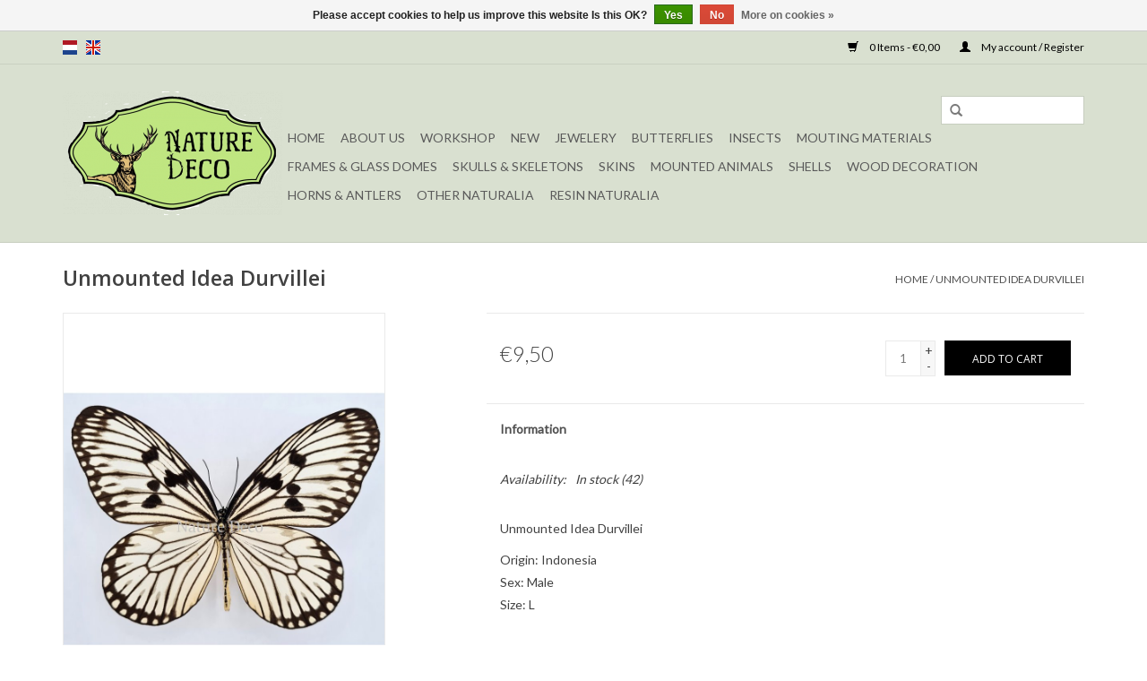

--- FILE ---
content_type: text/html;charset=utf-8
request_url: https://www.nature-deco.nl/en/unmounted-idea-durvillei.html
body_size: 5360
content:
<!DOCTYPE html>
<html lang="en">
  <head>
    <meta charset="utf-8"/>
<!-- [START] 'blocks/head.rain' -->
<!--

  (c) 2008-2026 Lightspeed Netherlands B.V.
  http://www.lightspeedhq.com
  Generated: 17-01-2026 @ 12:44:24

-->
<link rel="canonical" href="https://www.nature-deco.nl/en/unmounted-idea-durvillei.html"/>
<link rel="alternate" href="https://www.nature-deco.nl/en/index.rss" type="application/rss+xml" title="New products"/>
<link href="https://cdn.webshopapp.com/assets/cookielaw.css?2025-02-20" rel="stylesheet" type="text/css"/>
<meta name="robots" content="noodp,noydir"/>
<meta property="og:url" content="https://www.nature-deco.nl/en/unmounted-idea-durvillei.html?source=facebook"/>
<meta property="og:site_name" content="Nature Deco"/>
<meta property="og:title" content="Unmounted Idea Durvillei"/>
<meta property="og:description" content="Size: L"/>
<meta property="og:image" content="https://cdn.webshopapp.com/shops/293310/files/360267133/unmounted-idea-durvillei.jpg"/>
<!--[if lt IE 9]>
<script src="https://cdn.webshopapp.com/assets/html5shiv.js?2025-02-20"></script>
<![endif]-->
<!-- [END] 'blocks/head.rain' -->
    <title>Unmounted Idea Durvillei - Nature Deco</title>
    <meta name="description" content="Size: L" />
    <meta name="keywords" content="., Unmounted, Idea, Durvillei" />
    <meta http-equiv="X-UA-Compatible" content="IE=edge,chrome=1">
    <meta name="viewport" content="width=device-width, initial-scale=1.0">
    <meta name="apple-mobile-web-app-capable" content="yes">
    <meta name="apple-mobile-web-app-status-bar-style" content="black">

    <link rel="shortcut icon" href="https://cdn.webshopapp.com/shops/293310/themes/169763/assets/favicon.ico?20251123121558" type="image/x-icon" />
    <link href='//fonts.googleapis.com/css?family=Lato:400,300,600' rel='stylesheet' type='text/css'>
    <link href='//fonts.googleapis.com/css?family=Open%20Sans:400,300,600' rel='stylesheet' type='text/css'>
    <link rel="shortcut icon" href="https://cdn.webshopapp.com/shops/293310/themes/169763/assets/favicon.ico?20251123121558" type="image/x-icon" /> 
    <link rel="stylesheet" href="https://cdn.webshopapp.com/shops/293310/themes/169763/assets/bootstrap-min.css?20251123121956" />
    <link rel="stylesheet" href="https://cdn.webshopapp.com/shops/293310/themes/169763/assets/style.css?20251123121956" />    
    <link rel="stylesheet" href="https://cdn.webshopapp.com/shops/293310/themes/169763/assets/settings.css?20251123121956" />  
    <link rel="stylesheet" href="https://cdn.webshopapp.com/assets/gui-2-0.css?2025-02-20" />
    <link rel="stylesheet" href="https://cdn.webshopapp.com/assets/gui-responsive-2-0.css?2025-02-20" />   
    <link rel="stylesheet" href="https://cdn.webshopapp.com/shops/293310/themes/169763/assets/custom.css?20251123121956" />
        
    <script src="https://cdn.webshopapp.com/assets/jquery-1-9-1.js?2025-02-20"></script>
    <script src="https://cdn.webshopapp.com/assets/jquery-ui-1-10-1.js?2025-02-20"></script>
   
    <script type="text/javascript" src="https://cdn.webshopapp.com/shops/293310/themes/169763/assets/global.js?20251123121956"></script>
		<script type="text/javascript" src="https://cdn.webshopapp.com/shops/293310/themes/169763/assets/bootstrap-min.js?20251123121956"></script>
    <script type="text/javascript" src="https://cdn.webshopapp.com/shops/293310/themes/169763/assets/jcarousel.js?20251123121956"></script>
    <script type="text/javascript" src="https://cdn.webshopapp.com/assets/gui.js?2025-02-20"></script>
    <script type="text/javascript" src="https://cdn.webshopapp.com/assets/gui-responsive-2-0.js?2025-02-20"></script>
    
    <script type="text/javascript" src="https://cdn.webshopapp.com/shops/293310/themes/169763/assets/share42.js?20251123121956"></script> 
    <script type="text/javascript" src="https://cdn.webshopapp.com/shops/293310/themes/169763/assets/main.js?20251123121956"></script> 
        
    <!--[if lt IE 9]>
    <link rel="stylesheet" href="https://cdn.webshopapp.com/shops/293310/themes/169763/assets/style-ie.css?20251123121956" />
    <![endif]-->
    <link rel="stylesheet" media="print" href="https://cdn.webshopapp.com/shops/293310/themes/169763/assets/print-min.css?20251123121956" />
  </head>
  <body>
    <header>
      <div class="topnav">
        <div class="container">
                    <div class="left">
                        <div class="languages">
                  

  <a class="flag nl" title="Nederlands" lang="nl" href="https://www.nature-deco.nl/nl/go/product/119285159">nl</a>
  <a class="flag en" title="English" lang="en" href="https://www.nature-deco.nl/en/go/product/119285159">en</a>
            </div>
                                  </div>
                    <div class="right">
            <a href="https://www.nature-deco.nl/en/cart/" title="Cart" class="cart"> 
              <span class="glyphicon glyphicon-shopping-cart"></span>
              0 Items - €0,00
            </a>
            <a href="https://www.nature-deco.nl/en/account/" title="My account" class="my-account">
              <span class="glyphicon glyphicon-user"></span>
                            My account / Register
                          </a>
          </div>
        </div>
      </div>
      <div class="navigation container">
        <div class="align">
          <ul class="burger">
            <img src="https://cdn.webshopapp.com/shops/293310/themes/169763/assets/hamburger.png?20251123121558" width="32" height="32" alt="Menu">
          </ul>

                      <div class="vertical logo">
              <a href="https://www.nature-deco.nl/en/" title="Nature Deco">
                <img src="https://cdn.webshopapp.com/shops/293310/themes/169763/assets/logo.png?20251123121558" alt="Nature Deco" />
              </a>
            </div>
          
          <nav class="nonbounce desktop vertical">
            <form action="https://www.nature-deco.nl/en/search/" method="get" id="formSearch">
              <input type="text" name="q" autocomplete="off"  value=""/>
              <span onclick="$('#formSearch').submit();" title="Search" class="glyphicon glyphicon-search"></span>
            </form>
            <ul>
              <li class="item home ">
                <a class="itemLink" href="https://www.nature-deco.nl/en/">Home</a>
              </li>
                                          <li class="item sub">
                <a class="itemLink" href="https://www.nature-deco.nl/en/about-us/" title="About Us">About Us</a>
                                <span class="glyphicon glyphicon-play"></span>
                <ul class="subnav">
                                    <li class="subitem">
                    <a class="subitemLink" href="https://www.nature-deco.nl/en/about-us/opening-hours/" title="Opening hours">Opening hours</a>
                                      </li>
                                    <li class="subitem">
                    <a class="subitemLink" href="https://www.nature-deco.nl/en/about-us/make-an-appointment/" title="Make an appointment">Make an appointment</a>
                                      </li>
                                    <li class="subitem">
                    <a class="subitemLink" href="https://www.nature-deco.nl/en/about-us/the-shop/" title="The shop">The shop</a>
                                      </li>
                                  </ul>
                              </li>
                            <li class="item sub">
                <a class="itemLink" href="https://www.nature-deco.nl/en/workshop/" title="Workshop">Workshop</a>
                                <span class="glyphicon glyphicon-play"></span>
                <ul class="subnav">
                                    <li class="subitem">
                    <a class="subitemLink" href="https://www.nature-deco.nl/en/workshop/workshop-butterfly-mounting/" title="Workshop butterfly mounting">Workshop butterfly mounting</a>
                                      </li>
                                    <li class="subitem">
                    <a class="subitemLink" href="https://www.nature-deco.nl/en/workshop/workshop-insect-mounting/" title="Workshop insect mounting">Workshop insect mounting</a>
                                      </li>
                                    <li class="subitem">
                    <a class="subitemLink" href="https://www.nature-deco.nl/en/workshop/workshop-wet-specimen/" title="Workshop &quot;wet specimen&quot;">Workshop &quot;wet specimen&quot;</a>
                                      </li>
                                    <li class="subitem">
                    <a class="subitemLink" href="https://www.nature-deco.nl/en/workshop/workshop-mole-taxidermy/" title="Workshop mole taxidermy">Workshop mole taxidermy</a>
                                      </li>
                                  </ul>
                              </li>
                            <li class="item">
                <a class="itemLink" href="https://www.nature-deco.nl/en/new/" title="New">New</a>
                              </li>
                            <li class="item">
                <a class="itemLink" href="https://www.nature-deco.nl/en/jewelery/" title="Jewelery">Jewelery</a>
                              </li>
                            <li class="item sub">
                <a class="itemLink" href="https://www.nature-deco.nl/en/butterflies/" title="Butterflies">Butterflies</a>
                                <span class="glyphicon glyphicon-play"></span>
                <ul class="subnav">
                                    <li class="subitem">
                    <a class="subitemLink" href="https://www.nature-deco.nl/en/butterflies/unmounted-butterflies/" title="Unmounted butterflies">Unmounted butterflies</a>
                                      </li>
                                    <li class="subitem">
                    <a class="subitemLink" href="https://www.nature-deco.nl/en/butterflies/framed-butterflies/" title="Framed butterflies">Framed butterflies</a>
                                      </li>
                                    <li class="subitem">
                    <a class="subitemLink" href="https://www.nature-deco.nl/en/butterflies/butteflies-in-glass-dome/" title="Butteflies in glass dome">Butteflies in glass dome</a>
                                      </li>
                                    <li class="subitem">
                    <a class="subitemLink" href="https://www.nature-deco.nl/en/butterflies/buttefly-wings/" title="Buttefly wings">Buttefly wings</a>
                                      </li>
                                  </ul>
                              </li>
                            <li class="item sub">
                <a class="itemLink" href="https://www.nature-deco.nl/en/insects/" title="Insects">Insects</a>
                                <span class="glyphicon glyphicon-play"></span>
                <ul class="subnav">
                                    <li class="subitem">
                    <a class="subitemLink" href="https://www.nature-deco.nl/en/insects/unmounted-insects/" title="Unmounted insects">Unmounted insects</a>
                                      </li>
                                    <li class="subitem">
                    <a class="subitemLink" href="https://www.nature-deco.nl/en/insects/insects-in-frame/" title="Insects in frame">Insects in frame</a>
                                      </li>
                                    <li class="subitem">
                    <a class="subitemLink" href="https://www.nature-deco.nl/en/insects/insects-in-glass-dome/" title="Insects in glass dome ">Insects in glass dome </a>
                                      </li>
                                  </ul>
                              </li>
                            <li class="item sub">
                <a class="itemLink" href="https://www.nature-deco.nl/en/mouting-materials/" title="Mouting materials">Mouting materials</a>
                                <span class="glyphicon glyphicon-play"></span>
                <ul class="subnav">
                                    <li class="subitem">
                    <a class="subitemLink" href="https://www.nature-deco.nl/en/mouting-materials/mountingmaterials/" title="Mountingmaterials">Mountingmaterials</a>
                                      </li>
                                    <li class="subitem">
                    <a class="subitemLink" href="https://www.nature-deco.nl/en/mouting-materials/decoration/" title="Decoration">Decoration</a>
                                      </li>
                                  </ul>
                              </li>
                            <li class="item sub">
                <a class="itemLink" href="https://www.nature-deco.nl/en/frames-glass-domes/" title="Frames &amp; Glass domes">Frames &amp; Glass domes</a>
                                <span class="glyphicon glyphicon-play"></span>
                <ul class="subnav">
                                    <li class="subitem">
                    <a class="subitemLink" href="https://www.nature-deco.nl/en/frames-glass-domes/frames/" title="Frames">Frames</a>
                                      </li>
                                    <li class="subitem">
                    <a class="subitemLink" href="https://www.nature-deco.nl/en/frames-glass-domes/glass-domes/" title="Glass domes">Glass domes</a>
                                      </li>
                                    <li class="subitem">
                    <a class="subitemLink" href="https://www.nature-deco.nl/en/frames-glass-domes/glass-boxes/" title="Glass boxes ">Glass boxes </a>
                                      </li>
                                    <li class="subitem">
                    <a class="subitemLink" href="https://www.nature-deco.nl/en/frames-glass-domes/glass-with-cork/" title="Glass with  cork">Glass with  cork</a>
                                      </li>
                                  </ul>
                              </li>
                            <li class="item">
                <a class="itemLink" href="https://www.nature-deco.nl/en/skulls-skeletons/" title="Skulls &amp; Skeletons">Skulls &amp; Skeletons</a>
                              </li>
                            <li class="item sub">
                <a class="itemLink" href="https://www.nature-deco.nl/en/skins/" title="Skins">Skins</a>
                                <span class="glyphicon glyphicon-play"></span>
                <ul class="subnav">
                                    <li class="subitem">
                    <a class="subitemLink" href="https://www.nature-deco.nl/en/skins/sheepskins/" title="Sheepskins">Sheepskins</a>
                                      </li>
                                    <li class="subitem">
                    <a class="subitemLink" href="https://www.nature-deco.nl/en/skins/rabbit-skins/" title="Rabbit skins">Rabbit skins</a>
                                      </li>
                                    <li class="subitem">
                    <a class="subitemLink" href="https://www.nature-deco.nl/en/skins/cow-hides/" title="Cow hides">Cow hides</a>
                                      </li>
                                    <li class="subitem">
                    <a class="subitemLink" href="https://www.nature-deco.nl/en/skins/goatskins/" title="Goatskins ">Goatskins </a>
                                      </li>
                                    <li class="subitem">
                    <a class="subitemLink" href="https://www.nature-deco.nl/en/skins/pillows/" title="Pillows">Pillows</a>
                                      </li>
                                    <li class="subitem">
                    <a class="subitemLink" href="https://www.nature-deco.nl/en/skins/other-skins/" title="Other skins">Other skins</a>
                                      </li>
                                  </ul>
                              </li>
                            <li class="item">
                <a class="itemLink" href="https://www.nature-deco.nl/en/mounted-animals/" title="Mounted animals">Mounted animals</a>
                              </li>
                            <li class="item">
                <a class="itemLink" href="https://www.nature-deco.nl/en/shells/" title="Shells">Shells</a>
                              </li>
                            <li class="item">
                <a class="itemLink" href="https://www.nature-deco.nl/en/wood-decoration/" title="Wood decoration">Wood decoration</a>
                              </li>
                            <li class="item">
                <a class="itemLink" href="https://www.nature-deco.nl/en/horns-antlers/" title="Horns &amp; Antlers">Horns &amp; Antlers</a>
                              </li>
                            <li class="item sub">
                <a class="itemLink" href="https://www.nature-deco.nl/en/other-naturalia/" title="Other naturalia">Other naturalia</a>
                                <span class="glyphicon glyphicon-play"></span>
                <ul class="subnav">
                                    <li class="subitem">
                    <a class="subitemLink" href="https://www.nature-deco.nl/en/other-naturalia/gemstones/" title="Gemstones">Gemstones</a>
                                      </li>
                                    <li class="subitem">
                    <a class="subitemLink" href="https://www.nature-deco.nl/en/other-naturalia/feathers/" title="Feathers ">Feathers </a>
                                      </li>
                                    <li class="subitem">
                    <a class="subitemLink" href="https://www.nature-deco.nl/en/other-naturalia/other-naturalia/" title="Other naturalia">Other naturalia</a>
                                      </li>
                                  </ul>
                              </li>
                            <li class="item">
                <a class="itemLink" href="https://www.nature-deco.nl/en/resin-naturalia/" title="Resin Naturalia">Resin Naturalia</a>
                              </li>
                                                                    </ul>
            <span class="glyphicon glyphicon-remove"></span>  
          </nav>
        </div>
      </div>
    </header>
    
    <div class="wrapper">
      <div class="container content">
                <div itemscope itemtype="http://schema.org/Product">
  <div class="page-title row">
  <meta itemprop="description" content="Size: L" />  <div class="col-sm-6 col-md-6">
    <h1 class="product-page" itemprop="name" content=". Unmounted Idea Durvillei">       Unmounted Idea Durvillei </h1> 
      </div>
  <div class="col-sm-6 col-md-6 breadcrumbs text-right">
    <a href="https://www.nature-deco.nl/en/" title="Home">Home</a>
    
        / <a href="https://www.nature-deco.nl/en/unmounted-idea-durvillei.html">Unmounted Idea Durvillei</a>
      </div>  
</div>
<div class="product-wrap row">
  <div class="product-img col-sm-4 col-md-4">
    <div class="zoombox">
      <div class="images"> 
        <meta itemprop="image" content="https://cdn.webshopapp.com/shops/293310/files/360267133/300x250x2/unmounted-idea-durvillei.jpg" />       
                <a class="zoom first" data-image-id="360267133">             
                                  <img src="https://cdn.webshopapp.com/shops/293310/files/360267133/800x1024x2/unmounted-idea-durvillei.jpg" alt=". Unmounted Idea Durvillei">
                              </a> 
                <a class="zoom" data-image-id="360267136">             
                                  <img src="https://cdn.webshopapp.com/shops/293310/files/360267136/800x1024x2/unmounted-idea-durvillei.jpg" alt=". Unmounted Idea Durvillei">
                              </a> 
              </div>
      
      <div class="thumbs row">
                <div class="col-xs-3 col-sm-4 col-md-4">
          <a data-image-id="360267133">
                                        <img src="https://cdn.webshopapp.com/shops/293310/files/360267133/156x230x2/unmounted-idea-durvillei.jpg" alt=". Unmounted Idea Durvillei" title=". Unmounted Idea Durvillei"/>
                                    </a>
        </div>
                <div class="col-xs-3 col-sm-4 col-md-4">
          <a data-image-id="360267136">
                                        <img src="https://cdn.webshopapp.com/shops/293310/files/360267136/156x230x2/unmounted-idea-durvillei.jpg" alt=". Unmounted Idea Durvillei" title=". Unmounted Idea Durvillei"/>
                                    </a>
        </div>
              </div>  
    </div>
  </div>
 
  <div itemprop="offers" itemscope itemtype="http://schema.org/Offer" class="product-info col-sm-8 col-md-7 col-md-offset-1"> 
    <meta itemprop="price" content="9.50" />
    <meta itemprop="priceCurrency" content="EUR" /> 
    <meta itemprop="itemCondition" itemtype="http://schema.org/OfferItemCondition" content="http://schema.org/NewCondition"/>
    <meta itemprop="url" content="https://www.nature-deco.nl/en/unmounted-idea-durvillei.html" />  
          <meta itemprop="availability" content="http://schema.org/InStock" />
          
    <form action="https://www.nature-deco.nl/en/cart/add/238764833/" id="product_configure_form" method="post">
              <input type="hidden" name="bundle_id" id="product_configure_bundle_id" value="">
            <div class="product-price row">
        <div class="price-wrap col-xs-5 col-md-5"> 
                    <span class="price" style="line-height: 30px;">€9,50
             
 
        </div>
        <div class="cart col-xs-7 col-md-7"> 
          <div class="cart">
                        <input type="text" name="quantity" value="1" />
            <div class="change">
              <a href="javascript:;" onclick="updateQuantity('up');" class="up">+</a>
              <a href="javascript:;" onclick="updateQuantity('down');" class="down">-</a>
            </div>
            <a href="javascript:;" onclick="$('#product_configure_form').submit();" class="btn glyphicon glyphicon-shopping-cart" title="Add to cart" >
              <span>Add to cart</span>
            </a>
                      </div>
        </div>
      </div>
    </form>   

    <div class="product-tabs row">
      <div class="tabs">
        <ul>
          <li class="active col-2 information"><a rel="info" href="#">Information</a></li>
                            </ul>
      </div>                    
      <div class="tabsPages">
        <div class="page info active">
          <table class="details">
                      
         
                        <tr class="availability">
              <td>Availability:</td>
                            <td><span class="in-stock">In stock</span>
              	                (42)
                              </td>  
                          </tr> 
              
                
                        
          </table>
         
          
                    <div class="clearfix"></div>
          
          <p>Unmounted Idea Durvillei</p>
<p>Origin: Indonesia<br />Sex: Male<br />Size: L</p>
          
                    
        </div>
        
        <div class="page reviews">
                              
          <div class="bottom">
            <div class="right">
              <a href="https://www.nature-deco.nl/en/account/review/119285159/">Add your review</a>
            </div>
            <span>0</span> stars based on <span>0</span> reviews
          </div>          
        </div>
      </div>
    </div>
  </div>
</div>
<div class="product-actions row">
  <div class="social-media col-xs-12 col-md-4">
    <div class="share42init"  data-url="https://www.nature-deco.nl/en/unmounted-idea-durvillei.html" data-image="https://cdn.webshopapp.com/shops/293310/files/360267133/300x250x2/unmounted-idea-durvillei.jpg" ></div>
  </div>
  <div class="col-md-7 col-xs-12 col-md-offset-1 ">
    <div class="tags-actions row">
      <div class="tags col-xs-12 col-md-4">
                                <a href="https://www.nature-deco.nl/en/brands/-2/" title="product.brand.title"><h2 itemprop="brand" content=".">.</h2></a>
              </div>
      <div class="actions col-xs-12 col-md-8 text-right">
        <a href="https://www.nature-deco.nl/en/account/wishlistAdd/119285159/?variant_id=238764833" title="Add to wishlist">Add to wishlist</a> / 
        <a href="https://www.nature-deco.nl/en/compare/add/238764833/" title="Add to comparison">
          Add to comparison
        </a> / 
                <a href="#" onclick="window.print(); return false;" title="Print">
          Print
        </a>
      </div>      
    </div>
  </div>    
</div>

   
  
</div>


<script src="https://cdn.webshopapp.com/shops/293310/themes/169763/assets/jquery-zoom-min.js?20251123121956" type="text/javascript"></script>
<script type="text/javascript">
function updateQuantity(way){
    var quantity = parseInt($('.cart input').val());

    if (way == 'up'){
        if (quantity < 42){
            quantity++;
        } else {
            quantity = 42;
        }
    } else {
        if (quantity > 1){
            quantity--;
        } else {
            quantity = 1;
        }
    }

    $('.cart input').val(quantity);
}
</script>      </div>
      
      <footer>
        <hr class="full-width" />
        <div class="container">
          <div class="social row">
            
                        <div class="social-media col-xs-12 col-md-12  text-center">
              <div class="inline-block relative">
                <a href="https://www.facebook.com/NatureDecoVeghel" class="social-icon facebook" target="_blank"></a>                                                                                                <a href="https://www.instagram.com/nature_deco_veghel/" class="social-icon instagram" target="_blank" title="Instagram Nature Deco"></a>                
                              </div>
            </div>
                      </div>
          <hr class="full-width" />
          <div class="links row">
            <div class="col-xs-12 col-sm-3 col-md-3">
                <label class="footercollapse" for="_1">
                  <strong>Customer service</strong>
                  <span class="glyphicon glyphicon-chevron-down hidden-sm hidden-md hidden-lg"></span></label>
                    <input class="footercollapse_input hidden-md hidden-lg hidden-sm" id="_1" type="checkbox">
                    <div class="list">
  
                  <ul class="no-underline no-list-style">
                                                <li><a href="https://www.nature-deco.nl/en/service/about/" title="About us" >About us</a>
                        </li>
                                                <li><a href="https://www.nature-deco.nl/en/service/general-terms-conditions/" title="Terms and Conditions" >Terms and Conditions</a>
                        </li>
                                                <li><a href="https://www.nature-deco.nl/en/service/disclaimer/" title="Disclaimer" >Disclaimer</a>
                        </li>
                                                <li><a href="https://www.nature-deco.nl/en/service/privacy-policy/" title="Privacy Policy" >Privacy Policy</a>
                        </li>
                                                <li><a href="https://www.nature-deco.nl/en/service/payment-methods/" title="Payment methods" >Payment methods</a>
                        </li>
                                                <li><a href="https://www.nature-deco.nl/en/service/shipping-returns/" title="Shipping &amp; returns" >Shipping &amp; returns</a>
                        </li>
                                                <li><a href="https://www.nature-deco.nl/en/service/" title="Registration form workshop" >Registration form workshop</a>
                        </li>
                                            </ul>
                  </div> 
             
            </div>     
       
            
            <div class="col-xs-12 col-sm-3 col-md-3">
          <label class="footercollapse" for="_2">
                  <strong>Products</strong>
                  <span class="glyphicon glyphicon-chevron-down hidden-sm hidden-md hidden-lg"></span></label>
                    <input class="footercollapse_input hidden-md hidden-lg hidden-sm" id="_2" type="checkbox">
                    <div class="list">
              <ul>
                <li><a href="https://www.nature-deco.nl/en/collection/" title="All products">All products</a></li>
                <li><a href="https://www.nature-deco.nl/en/collection/?sort=newest" title="New products">New products</a></li>
                <li><a href="https://www.nature-deco.nl/en/collection/offers/" title="Offers">Offers</a></li>
                                <li><a href="https://www.nature-deco.nl/en/tags/" title="Tags">Tags</a></li>                <li><a href="https://www.nature-deco.nl/en/index.rss" title="RSS feed">RSS feed</a></li>
              </ul>
            </div>
            </div>
            
            <div class="col-xs-12 col-sm-3 col-md-3">
              <label class="footercollapse" for="_3">
                  <strong>
                                My account
                              </strong>
                  <span class="glyphicon glyphicon-chevron-down hidden-sm hidden-md hidden-lg"></span></label>
                    <input class="footercollapse_input hidden-md hidden-lg hidden-sm" id="_3" type="checkbox">
                    <div class="list">
            
           
              <ul>
                                <li><a href="https://www.nature-deco.nl/en/account/" title="Register">Register</a></li>
                                <li><a href="https://www.nature-deco.nl/en/account/orders/" title="My orders">My orders</a></li>
                                <li><a href="https://www.nature-deco.nl/en/account/wishlist/" title="My wishlist">My wishlist</a></li>
                              </ul>
            </div>
            </div>
            <div class="col-xs-12 col-sm-3 col-md-3">
                 <label class="footercollapse" for="_4">
                  <strong>Nature Deco </strong>
                  <span class="glyphicon glyphicon-chevron-down hidden-sm hidden-md hidden-lg"></span></label>
                    <input class="footercollapse_input hidden-md hidden-lg hidden-sm" id="_4" type="checkbox">
                    <div class="list">
              
              
              
              <span class="contact-description">Maandag: 19:00 - 21:00 (dinsdag t/m zaterdag: op afspraak)</span>                            <div class="contact">
                <span class="glyphicon glyphicon-earphone"></span>
                06-52645314
              </div>
                                          <div class="contact">
                <span class="glyphicon glyphicon-envelope"></span>
                <a href="/cdn-cgi/l/email-protection#d8b6b9acadaabdbcbdbbb7aebdbfb0bdb498bfb5b9b1b4f6bbb7b5" title="Email"><span class="__cf_email__" data-cfemail="e7898693929582838284889182808f828ba7808a868e8bc984888a">[email&#160;protected]</span></a>
              </div>
                            </div>
              
                                                      </div>
          </div>
          <hr class="full-width" />
        </div>
        <div class="copyright-payment">
          <div class="container">
            <div class="row">
              <div class="copyright col-md-6">
                © Copyright 2026 Nature Deco 
                                - Powered by
                                <a href="https://www.lightspeedhq.com/" title="Lightspeed" target="_blank">Lightspeed</a>
                                                              </div>
              <div class="payments col-md-6 text-right">
                                <a href="https://www.nature-deco.nl/en/service/payment-methods/" title="Payment methods">
                  <img src="https://cdn.webshopapp.com/assets/icon-payment-ideal.png?2025-02-20" alt="iDEAL" />
                </a>
                                <a href="https://www.nature-deco.nl/en/service/payment-methods/" title="Payment methods">
                  <img src="https://cdn.webshopapp.com/assets/icon-payment-mistercash.png?2025-02-20" alt="Bancontact" />
                </a>
                                <a href="https://www.nature-deco.nl/en/service/payment-methods/" title="Payment methods">
                  <img src="https://cdn.webshopapp.com/assets/icon-payment-directebanking.png?2025-02-20" alt="SOFORT Banking" />
                </a>
                                <a href="https://www.nature-deco.nl/en/service/payment-methods/" title="Payment methods">
                  <img src="https://cdn.webshopapp.com/assets/icon-payment-paypal.png?2025-02-20" alt="PayPal" />
                </a>
                              </div>
            </div>
          </div>
        </div>
      </footer>
    </div>
    <!-- [START] 'blocks/body.rain' -->
<script data-cfasync="false" src="/cdn-cgi/scripts/5c5dd728/cloudflare-static/email-decode.min.js"></script><script>
(function () {
  var s = document.createElement('script');
  s.type = 'text/javascript';
  s.async = true;
  s.src = 'https://www.nature-deco.nl/en/services/stats/pageview.js?product=119285159&hash=848c';
  ( document.getElementsByTagName('head')[0] || document.getElementsByTagName('body')[0] ).appendChild(s);
})();
</script>
<script>
(function () {
  var s = document.createElement('script');
  s.type = 'text/javascript';
  s.async = true;
  s.src = 'https://components.lightspeed.mollie.com/static/js/lazyload.js';
  ( document.getElementsByTagName('head')[0] || document.getElementsByTagName('body')[0] ).appendChild(s);
})();
</script>
  <div class="wsa-cookielaw">
            Please accept cookies to help us improve this website Is this OK?
      <a href="https://www.nature-deco.nl/en/cookielaw/optIn/" class="wsa-cookielaw-button wsa-cookielaw-button-green" rel="nofollow" title="Yes">Yes</a>
      <a href="https://www.nature-deco.nl/en/cookielaw/optOut/" class="wsa-cookielaw-button wsa-cookielaw-button-red" rel="nofollow" title="No">No</a>
      <a href="https://www.nature-deco.nl/en/service/privacy-policy/" class="wsa-cookielaw-link" rel="nofollow" title="More on cookies">More on cookies &raquo;</a>
      </div>
<!-- [END] 'blocks/body.rain' -->
      </body>
</html>

--- FILE ---
content_type: text/xml;charset=utf-8
request_url: https://www.nature-deco.nl/feed/custom/22463/
body_size: 51005
content:
<?xml version="1.0" encoding="utf-8"?>
<rss version="2.0" xmlns:g="http://base.google.com/ns/1.0">
    <channel>
        <title><![CDATA[Nature Deco]]></title>
                    <item id="111055897">
                <id>111055897</id>
              <images>
                                                                                                 	<image>https://cdn.webshopapp.com/shops/293310/files/330594527/262x276x2/mos-paddenstoel-op-een-stokje.jpg</image>
                                                                  	<image>https://cdn.webshopapp.com/shops/293310/files/330594528/262x276x2/mos-paddenstoel-op-een-stokje.jpg</image>
                                                                  	<image>https://cdn.webshopapp.com/shops/293310/files/330594559/262x276x2/mos-paddenstoel-op-een-stokje.jpg</image>
                                                              </images>
      			</item>
                    <item id="107652271">
                <id>107652271</id>
              <images>
                                                                                                 	<image>https://cdn.webshopapp.com/shops/293310/files/319568769/262x276x2/lijmpistool-lijm-doorzichtig.jpg</image>
                                                              </images>
      			</item>
                    <item id="107651337">
                <id>107651337</id>
              <images>
                                                                                                 	<image>https://cdn.webshopapp.com/shops/293310/files/319566604/262x276x2/verrassingsschelp.jpg</image>
                                                                  	<image>https://cdn.webshopapp.com/shops/293310/files/319566612/262x276x2/verrassingsschelp.jpg</image>
                                                              </images>
      			</item>
                    <item id="130230324">
                <id>130230324</id>
              <images>
                                                                                                 	<image>https://cdn.webshopapp.com/shops/293310/files/391723194/262x276x2/kwartel-ei.jpg</image>
                                                                  	<image>https://cdn.webshopapp.com/shops/293310/files/391723193/262x276x2/kwartel-ei.jpg</image>
                                                              </images>
      			</item>
                    <item id="111056196">
                <id>111056196</id>
              <images>
                                                                                                 	<image>https://cdn.webshopapp.com/shops/293310/files/330595425/262x276x2/mos-paddenstoelen-trio-op-een-stokje.jpg</image>
                                                                  	<image>https://cdn.webshopapp.com/shops/293310/files/330595428/262x276x2/mos-paddenstoelen-trio-op-een-stokje.jpg</image>
                                                                  	<image>https://cdn.webshopapp.com/shops/293310/files/330595430/262x276x2/mos-paddenstoelen-trio-op-een-stokje.jpg</image>
                                                                  	<image>https://cdn.webshopapp.com/shops/293310/files/330595421/262x276x2/mos-paddenstoelen-trio-op-een-stokje.jpg</image>
                                                                  	<image>https://cdn.webshopapp.com/shops/293310/files/330595416/262x276x2/mos-paddenstoelen-trio-op-een-stokje.jpg</image>
                                                              </images>
      			</item>
                    <item id="115289852">
                <id>115289852</id>
              <images>
                                                                                                 	<image>https://cdn.webshopapp.com/shops/293310/files/345309010/262x276x2/fossiele-haaientanden.jpg</image>
                                                              </images>
      			</item>
                    <item id="117167633">
                <id>117167633</id>
              <images>
                                                                                                 	<image>https://cdn.webshopapp.com/shops/293310/files/353590865/262x276x2/injectienaald-geel-5-stuks.jpg</image>
                                                                  	<image>https://cdn.webshopapp.com/shops/293310/files/353590864/262x276x2/injectienaald-geel-5-stuks.jpg</image>
                                                                  	<image>https://cdn.webshopapp.com/shops/293310/files/353590955/262x276x2/injectienaald-geel-5-stuks.jpg</image>
                                                              </images>
      			</item>
                    <item id="117167656">
                <id>117167656</id>
              <images>
                                                                                                 	<image>https://cdn.webshopapp.com/shops/293310/files/353590992/262x276x2/injectienaald-groen-5-stuks.jpg</image>
                                                                  	<image>https://cdn.webshopapp.com/shops/293310/files/353590990/262x276x2/injectienaald-groen-5-stuks.jpg</image>
                                                                  	<image>https://cdn.webshopapp.com/shops/293310/files/353590989/262x276x2/injectienaald-groen-5-stuks.jpg</image>
                                                              </images>
      			</item>
                    <item id="117167778">
                <id>117167778</id>
              <images>
                                                                                                 	<image>https://cdn.webshopapp.com/shops/293310/files/353591204/262x276x2/injectienaald-zwart-5-stuks.jpg</image>
                                                                  	<image>https://cdn.webshopapp.com/shops/293310/files/353591202/262x276x2/injectienaald-zwart-5-stuks.jpg</image>
                                                                  	<image>https://cdn.webshopapp.com/shops/293310/files/353591199/262x276x2/injectienaald-zwart-5-stuks.jpg</image>
                                                              </images>
      			</item>
                    <item id="117167865">
                <id>117167865</id>
              <images>
                                                                                                 	<image>https://cdn.webshopapp.com/shops/293310/files/353591392/262x276x2/injectienaald-blauw-5-stuks.jpg</image>
                                                                  	<image>https://cdn.webshopapp.com/shops/293310/files/353591390/262x276x2/injectienaald-blauw-5-stuks.jpg</image>
                                                                  	<image>https://cdn.webshopapp.com/shops/293310/files/353591391/262x276x2/injectienaald-blauw-5-stuks.jpg</image>
                                                              </images>
      			</item>
                    <item id="117167891">
                <id>117167891</id>
              <images>
                                                                                                 	<image>https://cdn.webshopapp.com/shops/293310/files/353591456/262x276x2/injectienaald-paars-5-stuks.jpg</image>
                                                                  	<image>https://cdn.webshopapp.com/shops/293310/files/353591455/262x276x2/injectienaald-paars-5-stuks.jpg</image>
                                                                  	<image>https://cdn.webshopapp.com/shops/293310/files/353591458/262x276x2/injectienaald-paars-5-stuks.jpg</image>
                                                              </images>
      			</item>
                    <item id="117167932">
                <id>117167932</id>
              <images>
                                                                                                 	<image>https://cdn.webshopapp.com/shops/293310/files/353591537/262x276x2/injectienaald-bruin-5-stuks.jpg</image>
                                                                  	<image>https://cdn.webshopapp.com/shops/293310/files/353591540/262x276x2/injectienaald-bruin-5-stuks.jpg</image>
                                                                  	<image>https://cdn.webshopapp.com/shops/293310/files/353591539/262x276x2/injectienaald-bruin-5-stuks.jpg</image>
                                                              </images>
      			</item>
                    <item id="106073104">
                <id>106073104</id>
              <images>
                                                                                                 	<image>https://cdn.webshopapp.com/shops/293310/files/478673083/262x276x2/prepareer-papier-30mm-1-meter.jpg</image>
                                                              </images>
      			</item>
                    <item id="106438337">
                <id>106438337</id>
              <images>
                                                                                                 	<image>https://cdn.webshopapp.com/shops/293310/files/316025771/262x276x2/schelp-1.jpg</image>
                                                                  	<image>https://cdn.webshopapp.com/shops/293310/files/316025809/262x276x2/schelp-1.jpg</image>
                                                                  	<image>https://cdn.webshopapp.com/shops/293310/files/316025843/262x276x2/schelp-1.jpg</image>
                                                                  	<image>https://cdn.webshopapp.com/shops/293310/files/316025866/262x276x2/schelp-1.jpg</image>
                                                                  	<image>https://cdn.webshopapp.com/shops/293310/files/316025908/262x276x2/schelp-1.jpg</image>
                                                              </images>
      			</item>
                    <item id="107652213">
                <id>107652213</id>
              <images>
                                                                                                 	<image>https://cdn.webshopapp.com/shops/293310/files/319568463/262x276x2/zwarte-lijmpistool-lijm.jpg</image>
                                                                  	<image>https://cdn.webshopapp.com/shops/293310/files/319568458/262x276x2/zwarte-lijmpistool-lijm.jpg</image>
                                                              </images>
      			</item>
                    <item id="114418831">
                <id>114418831</id>
              <images>
                                                                                                 	<image>https://cdn.webshopapp.com/shops/293310/files/341699713/262x276x2/witte-pauwenveer.jpg</image>
                                                              </images>
      			</item>
                    <item id="106074461">
                <id>106074461</id>
              <images>
                                                                                                 	<image>https://cdn.webshopapp.com/shops/293310/files/478673052/262x276x2/prepareer-papier-40-mm-1-meter.jpg</image>
                                                              </images>
      			</item>
                    <item id="109564795">
                <id>109564795</id>
              <images>
                                                                                                 	<image>https://cdn.webshopapp.com/shops/293310/files/325571646/262x276x2/ongeprepareerde-eurema-hecabe.jpg</image>
                                                              </images>
      			</item>
                    <item id="115291274">
                <id>115291274</id>
              <images>
                                                                                                 	<image>https://cdn.webshopapp.com/shops/293310/files/345316700/262x276x2/fazant-veer.jpg</image>
                                                                  	<image>https://cdn.webshopapp.com/shops/293310/files/345316698/262x276x2/fazant-veer.jpg</image>
                                                              </images>
      			</item>
                    <item id="111001584">
                <id>111001584</id>
              <images>
                                                                                                 	<image>https://cdn.webshopapp.com/shops/293310/files/330393459/262x276x2/ei-ring.jpg</image>
                                                                  	<image>https://cdn.webshopapp.com/shops/293310/files/330393339/262x276x2/ei-ring.jpg</image>
                                                                  	<image>https://cdn.webshopapp.com/shops/293310/files/330393402/262x276x2/ei-ring.jpg</image>
                                                              </images>
      			</item>
                    <item id="129788014">
                <id>129788014</id>
              <images>
                                                                                                 	<image>https://cdn.webshopapp.com/shops/293310/files/390681718/262x276x2/boeddha-noot-gebleekt.jpg</image>
                                                                  	<image>https://cdn.webshopapp.com/shops/293310/files/390681722/262x276x2/boeddha-noot-gebleekt.jpg</image>
                                                              </images>
      			</item>
                    <item id="105845258">
                <id>105845258</id>
              <images>
                                                                                                 	<image>https://cdn.webshopapp.com/shops/293310/files/343748240/262x276x2/ongeprepareerde-appias-lyncida.jpg</image>
                                                                  	<image>https://cdn.webshopapp.com/shops/293310/files/314148799/262x276x2/ongeprepareerde-appias-lyncida.jpg</image>
                                                              </images>
      			</item>
                    <item id="111972565">
                <id>111972565</id>
              <images>
                                                                                                 	<image>https://cdn.webshopapp.com/shops/293310/files/333611961/262x276x2/gedroogde-decoratie-3.jpg</image>
                                                                  	<image>https://cdn.webshopapp.com/shops/293310/files/333611963/262x276x2/gedroogde-decoratie-3.jpg</image>
                                                              </images>
      			</item>
                    <item id="117168362">
                <id>117168362</id>
              <images>
                                                                                                 	<image>https://cdn.webshopapp.com/shops/293310/files/353592861/262x276x2/injectiespuit-2ml-5-stuks.jpg</image>
                                                                  	<image>https://cdn.webshopapp.com/shops/293310/files/353592871/262x276x2/injectiespuit-2ml-5-stuks.jpg</image>
                                                              </images>
      			</item>
                    <item id="117168491">
                <id>117168491</id>
              <images>
                                                                                                 	<image>https://cdn.webshopapp.com/shops/293310/files/353593351/262x276x2/injectiespuit-10ml-4-stuks.jpg</image>
                                                                  	<image>https://cdn.webshopapp.com/shops/293310/files/353593353/262x276x2/injectiespuit-10ml-4-stuks.jpg</image>
                                                              </images>
      			</item>
                    <item id="117168563">
                <id>117168563</id>
              <images>
                                                                                                 	<image>https://cdn.webshopapp.com/shops/293310/files/353593603/262x276x2/injectiespuit-20ml-3-stuks.jpg</image>
                                                                  	<image>https://cdn.webshopapp.com/shops/293310/files/353593607/262x276x2/injectiespuit-20ml-3-stuks.jpg</image>
                                                              </images>
      			</item>
                    <item id="121923078">
                <id>121923078</id>
              <images>
                                                                                                 	<image>https://cdn.webshopapp.com/shops/293310/files/368981438/262x276x2/zee-egel-mini.jpg</image>
                                                                  	<image>https://cdn.webshopapp.com/shops/293310/files/368981437/262x276x2/zee-egel-mini.jpg</image>
                                                                  	<image>https://cdn.webshopapp.com/shops/293310/files/368981439/262x276x2/zee-egel-mini.jpg</image>
                                                              </images>
      			</item>
                    <item id="130312085">
                <id>130312085</id>
              <images>
                                                                                                 	<image>https://cdn.webshopapp.com/shops/293310/files/391872192/262x276x2/injectiespuit-5ml-4-stuks.jpg</image>
                                                              </images>
      			</item>
                    <item id="138964432">
                <id>138964432</id>
              <images>
                                                                                                 	<image>https://cdn.webshopapp.com/shops/293310/files/416277277/262x276x2/pyriet.jpg</image>
                                                                  	<image>https://cdn.webshopapp.com/shops/293310/files/416277284/262x276x2/pyriet.jpg</image>
                                                                  	<image>https://cdn.webshopapp.com/shops/293310/files/416277285/262x276x2/pyriet.jpg</image>
                                                                  	<image>https://cdn.webshopapp.com/shops/293310/files/416277288/262x276x2/pyriet.jpg</image>
                                                              </images>
      			</item>
                    <item id="138964667">
                <id>138964667</id>
              <images>
                                                                                                 	<image>https://cdn.webshopapp.com/shops/293310/files/416277811/262x276x2/kyaniet-goud.jpg</image>
                                                                  	<image>https://cdn.webshopapp.com/shops/293310/files/416277783/262x276x2/kyaniet-goud.jpg</image>
                                                                  	<image>https://cdn.webshopapp.com/shops/293310/files/416277817/262x276x2/kyaniet-goud.jpg</image>
                                                              </images>
      			</item>
                    <item id="106188736">
                <id>106188736</id>
              <images>
                                                                                                 	<image>https://cdn.webshopapp.com/shops/293310/files/343749688/262x276x2/ongeprepareerde-cepora-nadina.jpg</image>
                                                                  	<image>https://cdn.webshopapp.com/shops/293310/files/315224700/262x276x2/ongeprepareerde-cepora-nadina.jpg</image>
                                                              </images>
      			</item>
                    <item id="129309610">
                <id>129309610</id>
              <images>
                                                                                                 	<image>https://cdn.webshopapp.com/shops/293310/files/389568513/262x276x2/verenbal-bruin-klein.jpg</image>
                                                                  	<image>https://cdn.webshopapp.com/shops/293310/files/389690650/262x276x2/verenbal-bruin-klein.jpg</image>
                                                              </images>
      			</item>
                    <item id="130352993">
                <id>130352993</id>
              <images>
                             </images>
      			</item>
                    <item id="106189018">
                <id>106189018</id>
              <images>
                                                                                                 	<image>https://cdn.webshopapp.com/shops/293310/files/343750140/262x276x2/ongeprepareerde-appias-indra.jpg</image>
                                                              </images>
      			</item>
                    <item id="109350500">
                <id>109350500</id>
              <images>
                                                                                                 	<image>https://cdn.webshopapp.com/shops/293310/files/325627058/262x276x2/ongeprepareerde-appias-lalassis.jpg</image>
                                                              </images>
      			</item>
                    <item id="109350363">
                <id>109350363</id>
              <images>
                                                                                                 	<image>https://cdn.webshopapp.com/shops/293310/files/325627029/262x276x2/ongeprepareerde-cyrestis-cocles-earli.jpg</image>
                                                              </images>
      			</item>
                    <item id="109350343">
                <id>109350343</id>
              <images>
                                                                                                 	<image>https://cdn.webshopapp.com/shops/293310/files/325626443/262x276x2/ongeprepareerde-cyrestis-thyodamas.jpg</image>
                                                              </images>
      			</item>
                    <item id="122127084">
                <id>122127084</id>
              <images>
                                                                                                 	<image>https://cdn.webshopapp.com/shops/293310/files/369576077/262x276x2/ongeprepareerde-danaus-chrysippus-b-keus.jpg</image>
                                                              </images>
      			</item>
                    <item id="129664713">
                <id>129664713</id>
              <images>
                                                                                                 	<image>https://cdn.webshopapp.com/shops/293310/files/390516737/262x276x2/koeienhuid-onderzetter-vierkant.jpg</image>
                                                                  	<image>https://cdn.webshopapp.com/shops/293310/files/390516740/262x276x2/koeienhuid-onderzetter-vierkant.jpg</image>
                                                                  	<image>https://cdn.webshopapp.com/shops/293310/files/390516742/262x276x2/koeienhuid-onderzetter-vierkant.jpg</image>
                                                              </images>
      			</item>
                    <item id="129664660">
                <id>129664660</id>
              <images>
                                                                                                 	<image>https://cdn.webshopapp.com/shops/293310/files/390517097/262x276x2/koeienhuid-onderzetter-rond.jpg</image>
                                                              </images>
      			</item>
                    <item id="105845881">
                <id>105845881</id>
              <images>
                                                                                                 	<image>https://cdn.webshopapp.com/shops/293310/files/343748423/262x276x2/ongeprepareerde-appias-nero.jpg</image>
                                                              </images>
      			</item>
                    <item id="105864243">
                <id>105864243</id>
              <images>
                                                                                                 	<image>https://cdn.webshopapp.com/shops/293310/files/355339298/262x276x2/prachtkever-schildjes-10-stuks.jpg</image>
                                                              </images>
      			</item>
                    <item id="106188548">
                <id>106188548</id>
              <images>
                                                                                                 	<image>https://cdn.webshopapp.com/shops/293310/files/343748700/262x276x2/ongeprepareerde-vindula-erota.jpg</image>
                                                                  	<image>https://cdn.webshopapp.com/shops/293310/files/315222359/262x276x2/ongeprepareerde-vindula-erota.jpg</image>
                                                              </images>
      			</item>
                    <item id="106188937">
                <id>106188937</id>
              <images>
                                                                                                 	<image>https://cdn.webshopapp.com/shops/293310/files/343749724/262x276x2/ongeprepareerde-doleschallia-bisaltide.jpg</image>
                                                                  	<image>https://cdn.webshopapp.com/shops/293310/files/315226372/262x276x2/ongeprepareerde-doleschallia-bisaltide.jpg</image>
                                                              </images>
      			</item>
                    <item id="106189241">
                <id>106189241</id>
              <images>
                                                                                                 	<image>https://cdn.webshopapp.com/shops/293310/files/315227389/262x276x2/ongeprepareerde-catopsilia-pomona.jpg</image>
                                                                  	<image>https://cdn.webshopapp.com/shops/293310/files/315227390/262x276x2/ongeprepareerde-catopsilia-pomona.jpg</image>
                                                              </images>
      			</item>
                    <item id="107862543">
                <id>107862543</id>
              <images>
                                                                                                 	<image>https://cdn.webshopapp.com/shops/293310/files/320172680/262x276x2/insect-in-hars-2.jpg</image>
                                                                  	<image>https://cdn.webshopapp.com/shops/293310/files/320172683/262x276x2/insect-in-hars-2.jpg</image>
                                                                  	<image>https://cdn.webshopapp.com/shops/293310/files/320172687/262x276x2/insect-in-hars-2.jpg</image>
                                                              </images>
      			</item>
                    <item id="107862854">
                <id>107862854</id>
              <images>
                                                                                                 	<image>https://cdn.webshopapp.com/shops/293310/files/390933179/262x276x2/insect-in-hars-5.jpg</image>
                                                                  	<image>https://cdn.webshopapp.com/shops/293310/files/390933176/262x276x2/insect-in-hars-5.jpg</image>
                                                                  	<image>https://cdn.webshopapp.com/shops/293310/files/320175223/262x276x2/insect-in-hars-5.jpg</image>
                                                              </images>
      			</item>
                    <item id="107863427">
                <id>107863427</id>
              <images>
                                                                                                 	<image>https://cdn.webshopapp.com/shops/293310/files/390933025/262x276x2/insect-in-hars-7.jpg</image>
                                                                  	<image>https://cdn.webshopapp.com/shops/293310/files/390933028/262x276x2/insect-in-hars-7.jpg</image>
                                                                  	<image>https://cdn.webshopapp.com/shops/293310/files/320176257/262x276x2/insect-in-hars-7.jpg</image>
                                                              </images>
      			</item>
                    <item id="107895924">
                <id>107895924</id>
              <images>
                                                                                                 	<image>https://cdn.webshopapp.com/shops/293310/files/391043090/262x276x2/insect-in-hars-11.jpg</image>
                                                                  	<image>https://cdn.webshopapp.com/shops/293310/files/320291112/262x276x2/insect-in-hars-11.jpg</image>
                                                              </images>
      			</item>
                    <item id="107896014">
                <id>107896014</id>
              <images>
                                                                                                 	<image>https://cdn.webshopapp.com/shops/293310/files/320291582/262x276x2/insect-in-hars-1.jpg</image>
                                                                  	<image>https://cdn.webshopapp.com/shops/293310/files/320291585/262x276x2/insect-in-hars-1.jpg</image>
                                                                  	<image>https://cdn.webshopapp.com/shops/293310/files/320291588/262x276x2/insect-in-hars-1.jpg</image>
                                                              </images>
      			</item>
                    <item id="107896193">
                <id>107896193</id>
              <images>
                                                                                                 	<image>https://cdn.webshopapp.com/shops/293310/files/320292326/262x276x2/insect-in-hars-14.jpg</image>
                                                                  	<image>https://cdn.webshopapp.com/shops/293310/files/320292327/262x276x2/insect-in-hars-14.jpg</image>
                                                                  	<image>https://cdn.webshopapp.com/shops/293310/files/320292328/262x276x2/insect-in-hars-14.jpg</image>
                                                                  	<image>https://cdn.webshopapp.com/shops/293310/files/320292331/262x276x2/insect-in-hars-14.jpg</image>
                                                                  	<image>https://cdn.webshopapp.com/shops/293310/files/320292332/262x276x2/insect-in-hars-14.jpg</image>
                                                                  	<image>https://cdn.webshopapp.com/shops/293310/files/320292334/262x276x2/insect-in-hars-14.jpg</image>
                                                                  	<image>https://cdn.webshopapp.com/shops/293310/files/320292339/262x276x2/insect-in-hars-14.jpg</image>
                                                              </images>
      			</item>
                    <item id="107896267">
                <id>107896267</id>
              <images>
                                                                                                 	<image>https://cdn.webshopapp.com/shops/293310/files/391043289/262x276x2/insect-in-hars-16.jpg</image>
                                                                  	<image>https://cdn.webshopapp.com/shops/293310/files/391043288/262x276x2/insect-in-hars-16.jpg</image>
                                                                  	<image>https://cdn.webshopapp.com/shops/293310/files/320292818/262x276x2/insect-in-hars-16.jpg</image>
                                                              </images>
      			</item>
                    <item id="107896078">
                <id>107896078</id>
              <images>
                                                                                                 	<image>https://cdn.webshopapp.com/shops/293310/files/390937428/262x276x2/insect-in-hars-13.jpg</image>
                                                                  	<image>https://cdn.webshopapp.com/shops/293310/files/390937426/262x276x2/insect-in-hars-13.jpg</image>
                                                                  	<image>https://cdn.webshopapp.com/shops/293310/files/320291924/262x276x2/insect-in-hars-13.jpg</image>
                                                              </images>
      			</item>
                    <item id="107896408">
                <id>107896408</id>
              <images>
                                                                                                 	<image>https://cdn.webshopapp.com/shops/293310/files/390936450/262x276x2/insect-in-hars-18.jpg</image>
                                                                  	<image>https://cdn.webshopapp.com/shops/293310/files/320293451/262x276x2/insect-in-hars-18.jpg</image>
                                                              </images>
      			</item>
                    <item id="107896500">
                <id>107896500</id>
              <images>
                                                                                                 	<image>https://cdn.webshopapp.com/shops/293310/files/320294133/262x276x2/insect-in-hars-20.jpg</image>
                                                                  	<image>https://cdn.webshopapp.com/shops/293310/files/320294135/262x276x2/insect-in-hars-20.jpg</image>
                                                                  	<image>https://cdn.webshopapp.com/shops/293310/files/320294137/262x276x2/insect-in-hars-20.jpg</image>
                                                              </images>
      			</item>
                    <item id="107896607">
                <id>107896607</id>
              <images>
                                                                                                 	<image>https://cdn.webshopapp.com/shops/293310/files/390935289/262x276x2/insect-in-hars-21.jpg</image>
                                                                  	<image>https://cdn.webshopapp.com/shops/293310/files/390935291/262x276x2/insect-in-hars-21.jpg</image>
                                                                  	<image>https://cdn.webshopapp.com/shops/293310/files/320294830/262x276x2/insect-in-hars-21.jpg</image>
                                                              </images>
      			</item>
                    <item id="111057004">
                <id>111057004</id>
              <images>
                                                                                                 	<image>https://cdn.webshopapp.com/shops/293310/files/330598109/262x276x2/gedroogd-hout.jpg</image>
                                                                  	<image>https://cdn.webshopapp.com/shops/293310/files/330598104/262x276x2/gedroogd-hout.jpg</image>
                                                                  	<image>https://cdn.webshopapp.com/shops/293310/files/330598106/262x276x2/gedroogd-hout.jpg</image>
                                                              </images>
      			</item>
                    <item id="111971660">
                <id>111971660</id>
              <images>
                                                                                                 	<image>https://cdn.webshopapp.com/shops/293310/files/333610308/262x276x2/gedroogde-decoratie-1.jpg</image>
                                                                  	<image>https://cdn.webshopapp.com/shops/293310/files/333610312/262x276x2/gedroogde-decoratie-1.jpg</image>
                                                                  	<image>https://cdn.webshopapp.com/shops/293310/files/333610303/262x276x2/gedroogde-decoratie-1.jpg</image>
                                                              </images>
      			</item>
                    <item id="111972036">
                <id>111972036</id>
              <images>
                                                                                                 	<image>https://cdn.webshopapp.com/shops/293310/files/333611637/262x276x2/nature-deco-gedroogde-decoratie-2.jpg</image>
                                                                  	<image>https://cdn.webshopapp.com/shops/293310/files/333611632/262x276x2/nature-deco-gedroogde-decoratie-2.jpg</image>
                                                              </images>
      			</item>
                    <item id="112052862">
                <id>112052862</id>
              <images>
                                                                                                 	<image>https://cdn.webshopapp.com/shops/293310/files/333844706/262x276x2/gedroogde-decoratie-4.jpg</image>
                                                                  	<image>https://cdn.webshopapp.com/shops/293310/files/333844718/262x276x2/gedroogde-decoratie-4.jpg</image>
                                                                  	<image>https://cdn.webshopapp.com/shops/293310/files/333844722/262x276x2/gedroogde-decoratie-4.jpg</image>
                                                              </images>
      			</item>
                    <item id="114931361">
                <id>114931361</id>
              <images>
                                                                                                 	<image>https://cdn.webshopapp.com/shops/293310/files/349310050/262x276x2/ongeprepareerde-precis-almana.jpg</image>
                                                              </images>
      			</item>
                    <item id="116771511">
                <id>116771511</id>
              <images>
                                                                                                 	<image>https://cdn.webshopapp.com/shops/293310/files/352077104/262x276x2/ongeprepareerde-appias-albina.jpg</image>
                                                              </images>
      			</item>
                    <item id="129788169">
                <id>129788169</id>
              <images>
                                                                                                 	<image>https://cdn.webshopapp.com/shops/293310/files/390682797/262x276x2/pompoen-staak.jpg</image>
                                                              </images>
      			</item>
                    <item id="129942103">
                <id>129942103</id>
              <images>
                                                                                                 	<image>https://cdn.webshopapp.com/shops/293310/files/391037062/262x276x2/insect-in-hars-26.jpg</image>
                                                                  	<image>https://cdn.webshopapp.com/shops/293310/files/391037060/262x276x2/insect-in-hars-26.jpg</image>
                                                                  	<image>https://cdn.webshopapp.com/shops/293310/files/391036867/262x276x2/insect-in-hars-26.jpg</image>
                                                              </images>
      			</item>
                    <item id="129945266">
                <id>129945266</id>
              <images>
                                                                                                 	<image>https://cdn.webshopapp.com/shops/293310/files/391044194/262x276x2/insect-in-hars-28.jpg</image>
                                                                  	<image>https://cdn.webshopapp.com/shops/293310/files/391044017/262x276x2/insect-in-hars-28.jpg</image>
                                                              </images>
      			</item>
                    <item id="130229507">
                <id>130229507</id>
              <images>
                                                                                                 	<image>https://cdn.webshopapp.com/shops/293310/files/391721075/262x276x2/insect-in-hars-30.jpg</image>
                                                              </images>
      			</item>
                    <item id="130229695">
                <id>130229695</id>
              <images>
                             </images>
      			</item>
                    <item id="152080381">
                <id>152080381</id>
              <images>
                                                                                                 	<image>https://cdn.webshopapp.com/shops/293310/files/459434805/262x276x2/insect-in-druppel-7.jpg</image>
                                                                  	<image>https://cdn.webshopapp.com/shops/293310/files/459434812/262x276x2/insect-in-druppel-7.jpg</image>
                                                              </images>
      			</item>
                    <item id="152080323">
                <id>152080323</id>
              <images>
                                                                                                 	<image>https://cdn.webshopapp.com/shops/293310/files/459434788/262x276x2/insect-in-druppel-6.jpg</image>
                                                                  	<image>https://cdn.webshopapp.com/shops/293310/files/459434790/262x276x2/insect-in-druppel-6.jpg</image>
                                                              </images>
      			</item>
                    <item id="152080293">
                <id>152080293</id>
              <images>
                                                                                                 	<image>https://cdn.webshopapp.com/shops/293310/files/459434766/262x276x2/insect-in-druppel-5.jpg</image>
                                                                  	<image>https://cdn.webshopapp.com/shops/293310/files/459434770/262x276x2/insect-in-druppel-5.jpg</image>
                                                              </images>
      			</item>
                    <item id="152080193">
                <id>152080193</id>
              <images>
                                                                                                 	<image>https://cdn.webshopapp.com/shops/293310/files/459434755/262x276x2/insect-in-druppel-4.jpg</image>
                                                                  	<image>https://cdn.webshopapp.com/shops/293310/files/459434756/262x276x2/insect-in-druppel-4.jpg</image>
                                                              </images>
      			</item>
                    <item id="152080129">
                <id>152080129</id>
              <images>
                                                                                                 	<image>https://cdn.webshopapp.com/shops/293310/files/459434740/262x276x2/insect-in-druppel-3.jpg</image>
                                                                  	<image>https://cdn.webshopapp.com/shops/293310/files/459434742/262x276x2/insect-in-druppel-3.jpg</image>
                                                              </images>
      			</item>
                    <item id="152080041">
                <id>152080041</id>
              <images>
                                                                                                 	<image>https://cdn.webshopapp.com/shops/293310/files/459434712/262x276x2/insect-in-druppel-2.jpg</image>
                                                                  	<image>https://cdn.webshopapp.com/shops/293310/files/459434716/262x276x2/insect-in-druppel-2.jpg</image>
                                                              </images>
      			</item>
                    <item id="152079790">
                <id>152079790</id>
              <images>
                                                                                                 	<image>https://cdn.webshopapp.com/shops/293310/files/459434668/262x276x2/insect-in-druppel-1.jpg</image>
                                                                  	<image>https://cdn.webshopapp.com/shops/293310/files/459434676/262x276x2/insect-in-druppel-1.jpg</image>
                                                              </images>
      			</item>
                    <item id="152078057">
                <id>152078057</id>
              <images>
                                                                                                 	<image>https://cdn.webshopapp.com/shops/293310/files/459431478/262x276x2/leeg-slangenei.jpg</image>
                                                                  	<image>https://cdn.webshopapp.com/shops/293310/files/459431498/262x276x2/leeg-slangenei.jpg</image>
                                                              </images>
      			</item>
                    <item id="152762179">
                <id>152762179</id>
              <images>
                                                                                                 	<image>https://cdn.webshopapp.com/shops/293310/files/461691954/262x276x2/b-keus-schelp-sleutelhanger-6.jpg</image>
                                                              </images>
      			</item>
                    <item id="152762161">
                <id>152762161</id>
              <images>
                                                                                                 	<image>https://cdn.webshopapp.com/shops/293310/files/461691862/262x276x2/b-keus-schelp-sleutelhanger-5.jpg</image>
                                                              </images>
      			</item>
                    <item id="152762152">
                <id>152762152</id>
              <images>
                                                                                                 	<image>https://cdn.webshopapp.com/shops/293310/files/461691717/262x276x2/b-keus-schelp-sleutelhanger-4.jpg</image>
                                                              </images>
      			</item>
                    <item id="152762133">
                <id>152762133</id>
              <images>
                                                                                                 	<image>https://cdn.webshopapp.com/shops/293310/files/461691568/262x276x2/b-keus-schelp-sleutelhanger-3.jpg</image>
                                                              </images>
      			</item>
                    <item id="152762075">
                <id>152762075</id>
              <images>
                                                                                                 	<image>https://cdn.webshopapp.com/shops/293310/files/461691409/262x276x2/b-keus-schelp-sleutelhanger-2.jpg</image>
                                                              </images>
      			</item>
                    <item id="152761904">
                <id>152761904</id>
              <images>
                                                                                                 	<image>https://cdn.webshopapp.com/shops/293310/files/461690844/262x276x2/b-keus-schelp-sleutelhanger-1.jpg</image>
                                                              </images>
      			</item>
                    <item id="106189189">
                <id>106189189</id>
              <images>
                                                                                                 	<image>https://cdn.webshopapp.com/shops/293310/files/371889594/262x276x2/ongeprepareerde-athyma-nefte-subrata.jpg</image>
                                                              </images>
      			</item>
                    <item id="120540243">
                <id>120540243</id>
              <images>
                                                                                                 	<image>https://cdn.webshopapp.com/shops/293310/files/364799963/262x276x2/ongeprepareerde-polyura-athamas.jpg</image>
                                                              </images>
      			</item>
                    <item id="120564423">
                <id>120564423</id>
              <images>
                                                                                                 	<image>https://cdn.webshopapp.com/shops/293310/files/364863346/262x276x2/ongeprepareerde-belenois-theora.jpg</image>
                                                              </images>
      			</item>
                    <item id="107652532">
                <id>107652532</id>
              <images>
                                                                                                 	<image>https://cdn.webshopapp.com/shops/293310/files/319569540/262x276x2/stolp-stokjes-blanco.jpg</image>
                                                                  	<image>https://cdn.webshopapp.com/shops/293310/files/319569543/262x276x2/stolp-stokjes-blanco.jpg</image>
                                                              </images>
      			</item>
                    <item id="106074851">
                <id>106074851</id>
              <images>
                                                                                                 	<image>https://cdn.webshopapp.com/shops/293310/files/319184669/262x276x2/x-pincet.jpg</image>
                                                              </images>
      			</item>
                    <item id="106173749">
                <id>106173749</id>
              <images>
                                                                                                 	<image>https://cdn.webshopapp.com/shops/293310/files/319184579/262x276x2/pincet-recht.jpg</image>
                                                              </images>
      			</item>
                    <item id="106174380">
                <id>106174380</id>
              <images>
                                                                                                 	<image>https://cdn.webshopapp.com/shops/293310/files/319184511/262x276x2/insecten-vlinder-pincet-plat.jpg</image>
                                                              </images>
      			</item>
                    <item id="121922771">
                <id>121922771</id>
              <images>
                                                                                                 	<image>https://cdn.webshopapp.com/shops/293310/files/368980243/262x276x2/zee-egel-groen.jpg</image>
                                                                  	<image>https://cdn.webshopapp.com/shops/293310/files/368980246/262x276x2/zee-egel-groen.jpg</image>
                                                              </images>
      			</item>
                    <item id="122430352">
                <id>122430352</id>
              <images>
                                                                                                 	<image>https://cdn.webshopapp.com/shops/293310/files/370460829/262x276x2/ongeprepareerde-heteroneda-billardieri-lieveheers.jpg</image>
                                                              </images>
      			</item>
                    <item id="106188495">
                <id>106188495</id>
              <images>
                                                                                                 	<image>https://cdn.webshopapp.com/shops/293310/files/343751158/262x276x2/ongeprepareerde-ideopsis-vulgaris.jpg</image>
                                                              </images>
      			</item>
                    <item id="105845689">
                <id>105845689</id>
              <images>
                                                                                                 	<image>https://cdn.webshopapp.com/shops/293310/files/343747450/262x276x2/ongeprepareerde-graphium-sarpedon.jpg</image>
                                                                  	<image>https://cdn.webshopapp.com/shops/293310/files/314150127/262x276x2/ongeprepareerde-graphium-sarpedon.jpg</image>
                                                              </images>
      			</item>
                    <item id="105845834">
                <id>105845834</id>
              <images>
                                                                                                 	<image>https://cdn.webshopapp.com/shops/293310/files/343747923/262x276x2/ongeprepareerde-graphium-doson.jpg</image>
                                                                  	<image>https://cdn.webshopapp.com/shops/293310/files/314150567/262x276x2/ongeprepareerde-graphium-doson.jpg</image>
                                                              </images>
      			</item>
                    <item id="105867047">
                <id>105867047</id>
              <images>
                                                                                                 	<image>https://cdn.webshopapp.com/shops/293310/files/314220445/262x276x2/ongeprepareerde-heterorrhina-sexmaculata-sexmacul.jpg</image>
                                                              </images>
      			</item>
                    <item id="106188615">
                <id>106188615</id>
              <images>
                                                                                                 	<image>https://cdn.webshopapp.com/shops/293310/files/343749618/262x276x2/ongeprepareerde-prioneris-philonome.jpg</image>
                                                                  	<image>https://cdn.webshopapp.com/shops/293310/files/315223173/262x276x2/ongeprepareerde-prioneris-philonome.jpg</image>
                                                              </images>
      			</item>
                    <item id="106189998">
                <id>106189998</id>
              <images>
                                                                                                 	<image>https://cdn.webshopapp.com/shops/293310/files/343754591/262x276x2/ongeprepareerde-polyura-moori.jpg</image>
                                                                  	<image>https://cdn.webshopapp.com/shops/293310/files/315233430/262x276x2/ongeprepareerde-polyura-moori.jpg</image>
                                                              </images>
      			</item>
                    <item id="109964577">
                <id>109964577</id>
              <images>
                                                                                                 	<image>https://cdn.webshopapp.com/shops/293310/files/326998179/262x276x2/kraaien-pootje.jpg</image>
                                                                  	<image>https://cdn.webshopapp.com/shops/293310/files/326998180/262x276x2/kraaien-pootje.jpg</image>
                                                                  	<image>https://cdn.webshopapp.com/shops/293310/files/326998182/262x276x2/kraaien-pootje.jpg</image>
                                                                  	<image>https://cdn.webshopapp.com/shops/293310/files/326998184/262x276x2/kraaien-pootje.jpg</image>
                                                                  	<image>https://cdn.webshopapp.com/shops/293310/files/326998187/262x276x2/kraaien-pootje.jpg</image>
                                                              </images>
      			</item>
                    <item id="111056741">
                <id>111056741</id>
              <images>
                                                                                                 	<image>https://cdn.webshopapp.com/shops/293310/files/330597264/262x276x2/gedroogd-mos.jpg</image>
                                                              </images>
      			</item>
                    <item id="111898308">
                <id>111898308</id>
              <images>
                                                                                                 	<image>https://cdn.webshopapp.com/shops/293310/files/368982941/262x276x2/zee-egel-paars.jpg</image>
                                                                  	<image>https://cdn.webshopapp.com/shops/293310/files/368982945/262x276x2/zee-egel-paars.jpg</image>
                                                                  	<image>https://cdn.webshopapp.com/shops/293310/files/368982943/262x276x2/zee-egel-paars.jpg</image>
                                                              </images>
      			</item>
                    <item id="115273091">
                <id>115273091</id>
              <images>
                                                                                                 	<image>https://cdn.webshopapp.com/shops/293310/files/345239082/262x276x2/schelpen-op-hout.jpg</image>
                                                                  	<image>https://cdn.webshopapp.com/shops/293310/files/345239100/262x276x2/schelpen-op-hout.jpg</image>
                                                                  	<image>https://cdn.webshopapp.com/shops/293310/files/345239108/262x276x2/schelpen-op-hout.jpg</image>
                                                                  	<image>https://cdn.webshopapp.com/shops/293310/files/345239112/262x276x2/schelpen-op-hout.jpg</image>
                                                              </images>
      			</item>
                    <item id="117184820">
                <id>117184820</id>
              <images>
                                                                                                 	<image>https://cdn.webshopapp.com/shops/293310/files/353659146/262x276x2/scalpelmesjes-23.jpg</image>
                                                                  	<image>https://cdn.webshopapp.com/shops/293310/files/353659145/262x276x2/scalpelmesjes-23.jpg</image>
                                                                  	<image>https://cdn.webshopapp.com/shops/293310/files/353659160/262x276x2/scalpelmesjes-23.jpg</image>
                                                              </images>
      			</item>
                    <item id="117185050">
                <id>117185050</id>
              <images>
                                                                                                 	<image>https://cdn.webshopapp.com/shops/293310/files/353659844/262x276x2/scalpelmesjes-11.jpg</image>
                                                                  	<image>https://cdn.webshopapp.com/shops/293310/files/353659907/262x276x2/scalpelmesjes-11.jpg</image>
                                                                  	<image>https://cdn.webshopapp.com/shops/293310/files/353659846/262x276x2/scalpelmesjes-11.jpg</image>
                                                              </images>
      			</item>
                    <item id="117185143">
                <id>117185143</id>
              <images>
                                                                                                 	<image>https://cdn.webshopapp.com/shops/293310/files/353660197/262x276x2/scalpelmesjes-10.jpg</image>
                                                                  	<image>https://cdn.webshopapp.com/shops/293310/files/353660199/262x276x2/scalpelmesjes-10.jpg</image>
                                                                  	<image>https://cdn.webshopapp.com/shops/293310/files/353660201/262x276x2/scalpelmesjes-10.jpg</image>
                                                              </images>
      			</item>
                    <item id="117554150">
                <id>117554150</id>
              <images>
                                                                                                 	<image>https://cdn.webshopapp.com/shops/293310/files/354890390/262x276x2/ongeprepareerde-ischiopsopha-aruensis.jpg</image>
                                                                  	<image>https://cdn.webshopapp.com/shops/293310/files/354890387/262x276x2/ongeprepareerde-ischiopsopha-aruensis.jpg</image>
                                                              </images>
      			</item>
                    <item id="120539983">
                <id>120539983</id>
              <images>
                                                                                                 	<image>https://cdn.webshopapp.com/shops/293310/files/364799310/262x276x2/ongeprepareerde-prioneris-thestylis.jpg</image>
                                                              </images>
      			</item>
                    <item id="121922969">
                <id>121922969</id>
              <images>
                                                                                                 	<image>https://cdn.webshopapp.com/shops/293310/files/368981013/262x276x2/zee-egel-roze.jpg</image>
                                                                  	<image>https://cdn.webshopapp.com/shops/293310/files/368981011/262x276x2/zee-egel-roze.jpg</image>
                                                                  	<image>https://cdn.webshopapp.com/shops/293310/files/368981012/262x276x2/zee-egel-roze.jpg</image>
                                                              </images>
      			</item>
                    <item id="131027769">
                <id>131027769</id>
              <images>
                                                                                                 	<image>https://cdn.webshopapp.com/shops/293310/files/393488525/262x276x2/ongeprepareerde-cyrestis-camillus.jpg</image>
                                                              </images>
      			</item>
                    <item id="129731180">
                <id>129731180</id>
              <images>
                                                                                                 	<image>https://cdn.webshopapp.com/shops/293310/files/390678464/262x276x2/elfenbankje-spaddenstoel-whitewash-s.jpg</image>
                                                                  	<image>https://cdn.webshopapp.com/shops/293310/files/390678463/262x276x2/elfenbankje-spaddenstoel-whitewash-s.jpg</image>
                                                                  	<image>https://cdn.webshopapp.com/shops/293310/files/390678473/262x276x2/elfenbankje-spaddenstoel-whitewash-s.jpg</image>
                                                              </images>
      			</item>
                    <item id="131201973">
                <id>131201973</id>
              <images>
                                                                                                 	<image>https://cdn.webshopapp.com/shops/293310/files/393843865/262x276x2/ongeprepareerde-acraea-terpsicore.jpg</image>
                                                              </images>
      			</item>
                    <item id="129831608">
                <id>129831608</id>
              <images>
                                                                                                 	<image>https://cdn.webshopapp.com/shops/293310/files/390793548/262x276x2/ongeprepareerde-catopsilia-scylla.jpg</image>
                                                              </images>
      			</item>
                    <item id="110359050">
                <id>110359050</id>
              <images>
                                                                                                 	<image>https://cdn.webshopapp.com/shops/293310/files/333446291/262x276x2/ongeprepareerde-cymothoe-reinholdi.jpg</image>
                                                              </images>
      			</item>
                    <item id="123780377">
                <id>123780377</id>
              <images>
                                                                                                 	<image>https://cdn.webshopapp.com/shops/293310/files/374427048/262x276x2/ongeprepareerde-colotis-euippe.jpg</image>
                                                              </images>
      			</item>
                    <item id="106074822">
                <id>106074822</id>
              <images>
                                                                                                 	<image>https://cdn.webshopapp.com/shops/293310/files/319184630/262x276x2/gebogen-pincet.jpg</image>
                                                              </images>
      			</item>
                    <item id="110359372">
                <id>110359372</id>
              <images>
                                                                                                 	<image>https://cdn.webshopapp.com/shops/293310/files/371889298/262x276x2/ongeprepareerde-graphium-agamemnon.jpg</image>
                                                              </images>
      			</item>
                    <item id="123768245">
                <id>123768245</id>
              <images>
                                                                                                 	<image>https://cdn.webshopapp.com/shops/293310/files/374373146/262x276x2/ongeprepareerde-dismorphia-nemesis.jpg</image>
                                                              </images>
      			</item>
                    <item id="129254703">
                <id>129254703</id>
              <images>
                                                                                                 	<image>https://cdn.webshopapp.com/shops/293310/files/389363969/262x276x2/verenbal-rood.jpg</image>
                                                                  	<image>https://cdn.webshopapp.com/shops/293310/files/389690615/262x276x2/verenbal-rood.jpg</image>
                                                              </images>
      			</item>
                    <item id="120539903">
                <id>120539903</id>
              <images>
                                                                                                 	<image>https://cdn.webshopapp.com/shops/293310/files/364799060/262x276x2/ongeprepareerde-moduza-procris.jpg</image>
                                                              </images>
      			</item>
                    <item id="129831422">
                <id>129831422</id>
              <images>
                                                                                                 	<image>https://cdn.webshopapp.com/shops/293310/files/390792900/262x276x2/ongeprepareerde-graphium-eurypylus-gordion.jpg</image>
                                                              </images>
      			</item>
                    <item id="131202091">
                <id>131202091</id>
              <images>
                                                                                                 	<image>https://cdn.webshopapp.com/shops/293310/files/393844057/262x276x2/ongeprepareerde-pseudacraea-lucretia.jpg</image>
                                                              </images>
      			</item>
                    <item id="105845645">
                <id>105845645</id>
              <images>
                                                                                                 	<image>https://cdn.webshopapp.com/shops/293310/files/343741442/262x276x2/ongeprepareerde-danaus-chrysippus.jpg</image>
                                                              </images>
      			</item>
                    <item id="107862653">
                <id>107862653</id>
              <images>
                                                                                                 	<image>https://cdn.webshopapp.com/shops/293310/files/391043418/262x276x2/insect-in-hars-3.jpg</image>
                                                                  	<image>https://cdn.webshopapp.com/shops/293310/files/391043413/262x276x2/insect-in-hars-3.jpg</image>
                                                                  	<image>https://cdn.webshopapp.com/shops/293310/files/320173128/262x276x2/insect-in-hars-3.jpg</image>
                                                              </images>
      			</item>
                    <item id="117185459">
                <id>117185459</id>
              <images>
                                                                                                 	<image>https://cdn.webshopapp.com/shops/293310/files/353661471/262x276x2/naaldcontainer-06-l.jpg</image>
                                                              </images>
      			</item>
                    <item id="120523749">
                <id>120523749</id>
              <images>
                                                                                                 	<image>https://cdn.webshopapp.com/shops/293310/files/364746110/262x276x2/ongeprepareerde-victorina-elissa.jpg</image>
                                                              </images>
      			</item>
                    <item id="120539788">
                <id>120539788</id>
              <images>
                                                                                                 	<image>https://cdn.webshopapp.com/shops/293310/files/364798827/262x276x2/ongeprepareerde-amauris-petiverana.jpg</image>
                                                              </images>
      			</item>
                    <item id="127886856">
                <id>127886856</id>
              <images>
                                                                                                 	<image>https://cdn.webshopapp.com/shops/293310/files/386210141/262x276x2/zoutsteen-waxinelichthouder-klein.jpg</image>
                                                                  	<image>https://cdn.webshopapp.com/shops/293310/files/386210140/262x276x2/zoutsteen-waxinelichthouder-klein.jpg</image>
                                                                  	<image>https://cdn.webshopapp.com/shops/293310/files/386210142/262x276x2/zoutsteen-waxinelichthouder-klein.jpg</image>
                                                                  	<image>https://cdn.webshopapp.com/shops/293310/files/386210144/262x276x2/zoutsteen-waxinelichthouder-klein.jpg</image>
                                                              </images>
      			</item>
                    <item id="129942196">
                <id>129942196</id>
              <images>
                                                                                                 	<image>https://cdn.webshopapp.com/shops/293310/files/391037527/262x276x2/insect-in-hars-27-xl.jpg</image>
                                                                  	<image>https://cdn.webshopapp.com/shops/293310/files/391037526/262x276x2/insect-in-hars-27-xl.jpg</image>
                                                                  	<image>https://cdn.webshopapp.com/shops/293310/files/391037121/262x276x2/insect-in-hars-27-xl.jpg</image>
                                                              </images>
      			</item>
                    <item id="129942455">
                <id>129942455</id>
              <images>
                                                                                                 	<image>https://cdn.webshopapp.com/shops/293310/files/391038392/262x276x2/insect-in-hars-29-xl.jpg</image>
                                                                  	<image>https://cdn.webshopapp.com/shops/293310/files/391038394/262x276x2/insect-in-hars-29-xl.jpg</image>
                                                                  	<image>https://cdn.webshopapp.com/shops/293310/files/391037538/262x276x2/insect-in-hars-29-xl.jpg</image>
                                                              </images>
      			</item>
                    <item id="131039531">
                <id>131039531</id>
              <images>
                                                                                                 	<image>https://cdn.webshopapp.com/shops/293310/files/393510465/262x276x2/cilinder-glas-kurk-s.jpg</image>
                                                              </images>
      			</item>
                    <item id="109578932">
                <id>109578932</id>
              <images>
                                                                                                 	<image>https://cdn.webshopapp.com/shops/293310/files/325625659/262x276x2/ongeprepareerde-charaxes-lucretius.jpg</image>
                                                              </images>
      			</item>
                    <item id="106190058">
                <id>106190058</id>
              <images>
                                                                                                 	<image>https://cdn.webshopapp.com/shops/293310/files/343743052/262x276x2/ongeprepareerde-delias-hyparete.jpg</image>
                                                                  	<image>https://cdn.webshopapp.com/shops/293310/files/315234043/262x276x2/ongeprepareerde-delias-hyparete.jpg</image>
                                                              </images>
      			</item>
                    <item id="115275002">
                <id>115275002</id>
              <images>
                             </images>
      			</item>
                    <item id="109577828">
                <id>109577828</id>
              <images>
                                                                                                 	<image>https://cdn.webshopapp.com/shops/293310/files/325622896/262x276x2/ongeprepareerde-charaxes-cynthia.jpg</image>
                                                              </images>
      			</item>
                    <item id="122885933">
                <id>122885933</id>
              <images>
                                                                                                 	<image>https://cdn.webshopapp.com/shops/293310/files/371888108/262x276x2/ongeprepareerde-zanna-tapira.jpg</image>
                                                              </images>
      			</item>
                    <item id="138214962">
                <id>138214962</id>
              <images>
                                                                                                 	<image>https://cdn.webshopapp.com/shops/293310/files/413599926/262x276x2/insecten-box-m1.jpg</image>
                                                                  	<image>https://cdn.webshopapp.com/shops/293310/files/413599917/262x276x2/insecten-box-m1.jpg</image>
                                                                  	<image>https://cdn.webshopapp.com/shops/293310/files/413599919/262x276x2/insecten-box-m1.jpg</image>
                                                              </images>
      			</item>
                    <item id="152151745">
                <id>152151745</id>
              <images>
                                                                                                 	<image>https://cdn.webshopapp.com/shops/293310/files/459670281/262x276x2/insecten-sleutelhanger-4.jpg</image>
                                                                  	<image>https://cdn.webshopapp.com/shops/293310/files/459670295/262x276x2/insecten-sleutelhanger-4.jpg</image>
                                                              </images>
      			</item>
                    <item id="152151836">
                <id>152151836</id>
              <images>
                                                                                                 	<image>https://cdn.webshopapp.com/shops/293310/files/459670313/262x276x2/insecten-sleutelhanger-5.jpg</image>
                                                                  	<image>https://cdn.webshopapp.com/shops/293310/files/459670317/262x276x2/insecten-sleutelhanger-5.jpg</image>
                                                              </images>
      			</item>
                    <item id="152151887">
                <id>152151887</id>
              <images>
                                                                                                 	<image>https://cdn.webshopapp.com/shops/293310/files/459670348/262x276x2/insecten-sleutelhanger-7.jpg</image>
                                                                  	<image>https://cdn.webshopapp.com/shops/293310/files/459670351/262x276x2/insecten-sleutelhanger-7.jpg</image>
                                                              </images>
      			</item>
                    <item id="152151934">
                <id>152151934</id>
              <images>
                                                                                                 	<image>https://cdn.webshopapp.com/shops/293310/files/459670395/262x276x2/insecten-sleutelhanger-8.jpg</image>
                                                                  	<image>https://cdn.webshopapp.com/shops/293310/files/459670412/262x276x2/insecten-sleutelhanger-8.jpg</image>
                                                              </images>
      			</item>
                    <item id="152152093">
                <id>152152093</id>
              <images>
                                                                                                 	<image>https://cdn.webshopapp.com/shops/293310/files/459670452/262x276x2/insecten-sleutelhanger-9.jpg</image>
                                                                  	<image>https://cdn.webshopapp.com/shops/293310/files/459670459/262x276x2/insecten-sleutelhanger-9.jpg</image>
                                                              </images>
      			</item>
                    <item id="152152194">
                <id>152152194</id>
              <images>
                                                                                                 	<image>https://cdn.webshopapp.com/shops/293310/files/459670587/262x276x2/insecten-sleutelhanger-11.jpg</image>
                                                                  	<image>https://cdn.webshopapp.com/shops/293310/files/459670592/262x276x2/insecten-sleutelhanger-11.jpg</image>
                                                              </images>
      			</item>
                    <item id="152152227">
                <id>152152227</id>
              <images>
                                                                                                 	<image>https://cdn.webshopapp.com/shops/293310/files/459670614/262x276x2/insecten-sleutelhanger-12.jpg</image>
                                                                  	<image>https://cdn.webshopapp.com/shops/293310/files/459670628/262x276x2/insecten-sleutelhanger-12.jpg</image>
                                                              </images>
      			</item>
                    <item id="152151501">
                <id>152151501</id>
              <images>
                                                                                                 	<image>https://cdn.webshopapp.com/shops/293310/files/459670190/262x276x2/insecten-sleutelhanger-2.jpg</image>
                                                                  	<image>https://cdn.webshopapp.com/shops/293310/files/459670201/262x276x2/insecten-sleutelhanger-2.jpg</image>
                                                              </images>
      			</item>
                    <item id="152151276">
                <id>152151276</id>
              <images>
                                                                                                 	<image>https://cdn.webshopapp.com/shops/293310/files/459670119/262x276x2/insecten-sleutelhanger-1.jpg</image>
                                                                  	<image>https://cdn.webshopapp.com/shops/293310/files/459670116/262x276x2/insecten-sleutelhanger-1.jpg</image>
                                                              </images>
      			</item>
                    <item id="152074214">
                <id>152074214</id>
              <images>
                                                                                                 	<image>https://cdn.webshopapp.com/shops/293310/files/459432819/262x276x2/vis-sleutelhanger-4.jpg</image>
                                                              </images>
      			</item>
                    <item id="152074087">
                <id>152074087</id>
              <images>
                                                                                                 	<image>https://cdn.webshopapp.com/shops/293310/files/459432744/262x276x2/vis-sleutelhanger-3.jpg</image>
                                                              </images>
      			</item>
                    <item id="152041279">
                <id>152041279</id>
              <images>
                                                                                                 	<image>https://cdn.webshopapp.com/shops/293310/files/459432689/262x276x2/vis-sleutelhanger-2.jpg</image>
                                                              </images>
      			</item>
                    <item id="152041108">
                <id>152041108</id>
              <images>
                                                                                                 	<image>https://cdn.webshopapp.com/shops/293310/files/459432626/262x276x2/vis-sleutelhanger-1.jpg</image>
                                                              </images>
      			</item>
                    <item id="152154829">
                <id>152154829</id>
              <images>
                                                                                                 	<image>https://cdn.webshopapp.com/shops/293310/files/459684483/262x276x2/krab-sleutelhanger-1.jpg</image>
                                                              </images>
      			</item>
                    <item id="155027491">
                <id>155027491</id>
              <images>
                                                                                                 	<image>https://cdn.webshopapp.com/shops/293310/files/469202569/262x276x2/kokosnootschaal-half.jpg</image>
                                                                  	<image>https://cdn.webshopapp.com/shops/293310/files/469202572/262x276x2/kokosnootschaal-half.jpg</image>
                                                                  	<image>https://cdn.webshopapp.com/shops/293310/files/469202575/262x276x2/kokosnootschaal-half.jpg</image>
                                                              </images>
      			</item>
                    <item id="118620350">
                <id>118620350</id>
              <images>
                                                                                                 	<image>https://cdn.webshopapp.com/shops/293310/files/358350195/262x276x2/ongeprepareerde-chalcothea-resplendens.jpg</image>
                                                              </images>
      			</item>
                    <item id="122834546">
                <id>122834546</id>
              <images>
                                                                                                 	<image>https://cdn.webshopapp.com/shops/293310/files/371769055/262x276x2/ongeprepareerde-cetoniidae-sp-3.jpg</image>
                                                                  	<image>https://cdn.webshopapp.com/shops/293310/files/371769059/262x276x2/ongeprepareerde-cetoniidae-sp-3.jpg</image>
                                                              </images>
      			</item>
                    <item id="131202808">
                <id>131202808</id>
              <images>
                                                                                                 	<image>https://cdn.webshopapp.com/shops/293310/files/393844884/262x276x2/ongeprepareerde-eurytides-harmodius.jpg</image>
                                                              </images>
      			</item>
                    <item id="108262579">
                <id>108262579</id>
              <images>
                                                                                                 	<image>https://cdn.webshopapp.com/shops/293310/files/321508623/262x276x2/ongeprepareerde-belenois-calypso.jpg</image>
                                                              </images>
      			</item>
                    <item id="110358021">
                <id>110358021</id>
              <images>
                                                                                                 	<image>https://cdn.webshopapp.com/shops/293310/files/328163375/262x276x2/ongeprepareerde-precis-orythia.jpg</image>
                                                              </images>
      			</item>
                    <item id="111001770">
                <id>111001770</id>
              <images>
                                                                                                 	<image>https://cdn.webshopapp.com/shops/293310/files/330394335/262x276x2/nature-deco-vlinder-vleugel-wensflesje.jpg</image>
                                                                  	<image>https://cdn.webshopapp.com/shops/293310/files/330394336/262x276x2/nature-deco-vlinder-vleugel-wensflesje.jpg</image>
                                                                  	<image>https://cdn.webshopapp.com/shops/293310/files/330394560/262x276x2/nature-deco-vlinder-vleugel-wensflesje.jpg</image>
                                                              </images>
      			</item>
                    <item id="111900037">
                <id>111900037</id>
              <images>
                                                                                                 	<image>https://cdn.webshopapp.com/shops/293310/files/333449743/262x276x2/zeester-luxe.jpg</image>
                                                                  	<image>https://cdn.webshopapp.com/shops/293310/files/333449739/262x276x2/zeester-luxe.jpg</image>
                                                                  	<image>https://cdn.webshopapp.com/shops/293310/files/333449744/262x276x2/zeester-luxe.jpg</image>
                                                                  	<image>https://cdn.webshopapp.com/shops/293310/files/333449745/262x276x2/zeester-luxe.jpg</image>
                                                              </images>
      			</item>
                    <item id="114416752">
                <id>114416752</id>
              <images>
                                                                                                 	<image>https://cdn.webshopapp.com/shops/293310/files/341696515/262x276x2/nature-deco-insecten-prepareer-spelden.jpg</image>
                                                              </images>
      			</item>
                    <item id="114927902">
                <id>114927902</id>
              <images>
                                                                                                 	<image>https://cdn.webshopapp.com/shops/293310/files/343737386/262x276x2/ongeprepareerde-pierisargia.jpg</image>
                                                              </images>
      			</item>
                    <item id="114929331">
                <id>114929331</id>
              <images>
                                                                                                 	<image>https://cdn.webshopapp.com/shops/293310/files/343737467/262x276x2/ongeprepareerde-charaxes-protoclea.jpg</image>
                                                              </images>
      			</item>
                    <item id="114931233">
                <id>114931233</id>
              <images>
                                                                                                 	<image>https://cdn.webshopapp.com/shops/293310/files/349310088/262x276x2/ongeprepareerde-precis-hierta.jpg</image>
                                                              </images>
      			</item>
                    <item id="117554195">
                <id>117554195</id>
              <images>
                                                                                                 	<image>https://cdn.webshopapp.com/shops/293310/files/354890612/262x276x2/ongeprepareerde-chalcothea-neglecta.jpg</image>
                                                                  	<image>https://cdn.webshopapp.com/shops/293310/files/354890609/262x276x2/ongeprepareerde-chalcothea-neglecta.jpg</image>
                                                              </images>
      			</item>
                    <item id="122835488">
                <id>122835488</id>
              <images>
                                                                                                 	<image>https://cdn.webshopapp.com/shops/293310/files/371772916/262x276x2/ongeprepareerde-cosmoscarta-apiana-schuimcicade.jpg</image>
                                                              </images>
      			</item>
                    <item id="122835222">
                <id>122835222</id>
              <images>
                                                                                                 	<image>https://cdn.webshopapp.com/shops/293310/files/371771803/262x276x2/ongeprepareerde-cosmoscarta-dorismacula-schuimcic.jpg</image>
                                                              </images>
      			</item>
                    <item id="122835761">
                <id>122835761</id>
              <images>
                                                                                                 	<image>https://cdn.webshopapp.com/shops/293310/files/371773725/262x276x2/ongeprepareerde-dineutus-sp.jpg</image>
                                                              </images>
      			</item>
                    <item id="123083990">
                <id>123083990</id>
              <images>
                                                                                                 	<image>https://cdn.webshopapp.com/shops/293310/files/372427144/262x276x2/prepareer-spelden-500st.jpg</image>
                                                              </images>
      			</item>
                    <item id="126691288">
                <id>126691288</id>
              <images>
                                                                                                 	<image>https://cdn.webshopapp.com/shops/293310/files/383248587/262x276x2/ongeprepareerde-ischiopsopha-bifasciata.jpg</image>
                                                              </images>
      			</item>
                    <item id="129310013">
                <id>129310013</id>
              <images>
                                                                                                 	<image>https://cdn.webshopapp.com/shops/293310/files/389569121/262x276x2/schelpenbal-wit.jpg</image>
                                                                  	<image>https://cdn.webshopapp.com/shops/293310/files/389690577/262x276x2/schelpenbal-wit.jpg</image>
                                                              </images>
      			</item>
                    <item id="129657482">
                <id>129657482</id>
              <images>
                                                                                                 	<image>https://cdn.webshopapp.com/shops/293310/files/390473048/262x276x2/onderzetter-abalone-schelp.jpg</image>
                                                              </images>
      			</item>
                    <item id="130255487">
                <id>130255487</id>
              <images>
                                                                                                 	<image>https://cdn.webshopapp.com/shops/293310/files/391766585/262x276x2/wervels-eend.jpg</image>
                                                                  	<image>https://cdn.webshopapp.com/shops/293310/files/391766586/262x276x2/wervels-eend.jpg</image>
                                                              </images>
      			</item>
                    <item id="138215125">
                <id>138215125</id>
              <images>
                                                                                                 	<image>https://cdn.webshopapp.com/shops/293310/files/413600057/262x276x2/insecten-box-m2.jpg</image>
                                                                  	<image>https://cdn.webshopapp.com/shops/293310/files/413600053/262x276x2/insecten-box-m2.jpg</image>
                                                                  	<image>https://cdn.webshopapp.com/shops/293310/files/413600055/262x276x2/insecten-box-m2.jpg</image>
                                                              </images>
      			</item>
                    <item id="140737645">
                <id>140737645</id>
              <images>
                                                                                                 	<image>https://cdn.webshopapp.com/shops/293310/files/421119765/262x276x2/ongeprepareerde-pareronia-tritaea.jpg</image>
                                                              </images>
      			</item>
                    <item id="152151631">
                <id>152151631</id>
              <images>
                                                                                                 	<image>https://cdn.webshopapp.com/shops/293310/files/459670234/262x276x2/insecten-sleutelhanger-3.jpg</image>
                                                                  	<image>https://cdn.webshopapp.com/shops/293310/files/459670244/262x276x2/insecten-sleutelhanger-3.jpg</image>
                                                              </images>
      			</item>
                    <item id="152152159">
                <id>152152159</id>
              <images>
                                                                                                 	<image>https://cdn.webshopapp.com/shops/293310/files/459670525/262x276x2/insecten-sleutelhanger-10.jpg</image>
                                                                  	<image>https://cdn.webshopapp.com/shops/293310/files/459670539/262x276x2/insecten-sleutelhanger-10.jpg</image>
                                                              </images>
      			</item>
                    <item id="152624823">
                <id>152624823</id>
              <images>
                                                                                                 	<image>https://cdn.webshopapp.com/shops/293310/files/461326349/262x276x2/sleutelhanger-madeliefje.jpg</image>
                                                              </images>
      			</item>
                    <item id="152626374">
                <id>152626374</id>
              <images>
                                                                                                 	<image>https://cdn.webshopapp.com/shops/293310/files/461331154/262x276x2/sleutelhanger-zeester.jpg</image>
                                                              </images>
      			</item>
                    <item id="154565625">
                <id>154565625</id>
              <images>
                                                                                                 	<image>https://cdn.webshopapp.com/shops/293310/files/467905771/262x276x2/donkerbruine-nertsen-staart.jpg</image>
                                                                  	<image>https://cdn.webshopapp.com/shops/293310/files/467905772/262x276x2/donkerbruine-nertsen-staart.jpg</image>
                                                              </images>
      			</item>
                    <item id="154564553">
                <id>154564553</id>
              <images>
                                                                                                 	<image>https://cdn.webshopapp.com/shops/293310/files/467901159/262x276x2/lichtbruine-nertsen-staart.jpg</image>
                                                                  	<image>https://cdn.webshopapp.com/shops/293310/files/467901160/262x276x2/lichtbruine-nertsen-staart.jpg</image>
                                                              </images>
      			</item>
                    <item id="154563277">
                <id>154563277</id>
              <images>
                                                                                                 	<image>https://cdn.webshopapp.com/shops/293310/files/467896831/262x276x2/grijze-nertsen-staart.jpg</image>
                                                                  	<image>https://cdn.webshopapp.com/shops/293310/files/467896832/262x276x2/grijze-nertsen-staart.jpg</image>
                                                              </images>
      			</item>
                    <item id="154562379">
                <id>154562379</id>
              <images>
                                                                                                 	<image>https://cdn.webshopapp.com/shops/293310/files/467893287/262x276x2/pauw-ei.jpg</image>
                                                                  	<image>https://cdn.webshopapp.com/shops/293310/files/467893289/262x276x2/pauw-ei.jpg</image>
                                                              </images>
      			</item>
                    <item id="154506080">
                <id>154506080</id>
              <images>
                                                                                                 	<image>https://cdn.webshopapp.com/shops/293310/files/467677445/262x276x2/stuk-onderkaak-ree.jpg</image>
                                                                  	<image>https://cdn.webshopapp.com/shops/293310/files/467677446/262x276x2/stuk-onderkaak-ree.jpg</image>
                                                                  	<image>https://cdn.webshopapp.com/shops/293310/files/467677449/262x276x2/stuk-onderkaak-ree.jpg</image>
                                                                  	<image>https://cdn.webshopapp.com/shops/293310/files/467677451/262x276x2/stuk-onderkaak-ree.jpg</image>
                                                              </images>
      			</item>
                    <item id="109961180">
                <id>109961180</id>
              <images>
                                                                                                 	<image>https://cdn.webshopapp.com/shops/293310/files/326991732/262x276x2/onderkaak-ree.jpg</image>
                                                                  	<image>https://cdn.webshopapp.com/shops/293310/files/326991737/262x276x2/onderkaak-ree.jpg</image>
                                                              </images>
      			</item>
                    <item id="159236161">
                <id>159236161</id>
              <images>
                                                                                                 	<image>https://cdn.webshopapp.com/shops/293310/files/481764233/262x276x2/stolp-stokjes-houder.jpg</image>
                                                              </images>
      			</item>
                    <item id="106189288">
                <id>106189288</id>
              <images>
                                                                                                 	<image>https://cdn.webshopapp.com/shops/293310/files/343699461/262x276x2/ongeprepareerde-phoebis-statira.jpg</image>
                                                                  	<image>https://cdn.webshopapp.com/shops/293310/files/315227832/262x276x2/ongeprepareerde-phoebis-statira.jpg</image>
                                                              </images>
      			</item>
                    <item id="114931129">
                <id>114931129</id>
              <images>
                                                                                                 	<image>https://cdn.webshopapp.com/shops/293310/files/356738118/262x276x2/ongeprepareerde-phoebis-trite.jpg</image>
                                                              </images>
      			</item>
                    <item id="116771782">
                <id>116771782</id>
              <images>
                                                                                                 	<image>https://cdn.webshopapp.com/shops/293310/files/352135910/262x276x2/ongeprepareerde-historis-acheronta.jpg</image>
                                                              </images>
      			</item>
                    <item id="131202981">
                <id>131202981</id>
              <images>
                                                                                                 	<image>https://cdn.webshopapp.com/shops/293310/files/393845311/262x276x2/ongeprepareerde-delias-bothwelli.jpg</image>
                                                              </images>
      			</item>
                    <item id="106074665">
                <id>106074665</id>
              <images>
                                                                                                 	<image>https://cdn.webshopapp.com/shops/293310/files/372427723/262x276x2/spanspelden-100-stuks.jpg</image>
                                                              </images>
      			</item>
                    <item id="106198645">
                <id>106198645</id>
              <images>
                                                                                                 	<image>https://cdn.webshopapp.com/shops/293310/files/343755313/262x276x2/ongeprepareerde-delias-belisama.jpg</image>
                                                                  	<image>https://cdn.webshopapp.com/shops/293310/files/315268845/262x276x2/ongeprepareerde-delias-belisama.jpg</image>
                                                              </images>
      			</item>
                    <item id="107652599">
                <id>107652599</id>
              <images>
                                                                                                 	<image>https://cdn.webshopapp.com/shops/293310/files/319569949/262x276x2/stolp-stokjes-zwart.jpg</image>
                                                              </images>
      			</item>
                    <item id="111945666">
                <id>111945666</id>
              <images>
                                                                                                 	<image>https://cdn.webshopapp.com/shops/293310/files/371889291/262x276x2/ongeprepareerde-graphium-agetes.jpg</image>
                                                              </images>
      			</item>
                    <item id="115274453">
                <id>115274453</id>
              <images>
                                                                                                 	<image>https://cdn.webshopapp.com/shops/293310/files/345243684/262x276x2/ongeprepareerde-sternocera-ruficornis-aequisignat.jpg</image>
                                                                  	<image>https://cdn.webshopapp.com/shops/293310/files/345243686/262x276x2/ongeprepareerde-sternocera-ruficornis-aequisignat.jpg</image>
                                                              </images>
      			</item>
                    <item id="118649082">
                <id>118649082</id>
              <images>
                                                                                                 	<image>https://cdn.webshopapp.com/shops/293310/files/358417676/262x276x2/ongeprepareerde-penthicodes-atomaria-celebicus.jpg</image>
                                                              </images>
      			</item>
                    <item id="121923322">
                <id>121923322</id>
              <images>
                                                                                                 	<image>https://cdn.webshopapp.com/shops/293310/files/368982521/262x276x2/zee-egel-paars-groot.jpg</image>
                                                                  	<image>https://cdn.webshopapp.com/shops/293310/files/368982520/262x276x2/zee-egel-paars-groot.jpg</image>
                                                                  	<image>https://cdn.webshopapp.com/shops/293310/files/368982522/262x276x2/zee-egel-paars-groot.jpg</image>
                                                              </images>
      			</item>
                    <item id="152160177">
                <id>152160177</id>
              <images>
                                                                                                 	<image>https://cdn.webshopapp.com/shops/293310/files/459696307/262x276x2/kussensloop-doodshoofd-vlinder.jpg</image>
                                                                  	<image>https://cdn.webshopapp.com/shops/293310/files/459696310/262x276x2/kussensloop-doodshoofd-vlinder.jpg</image>
                                                              </images>
      			</item>
                    <item id="160466140">
                <id>160466140</id>
              <images>
                                                                                                 	<image>https://cdn.webshopapp.com/shops/293310/files/487446271/262x276x2/ongeprepareerde-thyridia-psider.jpg</image>
                                                              </images>
      			</item>
                    <item id="119286577">
                <id>119286577</id>
              <images>
                                                                                                 	<image>https://cdn.webshopapp.com/shops/293310/files/360272993/262x276x2/ongeprepareerde-diaethria-clymena-cramers-88.jpg</image>
                                                              </images>
      			</item>
                    <item id="122834428">
                <id>122834428</id>
              <images>
                                                                                                 	<image>https://cdn.webshopapp.com/shops/293310/files/371768405/262x276x2/ongeprepareerde-cetoniidae-sp-2.jpg</image>
                                                                  	<image>https://cdn.webshopapp.com/shops/293310/files/371768408/262x276x2/ongeprepareerde-cetoniidae-sp-2.jpg</image>
                                                              </images>
      			</item>
                    <item id="131201502">
                <id>131201502</id>
              <images>
                                                                                                 	<image>https://cdn.webshopapp.com/shops/293310/files/393843191/262x276x2/ongeprepareerde-delias-dixeyi.jpg</image>
                                                              </images>
      			</item>
                    <item id="109963851">
                <id>109963851</id>
              <images>
                                                                                                 	<image>https://cdn.webshopapp.com/shops/293310/files/326995987/262x276x2/onder-kaak-geit.jpg</image>
                                                              </images>
      			</item>
                    <item id="122405154">
                <id>122405154</id>
              <images>
                                                                                                 	<image>https://cdn.webshopapp.com/shops/293310/files/370376698/262x276x2/ongeprepareerde-penthicodes-farinosa-peleng.jpg</image>
                                                              </images>
      			</item>
                    <item id="127886491">
                <id>127886491</id>
              <images>
                                                                                                 	<image>https://cdn.webshopapp.com/shops/293310/files/386209590/262x276x2/hoorn-waxinelichthouder-met-stippels.jpg</image>
                                                                  	<image>https://cdn.webshopapp.com/shops/293310/files/386209606/262x276x2/hoorn-waxinelichthouder-met-stippels.jpg</image>
                                                                  	<image>https://cdn.webshopapp.com/shops/293310/files/386209586/262x276x2/hoorn-waxinelichthouder-met-stippels.jpg</image>
                                                                  	<image>https://cdn.webshopapp.com/shops/293310/files/386209601/262x276x2/hoorn-waxinelichthouder-met-stippels.jpg</image>
                                                                  	<image>https://cdn.webshopapp.com/shops/293310/files/386209602/262x276x2/hoorn-waxinelichthouder-met-stippels.jpg</image>
                                                              </images>
      			</item>
                    <item id="140715017">
                <id>140715017</id>
              <images>
                                                                                                 	<image>https://cdn.webshopapp.com/shops/293310/files/421029751/262x276x2/ongeprepareerde-hestina-divona.jpg</image>
                                                              </images>
      			</item>
                    <item id="148822620">
                <id>148822620</id>
              <images>
                                                                                                 	<image>https://cdn.webshopapp.com/shops/293310/files/449751156/262x276x2/ongeprepareerde-penthicodes-variegata.jpg</image>
                                                              </images>
      			</item>
                    <item id="154561326">
                <id>154561326</id>
              <images>
                                                                                                 	<image>https://cdn.webshopapp.com/shops/293310/files/467888462/262x276x2/doorgeslepen-schelp.jpg</image>
                                                                  	<image>https://cdn.webshopapp.com/shops/293310/files/467888464/262x276x2/doorgeslepen-schelp.jpg</image>
                                                                  	<image>https://cdn.webshopapp.com/shops/293310/files/467888463/262x276x2/doorgeslepen-schelp.jpg</image>
                                                                  	<image>https://cdn.webshopapp.com/shops/293310/files/467888465/262x276x2/doorgeslepen-schelp.jpg</image>
                                                              </images>
      			</item>
                    <item id="119268607">
                <id>119268607</id>
              <images>
                                                                                                 	<image>https://cdn.webshopapp.com/shops/293310/files/360196837/262x276x2/ongeprepareerde-pieris-thalassina.jpg</image>
                                                              </images>
      			</item>
                    <item id="153215394">
                <id>153215394</id>
              <images>
                                                                                                 	<image>https://cdn.webshopapp.com/shops/293310/files/463448066/262x276x2/ongeprepareerde-rhinocypha-fenestrata.jpg</image>
                                                                  	<image>https://cdn.webshopapp.com/shops/293310/files/463448067/262x276x2/ongeprepareerde-rhinocypha-fenestrata.jpg</image>
                                                              </images>
      			</item>
                    <item id="109459787">
                <id>109459787</id>
              <images>
                                                                                                 	<image>https://cdn.webshopapp.com/shops/293310/files/325177394/262x276x2/ongeprepareerde-cethosia-biblis.jpg</image>
                                                              </images>
      			</item>
                    <item id="131026885">
                <id>131026885</id>
              <images>
                                                                                                 	<image>https://cdn.webshopapp.com/shops/293310/files/393487285/262x276x2/ongeprepareerde-euploea-mulciber-vrouw.jpg</image>
                                                              </images>
      			</item>
                    <item id="136509930">
                <id>136509930</id>
              <images>
                                                                                                 	<image>https://cdn.webshopapp.com/shops/293310/files/407643992/262x276x2/ongeprepareerde-lamprima-adolphinae-vrouw.jpg</image>
                                                              </images>
      			</item>
                    <item id="152158400">
                <id>152158400</id>
              <images>
                                                                                                 	<image>https://cdn.webshopapp.com/shops/293310/files/459692873/262x276x2/schelpen-mobiel-ocean-breeze.jpg</image>
                                                              </images>
      			</item>
                    <item id="153221421">
                <id>153221421</id>
              <images>
                                                                                                 	<image>https://cdn.webshopapp.com/shops/293310/files/463471268/262x276x2/ongeprepareerde-eupholus-chevrolati.jpg</image>
                                                                  	<image>https://cdn.webshopapp.com/shops/293310/files/463471267/262x276x2/ongeprepareerde-eupholus-chevrolati.jpg</image>
                                                              </images>
      			</item>
                    <item id="107253583">
                <id>107253583</id>
              <images>
                                                                                                 	<image>https://cdn.webshopapp.com/shops/293310/files/318486314/262x276x2/urania-ripheus-vlinder-vleugels-4-stuks.jpg</image>
                                                              </images>
      			</item>
                    <item id="107497171">
                <id>107497171</id>
              <images>
                                                                                                 	<image>https://cdn.webshopapp.com/shops/293310/files/319185416/262x276x2/prepareer-pen.jpg</image>
                                                                  	<image>https://cdn.webshopapp.com/shops/293310/files/319185417/262x276x2/prepareer-pen.jpg</image>
                                                              </images>
      			</item>
                    <item id="114414617">
                <id>114414617</id>
              <images>
                                                                                                 	<image>https://cdn.webshopapp.com/shops/293310/files/341689363/262x276x2/ongeprepareerde-charaxes-tiridates.jpg</image>
                                                              </images>
      			</item>
                    <item id="114926278">
                <id>114926278</id>
              <images>
                                                                                                 	<image>https://cdn.webshopapp.com/shops/293310/files/343737318/262x276x2/ongeprepareerde-dysphania-militaris.jpg</image>
                                                              </images>
      			</item>
                    <item id="116475539">
                <id>116475539</id>
              <images>
                                                                                                 	<image>https://cdn.webshopapp.com/shops/293310/files/350577141/262x276x2/ongeprepareerde-eucoryssesgrandis.jpg</image>
                                                              </images>
      			</item>
                    <item id="116794274">
                <id>116794274</id>
              <images>
                                                                                                 	<image>https://cdn.webshopapp.com/shops/293310/files/352078302/262x276x2/ongeprepareerde-papilio-torquatus.jpg</image>
                                                              </images>
      			</item>
                    <item id="120061837">
                <id>120061837</id>
              <images>
                                                                                                 	<image>https://cdn.webshopapp.com/shops/293310/files/363282547/262x276x2/rendier-mos-naturel.jpg</image>
                                                                  	<image>https://cdn.webshopapp.com/shops/293310/files/363282548/262x276x2/rendier-mos-naturel.jpg</image>
                                                              </images>
      			</item>
                    <item id="120520017">
                <id>120520017</id>
              <images>
                                                                                                 	<image>https://cdn.webshopapp.com/shops/293310/files/364736534/262x276x2/ongeprepareerde-yoma-sabina-nimbus.jpg</image>
                                                              </images>
      			</item>
                    <item id="121922646">
                <id>121922646</id>
              <images>
                                                                                                 	<image>https://cdn.webshopapp.com/shops/293310/files/368979454/262x276x2/zee-egel-multi.jpg</image>
                                                                  	<image>https://cdn.webshopapp.com/shops/293310/files/368979455/262x276x2/zee-egel-multi.jpg</image>
                                                                  	<image>https://cdn.webshopapp.com/shops/293310/files/368979457/262x276x2/zee-egel-multi.jpg</image>
                                                                  	<image>https://cdn.webshopapp.com/shops/293310/files/368979458/262x276x2/zee-egel-multi.jpg</image>
                                                              </images>
      			</item>
                    <item id="121934613">
                <id>121934613</id>
              <images>
                                                                                                 	<image>https://cdn.webshopapp.com/shops/293310/files/369031557/262x276x2/ongeprepareerde-neurothemis-ramburii-donker.jpg</image>
                                                              </images>
      			</item>
                    <item id="122840548">
                <id>122840548</id>
              <images>
                                                                                                 	<image>https://cdn.webshopapp.com/shops/293310/files/371784694/262x276x2/ongeprepareerde-coridalinae-sp.jpg</image>
                                                              </images>
      			</item>
                    <item id="122885851">
                <id>122885851</id>
              <images>
                                                                                                 	<image>https://cdn.webshopapp.com/shops/293310/files/371887851/262x276x2/ongeprepareerede-glenea-celestis.jpg</image>
                                                              </images>
      			</item>
                    <item id="123780212">
                <id>123780212</id>
              <images>
                                                                                                 	<image>https://cdn.webshopapp.com/shops/293310/files/374426336/262x276x2/ongeprepareerde-appias-celestina-vrouw.jpg</image>
                                                              </images>
      			</item>
                    <item id="131092280">
                <id>131092280</id>
              <images>
                                                                                                 	<image>https://cdn.webshopapp.com/shops/293310/files/393639822/262x276x2/cilinder-glas-hout-s.jpg</image>
                                                                  	<image>https://cdn.webshopapp.com/shops/293310/files/393639825/262x276x2/cilinder-glas-hout-s.jpg</image>
                                                              </images>
      			</item>
                    <item id="131201416">
                <id>131201416</id>
              <images>
                                                                                                 	<image>https://cdn.webshopapp.com/shops/293310/files/393842934/262x276x2/ongeprepareerde-papilio-demoleus.jpg</image>
                                                              </images>
      			</item>
                    <item id="140715070">
                <id>140715070</id>
              <images>
                                                                                                 	<image>https://cdn.webshopapp.com/shops/293310/files/421030006/262x276x2/ongeprepareerde-vanessa-indica-indian-red-admiral.jpg</image>
                                                              </images>
      			</item>
                    <item id="145744931">
                <id>145744931</id>
              <images>
                                                                                                 	<image>https://cdn.webshopapp.com/shops/293310/files/436170159/262x276x2/ongeprepareerde-polybothris-sumptuosa-groen.jpg</image>
                                                              </images>
      			</item>
                    <item id="152162230">
                <id>152162230</id>
              <images>
                                                                                                 	<image>https://cdn.webshopapp.com/shops/293310/files/459700521/262x276x2/dubbelglas-lijst-naturel.jpg</image>
                                                                  	<image>https://cdn.webshopapp.com/shops/293310/files/459700522/262x276x2/dubbelglas-lijst-naturel.jpg</image>
                                                              </images>
      			</item>
                    <item id="152626066">
                <id>152626066</id>
              <images>
                                                                                                 	<image>https://cdn.webshopapp.com/shops/293310/files/461329282/262x276x2/klavertje-vier-in-hars.jpg</image>
                                                                  	<image>https://cdn.webshopapp.com/shops/293310/files/461329280/262x276x2/klavertje-vier-in-hars.jpg</image>
                                                              </images>
      			</item>
                    <item id="145520765">
                <id>145520765</id>
              <images>
                                                                                                 	<image>https://cdn.webshopapp.com/shops/293310/files/435342941/262x276x2/struisvogel-rib-nr-3.jpg</image>
                                                              </images>
      			</item>
                    <item id="130976810">
                <id>130976810</id>
              <images>
                                                                                                 	<image>https://cdn.webshopapp.com/shops/293310/files/393372963/262x276x2/gouden-ganzen-veer.jpg</image>
                                                                  	<image>https://cdn.webshopapp.com/shops/293310/files/393372957/262x276x2/gouden-ganzen-veer.jpg</image>
                                                              </images>
      			</item>
                    <item id="120070866">
                <id>120070866</id>
              <images>
                                                                                                 	<image>https://cdn.webshopapp.com/shops/293310/files/363319327/262x276x2/plastic-folie-lijst-met-voet-klein.jpg</image>
                                                              </images>
      			</item>
                    <item id="106188034">
                <id>106188034</id>
              <images>
                                                                                                 	<image>https://cdn.webshopapp.com/shops/293310/files/343751909/262x276x2/ongeprepareerde-graphium-antiphates.jpg</image>
                                                              </images>
      			</item>
                    <item id="122886404">
                <id>122886404</id>
              <images>
                                                                                                 	<image>https://cdn.webshopapp.com/shops/293310/files/371889869/262x276x2/ongeprepareerde-neuroptera-sp-mierenleeuw.jpg</image>
                                                              </images>
      			</item>
                    <item id="131026187">
                <id>131026187</id>
              <images>
                                                                                                 	<image>https://cdn.webshopapp.com/shops/293310/files/393486245/262x276x2/ongeprepareerde-historis-odius.jpg</image>
                                                              </images>
      			</item>
                    <item id="131026636">
                <id>131026636</id>
              <images>
                                                                                                 	<image>https://cdn.webshopapp.com/shops/293310/files/393487089/262x276x2/ongeprepareerde-euploea-mulciber-man.jpg</image>
                                                              </images>
      			</item>
                    <item id="115290378">
                <id>115290378</id>
              <images>
                                                                                                 	<image>https://cdn.webshopapp.com/shops/293310/files/345311370/262x276x2/nature-deco-urania-ripheus-onder-vleugel-wensflesj.jpg</image>
                                                              </images>
      			</item>
                    <item id="115290462">
                <id>115290462</id>
              <images>
                                                                                                 	<image>https://cdn.webshopapp.com/shops/293310/files/345311579/262x276x2/nature-deco-urania-ripheus-boven-vleugel-wensflesj.jpg</image>
                                                              </images>
      			</item>
                    <item id="123768012">
                <id>123768012</id>
              <images>
                                                                                                 	<image>https://cdn.webshopapp.com/shops/293310/files/374371859/262x276x2/ongeprepareerde-colobura-dirce.jpg</image>
                                                              </images>
      			</item>
                    <item id="123780103">
                <id>123780103</id>
              <images>
                                                                                                 	<image>https://cdn.webshopapp.com/shops/293310/files/374425977/262x276x2/ongeprepareerde-appias-celestina-man.jpg</image>
                                                              </images>
      			</item>
                    <item id="131025143">
                <id>131025143</id>
              <images>
                                                                                                 	<image>https://cdn.webshopapp.com/shops/293310/files/393485263/262x276x2/ongeprepareerde-anteos-menippe.jpg</image>
                                                              </images>
      			</item>
                    <item id="135055083">
                <id>135055083</id>
              <images>
                                                                                                 	<image>https://cdn.webshopapp.com/shops/293310/files/403956354/262x276x2/ongeprepareerde-euchroea-auripimenta.jpg</image>
                                                                  	<image>https://cdn.webshopapp.com/shops/293310/files/403956355/262x276x2/ongeprepareerde-euchroea-auripimenta.jpg</image>
                                                              </images>
      			</item>
                    <item id="139599913">
                <id>139599913</id>
              <images>
                                                                                                 	<image>https://cdn.webshopapp.com/shops/293310/files/418068685/262x276x2/ongeprepareerde-papilio-oribazus-b-keus.jpg</image>
                                                              </images>
      			</item>
                    <item id="114958558">
                <id>114958558</id>
              <images>
                                                                                                 	<image>https://cdn.webshopapp.com/shops/293310/files/343847927/262x276x2/ongeprepareerde-euploea-diocletianus.jpg</image>
                                                              </images>
      			</item>
                    <item id="105870696">
                <id>105870696</id>
              <images>
                                                                                                 	<image>https://cdn.webshopapp.com/shops/293310/files/314221717/262x276x2/ongeprepareerde-cyphogastra-javanica-prachtkever.jpg</image>
                                                              </images>
      			</item>
                    <item id="109458486">
                <id>109458486</id>
              <images>
                                                                                                 	<image>https://cdn.webshopapp.com/shops/293310/files/325174758/262x276x2/ongeprepareerde-charaxes-brutus.jpg</image>
                                                              </images>
      			</item>
                    <item id="114798934">
                <id>114798934</id>
              <images>
                             </images>
      			</item>
                    <item id="119287122">
                <id>119287122</id>
              <images>
                                                                                                 	<image>https://cdn.webshopapp.com/shops/293310/files/360275546/262x276x2/ongeprepareerde-taenaris-horsfieldii.jpg</image>
                                                              </images>
      			</item>
                    <item id="120210444">
                <id>120210444</id>
              <images>
                                                                                                 	<image>https://cdn.webshopapp.com/shops/293310/files/363743785/262x276x2/schelpenkrans-mattugan.jpg</image>
                                                                  	<image>https://cdn.webshopapp.com/shops/293310/files/363743782/262x276x2/schelpenkrans-mattugan.jpg</image>
                                                                  	<image>https://cdn.webshopapp.com/shops/293310/files/363743783/262x276x2/schelpenkrans-mattugan.jpg</image>
                                                                  	<image>https://cdn.webshopapp.com/shops/293310/files/363743786/262x276x2/schelpenkrans-mattugan.jpg</image>
                                                              </images>
      			</item>
                    <item id="120210612">
                <id>120210612</id>
              <images>
                                                                                                 	<image>https://cdn.webshopapp.com/shops/293310/files/363744401/262x276x2/schelpenkrans-chippy.jpg</image>
                                                                  	<image>https://cdn.webshopapp.com/shops/293310/files/363744398/262x276x2/schelpenkrans-chippy.jpg</image>
                                                                  	<image>https://cdn.webshopapp.com/shops/293310/files/363744399/262x276x2/schelpenkrans-chippy.jpg</image>
                                                                  	<image>https://cdn.webshopapp.com/shops/293310/files/363744403/262x276x2/schelpenkrans-chippy.jpg</image>
                                                                  	<image>https://cdn.webshopapp.com/shops/293310/files/363744405/262x276x2/schelpenkrans-chippy.jpg</image>
                                                              </images>
      			</item>
                    <item id="121922568">
                <id>121922568</id>
              <images>
                                                                                                 	<image>https://cdn.webshopapp.com/shops/293310/files/368978948/262x276x2/zee-egel-licht-paars.jpg</image>
                                                                  	<image>https://cdn.webshopapp.com/shops/293310/files/368978945/262x276x2/zee-egel-licht-paars.jpg</image>
                                                                  	<image>https://cdn.webshopapp.com/shops/293310/files/368978947/262x276x2/zee-egel-licht-paars.jpg</image>
                                                              </images>
      			</item>
                    <item id="122835621">
                <id>122835621</id>
              <images>
                                                                                                 	<image>https://cdn.webshopapp.com/shops/293310/files/371773473/262x276x2/ongeprepareerde-clerota-rigifica.jpg</image>
                                                              </images>
      			</item>
                    <item id="122839648">
                <id>122839648</id>
              <images>
                                                                                                 	<image>https://cdn.webshopapp.com/shops/293310/files/371782761/262x276x2/ongeprepareerde-cyphogastra-calepyga.jpg</image>
                                                              </images>
      			</item>
                    <item id="122841599">
                <id>122841599</id>
              <images>
                                                                                                 	<image>https://cdn.webshopapp.com/shops/293310/files/371784860/262x276x2/ongeprepareerde-rhinocypha-anisoptera.jpg</image>
                                                              </images>
      			</item>
                    <item id="129450190">
                <id>129450190</id>
              <images>
                                                                                                 	<image>https://cdn.webshopapp.com/shops/293310/files/389946524/262x276x2/nature-deco-ei-ring-dubbel.jpg</image>
                                                                  	<image>https://cdn.webshopapp.com/shops/293310/files/389946525/262x276x2/nature-deco-ei-ring-dubbel.jpg</image>
                                                              </images>
      			</item>
                    <item id="129450405">
                <id>129450405</id>
              <images>
                                                                                                 	<image>https://cdn.webshopapp.com/shops/293310/files/389946696/262x276x2/voet-zwart-degenkrab.jpg</image>
                                                              </images>
      			</item>
                    <item id="130354971">
                <id>130354971</id>
              <images>
                                                                                                 	<image>https://cdn.webshopapp.com/shops/293310/files/391970514/262x276x2/schelp-waxinelichthouder.jpg</image>
                                                              </images>
      			</item>
                    <item id="131083037">
                <id>131083037</id>
              <images>
                                                                                                 	<image>https://cdn.webshopapp.com/shops/293310/files/393627775/262x276x2/waterbuffel-hoorn-mat.jpg</image>
                                                                  	<image>https://cdn.webshopapp.com/shops/293310/files/393627772/262x276x2/waterbuffel-hoorn-mat.jpg</image>
                                                                  	<image>https://cdn.webshopapp.com/shops/293310/files/393627773/262x276x2/waterbuffel-hoorn-mat.jpg</image>
                                                              </images>
      			</item>
                    <item id="131090266">
                <id>131090266</id>
              <images>
                                                                                                 	<image>https://cdn.webshopapp.com/shops/293310/files/393636759/262x276x2/nature-deco-schaap-hoorn-gepolijst-blond.jpg</image>
                                                                  	<image>https://cdn.webshopapp.com/shops/293310/files/393636756/262x276x2/nature-deco-schaap-hoorn-gepolijst-blond.jpg</image>
                                                                  	<image>https://cdn.webshopapp.com/shops/293310/files/393636757/262x276x2/nature-deco-schaap-hoorn-gepolijst-blond.jpg</image>
                                                                  	<image>https://cdn.webshopapp.com/shops/293310/files/393636761/262x276x2/nature-deco-schaap-hoorn-gepolijst-blond.jpg</image>
                                                              </images>
      			</item>
                    <item id="131090616">
                <id>131090616</id>
              <images>
                                                                                                 	<image>https://cdn.webshopapp.com/shops/293310/files/393636979/262x276x2/nature-deco-schaap-hoorn-gepolijst-zwart.jpg</image>
                                                                  	<image>https://cdn.webshopapp.com/shops/293310/files/393636977/262x276x2/nature-deco-schaap-hoorn-gepolijst-zwart.jpg</image>
                                                              </images>
      			</item>
                    <item id="138925653">
                <id>138925653</id>
              <images>
                                                                                                 	<image>https://cdn.webshopapp.com/shops/293310/files/416166601/262x276x2/stolp-extra-klein-kurk.jpg</image>
                                                                  	<image>https://cdn.webshopapp.com/shops/293310/files/416166657/262x276x2/stolp-extra-klein-kurk.jpg</image>
                                                              </images>
      			</item>
                    <item id="140945239">
                <id>140945239</id>
              <images>
                             </images>
      			</item>
                    <item id="145747393">
                <id>145747393</id>
              <images>
                                                                                                 	<image>https://cdn.webshopapp.com/shops/293310/files/436180035/262x276x2/ongeprepareerde-parachilia-bufo.jpg</image>
                                                              </images>
      			</item>
                    <item id="154607956">
                <id>154607956</id>
              <images>
                                                                                                 	<image>https://cdn.webshopapp.com/shops/293310/files/468077430/262x276x2/schelp-2.jpg</image>
                                                                  	<image>https://cdn.webshopapp.com/shops/293310/files/468077425/262x276x2/schelp-2.jpg</image>
                                                                  	<image>https://cdn.webshopapp.com/shops/293310/files/468077427/262x276x2/schelp-2.jpg</image>
                                                                  	<image>https://cdn.webshopapp.com/shops/293310/files/468077429/262x276x2/schelp-2.jpg</image>
                                                              </images>
      			</item>
                    <item id="155171399">
                <id>155171399</id>
              <images>
                                                                                                 	<image>https://cdn.webshopapp.com/shops/293310/files/469561074/262x276x2/haaientand-groot.jpg</image>
                                                                  	<image>https://cdn.webshopapp.com/shops/293310/files/469561075/262x276x2/haaientand-groot.jpg</image>
                                                                  	<image>https://cdn.webshopapp.com/shops/293310/files/469561077/262x276x2/haaientand-groot.jpg</image>
                                                                  	<image>https://cdn.webshopapp.com/shops/293310/files/469561078/262x276x2/haaientand-groot.jpg</image>
                                                              </images>
      			</item>
                    <item id="129786639">
                <id>129786639</id>
              <images>
                                                                                                 	<image>https://cdn.webshopapp.com/shops/293310/files/390678781/262x276x2/schors-hout-gedroogde-decoratie-5.jpg</image>
                                                              </images>
      			</item>
                    <item id="106197986">
                <id>106197986</id>
              <images>
                                                                                                 	<image>https://cdn.webshopapp.com/shops/293310/files/343750265/262x276x2/ongeprepareerde-papilio-demodocus.jpg</image>
                                                              </images>
      			</item>
                    <item id="136108350">
                <id>136108350</id>
              <images>
                                                                                                 	<image>https://cdn.webshopapp.com/shops/293310/files/406438183/262x276x2/ongeprepareerde-hestina-assimilis.jpg</image>
                                                              </images>
      			</item>
                    <item id="114415806">
                <id>114415806</id>
              <images>
                                                                                                 	<image>https://cdn.webshopapp.com/shops/293310/files/341693983/262x276x2/ongeprepareerde-graphium-angolanus.jpg</image>
                                                              </images>
      			</item>
                    <item id="114930527">
                <id>114930527</id>
              <images>
                                                                                                 	<image>https://cdn.webshopapp.com/shops/293310/files/346076740/262x276x2/ongeprepareerde-phoebis-rurina.jpg</image>
                                                              </images>
      			</item>
                    <item id="156315637">
                <id>156315637</id>
              <images>
                                                                                                 	<image>https://cdn.webshopapp.com/shops/293310/files/472429609/262x276x2/ongeprepareerde-zethera-pimplea.jpg</image>
                                                              </images>
      			</item>
                    <item id="106188262">
                <id>106188262</id>
              <images>
                                                                                                 	<image>https://cdn.webshopapp.com/shops/293310/files/343751121/262x276x2/ongeprepareerde-lamproptera-meges.jpg</image>
                                                              </images>
      			</item>
                    <item id="105866196">
                <id>105866196</id>
              <images>
                                                                                                 	<image>https://cdn.webshopapp.com/shops/293310/files/358318675/262x276x2/ongeprepareerde-vestalis-luctuosa.jpg</image>
                                                              </images>
      			</item>
                    <item id="107254098">
                <id>107254098</id>
              <images>
                             </images>
      			</item>
                    <item id="121935230">
                <id>121935230</id>
              <images>
                                                                                                 	<image>https://cdn.webshopapp.com/shops/293310/files/369032557/262x276x2/ongeprepareerde-leucauge-sp.jpg</image>
                                                              </images>
      			</item>
                    <item id="130352608">
                <id>130352608</id>
              <images>
                             </images>
      			</item>
                    <item id="138936345">
                <id>138936345</id>
              <images>
                                                                                                 	<image>https://cdn.webshopapp.com/shops/293310/files/416198467/262x276x2/ongeprepareerde-neorina-lowii.jpg</image>
                                                              </images>
      			</item>
                    <item id="154563824">
                <id>154563824</id>
              <images>
                                                                                                 	<image>https://cdn.webshopapp.com/shops/293310/files/467898568/262x276x2/meerkleurige-nertsen-staart.jpg</image>
                                                                  	<image>https://cdn.webshopapp.com/shops/293310/files/467898570/262x276x2/meerkleurige-nertsen-staart.jpg</image>
                                                              </images>
      			</item>
                    <item id="126691763">
                <id>126691763</id>
              <images>
                                                                                                 	<image>https://cdn.webshopapp.com/shops/293310/files/383249495/262x276x2/ongeprepareerde-pyrops-astarte.jpg</image>
                                                              </images>
      			</item>
                    <item id="106188843">
                <id>106188843</id>
              <images>
                                                                                                 	<image>https://cdn.webshopapp.com/shops/293310/files/333534849/262x276x2/ongeprepareerde-graphium-delessertii.jpg</image>
                                                                  	<image>https://cdn.webshopapp.com/shops/293310/files/315225388/262x276x2/ongeprepareerde-graphium-delessertii.jpg</image>
                                                              </images>
      			</item>
                    <item id="129517121">
                <id>129517121</id>
              <images>
                                                                                                 	<image>https://cdn.webshopapp.com/shops/293310/files/390113667/262x276x2/houten-lepel.jpg</image>
                                                              </images>
      			</item>
                    <item id="109576141">
                <id>109576141</id>
              <images>
                                                                                                 	<image>https://cdn.webshopapp.com/shops/293310/files/325617766/262x276x2/ongeprepareerde-charaxes-etesipe.jpg</image>
                                                              </images>
      			</item>
                    <item id="115428054">
                <id>115428054</id>
              <images>
                                                                                                 	<image>https://cdn.webshopapp.com/shops/293310/files/346171935/262x276x2/ongeprepareerde-graphium-leonidas.jpg</image>
                                                              </images>
      			</item>
                    <item id="116771686">
                <id>116771686</id>
              <images>
                                                                                                 	<image>https://cdn.webshopapp.com/shops/293310/files/352145405/262x276x2/ongeprepareerde-eooxylides-tharis.jpg</image>
                                                              </images>
      			</item>
                    <item id="142504993">
                <id>142504993</id>
              <images>
                                                                                                 	<image>https://cdn.webshopapp.com/shops/293310/files/426170980/262x276x2/ongeprepareerde-tirumala-hamata.jpg</image>
                                                              </images>
      			</item>
                    <item id="106197482">
                <id>106197482</id>
              <images>
                                                                                                 	<image>https://cdn.webshopapp.com/shops/293310/files/343744301/262x276x2/ongeprepareerde-papilio-bromius.jpg</image>
                                                                  	<image>https://cdn.webshopapp.com/shops/293310/files/315266254/262x276x2/ongeprepareerde-papilio-bromius.jpg</image>
                                                              </images>
      			</item>
                    <item id="106198543">
                <id>106198543</id>
              <images>
                                                                                                 	<image>https://cdn.webshopapp.com/shops/293310/files/371889571/262x276x2/ongeprepareerde-graphium-policenes.jpg</image>
                                                                  	<image>https://cdn.webshopapp.com/shops/293310/files/315268672/262x276x2/ongeprepareerde-graphium-policenes.jpg</image>
                                                              </images>
      			</item>
                    <item id="109576797">
                <id>109576797</id>
              <images>
                                                                                                 	<image>https://cdn.webshopapp.com/shops/293310/files/325620099/262x276x2/ongeprepareerde-papilio-nireus.jpg</image>
                                                              </images>
      			</item>
                    <item id="110359583">
                <id>110359583</id>
              <images>
                                                                                                 	<image>https://cdn.webshopapp.com/shops/293310/files/343739068/262x276x2/ongeprepareerde-graphium-antheus.jpg</image>
                                                              </images>
      			</item>
                    <item id="132493726">
                <id>132493726</id>
              <images>
                                                                                                 	<image>https://cdn.webshopapp.com/shops/293310/files/397301449/262x276x2/ongeprepareerde-delias-descombesi.jpg</image>
                                                              </images>
      			</item>
                    <item id="147967600">
                <id>147967600</id>
              <images>
                                                                                                 	<image>https://cdn.webshopapp.com/shops/293310/files/444567424/262x276x2/dubbelglas-lijst-droogbloemen-27x22cm-paars.jpg</image>
                                                                  	<image>https://cdn.webshopapp.com/shops/293310/files/444567425/262x276x2/dubbelglas-lijst-droogbloemen-27x22cm-paars.jpg</image>
                                                                  	<image>https://cdn.webshopapp.com/shops/293310/files/444567413/262x276x2/dubbelglas-lijst-droogbloemen-27x22cm-paars.jpg</image>
                                                              </images>
      			</item>
                    <item id="147967645">
                <id>147967645</id>
              <images>
                                                                                                 	<image>https://cdn.webshopapp.com/shops/293310/files/444567763/262x276x2/dubbelglas-lijst-droogbloemen-27x22cm-geel.jpg</image>
                                                                  	<image>https://cdn.webshopapp.com/shops/293310/files/444567591/262x276x2/dubbelglas-lijst-droogbloemen-27x22cm-geel.jpg</image>
                                                                  	<image>https://cdn.webshopapp.com/shops/293310/files/444567577/262x276x2/dubbelglas-lijst-droogbloemen-27x22cm-geel.jpg</image>
                                                              </images>
      			</item>
                    <item id="147968156">
                <id>147968156</id>
              <images>
                                                                                                 	<image>https://cdn.webshopapp.com/shops/293310/files/444569318/262x276x2/dubbelglas-lijst-droogbloemen-27x22cm-naturel.jpg</image>
                                                                  	<image>https://cdn.webshopapp.com/shops/293310/files/444569272/262x276x2/dubbelglas-lijst-droogbloemen-27x22cm-naturel.jpg</image>
                                                                  	<image>https://cdn.webshopapp.com/shops/293310/files/444569271/262x276x2/dubbelglas-lijst-droogbloemen-27x22cm-naturel.jpg</image>
                                                              </images>
      			</item>
                    <item id="105844652">
                <id>105844652</id>
              <images>
                                                                                                 	<image>https://cdn.webshopapp.com/shops/293310/files/343751241/262x276x2/ongeprepareerde-panacea-prola.jpg</image>
                                                              </images>
      			</item>
                    <item id="105866156">
                <id>105866156</id>
              <images>
                                                                                                 	<image>https://cdn.webshopapp.com/shops/293310/files/358313100/262x276x2/ongeprepareerde-euphaea-variegata.jpg</image>
                                                              </images>
      			</item>
                    <item id="106174548">
                <id>106174548</id>
              <images>
                                                                                                 	<image>https://cdn.webshopapp.com/shops/293310/files/315162341/262x276x2/prepareer-bord-smal.jpg</image>
                                                              </images>
      			</item>
                    <item id="107253198">
                <id>107253198</id>
              <images>
                                                                                                 	<image>https://cdn.webshopapp.com/shops/293310/files/318485576/262x276x2/vlinder-vleugels-divers-10-stuks.jpg</image>
                                                              </images>
      			</item>
                    <item id="107862408">
                <id>107862408</id>
              <images>
                                                                                                 	<image>https://cdn.webshopapp.com/shops/293310/files/320172111/262x276x2/insect-in-hars-12.jpg</image>
                                                                  	<image>https://cdn.webshopapp.com/shops/293310/files/320172115/262x276x2/insect-in-hars-12.jpg</image>
                                                                  	<image>https://cdn.webshopapp.com/shops/293310/files/320172254/262x276x2/insect-in-hars-12.jpg</image>
                                                              </images>
      			</item>
                    <item id="107896344">
                <id>107896344</id>
              <images>
                                                                                                 	<image>https://cdn.webshopapp.com/shops/293310/files/320293232/262x276x2/insect-in-hars-17.jpg</image>
                                                                  	<image>https://cdn.webshopapp.com/shops/293310/files/320293237/262x276x2/insect-in-hars-17.jpg</image>
                                                                  	<image>https://cdn.webshopapp.com/shops/293310/files/320293239/262x276x2/insect-in-hars-17.jpg</image>
                                                              </images>
      			</item>
                    <item id="107896441">
                <id>107896441</id>
              <images>
                                                                                                 	<image>https://cdn.webshopapp.com/shops/293310/files/390934876/262x276x2/insect-in-hars-19.jpg</image>
                                                                  	<image>https://cdn.webshopapp.com/shops/293310/files/390934879/262x276x2/insect-in-hars-19.jpg</image>
                                                                  	<image>https://cdn.webshopapp.com/shops/293310/files/320293748/262x276x2/insect-in-hars-19.jpg</image>
                                                              </images>
      			</item>
                    <item id="108263221">
                <id>108263221</id>
              <images>
                                                                                                 	<image>https://cdn.webshopapp.com/shops/293310/files/321511708/262x276x2/ongeprepareerde-rhetus-periander.jpg</image>
                                                              </images>
      			</item>
                    <item id="109459821">
                <id>109459821</id>
              <images>
                                                                                                 	<image>https://cdn.webshopapp.com/shops/293310/files/325177539/262x276x2/ongeprepareerde-delias-belladonna.jpg</image>
                                                              </images>
      			</item>
                    <item id="109693701">
                <id>109693701</id>
              <images>
                                                                                                 	<image>https://cdn.webshopapp.com/shops/293310/files/326036604/262x276x2/ongeprepareerde-catacanthus-incarnatus.jpg</image>
                                                                  	<image>https://cdn.webshopapp.com/shops/293310/files/326036602/262x276x2/ongeprepareerde-catacanthus-incarnatus.jpg</image>
                                                              </images>
      			</item>
                    <item id="114926986">
                <id>114926986</id>
              <images>
                                                                                                 	<image>https://cdn.webshopapp.com/shops/293310/files/343737356/262x276x2/ongeprepareerde-pachiliopta-aristolochiae.jpg</image>
                                                              </images>
      			</item>
                    <item id="114928487">
                <id>114928487</id>
              <images>
                                                                                                 	<image>https://cdn.webshopapp.com/shops/293310/files/343737425/262x276x2/ongeprepareerde-hypolimnas-bolina.jpg</image>
                                                              </images>
      			</item>
                    <item id="116771719">
                <id>116771719</id>
              <images>
                                                                                                 	<image>https://cdn.webshopapp.com/shops/293310/files/352076392/262x276x2/ongeprepareerde-dichorragia-ninus.jpg</image>
                                                              </images>
      			</item>
                    <item id="118878752">
                <id>118878752</id>
              <images>
                                                                                                 	<image>https://cdn.webshopapp.com/shops/293310/files/359086069/262x276x2/ongeprepareerde-papilio-aristeus.jpg</image>
                                                              </images>
      			</item>
                    <item id="119286825">
                <id>119286825</id>
              <images>
                                                                                                 	<image>https://cdn.webshopapp.com/shops/293310/files/360274114/262x276x2/ongeprepareerde-delias-timorensis.jpg</image>
                                                              </images>
      			</item>
                    <item id="120061633">
                <id>120061633</id>
              <images>
                                                                                                 	<image>https://cdn.webshopapp.com/shops/293310/files/363281816/262x276x2/baksteenmal-kapstok-rechthoek.jpg</image>
                                                                  	<image>https://cdn.webshopapp.com/shops/293310/files/363281822/262x276x2/baksteenmal-kapstok-rechthoek.jpg</image>
                                                                  	<image>https://cdn.webshopapp.com/shops/293310/files/363281823/262x276x2/baksteenmal-kapstok-rechthoek.jpg</image>
                                                                  	<image>https://cdn.webshopapp.com/shops/293310/files/363281824/262x276x2/baksteenmal-kapstok-rechthoek.jpg</image>
                                                              </images>
      			</item>
                    <item id="120061716">
                <id>120061716</id>
              <images>
                                                                                                 	<image>https://cdn.webshopapp.com/shops/293310/files/363282084/262x276x2/baksteenmal-kapstok-rond.jpg</image>
                                                                  	<image>https://cdn.webshopapp.com/shops/293310/files/363282086/262x276x2/baksteenmal-kapstok-rond.jpg</image>
                                                                  	<image>https://cdn.webshopapp.com/shops/293310/files/363282087/262x276x2/baksteenmal-kapstok-rond.jpg</image>
                                                                  	<image>https://cdn.webshopapp.com/shops/293310/files/363282088/262x276x2/baksteenmal-kapstok-rond.jpg</image>
                                                              </images>
      			</item>
                    <item id="120061762">
                <id>120061762</id>
              <images>
                                                                                                 	<image>https://cdn.webshopapp.com/shops/293310/files/363282255/262x276x2/baksteenmal-kapstok-ruit.jpg</image>
                                                                  	<image>https://cdn.webshopapp.com/shops/293310/files/363282259/262x276x2/baksteenmal-kapstok-ruit.jpg</image>
                                                                  	<image>https://cdn.webshopapp.com/shops/293310/files/363282263/262x276x2/baksteenmal-kapstok-ruit.jpg</image>
                                                              </images>
      			</item>
                    <item id="120521943">
                <id>120521943</id>
              <images>
                                                                                                 	<image>https://cdn.webshopapp.com/shops/293310/files/364741664/262x276x2/ongeprepareerde-chilasa-veiovis.jpg</image>
                                                              </images>
      			</item>
                    <item id="122405402">
                <id>122405402</id>
              <images>
                                                                                                 	<image>https://cdn.webshopapp.com/shops/293310/files/370377491/262x276x2/ongeprepareerde-neurobasis-kaupi-vrouw.jpg</image>
                                                              </images>
      			</item>
                    <item id="122430750">
                <id>122430750</id>
              <images>
                                                                                                 	<image>https://cdn.webshopapp.com/shops/293310/files/370463029/262x276x2/ongeprepareerde-belionota-tricolor-prachtkever.jpg</image>
                                                              </images>
      			</item>
                    <item id="129941077">
                <id>129941077</id>
              <images>
                                                                                                 	<image>https://cdn.webshopapp.com/shops/293310/files/391035201/262x276x2/insect-in-hars-22.jpg</image>
                                                                  	<image>https://cdn.webshopapp.com/shops/293310/files/391035202/262x276x2/insect-in-hars-22.jpg</image>
                                                                  	<image>https://cdn.webshopapp.com/shops/293310/files/391034893/262x276x2/insect-in-hars-22.jpg</image>
                                                              </images>
      			</item>
                    <item id="129941912">
                <id>129941912</id>
              <images>
                                                                                                 	<image>https://cdn.webshopapp.com/shops/293310/files/391036665/262x276x2/insect-in-hars-24.jpg</image>
                                                                  	<image>https://cdn.webshopapp.com/shops/293310/files/391036664/262x276x2/insect-in-hars-24.jpg</image>
                                                                  	<image>https://cdn.webshopapp.com/shops/293310/files/391036623/262x276x2/insect-in-hars-24.jpg</image>
                                                              </images>
      			</item>
                    <item id="129942054">
                <id>129942054</id>
              <images>
                                                                                                 	<image>https://cdn.webshopapp.com/shops/293310/files/391036848/262x276x2/insect-in-hars-25.jpg</image>
                                                                  	<image>https://cdn.webshopapp.com/shops/293310/files/391036850/262x276x2/insect-in-hars-25.jpg</image>
                                                                  	<image>https://cdn.webshopapp.com/shops/293310/files/391036834/262x276x2/insect-in-hars-25.jpg</image>
                                                              </images>
      			</item>
                    <item id="131201766">
                <id>131201766</id>
              <images>
                                                                                                 	<image>https://cdn.webshopapp.com/shops/293310/files/393843583/262x276x2/ongeprepareerde-hypolimnas-dinarcha.jpg</image>
                                                              </images>
      			</item>
                    <item id="131463168">
                <id>131463168</id>
              <images>
                                                                                                 	<image>https://cdn.webshopapp.com/shops/293310/files/394601273/262x276x2/waterbuffel-hoorn-gepolijst.jpg</image>
                                                                  	<image>https://cdn.webshopapp.com/shops/293310/files/394601265/262x276x2/waterbuffel-hoorn-gepolijst.jpg</image>
                                                                  	<image>https://cdn.webshopapp.com/shops/293310/files/394601274/262x276x2/waterbuffel-hoorn-gepolijst.jpg</image>
                                                              </images>
      			</item>
                    <item id="131675749">
                <id>131675749</id>
              <images>
                                                                                                 	<image>https://cdn.webshopapp.com/shops/293310/files/395158668/262x276x2/cilinder-glas-m-kurk.jpg</image>
                                                                  	<image>https://cdn.webshopapp.com/shops/293310/files/395151573/262x276x2/cilinder-glas-m-kurk.jpg</image>
                                                              </images>
      			</item>
                    <item id="136083603">
                <id>136083603</id>
              <images>
                                                                                                 	<image>https://cdn.webshopapp.com/shops/293310/files/406374244/262x276x2/ongeprepareerde-papilio-oribazus.jpg</image>
                                                              </images>
      			</item>
                    <item id="142504756">
                <id>142504756</id>
              <images>
                                                                                                 	<image>https://cdn.webshopapp.com/shops/293310/files/426170618/262x276x2/ongeprepareerde-melanocyma-faunula.jpg</image>
                                                              </images>
      			</item>
                    <item id="130229956">
                <id>130229956</id>
              <images>
                                                                                                 	<image>https://cdn.webshopapp.com/shops/293310/files/391722191/262x276x2/insect-in-hars-34.jpg</image>
                                                                  	<image>https://cdn.webshopapp.com/shops/293310/files/391722189/262x276x2/insect-in-hars-34.jpg</image>
                                                              </images>
      			</item>
                    <item id="145236221">
                <id>145236221</id>
              <images>
                                                                                                 	<image>https://cdn.webshopapp.com/shops/293310/files/434448246/262x276x2/conus-leopardus-schelp.jpg</image>
                                                                  	<image>https://cdn.webshopapp.com/shops/293310/files/435339241/262x276x2/conus-leopardus-schelp.jpg</image>
                                                                  	<image>https://cdn.webshopapp.com/shops/293310/files/434448254/262x276x2/conus-leopardus-schelp.jpg</image>
                                                                  	<image>https://cdn.webshopapp.com/shops/293310/files/434448253/262x276x2/conus-leopardus-schelp.jpg</image>
                                                                  	<image>https://cdn.webshopapp.com/shops/293310/files/434448243/262x276x2/conus-leopardus-schelp.jpg</image>
                                                                  	<image>https://cdn.webshopapp.com/shops/293310/files/434448244/262x276x2/conus-leopardus-schelp.jpg</image>
                                                                  	<image>https://cdn.webshopapp.com/shops/293310/files/434448250/262x276x2/conus-leopardus-schelp.jpg</image>
                                                              </images>
      			</item>
                    <item id="145660540">
                <id>145660540</id>
              <images>
                                                                                                 	<image>https://cdn.webshopapp.com/shops/293310/files/435849829/262x276x2/ongeprepareerde-euchroea-clementi-ripheus.jpg</image>
                                                              </images>
      			</item>
                    <item id="130229603">
                <id>130229603</id>
              <images>
                             </images>
      			</item>
                    <item id="146892603">
                <id>146892603</id>
              <images>
                                                                                                 	<image>https://cdn.webshopapp.com/shops/293310/files/440334882/262x276x2/insect-in-hars-35.jpg</image>
                                                              </images>
      			</item>
                    <item id="146893041">
                <id>146893041</id>
              <images>
                                                                                                 	<image>https://cdn.webshopapp.com/shops/293310/files/440336460/262x276x2/insect-in-hars-38.jpg</image>
                                                              </images>
      			</item>
                    <item id="147957165">
                <id>147957165</id>
              <images>
                                                                                                 	<image>https://cdn.webshopapp.com/shops/293310/files/444517006/262x276x2/hoefijzer-op-standaard.jpg</image>
                                                                  	<image>https://cdn.webshopapp.com/shops/293310/files/444516998/262x276x2/hoefijzer-op-standaard.jpg</image>
                                                              </images>
      			</item>
                    <item id="147958173">
                <id>147958173</id>
              <images>
                                                                                                 	<image>https://cdn.webshopapp.com/shops/293310/files/444521612/262x276x2/kwast-schedel-paars.jpg</image>
                                                              </images>
      			</item>
                    <item id="147958109">
                <id>147958109</id>
              <images>
                                                                                                 	<image>https://cdn.webshopapp.com/shops/293310/files/444521211/262x276x2/kwast-schedel-zwart.jpg</image>
                                                              </images>
      			</item>
                    <item id="147958224">
                <id>147958224</id>
              <images>
                                                                                                 	<image>https://cdn.webshopapp.com/shops/293310/files/444521982/262x276x2/kwast-schedel-bruin.jpg</image>
                                                                  	<image>https://cdn.webshopapp.com/shops/293310/files/444522178/262x276x2/kwast-schedel-bruin.jpg</image>
                                                              </images>
      			</item>
                    <item id="148559294">
                <id>148559294</id>
              <images>
                                                                                                 	<image>https://cdn.webshopapp.com/shops/293310/files/446492415/262x276x2/nature-deco-ballon-vis-puffer-fish.jpg</image>
                                                                  	<image>https://cdn.webshopapp.com/shops/293310/files/446492414/262x276x2/nature-deco-ballon-vis-puffer-fish.jpg</image>
                                                                  	<image>https://cdn.webshopapp.com/shops/293310/files/446492413/262x276x2/nature-deco-ballon-vis-puffer-fish.jpg</image>
                                                                  	<image>https://cdn.webshopapp.com/shops/293310/files/446492417/262x276x2/nature-deco-ballon-vis-puffer-fish.jpg</image>
                                                              </images>
      			</item>
                    <item id="151943130">
                <id>151943130</id>
              <images>
                                                                                                 	<image>https://cdn.webshopapp.com/shops/293310/files/458913056/262x276x2/schelpen-mobiel-ibiza.jpg</image>
                                                              </images>
      			</item>
                    <item id="152160989">
                <id>152160989</id>
              <images>
                                                                                                 	<image>https://cdn.webshopapp.com/shops/293310/files/459698296/262x276x2/4x-kastanje-hout.jpg</image>
                                                              </images>
      			</item>
                    <item id="152396234">
                <id>152396234</id>
              <images>
                                                                                                 	<image>https://cdn.webshopapp.com/shops/293310/files/460544256/262x276x2/ree-gewei-c.jpg</image>
                                                              </images>
      			</item>
                    <item id="152627958">
                <id>152627958</id>
              <images>
                                                                                                 	<image>https://cdn.webshopapp.com/shops/293310/files/461337139/262x276x2/nezara-viridula-linnaeus-wants-in-hars.jpg</image>
                                                              </images>
      			</item>
                    <item id="152626877">
                <id>152626877</id>
              <images>
                                                                                                 	<image>https://cdn.webshopapp.com/shops/293310/files/461333003/262x276x2/schorpioen-goud-in-hars.jpg</image>
                                                              </images>
      			</item>
                    <item id="152615832">
                <id>152615832</id>
              <images>
                                                                                                 	<image>https://cdn.webshopapp.com/shops/293310/files/461301406/262x276x2/luxe-3d-lijst-rechthoek-extra-dik-middel-naturel.jpg</image>
                                                                  	<image>https://cdn.webshopapp.com/shops/293310/files/461301409/262x276x2/luxe-3d-lijst-rechthoek-extra-dik-middel-naturel.jpg</image>
                                                                  	<image>https://cdn.webshopapp.com/shops/293310/files/461301411/262x276x2/luxe-3d-lijst-rechthoek-extra-dik-middel-naturel.jpg</image>
                                                                  	<image>https://cdn.webshopapp.com/shops/293310/files/461301413/262x276x2/luxe-3d-lijst-rechthoek-extra-dik-middel-naturel.jpg</image>
                                                              </images>
      			</item>
                    <item id="152762329">
                <id>152762329</id>
              <images>
                                                                                                 	<image>https://cdn.webshopapp.com/shops/293310/files/461693223/262x276x2/mier-oorbellen-glow-in-the-dark.jpg</image>
                                                                  	<image>https://cdn.webshopapp.com/shops/293310/files/461693226/262x276x2/mier-oorbellen-glow-in-the-dark.jpg</image>
                                                              </images>
      			</item>
                    <item id="152769165">
                <id>152769165</id>
              <images>
                                                                                                 	<image>https://cdn.webshopapp.com/shops/293310/files/461716517/262x276x2/schorpioen-zwart-in-hars.jpg</image>
                                                              </images>
      			</item>
                    <item id="160471548">
                <id>160471548</id>
              <images>
                                                                                                 	<image>https://cdn.webshopapp.com/shops/293310/files/487446389/262x276x2/ongeprepareerde-tithorea-harmonia-man.jpg</image>
                                                              </images>
      			</item>
                    <item id="160471629">
                <id>160471629</id>
              <images>
                                                                                                 	<image>https://cdn.webshopapp.com/shops/293310/files/487446414/262x276x2/ongeprepareerde-tithorea-harmonia-vrouw.jpg</image>
                                                              </images>
      			</item>
                    <item id="106218349">
                <id>106218349</id>
              <images>
                                                                                                 	<image>https://cdn.webshopapp.com/shops/293310/files/315303338/262x276x2/nature-deco-luxe-3d-lijst-klein.jpg</image>
                                                                  	<image>https://cdn.webshopapp.com/shops/293310/files/315303325/262x276x2/nature-deco-luxe-3d-lijst-klein.jpg</image>
                                                              </images>
      			</item>
                    <item id="117185543">
                <id>117185543</id>
              <images>
                                                                                                 	<image>https://cdn.webshopapp.com/shops/293310/files/353661703/262x276x2/naaldcontainer-2-l.jpg</image>
                                                              </images>
      			</item>
                    <item id="118619454">
                <id>118619454</id>
              <images>
                                                                                                 	<image>https://cdn.webshopapp.com/shops/293310/files/358347912/262x276x2/ongeprepareerde-mystroceros-rouyeri.jpg</image>
                                                                  	<image>https://cdn.webshopapp.com/shops/293310/files/358347911/262x276x2/ongeprepareerde-mystroceros-rouyeri.jpg</image>
                                                              </images>
      			</item>
                    <item id="118751149">
                <id>118751149</id>
              <images>
                                                                                                 	<image>https://cdn.webshopapp.com/shops/293310/files/358764754/262x276x2/nature-deco-luxe-3d-lijst-klein-wit.jpg</image>
                                                                  	<image>https://cdn.webshopapp.com/shops/293310/files/358764756/262x276x2/nature-deco-luxe-3d-lijst-klein-wit.jpg</image>
                                                              </images>
      			</item>
                    <item id="122405379">
                <id>122405379</id>
              <images>
                                                                                                 	<image>https://cdn.webshopapp.com/shops/293310/files/370377391/262x276x2/ongeprepareerde-tmesisternus-rafaelae.jpg</image>
                                                              </images>
      			</item>
                    <item id="122836201">
                <id>122836201</id>
              <images>
                                                                                                 	<image>https://cdn.webshopapp.com/shops/293310/files/371775329/262x276x2/ongeprepareerde-atta-laevigata-mier-koningin.jpg</image>
                                                                  	<image>https://cdn.webshopapp.com/shops/293310/files/371775326/262x276x2/ongeprepareerde-atta-laevigata-mier-koningin.jpg</image>
                                                              </images>
      			</item>
                    <item id="123767906">
                <id>123767906</id>
              <images>
                                                                                                 	<image>https://cdn.webshopapp.com/shops/293310/files/374371548/262x276x2/ongeprepareerde-doxocopa-cherubina.jpg</image>
                                                              </images>
      			</item>
                    <item id="132494309">
                <id>132494309</id>
              <images>
                                                                                                 	<image>https://cdn.webshopapp.com/shops/293310/files/397302479/262x276x2/ongeprepareerde-marpesia-corinna.jpg</image>
                                                              </images>
      			</item>
                    <item id="115881048">
                <id>115881048</id>
              <images>
                                                                                                 	<image>https://cdn.webshopapp.com/shops/293310/files/348268070/262x276x2/ongeprepareerde-cyrtotrachelus-dux.jpg</image>
                                                              </images>
      			</item>
                    <item id="118878576">
                <id>118878576</id>
              <images>
                                                                                                 	<image>https://cdn.webshopapp.com/shops/293310/files/359085340/262x276x2/ongeprepareerde-papilio-xuthus.jpg</image>
                                                              </images>
      			</item>
                    <item id="120540533">
                <id>120540533</id>
              <images>
                                                                                                 	<image>https://cdn.webshopapp.com/shops/293310/files/364800732/262x276x2/ongeprepareerde-tacola-eulimene.jpg</image>
                                                              </images>
      			</item>
                    <item id="115273585">
                <id>115273585</id>
              <images>
                                                                                                 	<image>https://cdn.webshopapp.com/shops/293310/files/354889427/262x276x2/ongeprepareerde-ambragaeana-ambra-cicade.jpg</image>
                                                                  	<image>https://cdn.webshopapp.com/shops/293310/files/345240344/262x276x2/ongeprepareerde-ambragaeana-ambra-cicade.jpg</image>
                                                              </images>
      			</item>
                    <item id="120520319">
                <id>120520319</id>
              <images>
                                                                                                 	<image>https://cdn.webshopapp.com/shops/293310/files/364737968/262x276x2/ongeprepareerde-papilio-isidorus.jpg</image>
                                                              </images>
      			</item>
                    <item id="117183335">
                <id>117183335</id>
              <images>
                                                                                                 	<image>https://cdn.webshopapp.com/shops/293310/files/371889309/262x276x2/ongeprepareerde-eurytides-protesilaus.jpg</image>
                                                              </images>
      			</item>
                    <item id="118650869">
                <id>118650869</id>
              <images>
                                                                                                 	<image>https://cdn.webshopapp.com/shops/293310/files/358421322/262x276x2/ongeprepareerde-pyrops-candelaria.jpg</image>
                                                              </images>
      			</item>
                    <item id="122885115">
                <id>122885115</id>
              <images>
                                                                                                 	<image>https://cdn.webshopapp.com/shops/293310/files/371885987/262x276x2/ongeprepareerde-orthoptera-sp.jpg</image>
                                                              </images>
      			</item>
                    <item id="130161871">
                <id>130161871</id>
              <images>
                                                                                                 	<image>https://cdn.webshopapp.com/shops/293310/files/391573016/262x276x2/armband-rozekwarts-met-flos.jpg</image>
                                                                  	<image>https://cdn.webshopapp.com/shops/293310/files/391573014/262x276x2/armband-rozekwarts-met-flos.jpg</image>
                                                              </images>
      			</item>
                    <item id="130162734">
                <id>130162734</id>
              <images>
                                                                                                 	<image>https://cdn.webshopapp.com/shops/293310/files/391574703/262x276x2/armband-amethist-met-flos.jpg</image>
                                                                  	<image>https://cdn.webshopapp.com/shops/293310/files/391574662/262x276x2/armband-amethist-met-flos.jpg</image>
                                                              </images>
      			</item>
                    <item id="130163203">
                <id>130163203</id>
              <images>
                                                                                                 	<image>https://cdn.webshopapp.com/shops/293310/files/391576065/262x276x2/armband-bergkristal-met-flos.jpg</image>
                                                                  	<image>https://cdn.webshopapp.com/shops/293310/files/391575590/262x276x2/armband-bergkristal-met-flos.jpg</image>
                                                              </images>
      			</item>
                    <item id="130175808">
                <id>130175808</id>
              <images>
                                                                                                 	<image>https://cdn.webshopapp.com/shops/293310/files/391598446/262x276x2/armband-turkoois-met-flos.jpg</image>
                                                                  	<image>https://cdn.webshopapp.com/shops/293310/files/391598205/262x276x2/armband-turkoois-met-flos.jpg</image>
                                                              </images>
      			</item>
                    <item id="130175984">
                <id>130175984</id>
              <images>
                                                                                                 	<image>https://cdn.webshopapp.com/shops/293310/files/391598963/262x276x2/armband-citrienkwarts-met-flos.jpg</image>
                                                                  	<image>https://cdn.webshopapp.com/shops/293310/files/391598662/262x276x2/armband-citrienkwarts-met-flos.jpg</image>
                                                              </images>
      			</item>
                    <item id="130176142">
                <id>130176142</id>
              <images>
                                                                                                 	<image>https://cdn.webshopapp.com/shops/293310/files/391599651/262x276x2/armband-rookkwarts-met-flos.jpg</image>
                                                                  	<image>https://cdn.webshopapp.com/shops/293310/files/391599252/262x276x2/armband-rookkwarts-met-flos.jpg</image>
                                                              </images>
      			</item>
                    <item id="130176273">
                <id>130176273</id>
              <images>
                                                                                                 	<image>https://cdn.webshopapp.com/shops/293310/files/391600141/262x276x2/armband-tijgeroog-met-flos.jpg</image>
                                                                  	<image>https://cdn.webshopapp.com/shops/293310/files/391599892/262x276x2/armband-tijgeroog-met-flos.jpg</image>
                                                              </images>
      			</item>
                    <item id="130176404">
                <id>130176404</id>
              <images>
                                                                                                 	<image>https://cdn.webshopapp.com/shops/293310/files/391600938/262x276x2/armband-granaat-met-flos.jpg</image>
                                                                  	<image>https://cdn.webshopapp.com/shops/293310/files/391600654/262x276x2/armband-granaat-met-flos.jpg</image>
                                                              </images>
      			</item>
                    <item id="130176635">
                <id>130176635</id>
              <images>
                                                                                                 	<image>https://cdn.webshopapp.com/shops/293310/files/391601812/262x276x2/armband-peridoot-met-flos.jpg</image>
                                                                  	<image>https://cdn.webshopapp.com/shops/293310/files/391601613/262x276x2/armband-peridoot-met-flos.jpg</image>
                                                              </images>
      			</item>
                    <item id="130179446">
                <id>130179446</id>
              <images>
                                                                                                 	<image>https://cdn.webshopapp.com/shops/293310/files/391611203/262x276x2/armband-rhodoniet-met-flos.jpg</image>
                                                                  	<image>https://cdn.webshopapp.com/shops/293310/files/391610938/262x276x2/armband-rhodoniet-met-flos.jpg</image>
                                                              </images>
      			</item>
                    <item id="130179659">
                <id>130179659</id>
              <images>
                                                                                                 	<image>https://cdn.webshopapp.com/shops/293310/files/391611898/262x276x2/armband-sodaliet-met-flos.jpg</image>
                                                                  	<image>https://cdn.webshopapp.com/shops/293310/files/391611587/262x276x2/armband-sodaliet-met-flos.jpg</image>
                                                              </images>
      			</item>
                    <item id="130199873">
                <id>130199873</id>
              <images>
                                                                                                 	<image>https://cdn.webshopapp.com/shops/293310/files/391665566/262x276x2/armband-bergkristal.jpg</image>
                                                              </images>
      			</item>
                    <item id="130199893">
                <id>130199893</id>
              <images>
                                                                                                 	<image>https://cdn.webshopapp.com/shops/293310/files/391666019/262x276x2/armband-chinees-kattenoog.jpg</image>
                                                              </images>
      			</item>
                    <item id="130200145">
                <id>130200145</id>
              <images>
                                                                                                 	<image>https://cdn.webshopapp.com/shops/293310/files/391666515/262x276x2/armband-citrienkwarts.jpg</image>
                                                              </images>
      			</item>
                    <item id="130200259">
                <id>130200259</id>
              <images>
                                                                                                 	<image>https://cdn.webshopapp.com/shops/293310/files/391666889/262x276x2/armband-chakra.jpg</image>
                                                              </images>
      			</item>
                    <item id="130200617">
                <id>130200617</id>
              <images>
                                                                                                 	<image>https://cdn.webshopapp.com/shops/293310/files/391667459/262x276x2/armband-sneeuwkwarts.jpg</image>
                                                              </images>
      			</item>
                    <item id="130200753">
                <id>130200753</id>
              <images>
                                                                                                 	<image>https://cdn.webshopapp.com/shops/293310/files/391667589/262x276x2/armband-carneool.jpg</image>
                                                              </images>
      			</item>
                    <item id="130200887">
                <id>130200887</id>
              <images>
                                                                                                 	<image>https://cdn.webshopapp.com/shops/293310/files/391667821/262x276x2/armband-mix.jpg</image>
                                                              </images>
      			</item>
                    <item id="142565376">
                <id>142565376</id>
              <images>
                                                                                                 	<image>https://cdn.webshopapp.com/shops/293310/files/426354653/262x276x2/ongeprepareerde-inachis-io-dagpauwoog-b-keus.jpg</image>
                                                              </images>
      			</item>
                    <item id="105842389">
                <id>105842389</id>
              <images>
                                                                                                 	<image>https://cdn.webshopapp.com/shops/293310/files/343741813/262x276x2/ongeprepareerde-papilio-dardanus.jpg</image>
                                                                  	<image>https://cdn.webshopapp.com/shops/293310/files/314141833/262x276x2/ongeprepareerde-papilio-dardanus.jpg</image>
                                                              </images>
      			</item>
                    <item id="116474805">
                <id>116474805</id>
              <images>
                                                                                                 	<image>https://cdn.webshopapp.com/shops/293310/files/350573786/262x276x2/ongeprepareerde-xylocopa-latipes.jpg</image>
                                                                  	<image>https://cdn.webshopapp.com/shops/293310/files/350573781/262x276x2/ongeprepareerde-xylocopa-latipes.jpg</image>
                                                              </images>
      			</item>
                    <item id="135056907">
                <id>135056907</id>
              <images>
                                                                                                 	<image>https://cdn.webshopapp.com/shops/293310/files/403963005/262x276x2/ongeprepareerde-plusiotis-adolphi.jpg</image>
                                                                  	<image>https://cdn.webshopapp.com/shops/293310/files/403963006/262x276x2/ongeprepareerde-plusiotis-adolphi.jpg</image>
                                                              </images>
      			</item>
                    <item id="136107270">
                <id>136107270</id>
              <images>
                                                                                                 	<image>https://cdn.webshopapp.com/shops/293310/files/406436522/262x276x2/ongeprepareerde-eupterote-sp.jpg</image>
                                                              </images>
      			</item>
                    <item id="119284784">
                <id>119284784</id>
              <images>
                                                                                                 	<image>https://cdn.webshopapp.com/shops/293310/files/360265585/262x276x2/ongeprepareerde-cethosia-hypsea.jpg</image>
                                                              </images>
      			</item>
                    <item id="120519670">
                <id>120519670</id>
              <images>
                                                                                                 	<image>https://cdn.webshopapp.com/shops/293310/files/364735207/262x276x2/ongeprepareerde-papilio-gallienus.jpg</image>
                                                              </images>
      			</item>
                    <item id="108068874">
                <id>108068874</id>
              <images>
                                                                                                 	<image>https://cdn.webshopapp.com/shops/293310/files/320961609/262x276x2/ongeprepareerde-xylocopa-caerulea-blauwe-bij.jpg</image>
                                                              </images>
      			</item>
                    <item id="111258950">
                <id>111258950</id>
              <images>
                                                                                                 	<image>https://cdn.webshopapp.com/shops/293310/files/331165892/262x276x2/schelpendoosje-tijger.jpg</image>
                                                                  	<image>https://cdn.webshopapp.com/shops/293310/files/331165898/262x276x2/schelpendoosje-tijger.jpg</image>
                                                                  	<image>https://cdn.webshopapp.com/shops/293310/files/331165903/262x276x2/schelpendoosje-tijger.jpg</image>
                                                                  	<image>https://cdn.webshopapp.com/shops/293310/files/331165896/262x276x2/schelpendoosje-tijger.jpg</image>
                                                                  	<image>https://cdn.webshopapp.com/shops/293310/files/331165841/262x276x2/schelpendoosje-tijger.jpg</image>
                                                                  	<image>https://cdn.webshopapp.com/shops/293310/files/331165861/262x276x2/schelpendoosje-tijger.jpg</image>
                                                              </images>
      			</item>
                    <item id="120539720">
                <id>120539720</id>
              <images>
                                                                                                 	<image>https://cdn.webshopapp.com/shops/293310/files/364798579/262x276x2/ongeprepareerde-eurytides-leucaspis.jpg</image>
                                                              </images>
      			</item>
                    <item id="122405087">
                <id>122405087</id>
              <images>
                                                                                                 	<image>https://cdn.webshopapp.com/shops/293310/files/370376381/262x276x2/ongeprepareerde-cryptotympana-aquila-cicade.jpg</image>
                                                                  	<image>https://cdn.webshopapp.com/shops/293310/files/370376379/262x276x2/ongeprepareerde-cryptotympana-aquila-cicade.jpg</image>
                                                              </images>
      			</item>
                    <item id="130311394">
                <id>130311394</id>
              <images>
                                                                                                 	<image>https://cdn.webshopapp.com/shops/293310/files/394734061/262x276x2/ongeprepareerde-pachyrrhynchus-sp-2.jpg</image>
                                                              </images>
      			</item>
                    <item id="135055759">
                <id>135055759</id>
              <images>
                                                                                                 	<image>https://cdn.webshopapp.com/shops/293310/files/403958267/262x276x2/ongeprepareerde-megaphonia-adolphinae.jpg</image>
                                                                  	<image>https://cdn.webshopapp.com/shops/293310/files/403958268/262x276x2/ongeprepareerde-megaphonia-adolphinae.jpg</image>
                                                              </images>
      			</item>
                    <item id="152075216">
                <id>152075216</id>
              <images>
                                                                                                 	<image>https://cdn.webshopapp.com/shops/293310/files/459428668/262x276x2/insectenspelden-black-pins-maat-000.jpg</image>
                                                              </images>
      			</item>
                    <item id="152074551">
                <id>152074551</id>
              <images>
                                                                                                 	<image>https://cdn.webshopapp.com/shops/293310/files/459428562/262x276x2/insectenspelden-black-pins-maat-0.jpg</image>
                                                              </images>
      			</item>
                    <item id="152075111">
                <id>152075111</id>
              <images>
                                                                                                 	<image>https://cdn.webshopapp.com/shops/293310/files/459428626/262x276x2/insectenspelden-black-pins-maat-00.jpg</image>
                                                              </images>
      			</item>
                    <item id="152075481">
                <id>152075481</id>
              <images>
                                                                                                 	<image>https://cdn.webshopapp.com/shops/293310/files/459428761/262x276x2/insectenspelden-black-pins-maat-2.jpg</image>
                                                              </images>
      			</item>
                    <item id="152075401">
                <id>152075401</id>
              <images>
                                                                                                 	<image>https://cdn.webshopapp.com/shops/293310/files/459428708/262x276x2/insectenspelden-black-pins-maat-1.jpg</image>
                                                              </images>
      			</item>
                    <item id="145744889">
                <id>145744889</id>
              <images>
                                                                                                 	<image>https://cdn.webshopapp.com/shops/293310/files/436170124/262x276x2/ongeprepareerde-lampropepla-rothschildi.jpg</image>
                                                              </images>
      			</item>
                    <item id="122405217">
                <id>122405217</id>
              <images>
                                                                                                 	<image>https://cdn.webshopapp.com/shops/293310/files/370376884/262x276x2/ongeprepareerde-pternoscirta-caliginosa-sprinkhaa.jpg</image>
                                                              </images>
      			</item>
                    <item id="135022502">
                <id>135022502</id>
              <images>
                                                                                                 	<image>https://cdn.webshopapp.com/shops/293310/files/403848074/262x276x2/ongeprepareerde-samia-insularis.jpg</image>
                                                              </images>
      			</item>
                    <item id="142461092">
                <id>142461092</id>
              <images>
                                                                                                 	<image>https://cdn.webshopapp.com/shops/293310/files/426053919/262x276x2/ongeprepareerde-ideopsis-gaura-anapina.jpg</image>
                                                              </images>
      			</item>
                    <item id="105842070">
                <id>105842070</id>
              <images>
                                                                                                 	<image>https://cdn.webshopapp.com/shops/293310/files/343742505/262x276x2/ongeprepareerde-papilio-lormieri.jpg</image>
                                                                  	<image>https://cdn.webshopapp.com/shops/293310/files/314141201/262x276x2/ongeprepareerde-papilio-lormieri.jpg</image>
                                                              </images>
      			</item>
                    <item id="109578316">
                <id>109578316</id>
              <images>
                                                                                                 	<image>https://cdn.webshopapp.com/shops/293310/files/343746405/262x276x2/ongeprepareerde-charaxes-hadrianus.jpg</image>
                                                              </images>
      			</item>
                    <item id="118080440">
                <id>118080440</id>
              <images>
                                                                                                 	<image>https://cdn.webshopapp.com/shops/293310/files/356738683/262x276x2/ongeprepareerde-hebomoia-glaucippe-celebensis.jpg</image>
                                                              </images>
      			</item>
                    <item id="106197698">
                <id>106197698</id>
              <images>
                                                                                                 	<image>https://cdn.webshopapp.com/shops/293310/files/343755680/262x276x2/ongeprepareerde-haetera-piera.jpg</image>
                                                                  	<image>https://cdn.webshopapp.com/shops/293310/files/315266766/262x276x2/ongeprepareerde-haetera-piera.jpg</image>
                                                              </images>
      			</item>
                    <item id="109790215">
                <id>109790215</id>
              <images>
                                                                                                 	<image>https://cdn.webshopapp.com/shops/293310/files/418901334/262x276x2/vlinder-insecten-lijm.jpg</image>
                                                              </images>
      			</item>
                    <item id="114929849">
                <id>114929849</id>
              <images>
                                                                                                 	<image>https://cdn.webshopapp.com/shops/293310/files/346077158/262x276x2/ongeprepareerde-papilio-lycophron.jpg</image>
                                                              </images>
      			</item>
                    <item id="142459743">
                <id>142459743</id>
              <images>
                                                                                                 	<image>https://cdn.webshopapp.com/shops/293310/files/426045454/262x276x2/ongeprepareerde-pachliopta-kotzebuea.jpg</image>
                                                              </images>
      			</item>
                    <item id="154162228">
                <id>154162228</id>
              <images>
                                                                                                 	<image>https://cdn.webshopapp.com/shops/293310/files/466502138/262x276x2/ongeprepareerde-xylocopa-sp-bruine-bij.jpg</image>
                                                                  	<image>https://cdn.webshopapp.com/shops/293310/files/466502140/262x276x2/ongeprepareerde-xylocopa-sp-bruine-bij.jpg</image>
                                                              </images>
      			</item>
                    <item id="105864736">
                <id>105864736</id>
              <images>
                                                                                                 	<image>https://cdn.webshopapp.com/shops/293310/files/314211274/262x276x2/ongeprepareerde-creobroter-gemmatus.jpg</image>
                                                              </images>
      			</item>
                    <item id="106174790">
                <id>106174790</id>
              <images>
                                                                                                 	<image>https://cdn.webshopapp.com/shops/293310/files/315162831/262x276x2/prepareer-bord-breed.jpg</image>
                                                              </images>
      			</item>
                    <item id="106175075">
                <id>106175075</id>
              <images>
                             </images>
      			</item>
                    <item id="106185790">
                <id>106185790</id>
              <images>
                             </images>
      			</item>
                    <item id="106185919">
                <id>106185919</id>
              <images>
                             </images>
      			</item>
                    <item id="107253954">
                <id>107253954</id>
              <images>
                             </images>
      			</item>
                    <item id="107896215">
                <id>107896215</id>
              <images>
                                                                                                 	<image>https://cdn.webshopapp.com/shops/293310/files/391034874/262x276x2/insect-in-hars-15.jpg</image>
                                                                  	<image>https://cdn.webshopapp.com/shops/293310/files/391034876/262x276x2/insect-in-hars-15.jpg</image>
                                                                  	<image>https://cdn.webshopapp.com/shops/293310/files/320292489/262x276x2/insect-in-hars-15.jpg</image>
                                                              </images>
      			</item>
                    <item id="109350446">
                <id>109350446</id>
              <images>
                                                                                                 	<image>https://cdn.webshopapp.com/shops/293310/files/325626354/262x276x2/ongeprepareerde-charaxes-eupale.jpg</image>
                                                              </images>
      			</item>
                    <item id="109963285">
                <id>109963285</id>
              <images>
                                                                                                 	<image>https://cdn.webshopapp.com/shops/293310/files/326994881/262x276x2/wild-zwijnen-poot.jpg</image>
                                                                  	<image>https://cdn.webshopapp.com/shops/293310/files/326994906/262x276x2/wild-zwijnen-poot.jpg</image>
                                                                  	<image>https://cdn.webshopapp.com/shops/293310/files/326994910/262x276x2/wild-zwijnen-poot.jpg</image>
                                                                  	<image>https://cdn.webshopapp.com/shops/293310/files/326994913/262x276x2/wild-zwijnen-poot.jpg</image>
                                                              </images>
      			</item>
                    <item id="110365618">
                <id>110365618</id>
              <images>
                                                                                                 	<image>https://cdn.webshopapp.com/shops/293310/files/328190676/262x276x2/ongeprepareerde-chrysochroa-buqueti-rugicollis-pr.jpg</image>
                                                                  	<image>https://cdn.webshopapp.com/shops/293310/files/328190551/262x276x2/ongeprepareerde-chrysochroa-buqueti-rugicollis-pr.jpg</image>
                                                              </images>
      			</item>
                    <item id="110368824">
                <id>110368824</id>
              <images>
                                                                                                 	<image>https://cdn.webshopapp.com/shops/293310/files/328201357/262x276x2/ongeprepareerde-rhomborrhina-flammea-rood.jpg</image>
                                                              </images>
      			</item>
                    <item id="111253769">
                <id>111253769</id>
              <images>
                                                                                                 	<image>https://cdn.webshopapp.com/shops/293310/files/331156711/262x276x2/schelpendoosje-paars.jpg</image>
                                                                  	<image>https://cdn.webshopapp.com/shops/293310/files/331156716/262x276x2/schelpendoosje-paars.jpg</image>
                                                                  	<image>https://cdn.webshopapp.com/shops/293310/files/331156721/262x276x2/schelpendoosje-paars.jpg</image>
                                                                  	<image>https://cdn.webshopapp.com/shops/293310/files/331156732/262x276x2/schelpendoosje-paars.jpg</image>
                                                                  	<image>https://cdn.webshopapp.com/shops/293310/files/331156738/262x276x2/schelpendoosje-paars.jpg</image>
                                                                  	<image>https://cdn.webshopapp.com/shops/293310/files/331156743/262x276x2/schelpendoosje-paars.jpg</image>
                                                                  	<image>https://cdn.webshopapp.com/shops/293310/files/331165027/262x276x2/schelpendoosje-paars.jpg</image>
                                                              </images>
      			</item>
                    <item id="111259802">
                <id>111259802</id>
              <images>
                                                                                                 	<image>https://cdn.webshopapp.com/shops/293310/files/331168624/262x276x2/schelpendoosje-bruin-goud.jpg</image>
                                                                  	<image>https://cdn.webshopapp.com/shops/293310/files/331168626/262x276x2/schelpendoosje-bruin-goud.jpg</image>
                                                                  	<image>https://cdn.webshopapp.com/shops/293310/files/331168630/262x276x2/schelpendoosje-bruin-goud.jpg</image>
                                                                  	<image>https://cdn.webshopapp.com/shops/293310/files/331168632/262x276x2/schelpendoosje-bruin-goud.jpg</image>
                                                                  	<image>https://cdn.webshopapp.com/shops/293310/files/331168635/262x276x2/schelpendoosje-bruin-goud.jpg</image>
                                                                  	<image>https://cdn.webshopapp.com/shops/293310/files/331168642/262x276x2/schelpendoosje-bruin-goud.jpg</image>
                                                              </images>
      			</item>
                    <item id="111260118">
                <id>111260118</id>
              <images>
                                                                                                 	<image>https://cdn.webshopapp.com/shops/293310/files/331169992/262x276x2/schelpendoosje-parelmoer-geel.jpg</image>
                                                                  	<image>https://cdn.webshopapp.com/shops/293310/files/331169778/262x276x2/schelpendoosje-parelmoer-geel.jpg</image>
                                                                  	<image>https://cdn.webshopapp.com/shops/293310/files/331169994/262x276x2/schelpendoosje-parelmoer-geel.jpg</image>
                                                                  	<image>https://cdn.webshopapp.com/shops/293310/files/331169997/262x276x2/schelpendoosje-parelmoer-geel.jpg</image>
                                                                  	<image>https://cdn.webshopapp.com/shops/293310/files/331169999/262x276x2/schelpendoosje-parelmoer-geel.jpg</image>
                                                                  	<image>https://cdn.webshopapp.com/shops/293310/files/331170015/262x276x2/schelpendoosje-parelmoer-geel.jpg</image>
                                                                  	<image>https://cdn.webshopapp.com/shops/293310/files/331170038/262x276x2/schelpendoosje-parelmoer-geel.jpg</image>
                                                              </images>
      			</item>
                    <item id="111260559">
                <id>111260559</id>
              <images>
                                                                                                 	<image>https://cdn.webshopapp.com/shops/293310/files/331171922/262x276x2/schelpendoosje-bruin.jpg</image>
                                                                  	<image>https://cdn.webshopapp.com/shops/293310/files/331171932/262x276x2/schelpendoosje-bruin.jpg</image>
                                                                  	<image>https://cdn.webshopapp.com/shops/293310/files/331171936/262x276x2/schelpendoosje-bruin.jpg</image>
                                                                  	<image>https://cdn.webshopapp.com/shops/293310/files/331171939/262x276x2/schelpendoosje-bruin.jpg</image>
                                                                  	<image>https://cdn.webshopapp.com/shops/293310/files/331171951/262x276x2/schelpendoosje-bruin.jpg</image>
                                                                  	<image>https://cdn.webshopapp.com/shops/293310/files/331171969/262x276x2/schelpendoosje-bruin.jpg</image>
                                                              </images>
      			</item>
                    <item id="118080345">
                <id>118080345</id>
              <images>
                                                                                                 	<image>https://cdn.webshopapp.com/shops/293310/files/356737828/262x276x2/ongeprepareerde-charaxes-candiope.jpg</image>
                                                              </images>
      			</item>
                    <item id="118620205">
                <id>118620205</id>
              <images>
                                                                                                 	<image>https://cdn.webshopapp.com/shops/293310/files/358349671/262x276x2/ongeprepareerde-rhomborrhina-flammea-groen.jpg</image>
                                                              </images>
      			</item>
                    <item id="122885365">
                <id>122885365</id>
              <images>
                                                                                                 	<image>https://cdn.webshopapp.com/shops/293310/files/371886703/262x276x2/ongeprepareerde-trigonopteryx-celebesia.jpg</image>
                                                              </images>
      			</item>
                    <item id="129427046">
                <id>129427046</id>
              <images>
                                                                                                 	<image>https://cdn.webshopapp.com/shops/293310/files/389926915/262x276x2/kapstok-handgesneden.jpg</image>
                                                                  	<image>https://cdn.webshopapp.com/shops/293310/files/389926918/262x276x2/kapstok-handgesneden.jpg</image>
                                                                  	<image>https://cdn.webshopapp.com/shops/293310/files/389926921/262x276x2/kapstok-handgesneden.jpg</image>
                                                                  	<image>https://cdn.webshopapp.com/shops/293310/files/389926922/262x276x2/kapstok-handgesneden.jpg</image>
                                                              </images>
      			</item>
                    <item id="129941148">
                <id>129941148</id>
              <images>
                                                                                                 	<image>https://cdn.webshopapp.com/shops/293310/files/391035404/262x276x2/insect-in-hars-23.jpg</image>
                                                                  	<image>https://cdn.webshopapp.com/shops/293310/files/391035403/262x276x2/insect-in-hars-23.jpg</image>
                                                                  	<image>https://cdn.webshopapp.com/shops/293310/files/391035254/262x276x2/insect-in-hars-23.jpg</image>
                                                              </images>
      			</item>
                    <item id="131676035">
                <id>131676035</id>
              <images>
                                                                                                 	<image>https://cdn.webshopapp.com/shops/293310/files/395158480/262x276x2/cilinder-glas-l-kurk.jpg</image>
                                                                  	<image>https://cdn.webshopapp.com/shops/293310/files/395152893/262x276x2/cilinder-glas-l-kurk.jpg</image>
                                                              </images>
      			</item>
                    <item id="135056192">
                <id>135056192</id>
              <images>
                                                                                                 	<image>https://cdn.webshopapp.com/shops/293310/files/403960111/262x276x2/ongeprepareerde-paveia-superba.jpg</image>
                                                              </images>
      			</item>
                    <item id="138215132">
                <id>138215132</id>
              <images>
                                                                                                 	<image>https://cdn.webshopapp.com/shops/293310/files/413600062/262x276x2/insecten-box-m3.jpg</image>
                                                                  	<image>https://cdn.webshopapp.com/shops/293310/files/413600059/262x276x2/insecten-box-m3.jpg</image>
                                                                  	<image>https://cdn.webshopapp.com/shops/293310/files/413600060/262x276x2/insecten-box-m3.jpg</image>
                                                              </images>
      			</item>
                    <item id="145520555">
                <id>145520555</id>
              <images>
                                                                                                 	<image>https://cdn.webshopapp.com/shops/293310/files/435342049/262x276x2/struisvogel-rib-nr-2.jpg</image>
                                                                  	<image>https://cdn.webshopapp.com/shops/293310/files/435342064/262x276x2/struisvogel-rib-nr-2.jpg</image>
                                                              </images>
      			</item>
                    <item id="147009950">
                <id>147009950</id>
              <images>
                                                                                                 	<image>https://cdn.webshopapp.com/shops/293310/files/444521167/262x276x2/kwast-schedel-wit.jpg</image>
                                                                  	<image>https://cdn.webshopapp.com/shops/293310/files/444522626/262x276x2/kwast-schedel-wit.jpg</image>
                                                              </images>
      			</item>
                    <item id="152395959">
                <id>152395959</id>
              <images>
                                                                                                 	<image>https://cdn.webshopapp.com/shops/293310/files/460543233/262x276x2/ree-gewei-b.jpg</image>
                                                              </images>
      			</item>
                    <item id="152629270">
                <id>152629270</id>
              <images>
                                                                                                 	<image>https://cdn.webshopapp.com/shops/293310/files/461342393/262x276x2/lamprima-aurata-gouden-vliegend-hert-kever-in-har.jpg</image>
                                                              </images>
      			</item>
                    <item id="152769070">
                <id>152769070</id>
              <images>
                                                                                                 	<image>https://cdn.webshopapp.com/shops/293310/files/461715040/262x276x2/cetonia-aurate-kever-in-hars.jpg</image>
                                                              </images>
      			</item>
                    <item id="152768482">
                <id>152768482</id>
              <images>
                                                                                                 	<image>https://cdn.webshopapp.com/shops/293310/files/461714501/262x276x2/trigonophorus-rothschildi-kever-in-hars.jpg</image>
                                                              </images>
      			</item>
                    <item id="129951053">
                <id>129951053</id>
              <images>
                                                                                                 	<image>https://cdn.webshopapp.com/shops/293310/files/391065159/262x276x2/houten-waxinelichthouder.jpg</image>
                                                                  	<image>https://cdn.webshopapp.com/shops/293310/files/391065156/262x276x2/houten-waxinelichthouder.jpg</image>
                                                              </images>
      			</item>
                    <item id="154413085">
                <id>154413085</id>
              <images>
                                                                                                 	<image>https://cdn.webshopapp.com/shops/293310/files/467375275/262x276x2/stuk-amethist.jpg</image>
                                                                  	<image>https://cdn.webshopapp.com/shops/293310/files/467375279/262x276x2/stuk-amethist.jpg</image>
                                                              </images>
      			</item>
                    <item id="155038029">
                <id>155038029</id>
              <images>
                                                                                                 	<image>https://cdn.webshopapp.com/shops/293310/files/469237378/262x276x2/3-uilenballen-met-zoekkaart.jpg</image>
                                                              </images>
      			</item>
                    <item id="155171546">
                <id>155171546</id>
              <images>
                                                                                                 	<image>https://cdn.webshopapp.com/shops/293310/files/469561380/262x276x2/haaientand-klein-3-stuks.jpg</image>
                                                                  	<image>https://cdn.webshopapp.com/shops/293310/files/469561382/262x276x2/haaientand-klein-3-stuks.jpg</image>
                                                                  	<image>https://cdn.webshopapp.com/shops/293310/files/469561383/262x276x2/haaientand-klein-3-stuks.jpg</image>
                                                                  	<image>https://cdn.webshopapp.com/shops/293310/files/469561384/262x276x2/haaientand-klein-3-stuks.jpg</image>
                                                              </images>
      			</item>
                    <item id="154160567">
                <id>154160567</id>
              <images>
                                                                                                 	<image>https://cdn.webshopapp.com/shops/293310/files/466495903/262x276x2/ongeprepareerde-creobroter-gemmatus-man.jpg</image>
                                                                  	<image>https://cdn.webshopapp.com/shops/293310/files/466495907/262x276x2/ongeprepareerde-creobroter-gemmatus-man.jpg</image>
                                                              </images>
      			</item>
                    <item id="118878963">
                <id>118878963</id>
              <images>
                                                                                                 	<image>https://cdn.webshopapp.com/shops/293310/files/359087535/262x276x2/ongeprepareerde-vanessa-atalanta.jpg</image>
                                                              </images>
      			</item>
                    <item id="106218701">
                <id>106218701</id>
              <images>
                                                                                                 	<image>https://cdn.webshopapp.com/shops/293310/files/315305077/262x276x2/nature-deco-luxe-3d-lijst-middel.jpg</image>
                                                                  	<image>https://cdn.webshopapp.com/shops/293310/files/315305047/262x276x2/nature-deco-luxe-3d-lijst-middel.jpg</image>
                                                              </images>
      			</item>
                    <item id="109796343">
                <id>109796343</id>
              <images>
                                                                                                 	<image>https://cdn.webshopapp.com/shops/293310/files/326354201/262x276x2/plastic-folie-lijst-met-voet.jpg</image>
                                                                  	<image>https://cdn.webshopapp.com/shops/293310/files/326354204/262x276x2/plastic-folie-lijst-met-voet.jpg</image>
                                                                  	<image>https://cdn.webshopapp.com/shops/293310/files/326354206/262x276x2/plastic-folie-lijst-met-voet.jpg</image>
                                                                  	<image>https://cdn.webshopapp.com/shops/293310/files/326354207/262x276x2/plastic-folie-lijst-met-voet.jpg</image>
                                                                  	<image>https://cdn.webshopapp.com/shops/293310/files/326354210/262x276x2/plastic-folie-lijst-met-voet.jpg</image>
                                                                  	<image>https://cdn.webshopapp.com/shops/293310/files/326354212/262x276x2/plastic-folie-lijst-met-voet.jpg</image>
                                                              </images>
      			</item>
                    <item id="118751131">
                <id>118751131</id>
              <images>
                                                                                                 	<image>https://cdn.webshopapp.com/shops/293310/files/358764653/262x276x2/nature-deco-luxe-3d-lijst-middel-wit.jpg</image>
                                                                  	<image>https://cdn.webshopapp.com/shops/293310/files/358764656/262x276x2/nature-deco-luxe-3d-lijst-middel-wit.jpg</image>
                                                              </images>
      			</item>
                    <item id="106174928">
                <id>106174928</id>
              <images>
                             </images>
      			</item>
                    <item id="106186029">
                <id>106186029</id>
              <images>
                             </images>
      			</item>
                    <item id="106190900">
                <id>106190900</id>
              <images>
                                                                                                 	<image>https://cdn.webshopapp.com/shops/293310/files/315242695/262x276x2/ongeprepareerde-idea-leuconoe.jpg</image>
                                                              </images>
      			</item>
                    <item id="131024375">
                <id>131024375</id>
              <images>
                                                                                                 	<image>https://cdn.webshopapp.com/shops/293310/files/393484492/262x276x2/ongeprepareerde-ideopsis-gaura.jpg</image>
                                                              </images>
      			</item>
                    <item id="105845069">
                <id>105845069</id>
              <images>
                                                                                                 	<image>https://cdn.webshopapp.com/shops/293310/files/343751606/262x276x2/ongeprepareerde-smyrna-blomfildia.jpg</image>
                                                                  	<image>https://cdn.webshopapp.com/shops/293310/files/314148370/262x276x2/ongeprepareerde-smyrna-blomfildia.jpg</image>
                                                              </images>
      			</item>
                    <item id="107252284">
                <id>107252284</id>
              <images>
                                                                                                 	<image>https://cdn.webshopapp.com/shops/293310/files/354889449/262x276x2/ongeprepareerde-angamiana-floridula-cicade.jpg</image>
                                                                  	<image>https://cdn.webshopapp.com/shops/293310/files/350912218/262x276x2/ongeprepareerde-angamiana-floridula-cicade.jpg</image>
                                                              </images>
      			</item>
                    <item id="119269028">
                <id>119269028</id>
              <images>
                                                                                                 	<image>https://cdn.webshopapp.com/shops/293310/files/360198859/262x276x2/ongeprepareerde-milionia-basalis-geel.jpg</image>
                                                              </images>
      			</item>
                    <item id="122405362">
                <id>122405362</id>
              <images>
                                                                                                 	<image>https://cdn.webshopapp.com/shops/293310/files/370377312/262x276x2/ongeprepareerde-diastocera-wallichi-tricincta.jpg</image>
                                                                  	<image>https://cdn.webshopapp.com/shops/293310/files/370377310/262x276x2/ongeprepareerde-diastocera-wallichi-tricincta.jpg</image>
                                                              </images>
      			</item>
                    <item id="105841843">
                <id>105841843</id>
              <images>
                                                                                                 	<image>https://cdn.webshopapp.com/shops/293310/files/343755218/262x276x2/ongeprepareerde-papilio-mechowianus.jpg</image>
                                                                  	<image>https://cdn.webshopapp.com/shops/293310/files/314138946/262x276x2/ongeprepareerde-papilio-mechowianus.jpg</image>
                                                              </images>
      			</item>
                    <item id="129485053">
                <id>129485053</id>
              <images>
                                                                                                 	<image>https://cdn.webshopapp.com/shops/293310/files/390020853/262x276x2/wervel-struisvogel-groot.jpg</image>
                                                                  	<image>https://cdn.webshopapp.com/shops/293310/files/390021169/262x276x2/wervel-struisvogel-groot.jpg</image>
                                                              </images>
      			</item>
                    <item id="116549473">
                <id>116549473</id>
              <images>
                                                                                                 	<image>https://cdn.webshopapp.com/shops/293310/files/350911575/262x276x2/ongeprepareerde-tosena-paviei-cicade.jpg</image>
                                                              </images>
      			</item>
                    <item id="118879342">
                <id>118879342</id>
              <images>
                                                                                                 	<image>https://cdn.webshopapp.com/shops/293310/files/359089921/262x276x2/ongeprepareerde-inachis-io-dagpauwoog.jpg</image>
                                                              </images>
      			</item>
                    <item id="105842645">
                <id>105842645</id>
              <images>
                                                                                                 	<image>https://cdn.webshopapp.com/shops/293310/files/343744756/262x276x2/ongeprepareerde-papilio-helenus.jpg</image>
                                                                  	<image>https://cdn.webshopapp.com/shops/293310/files/314143281/262x276x2/ongeprepareerde-papilio-helenus.jpg</image>
                                                              </images>
      			</item>
                    <item id="106198297">
                <id>106198297</id>
              <images>
                                                                                                 	<image>https://cdn.webshopapp.com/shops/293310/files/343754192/262x276x2/ongeprepareerde-heliconius-doris-eratonius.jpg</image>
                                                              </images>
      			</item>
                    <item id="110360140">
                <id>110360140</id>
              <images>
                                                                                                 	<image>https://cdn.webshopapp.com/shops/293310/files/333447046/262x276x2/ongeprepareerde-heliconius-doris-obscurus.jpg</image>
                                                              </images>
      			</item>
                    <item id="114929662">
                <id>114929662</id>
              <images>
                                                                                                 	<image>https://cdn.webshopapp.com/shops/293310/files/346080049/262x276x2/ongeprepareerde-sasakia-charonda.jpg</image>
                                                              </images>
      			</item>
                    <item id="106197079">
                <id>106197079</id>
              <images>
                                                                                                 	<image>https://cdn.webshopapp.com/shops/293310/files/343755722/262x276x2/ongeprepareerde-urania-leilus.jpg</image>
                                                                  	<image>https://cdn.webshopapp.com/shops/293310/files/315265580/262x276x2/ongeprepareerde-urania-leilus.jpg</image>
                                                              </images>
      			</item>
                    <item id="114415417">
                <id>114415417</id>
              <images>
                                                                                                 	<image>https://cdn.webshopapp.com/shops/293310/files/343739654/262x276x2/ongeprepareerde-cymothoe-sangaris.jpg</image>
                                                              </images>
      			</item>
                    <item id="105865747">
                <id>105865747</id>
              <images>
                                                                                                 	<image>https://cdn.webshopapp.com/shops/293310/files/358313317/262x276x2/ongeprepareerde-neurobasis-chinensis.jpg</image>
                                                              </images>
      			</item>
                    <item id="106197830">
                <id>106197830</id>
              <images>
                                                                                                 	<image>https://cdn.webshopapp.com/shops/293310/files/343755889/262x276x2/ongeprepareerde-parthenos-sylvia.jpg</image>
                                                                  	<image>https://cdn.webshopapp.com/shops/293310/files/315267035/262x276x2/ongeprepareerde-parthenos-sylvia.jpg</image>
                                                              </images>
      			</item>
                    <item id="109576306">
                <id>109576306</id>
              <images>
                                                                                                 	<image>https://cdn.webshopapp.com/shops/293310/files/325618766/262x276x2/ongeprepareerde-asterope-pechueli.jpg</image>
                                                              </images>
      			</item>
                    <item id="110065383">
                <id>110065383</id>
              <images>
                                                                                                 	<image>https://cdn.webshopapp.com/shops/293310/files/343738436/262x276x2/ongeprepareerde-urania-ripheus-b-keus.jpg</image>
                                                              </images>
      			</item>
                    <item id="110358281">
                <id>110358281</id>
              <images>
                                                                                                 	<image>https://cdn.webshopapp.com/shops/293310/files/343738320/262x276x2/ongeprepareerde-graphium-androcles.jpg</image>
                                                              </images>
      			</item>
                    <item id="110364939">
                <id>110364939</id>
              <images>
                                                                                                 	<image>https://cdn.webshopapp.com/shops/293310/files/328188251/262x276x2/ongeprepareerde-dorcus-titanus-typhon.jpg</image>
                                                              </images>
      			</item>
                    <item id="111256359">
                <id>111256359</id>
              <images>
                                                                                                 	<image>https://cdn.webshopapp.com/shops/293310/files/331162672/262x276x2/schelpendoosje-roze.jpg</image>
                                                                  	<image>https://cdn.webshopapp.com/shops/293310/files/331162689/262x276x2/schelpendoosje-roze.jpg</image>
                                                                  	<image>https://cdn.webshopapp.com/shops/293310/files/331162683/262x276x2/schelpendoosje-roze.jpg</image>
                                                                  	<image>https://cdn.webshopapp.com/shops/293310/files/331162679/262x276x2/schelpendoosje-roze.jpg</image>
                                                                  	<image>https://cdn.webshopapp.com/shops/293310/files/331162640/262x276x2/schelpendoosje-roze.jpg</image>
                                                                  	<image>https://cdn.webshopapp.com/shops/293310/files/331162655/262x276x2/schelpendoosje-roze.jpg</image>
                                                                  	<image>https://cdn.webshopapp.com/shops/293310/files/331162695/262x276x2/schelpendoosje-roze.jpg</image>
                                                                  	<image>https://cdn.webshopapp.com/shops/293310/files/331162719/262x276x2/schelpendoosje-roze.jpg</image>
                                                              </images>
      			</item>
                    <item id="115229072">
                <id>115229072</id>
              <images>
                                                                                                 	<image>https://cdn.webshopapp.com/shops/293310/files/345018087/262x276x2/vitrine-box-brons-small.jpg</image>
                                                                  	<image>https://cdn.webshopapp.com/shops/293310/files/345018135/262x276x2/vitrine-box-brons-small.jpg</image>
                                                                  	<image>https://cdn.webshopapp.com/shops/293310/files/345018136/262x276x2/vitrine-box-brons-small.jpg</image>
                                                                  	<image>https://cdn.webshopapp.com/shops/293310/files/345018140/262x276x2/vitrine-box-brons-small.jpg</image>
                                                                  	<image>https://cdn.webshopapp.com/shops/293310/files/345018288/262x276x2/vitrine-box-brons-small.jpg</image>
                                                              </images>
      			</item>
                    <item id="122833051">
                <id>122833051</id>
              <images>
                                                                                                 	<image>https://cdn.webshopapp.com/shops/293310/files/371762224/262x276x2/ongeprepareerde-atrophaneura-dixoni.jpg</image>
                                                              </images>
      			</item>
                    <item id="122840416">
                <id>122840416</id>
              <images>
                                                                                                 	<image>https://cdn.webshopapp.com/shops/293310/files/371784459/262x276x2/ongeprepareerde-apriona-flavescens.jpg</image>
                                                                  	<image>https://cdn.webshopapp.com/shops/293310/files/371784461/262x276x2/ongeprepareerde-apriona-flavescens.jpg</image>
                                                              </images>
      			</item>
                    <item id="130352293">
                <id>130352293</id>
              <images>
                             </images>
      			</item>
                    <item id="138215138">
                <id>138215138</id>
              <images>
                                                                                                 	<image>https://cdn.webshopapp.com/shops/293310/files/413600075/262x276x2/insecten-box-m4.jpg</image>
                                                                  	<image>https://cdn.webshopapp.com/shops/293310/files/413600072/262x276x2/insecten-box-m4.jpg</image>
                                                                  	<image>https://cdn.webshopapp.com/shops/293310/files/413600073/262x276x2/insecten-box-m4.jpg</image>
                                                              </images>
      			</item>
                    <item id="142445424">
                <id>142445424</id>
              <images>
                                                                                                 	<image>https://cdn.webshopapp.com/shops/293310/files/425996011/262x276x2/ongeprepareerde-antherina-suraka.jpg</image>
                                                                  	<image>https://cdn.webshopapp.com/shops/293310/files/425996012/262x276x2/ongeprepareerde-antherina-suraka.jpg</image>
                                                              </images>
      			</item>
                    <item id="148783820">
                <id>148783820</id>
              <images>
                                                                                                 	<image>https://cdn.webshopapp.com/shops/293310/files/447672272/262x276x2/trilobiet-fossiel-replica.jpg</image>
                                                                  	<image>https://cdn.webshopapp.com/shops/293310/files/447672273/262x276x2/trilobiet-fossiel-replica.jpg</image>
                                                              </images>
      			</item>
                    <item id="152286538">
                <id>152286538</id>
              <images>
                                                                                                 	<image>https://cdn.webshopapp.com/shops/293310/files/460131588/262x276x2/stronk-op-voet-m.jpg</image>
                                                                  	<image>https://cdn.webshopapp.com/shops/293310/files/460131586/262x276x2/stronk-op-voet-m.jpg</image>
                                                              </images>
      			</item>
                    <item id="152628885">
                <id>152628885</id>
              <images>
                                                                                                 	<image>https://cdn.webshopapp.com/shops/293310/files/461340385/262x276x2/duizendpoot-in-hars.jpg</image>
                                                              </images>
      			</item>
                    <item id="152770921">
                <id>152770921</id>
              <images>
                                                                                                 	<image>https://cdn.webshopapp.com/shops/293310/files/461725034/262x276x2/soldaat-krab-in-hars.jpg</image>
                                                              </images>
      			</item>
                    <item id="152770702">
                <id>152770702</id>
              <images>
                                                                                                 	<image>https://cdn.webshopapp.com/shops/293310/files/461724373/262x276x2/chinese-zwaartand-krab-in-hars.jpg</image>
                                                              </images>
      			</item>
                    <item id="154413438">
                <id>154413438</id>
              <images>
                                                                                                 	<image>https://cdn.webshopapp.com/shops/293310/files/467376754/262x276x2/schelpendoosje-bruin-paars.jpg</image>
                                                                  	<image>https://cdn.webshopapp.com/shops/293310/files/467376756/262x276x2/schelpendoosje-bruin-paars.jpg</image>
                                                                  	<image>https://cdn.webshopapp.com/shops/293310/files/467376757/262x276x2/schelpendoosje-bruin-paars.jpg</image>
                                                                  	<image>https://cdn.webshopapp.com/shops/293310/files/467376758/262x276x2/schelpendoosje-bruin-paars.jpg</image>
                                                              </images>
      			</item>
                    <item id="154413361">
                <id>154413361</id>
              <images>
                                                                                                 	<image>https://cdn.webshopapp.com/shops/293310/files/467376365/262x276x2/schelpendoosje-donkerroze.jpg</image>
                                                                  	<image>https://cdn.webshopapp.com/shops/293310/files/467376366/262x276x2/schelpendoosje-donkerroze.jpg</image>
                                                                  	<image>https://cdn.webshopapp.com/shops/293310/files/467376367/262x276x2/schelpendoosje-donkerroze.jpg</image>
                                                                  	<image>https://cdn.webshopapp.com/shops/293310/files/467376368/262x276x2/schelpendoosje-donkerroze.jpg</image>
                                                              </images>
      			</item>
                    <item id="120519322">
                <id>120519322</id>
              <images>
                                                                                                 	<image>https://cdn.webshopapp.com/shops/293310/files/364733890/262x276x2/ongeprepareerde-papilio-maackii-zomer.jpg</image>
                                                              </images>
      			</item>
                    <item id="126691568">
                <id>126691568</id>
              <images>
                                                                                                 	<image>https://cdn.webshopapp.com/shops/293310/files/383249263/262x276x2/ongeprepareerde-pachyteria-virescens.jpg</image>
                                                              </images>
      			</item>
                    <item id="114924548">
                <id>114924548</id>
              <images>
                                                                                                 	<image>https://cdn.webshopapp.com/shops/293310/files/343737253/262x276x2/ongeprepareerde-charaxes-smaragdalis.jpg</image>
                                                              </images>
      			</item>
                    <item id="110366029">
                <id>110366029</id>
              <images>
                                                                                                 	<image>https://cdn.webshopapp.com/shops/293310/files/328191800/262x276x2/ongeprepareerde-mormolyce-phyllodes-vioolkever.jpg</image>
                                                              </images>
      			</item>
                    <item id="121934456">
                <id>121934456</id>
              <images>
                                                                                                 	<image>https://cdn.webshopapp.com/shops/293310/files/369030832/262x276x2/ongeprepareerde-chalybion-californicum-modder-wes.jpg</image>
                                                                  	<image>https://cdn.webshopapp.com/shops/293310/files/369030833/262x276x2/ongeprepareerde-chalybion-californicum-modder-wes.jpg</image>
                                                                  	<image>https://cdn.webshopapp.com/shops/293310/files/369030837/262x276x2/ongeprepareerde-chalybion-californicum-modder-wes.jpg</image>
                                                              </images>
      			</item>
                    <item id="114932005">
                <id>114932005</id>
              <images>
                                                                                                 	<image>https://cdn.webshopapp.com/shops/293310/files/346076235/262x276x2/ongeprepareerde-thauria-aliris-aliris.jpg</image>
                                                              </images>
      			</item>
                    <item id="116805843">
                <id>116805843</id>
              <images>
                                                                                                 	<image>https://cdn.webshopapp.com/shops/293310/files/352137932/262x276x2/ongeprepareerde-polyura-cognatus.jpg</image>
                                                              </images>
      			</item>
                    <item id="118620445">
                <id>118620445</id>
              <images>
                                                                                                 	<image>https://cdn.webshopapp.com/shops/293310/files/358350802/262x276x2/ongeprepareerde-pyrops-hamjahii.jpg</image>
                                                              </images>
      			</item>
                    <item id="131027365">
                <id>131027365</id>
              <images>
                                                                                                 	<image>https://cdn.webshopapp.com/shops/293310/files/393487940/262x276x2/ongeprepareerde-papilio-bianor.jpg</image>
                                                              </images>
      			</item>
                    <item id="105841504">
                <id>105841504</id>
              <images>
                                                                                                 	<image>https://cdn.webshopapp.com/shops/293310/files/343742305/262x276x2/ongeprepareerde-papilio-thoas.jpg</image>
                                                              </images>
      			</item>
                    <item id="108688037">
                <id>108688037</id>
              <images>
                                                                                                 	<image>https://cdn.webshopapp.com/shops/293310/files/377724033/262x276x2/mini-lijmpistool.jpg</image>
                                                                  	<image>https://cdn.webshopapp.com/shops/293310/files/377724034/262x276x2/mini-lijmpistool.jpg</image>
                                                                  	<image>https://cdn.webshopapp.com/shops/293310/files/377724032/262x276x2/mini-lijmpistool.jpg</image>
                                                              </images>
      			</item>
                    <item id="145744957">
                <id>145744957</id>
              <images>
                                                                                                 	<image>https://cdn.webshopapp.com/shops/293310/files/436169513/262x276x2/ongeprepareerde-polybothris-sumptuosa-gemma-blauw.jpg</image>
                                                                  	<image>https://cdn.webshopapp.com/shops/293310/files/436169515/262x276x2/ongeprepareerde-polybothris-sumptuosa-gemma-blauw.jpg</image>
                                                              </images>
      			</item>
                    <item id="107251460">
                <id>107251460</id>
              <images>
                                                                                                 	<image>https://cdn.webshopapp.com/shops/293310/files/318482469/262x276x2/ongeprepareerde-microstigma-rotundatum.jpg</image>
                                                              </images>
      			</item>
                    <item id="107497008">
                <id>107497008</id>
              <images>
                                                                                                 	<image>https://cdn.webshopapp.com/shops/293310/files/319184852/262x276x2/pincetten-voordeel-set.jpg</image>
                                                                  	<image>https://cdn.webshopapp.com/shops/293310/files/319184853/262x276x2/pincetten-voordeel-set.jpg</image>
                                                                  	<image>https://cdn.webshopapp.com/shops/293310/files/319184854/262x276x2/pincetten-voordeel-set.jpg</image>
                                                                  	<image>https://cdn.webshopapp.com/shops/293310/files/319184855/262x276x2/pincetten-voordeel-set.jpg</image>
                                                              </images>
      			</item>
                    <item id="115285549">
                <id>115285549</id>
              <images>
                                                                                                 	<image>https://cdn.webshopapp.com/shops/293310/files/345287184/262x276x2/vintage-schoenmal-op-standaard.jpg</image>
                                                                  	<image>https://cdn.webshopapp.com/shops/293310/files/345287187/262x276x2/vintage-schoenmal-op-standaard.jpg</image>
                                                                  	<image>https://cdn.webshopapp.com/shops/293310/files/345287189/262x276x2/vintage-schoenmal-op-standaard.jpg</image>
                                                              </images>
      			</item>
                    <item id="116794239">
                <id>116794239</id>
              <images>
                                                                                                 	<image>https://cdn.webshopapp.com/shops/293310/files/352077592/262x276x2/ongeprepareerde-papilio-lowi.jpg</image>
                                                              </images>
      			</item>
                    <item id="130355772">
                <id>130355772</id>
              <images>
                                                                                                 	<image>https://cdn.webshopapp.com/shops/293310/files/391971522/262x276x2/kokos-hangmand-white-wash.jpg</image>
                                                                  	<image>https://cdn.webshopapp.com/shops/293310/files/391971521/262x276x2/kokos-hangmand-white-wash.jpg</image>
                                                              </images>
      			</item>
                    <item id="152627263">
                <id>152627263</id>
              <images>
                                                                                                 	<image>https://cdn.webshopapp.com/shops/293310/files/461334846/262x276x2/kever-trio-in-hars.jpg</image>
                                                              </images>
      			</item>
                    <item id="106220080">
                <id>106220080</id>
              <images>
                                                                                                 	<image>https://cdn.webshopapp.com/shops/293310/files/315307475/262x276x2/nature-deco-luxe-3d-lijst-groot.jpg</image>
                                                                  	<image>https://cdn.webshopapp.com/shops/293310/files/315307496/262x276x2/nature-deco-luxe-3d-lijst-groot.jpg</image>
                                                              </images>
      			</item>
                    <item id="118080407">
                <id>118080407</id>
              <images>
                                                                                                 	<image>https://cdn.webshopapp.com/shops/293310/files/356738373/262x276x2/ongeprepareerde-prepona-demophon.jpg</image>
                                                              </images>
      			</item>
                    <item id="118751177">
                <id>118751177</id>
              <images>
                                                                                                 	<image>https://cdn.webshopapp.com/shops/293310/files/358764969/262x276x2/nature-deco-luxe-3d-lijst-groot-wit.jpg</image>
                                                                  	<image>https://cdn.webshopapp.com/shops/293310/files/358764971/262x276x2/nature-deco-luxe-3d-lijst-groot-wit.jpg</image>
                                                              </images>
      			</item>
                    <item id="119346258">
                <id>119346258</id>
              <images>
                                                                                                 	<image>https://cdn.webshopapp.com/shops/293310/files/360499011/262x276x2/ongeprepareerde-antheraea-jana-man.jpg</image>
                                                              </images>
      			</item>
                    <item id="114930075">
                <id>114930075</id>
              <images>
                                                                                                 	<image>https://cdn.webshopapp.com/shops/293310/files/346080139/262x276x2/ongeprepareerde-eurytides-serville.jpg</image>
                                                              </images>
      			</item>
                    <item id="122405112">
                <id>122405112</id>
              <images>
                                                                                                 	<image>https://cdn.webshopapp.com/shops/293310/files/370376420/262x276x2/ongeprepareerde-xylocopa-species-bij.jpg</image>
                                                              </images>
      			</item>
                    <item id="106197189">
                <id>106197189</id>
              <images>
                                                                                                 	<image>https://cdn.webshopapp.com/shops/293310/files/343755416/262x276x2/ongeprepareerde-hebomoia-leucippe-leucippe.jpg</image>
                                                                  	<image>https://cdn.webshopapp.com/shops/293310/files/315265781/262x276x2/ongeprepareerde-hebomoia-leucippe-leucippe.jpg</image>
                                                              </images>
      			</item>
                    <item id="108044546">
                <id>108044546</id>
              <images>
                                                                                                 	<image>https://cdn.webshopapp.com/shops/293310/files/320863929/262x276x2/ongeprepareerde-neurobasis-kaupi.jpg</image>
                                                              </images>
      			</item>
                    <item id="119285788">
                <id>119285788</id>
              <images>
                                                                                                 	<image>https://cdn.webshopapp.com/shops/293310/files/360269115/262x276x2/ongeprepareerde-idea-blanchardi.jpg</image>
                                                              </images>
      			</item>
                    <item id="160465758">
                <id>160465758</id>
              <images>
                                                                                                 	<image>https://cdn.webshopapp.com/shops/293310/files/487446208/262x276x2/ongeprepareerde-perisama-bonplandii-albipennis.jpg</image>
                                                              </images>
      			</item>
                    <item id="118878345">
                <id>118878345</id>
              <images>
                                                                                                 	<image>https://cdn.webshopapp.com/shops/293310/files/359084381/262x276x2/ongeprepareerde-erasmia-pulchella.jpg</image>
                                                              </images>
      			</item>
                    <item id="133610728">
                <id>133610728</id>
              <images>
                                                                                                 	<image>https://cdn.webshopapp.com/shops/293310/files/400084761/262x276x2/ongeprepareerde-meganoton-analis.jpg</image>
                                                              </images>
      			</item>
                    <item id="105841736">
                <id>105841736</id>
              <images>
                                                                                                 	<image>https://cdn.webshopapp.com/shops/293310/files/343755196/262x276x2/ongeprepareerde-papilio-phorcas.jpg</image>
                                                              </images>
      			</item>
                    <item id="106190682">
                <id>106190682</id>
              <images>
                                                                                                 	<image>https://cdn.webshopapp.com/shops/293310/files/343738523/262x276x2/ongeprepareerde-urania-ripheus.jpg</image>
                                                              </images>
      			</item>
                    <item id="106198778">
                <id>106198778</id>
              <images>
                                                                                                 	<image>https://cdn.webshopapp.com/shops/293310/files/343935038/262x276x2/ongeprepareerde-danaus-plexippus.jpg</image>
                                                              </images>
      			</item>
                    <item id="110367047">
                <id>110367047</id>
              <images>
                             </images>
      			</item>
                    <item id="111001633">
                <id>111001633</id>
              <images>
                                                                                                 	<image>https://cdn.webshopapp.com/shops/293310/files/330393728/262x276x2/gebroken-struisvogel-ei.jpg</image>
                                                                  	<image>https://cdn.webshopapp.com/shops/293310/files/330393724/262x276x2/gebroken-struisvogel-ei.jpg</image>
                                                                  	<image>https://cdn.webshopapp.com/shops/293310/files/330393726/262x276x2/gebroken-struisvogel-ei.jpg</image>
                                                              </images>
      			</item>
                    <item id="115229308">
                <id>115229308</id>
              <images>
                                                                                                 	<image>https://cdn.webshopapp.com/shops/293310/files/345019512/262x276x2/vitrine-box-zwart-small.jpg</image>
                                                                  	<image>https://cdn.webshopapp.com/shops/293310/files/345019508/262x276x2/vitrine-box-zwart-small.jpg</image>
                                                                  	<image>https://cdn.webshopapp.com/shops/293310/files/345019509/262x276x2/vitrine-box-zwart-small.jpg</image>
                                                              </images>
      			</item>
                    <item id="118303145">
                <id>118303145</id>
              <images>
                                                                                                 	<image>https://cdn.webshopapp.com/shops/293310/files/357314781/262x276x2/onderkaak-ree-duo.jpg</image>
                                                                  	<image>https://cdn.webshopapp.com/shops/293310/files/357314773/262x276x2/onderkaak-ree-duo.jpg</image>
                                                                  	<image>https://cdn.webshopapp.com/shops/293310/files/357314785/262x276x2/onderkaak-ree-duo.jpg</image>
                                                              </images>
      			</item>
                    <item id="118620080">
                <id>118620080</id>
              <images>
                                                                                                 	<image>https://cdn.webshopapp.com/shops/293310/files/358349071/262x276x2/ongeprepareerde-rhomborrhina-chatanayi.jpg</image>
                                                              </images>
      			</item>
                    <item id="119346146">
                <id>119346146</id>
              <images>
                                                                                                 	<image>https://cdn.webshopapp.com/shops/293310/files/360498438/262x276x2/ongeprepareerde-antheraea-jana-vrouw.jpg</image>
                                                              </images>
      			</item>
                    <item id="129404486">
                <id>129404486</id>
              <images>
                                                                                                 	<image>https://cdn.webshopapp.com/shops/293310/files/389878193/262x276x2/ptmd-ptmd-emilio-insect-grey.jpg</image>
                                                                  	<image>https://cdn.webshopapp.com/shops/293310/files/389878194/262x276x2/ptmd-ptmd-emilio-insect-grey.jpg</image>
                                                              </images>
      			</item>
                    <item id="129481121">
                <id>129481121</id>
              <images>
                                                                                                 	<image>https://cdn.webshopapp.com/shops/293310/files/390006282/262x276x2/ptmd-ptmd-emilio-insect-groen.jpg</image>
                                                                  	<image>https://cdn.webshopapp.com/shops/293310/files/390006283/262x276x2/ptmd-ptmd-emilio-insect-groen.jpg</image>
                                                              </images>
      			</item>
                    <item id="130752537">
                <id>130752537</id>
              <images>
                                                                                                 	<image>https://cdn.webshopapp.com/shops/293310/files/392918719/262x276x2/vitrine-box-zwart-xs.jpg</image>
                                                                  	<image>https://cdn.webshopapp.com/shops/293310/files/392918723/262x276x2/vitrine-box-zwart-xs.jpg</image>
                                                              </images>
      			</item>
                    <item id="130311224">
                <id>130311224</id>
              <images>
                                                                                                 	<image>https://cdn.webshopapp.com/shops/293310/files/391871117/262x276x2/ongeprepareerde-pachyrrhynchus-sp.jpg</image>
                                                                  	<image>https://cdn.webshopapp.com/shops/293310/files/391871115/262x276x2/ongeprepareerde-pachyrrhynchus-sp.jpg</image>
                                                                  	<image>https://cdn.webshopapp.com/shops/293310/files/391871116/262x276x2/ongeprepareerde-pachyrrhynchus-sp.jpg</image>
                                                              </images>
      			</item>
                    <item id="129372476">
                <id>129372476</id>
              <images>
                                                                                                 	<image>https://cdn.webshopapp.com/shops/293310/files/389782080/262x276x2/houten-kandelaar-spoel-klein.jpg</image>
                                                              </images>
      			</item>
                    <item id="135056411">
                <id>135056411</id>
              <images>
                                                                                                 	<image>https://cdn.webshopapp.com/shops/293310/files/403960855/262x276x2/ongeprepareerde-nemophas-grayi.jpg</image>
                                                              </images>
      			</item>
                    <item id="136108039">
                <id>136108039</id>
              <images>
                                                                                                 	<image>https://cdn.webshopapp.com/shops/293310/files/406437360/262x276x2/ongeprepareerde-papilio-delalandei.jpg</image>
                                                              </images>
      			</item>
                    <item id="140654535">
                <id>140654535</id>
              <images>
                                                                                                 	<image>https://cdn.webshopapp.com/shops/293310/files/420843432/262x276x2/nature-deco-stolp-blanco-led-10x155cm.jpg</image>
                                                                  	<image>https://cdn.webshopapp.com/shops/293310/files/420843435/262x276x2/nature-deco-stolp-blanco-led-10x155cm.jpg</image>
                                                              </images>
      			</item>
                    <item id="148317348">
                <id>148317348</id>
              <images>
                                                                                                 	<image>https://cdn.webshopapp.com/shops/293310/files/445576832/262x276x2/heremietkreeft-in-harsblok.jpg</image>
                                                              </images>
      			</item>
                    <item id="148474699">
                <id>148474699</id>
              <images>
                                                                                                 	<image>https://cdn.webshopapp.com/shops/293310/files/446156554/262x276x2/vis-in-hars-3.jpg</image>
                                                                  	<image>https://cdn.webshopapp.com/shops/293310/files/446156555/262x276x2/vis-in-hars-3.jpg</image>
                                                              </images>
      			</item>
                    <item id="148474647">
                <id>148474647</id>
              <images>
                                                                                                 	<image>https://cdn.webshopapp.com/shops/293310/files/446156233/262x276x2/vis-in-hars-2.jpg</image>
                                                                  	<image>https://cdn.webshopapp.com/shops/293310/files/446156235/262x276x2/vis-in-hars-2.jpg</image>
                                                              </images>
      			</item>
                    <item id="148474562">
                <id>148474562</id>
              <images>
                                                                                                 	<image>https://cdn.webshopapp.com/shops/293310/files/446156207/262x276x2/vis-in-hars-1.jpg</image>
                                                                  	<image>https://cdn.webshopapp.com/shops/293310/files/446156208/262x276x2/vis-in-hars-1.jpg</image>
                                                              </images>
      			</item>
                    <item id="148975338">
                <id>148975338</id>
              <images>
                                                                                                 	<image>https://cdn.webshopapp.com/shops/293310/files/448359246/262x276x2/heremietkreeft-groen-in-harsblok.jpg</image>
                                                              </images>
      			</item>
                    <item id="149027280">
                <id>149027280</id>
              <images>
                                                                                                 	<image>https://cdn.webshopapp.com/shops/293310/files/448545985/262x276x2/wenk-krab-rood-in-hars-m.jpg</image>
                                                                  	<image>https://cdn.webshopapp.com/shops/293310/files/448545990/262x276x2/wenk-krab-rood-in-hars-m.jpg</image>
                                                              </images>
      			</item>
                    <item id="149217238">
                <id>149217238</id>
              <images>
                                                                                                 	<image>https://cdn.webshopapp.com/shops/293310/files/449168175/262x276x2/rivier-garnaal-in-hars.jpg</image>
                                                                  	<image>https://cdn.webshopapp.com/shops/293310/files/449168176/262x276x2/rivier-garnaal-in-hars.jpg</image>
                                                              </images>
      			</item>
                    <item id="152163360">
                <id>152163360</id>
              <images>
                                                                                                 	<image>https://cdn.webshopapp.com/shops/293310/files/459704889/262x276x2/stolp-shine.jpg</image>
                                                              </images>
      			</item>
                    <item id="152287829">
                <id>152287829</id>
              <images>
                                                                                                 	<image>https://cdn.webshopapp.com/shops/293310/files/460137370/262x276x2/schelpen-mobiel-purely-white.jpg</image>
                                                              </images>
      			</item>
                    <item id="152286691">
                <id>152286691</id>
              <images>
                                                                                                 	<image>https://cdn.webshopapp.com/shops/293310/files/460132562/262x276x2/stronk-op-voet-l.jpg</image>
                                                              </images>
      			</item>
                    <item id="152625633">
                <id>152625633</id>
              <images>
                                                                                                 	<image>https://cdn.webshopapp.com/shops/293310/files/461327650/262x276x2/schelpensnoer-medium.jpg</image>
                                                                  	<image>https://cdn.webshopapp.com/shops/293310/files/461327652/262x276x2/schelpensnoer-medium.jpg</image>
                                                              </images>
      			</item>
                    <item id="152157840">
                <id>152157840</id>
              <images>
                                                                                                 	<image>https://cdn.webshopapp.com/shops/293310/files/459689917/262x276x2/stuk-seleniet.jpg</image>
                                                              </images>
      			</item>
                    <item id="152077917">
                <id>152077917</id>
              <images>
                                                                                                 	<image>https://cdn.webshopapp.com/shops/293310/files/459430081/262x276x2/kunstkoraal-wit.jpg</image>
                                                              </images>
      			</item>
                    <item id="152769501">
                <id>152769501</id>
              <images>
                                                                                                 	<image>https://cdn.webshopapp.com/shops/293310/files/461717982/262x276x2/vis-in-hars-5.jpg</image>
                                                              </images>
      			</item>
                    <item id="152770173">
                <id>152770173</id>
              <images>
                                                                                                 	<image>https://cdn.webshopapp.com/shops/293310/files/461721316/262x276x2/gouden-deurknop-met-waterspin.jpg</image>
                                                                  	<image>https://cdn.webshopapp.com/shops/293310/files/461721315/262x276x2/gouden-deurknop-met-waterspin.jpg</image>
                                                              </images>
      			</item>
                    <item id="152769976">
                <id>152769976</id>
              <images>
                                                                                                 	<image>https://cdn.webshopapp.com/shops/293310/files/461720658/262x276x2/gouden-deurknop-met-wespspin.jpg</image>
                                                                  	<image>https://cdn.webshopapp.com/shops/293310/files/461720660/262x276x2/gouden-deurknop-met-wespspin.jpg</image>
                                                              </images>
      			</item>
                    <item id="154410403">
                <id>154410403</id>
              <images>
                                                                                                 	<image>https://cdn.webshopapp.com/shops/293310/files/467368170/262x276x2/kaars-love-rose.jpg</image>
                                                                  	<image>https://cdn.webshopapp.com/shops/293310/files/467368171/262x276x2/kaars-love-rose.jpg</image>
                                                                  	<image>https://cdn.webshopapp.com/shops/293310/files/467368172/262x276x2/kaars-love-rose.jpg</image>
                                                                  	<image>https://cdn.webshopapp.com/shops/293310/files/467368173/262x276x2/kaars-love-rose.jpg</image>
                                                              </images>
      			</item>
                    <item id="154562027">
                <id>154562027</id>
              <images>
                                                                                                 	<image>https://cdn.webshopapp.com/shops/293310/files/467891430/262x276x2/gebroken-nandoe-ei.jpg</image>
                                                              </images>
      			</item>
                    <item id="154411007">
                <id>154411007</id>
              <images>
                                                                                                 	<image>https://cdn.webshopapp.com/shops/293310/files/467369056/262x276x2/kaars-cleansing-sandalwood.jpg</image>
                                                                  	<image>https://cdn.webshopapp.com/shops/293310/files/467369057/262x276x2/kaars-cleansing-sandalwood.jpg</image>
                                                                  	<image>https://cdn.webshopapp.com/shops/293310/files/467369059/262x276x2/kaars-cleansing-sandalwood.jpg</image>
                                                                  	<image>https://cdn.webshopapp.com/shops/293310/files/467369060/262x276x2/kaars-cleansing-sandalwood.jpg</image>
                                                              </images>
      			</item>
                    <item id="154411224">
                <id>154411224</id>
              <images>
                                                                                                 	<image>https://cdn.webshopapp.com/shops/293310/files/467369546/262x276x2/kaars-good-energy-palo-santo.jpg</image>
                                                                  	<image>https://cdn.webshopapp.com/shops/293310/files/467369547/262x276x2/kaars-good-energy-palo-santo.jpg</image>
                                                                  	<image>https://cdn.webshopapp.com/shops/293310/files/467369548/262x276x2/kaars-good-energy-palo-santo.jpg</image>
                                                                  	<image>https://cdn.webshopapp.com/shops/293310/files/467369549/262x276x2/kaars-good-energy-palo-santo.jpg</image>
                                                              </images>
      			</item>
                    <item id="154411479">
                <id>154411479</id>
              <images>
                                                                                                 	<image>https://cdn.webshopapp.com/shops/293310/files/467370084/262x276x2/kaars-good-luck-patchouli.jpg</image>
                                                                  	<image>https://cdn.webshopapp.com/shops/293310/files/467370086/262x276x2/kaars-good-luck-patchouli.jpg</image>
                                                                  	<image>https://cdn.webshopapp.com/shops/293310/files/467370089/262x276x2/kaars-good-luck-patchouli.jpg</image>
                                                                  	<image>https://cdn.webshopapp.com/shops/293310/files/467370090/262x276x2/kaars-good-luck-patchouli.jpg</image>
                                                              </images>
      			</item>
                    <item id="154411664">
                <id>154411664</id>
              <images>
                                                                                                 	<image>https://cdn.webshopapp.com/shops/293310/files/467370578/262x276x2/kaars-positivity-green-tea.jpg</image>
                                                                  	<image>https://cdn.webshopapp.com/shops/293310/files/467370579/262x276x2/kaars-positivity-green-tea.jpg</image>
                                                                  	<image>https://cdn.webshopapp.com/shops/293310/files/467370580/262x276x2/kaars-positivity-green-tea.jpg</image>
                                                                  	<image>https://cdn.webshopapp.com/shops/293310/files/467370582/262x276x2/kaars-positivity-green-tea.jpg</image>
                                                              </images>
      			</item>
                    <item id="154411824">
                <id>154411824</id>
              <images>
                                                                                                 	<image>https://cdn.webshopapp.com/shops/293310/files/467370938/262x276x2/kaars-purification-white-sage.jpg</image>
                                                                  	<image>https://cdn.webshopapp.com/shops/293310/files/467370940/262x276x2/kaars-purification-white-sage.jpg</image>
                                                                  	<image>https://cdn.webshopapp.com/shops/293310/files/467370941/262x276x2/kaars-purification-white-sage.jpg</image>
                                                                  	<image>https://cdn.webshopapp.com/shops/293310/files/467370942/262x276x2/kaars-purification-white-sage.jpg</image>
                                                              </images>
      			</item>
                    <item id="154412042">
                <id>154412042</id>
              <images>
                                                                                                 	<image>https://cdn.webshopapp.com/shops/293310/files/467371376/262x276x2/kaars-spiritual-balance-jasmine.jpg</image>
                                                                  	<image>https://cdn.webshopapp.com/shops/293310/files/467371377/262x276x2/kaars-spiritual-balance-jasmine.jpg</image>
                                                                  	<image>https://cdn.webshopapp.com/shops/293310/files/467371378/262x276x2/kaars-spiritual-balance-jasmine.jpg</image>
                                                                  	<image>https://cdn.webshopapp.com/shops/293310/files/467371380/262x276x2/kaars-spiritual-balance-jasmine.jpg</image>
                                                              </images>
      			</item>
                    <item id="154412204">
                <id>154412204</id>
              <images>
                                                                                                 	<image>https://cdn.webshopapp.com/shops/293310/files/467371837/262x276x2/kaars-inner-growth-mint.jpg</image>
                                                                  	<image>https://cdn.webshopapp.com/shops/293310/files/467371838/262x276x2/kaars-inner-growth-mint.jpg</image>
                                                                  	<image>https://cdn.webshopapp.com/shops/293310/files/467371839/262x276x2/kaars-inner-growth-mint.jpg</image>
                                                                  	<image>https://cdn.webshopapp.com/shops/293310/files/467371841/262x276x2/kaars-inner-growth-mint.jpg</image>
                                                              </images>
      			</item>
                    <item id="154412297">
                <id>154412297</id>
              <images>
                                                                                                 	<image>https://cdn.webshopapp.com/shops/293310/files/467372413/262x276x2/kaars-healing-lavender.jpg</image>
                                                                  	<image>https://cdn.webshopapp.com/shops/293310/files/467372416/262x276x2/kaars-healing-lavender.jpg</image>
                                                                  	<image>https://cdn.webshopapp.com/shops/293310/files/467372417/262x276x2/kaars-healing-lavender.jpg</image>
                                                                  	<image>https://cdn.webshopapp.com/shops/293310/files/467372420/262x276x2/kaars-healing-lavender.jpg</image>
                                                              </images>
      			</item>
                    <item id="155036743">
                <id>155036743</id>
              <images>
                                                                                                 	<image>https://cdn.webshopapp.com/shops/293310/files/469234231/262x276x2/zeegarnaal-in-hars.jpg</image>
                                                                  	<image>https://cdn.webshopapp.com/shops/293310/files/469234233/262x276x2/zeegarnaal-in-hars.jpg</image>
                                                                  	<image>https://cdn.webshopapp.com/shops/293310/files/469234235/262x276x2/zeegarnaal-in-hars.jpg</image>
                                                              </images>
      			</item>
                    <item id="130976355">
                <id>130976355</id>
              <images>
                                                                                                 	<image>https://cdn.webshopapp.com/shops/293310/files/393372184/262x276x2/veeltepel-muis-schedel.jpg</image>
                                                                  	<image>https://cdn.webshopapp.com/shops/293310/files/393372181/262x276x2/veeltepel-muis-schedel.jpg</image>
                                                                  	<image>https://cdn.webshopapp.com/shops/293310/files/393372182/262x276x2/veeltepel-muis-schedel.jpg</image>
                                                              </images>
      			</item>
                    <item id="130199730">
                <id>130199730</id>
              <images>
                                                                                                 	<image>https://cdn.webshopapp.com/shops/293310/files/391665253/262x276x2/armband-bergkristal-bol.jpg</image>
                                                              </images>
      			</item>
                    <item id="130199798">
                <id>130199798</id>
              <images>
                                                                                                 	<image>https://cdn.webshopapp.com/shops/293310/files/391665498/262x276x2/armband-tijgeroog-bol.jpg</image>
                                                              </images>
      			</item>
                    <item id="160452749">
                <id>160452749</id>
              <images>
                                                                                                 	<image>https://cdn.webshopapp.com/shops/293310/files/487446152/262x276x2/ongeprepareerde-battus-madyes-chlorodamas.jpg</image>
                                                              </images>
      			</item>
                    <item id="109038934">
                <id>109038934</id>
              <images>
                                                                                                 	<image>https://cdn.webshopapp.com/shops/293310/files/324805117/262x276x2/nature-deco-luxe-3d-lijst-rechthoek.jpg</image>
                                                                  	<image>https://cdn.webshopapp.com/shops/293310/files/324805119/262x276x2/nature-deco-luxe-3d-lijst-rechthoek.jpg</image>
                                                              </images>
      			</item>
                    <item id="110359771">
                <id>110359771</id>
              <images>
                                                                                                 	<image>https://cdn.webshopapp.com/shops/293310/files/371889133/262x276x2/ongeprepareerde-callithea-markii-davisii.jpg</image>
                                                              </images>
      			</item>
                    <item id="114931543">
                <id>114931543</id>
              <images>
                                                                                                 	<image>https://cdn.webshopapp.com/shops/293310/files/349310355/262x276x2/ongeprepareerde-hamadryas-amphinome.jpg</image>
                                                              </images>
      			</item>
                    <item id="122405291">
                <id>122405291</id>
              <images>
                                                                                                 	<image>https://cdn.webshopapp.com/shops/293310/files/370377048/262x276x2/ongeprepareerde-argiope-catenulata-spin.jpg</image>
                                                                  	<image>https://cdn.webshopapp.com/shops/293310/files/370377047/262x276x2/ongeprepareerde-argiope-catenulata-spin.jpg</image>
                                                                  	<image>https://cdn.webshopapp.com/shops/293310/files/370377049/262x276x2/ongeprepareerde-argiope-catenulata-spin.jpg</image>
                                                              </images>
      			</item>
                    <item id="130817215">
                <id>130817215</id>
              <images>
                                                                                                 	<image>https://cdn.webshopapp.com/shops/293310/files/460541841/262x276x2/ree-gewei-a.jpg</image>
                                                              </images>
      			</item>
                    <item id="105844225">
                <id>105844225</id>
              <images>
                                                                                                 	<image>https://cdn.webshopapp.com/shops/293310/files/343754024/262x276x2/ongeprepareerde-callicore-cynosura.jpg</image>
                                                                  	<image>https://cdn.webshopapp.com/shops/293310/files/314146883/262x276x2/ongeprepareerde-callicore-cynosura.jpg</image>
                                                              </images>
      			</item>
                    <item id="105844375">
                <id>105844375</id>
              <images>
                                                                                                 	<image>https://cdn.webshopapp.com/shops/293310/files/343753954/262x276x2/ongeprepareerde-callicore-aegina.jpg</image>
                                                                  	<image>https://cdn.webshopapp.com/shops/293310/files/314147380/262x276x2/ongeprepareerde-callicore-aegina.jpg</image>
                                                              </images>
      			</item>
                    <item id="105875833">
                <id>105875833</id>
              <images>
                                                                                                 	<image>https://cdn.webshopapp.com/shops/293310/files/473841544/262x276x2/ongeprepareerde-necroscia-species.jpg</image>
                                                              </images>
      			</item>
                    <item id="106198902">
                <id>106198902</id>
              <images>
                                                                                                 	<image>https://cdn.webshopapp.com/shops/293310/files/315269052/262x276x2/ongeprepareerde-papilio-peranthus-adamantius.jpg</image>
                                                              </images>
      			</item>
                    <item id="116474553">
                <id>116474553</id>
              <images>
                                                                                                 	<image>https://cdn.webshopapp.com/shops/293310/files/350572765/262x276x2/ongeprepareerde-chrysochroa-saundersii.jpg</image>
                                                                  	<image>https://cdn.webshopapp.com/shops/293310/files/350572768/262x276x2/ongeprepareerde-chrysochroa-saundersii.jpg</image>
                                                                  	<image>https://cdn.webshopapp.com/shops/293310/files/350572764/262x276x2/ongeprepareerde-chrysochroa-saundersii.jpg</image>
                                                                  	<image>https://cdn.webshopapp.com/shops/293310/files/350572761/262x276x2/ongeprepareerde-chrysochroa-saundersii.jpg</image>
                                                              </images>
      			</item>
                    <item id="120565227">
                <id>120565227</id>
              <images>
                                                                                                 	<image>https://cdn.webshopapp.com/shops/293310/files/364866138/262x276x2/ongeprepareerde-papilio-deiphobus.jpg</image>
                                                              </images>
      			</item>
                    <item id="109459567">
                <id>109459567</id>
              <images>
                                                                                                 	<image>https://cdn.webshopapp.com/shops/293310/files/325176767/262x276x2/ongeprepareerde-charaxes-zingha.jpg</image>
                                                              </images>
      			</item>
                    <item id="110359314">
                <id>110359314</id>
              <images>
                                                                                                 	<image>https://cdn.webshopapp.com/shops/293310/files/333445989/262x276x2/ongeprepareerde-papilio-hesperus.jpg</image>
                                                              </images>
      			</item>
                    <item id="122831768">
                <id>122831768</id>
              <images>
                                                                                                 	<image>https://cdn.webshopapp.com/shops/293310/files/371758173/262x276x2/ongeprepareerde-hypolimnas-pandarus.jpg</image>
                                                              </images>
      			</item>
                    <item id="126690722">
                <id>126690722</id>
              <images>
                                                                                                 	<image>https://cdn.webshopapp.com/shops/293310/files/383247586/262x276x2/ongeprepareerde-lamprima-adolphinae.jpg</image>
                                                                  	<image>https://cdn.webshopapp.com/shops/293310/files/383247596/262x276x2/ongeprepareerde-lamprima-adolphinae.jpg</image>
                                                                  	<image>https://cdn.webshopapp.com/shops/293310/files/383247591/262x276x2/ongeprepareerde-lamprima-adolphinae.jpg</image>
                                                              </images>
      			</item>
                    <item id="130311419">
                <id>130311419</id>
              <images>
                                                                                                 	<image>https://cdn.webshopapp.com/shops/293310/files/391871158/262x276x2/ongeprepareerde-pachyrrhynchus-sp-3.jpg</image>
                                                              </images>
      			</item>
                    <item id="136108831">
                <id>136108831</id>
              <images>
                                                                                                 	<image>https://cdn.webshopapp.com/shops/293310/files/406439400/262x276x2/ongeprepareerde-delias-albertisi.jpg</image>
                                                              </images>
      			</item>
                    <item id="138337995">
                <id>138337995</id>
              <images>
                                                                                                 	<image>https://cdn.webshopapp.com/shops/293310/files/414177002/262x276x2/prepareer-bord-extra-breed.jpg</image>
                                                              </images>
      			</item>
                    <item id="147958425">
                <id>147958425</id>
              <images>
                                                                                                 	<image>https://cdn.webshopapp.com/shops/293310/files/444526439/262x276x2/antiek-slot.jpg</image>
                                                                  	<image>https://cdn.webshopapp.com/shops/293310/files/444526432/262x276x2/antiek-slot.jpg</image>
                                                              </images>
      			</item>
                    <item id="119346486">
                <id>119346486</id>
              <images>
                                                                                                 	<image>https://cdn.webshopapp.com/shops/293310/files/360500254/262x276x2/ongeprepareerde-eurytides-dolicaon.jpg</image>
                                                              </images>
      			</item>
                    <item id="136107775">
                <id>136107775</id>
              <images>
                                                                                                 	<image>https://cdn.webshopapp.com/shops/293310/files/406437179/262x276x2/ongeprepareerde-polyura-delphis-concha.jpg</image>
                                                              </images>
      			</item>
                    <item id="110363757">
                <id>110363757</id>
              <images>
                                                                                                 	<image>https://cdn.webshopapp.com/shops/293310/files/328183957/262x276x2/ongeprepareerde-chrysochroa-fulminans-fulminans-p.jpg</image>
                                                              </images>
      			</item>
                    <item id="109576640">
                <id>109576640</id>
              <images>
                                                                                                 	<image>https://cdn.webshopapp.com/shops/293310/files/325619698/262x276x2/ongeprepareerde-charaxes-castor.jpg</image>
                                                              </images>
      			</item>
                    <item id="116475299">
                <id>116475299</id>
              <images>
                                                                                                 	<image>https://cdn.webshopapp.com/shops/293310/files/350575813/262x276x2/ongeprepareerde-xylotrupes-gideon.jpg</image>
                                                                  	<image>https://cdn.webshopapp.com/shops/293310/files/350575814/262x276x2/ongeprepareerde-xylotrupes-gideon.jpg</image>
                                                                  	<image>https://cdn.webshopapp.com/shops/293310/files/350575815/262x276x2/ongeprepareerde-xylotrupes-gideon.jpg</image>
                                                                  	<image>https://cdn.webshopapp.com/shops/293310/files/350575812/262x276x2/ongeprepareerde-xylotrupes-gideon.jpg</image>
                                                              </images>
      			</item>
                    <item id="117185238">
                <id>117185238</id>
              <images>
                                                                                                 	<image>https://cdn.webshopapp.com/shops/293310/files/353660655/262x276x2/scalpelhouder-klein.jpg</image>
                                                              </images>
      			</item>
                    <item id="117185298">
                <id>117185298</id>
              <images>
                                                                                                 	<image>https://cdn.webshopapp.com/shops/293310/files/353660946/262x276x2/scalpelhouder-groot.jpg</image>
                                                              </images>
      			</item>
                    <item id="120519185">
                <id>120519185</id>
              <images>
                                                                                                 	<image>https://cdn.webshopapp.com/shops/293310/files/364733134/262x276x2/ongeprepareerde-papilio-maackii-lente.jpg</image>
                                                              </images>
      			</item>
                    <item id="122835895">
                <id>122835895</id>
              <images>
                                                                                                 	<image>https://cdn.webshopapp.com/shops/293310/files/371774459/262x276x2/ongeprepareerde-mantidae-sp.jpg</image>
                                                                  	<image>https://cdn.webshopapp.com/shops/293310/files/371774462/262x276x2/ongeprepareerde-mantidae-sp.jpg</image>
                                                              </images>
      			</item>
                    <item id="122835982">
                <id>122835982</id>
              <images>
                                                                                                 	<image>https://cdn.webshopapp.com/shops/293310/files/371774815/262x276x2/ongeprepareerde-gargantuoidea-triumphalis-wandele.jpg</image>
                                                              </images>
      			</item>
                    <item id="111204137">
                <id>111204137</id>
              <images>
                                                                                                 	<image>https://cdn.webshopapp.com/shops/293310/files/330968468/262x276x2/boomstam-doosje-op-op.jpg</image>
                                                                  	<image>https://cdn.webshopapp.com/shops/293310/files/330968471/262x276x2/boomstam-doosje-op-op.jpg</image>
                                                                  	<image>https://cdn.webshopapp.com/shops/293310/files/330968474/262x276x2/boomstam-doosje-op-op.jpg</image>
                                                                  	<image>https://cdn.webshopapp.com/shops/293310/files/330968476/262x276x2/boomstam-doosje-op-op.jpg</image>
                                                                  	<image>https://cdn.webshopapp.com/shops/293310/files/330968479/262x276x2/boomstam-doosje-op-op.jpg</image>
                                                                  	<image>https://cdn.webshopapp.com/shops/293310/files/330968482/262x276x2/boomstam-doosje-op-op.jpg</image>
                                                                  	<image>https://cdn.webshopapp.com/shops/293310/files/330968485/262x276x2/boomstam-doosje-op-op.jpg</image>
                                                              </images>
      			</item>
                    <item id="145660682">
                <id>145660682</id>
              <images>
                                                                                                 	<image>https://cdn.webshopapp.com/shops/293310/files/435850189/262x276x2/ongeprepareerde-euhroea-vadoni.jpg</image>
                                                              </images>
      			</item>
                    <item id="146711476">
                <id>146711476</id>
              <images>
                                                                                                 	<image>https://cdn.webshopapp.com/shops/293310/files/439689772/262x276x2/ongeprepareerde-miliona-drucei.jpg</image>
                                                              </images>
      			</item>
                    <item id="109577489">
                <id>109577489</id>
              <images>
                                                                                                 	<image>https://cdn.webshopapp.com/shops/293310/files/343746323/262x276x2/ongeprepareerde-graphium-tyndareus.jpg</image>
                                                              </images>
      			</item>
                    <item id="116474402">
                <id>116474402</id>
              <images>
                                                                                                 	<image>https://cdn.webshopapp.com/shops/293310/files/350571621/262x276x2/ongeprepareerde-megaloxantha-bicolor.jpg</image>
                                                                  	<image>https://cdn.webshopapp.com/shops/293310/files/350571624/262x276x2/ongeprepareerde-megaloxantha-bicolor.jpg</image>
                                                                  	<image>https://cdn.webshopapp.com/shops/293310/files/350571620/262x276x2/ongeprepareerde-megaloxantha-bicolor.jpg</image>
                                                              </images>
      			</item>
                    <item id="116474170">
                <id>116474170</id>
              <images>
                                                                                                 	<image>https://cdn.webshopapp.com/shops/293310/files/350570108/262x276x2/ongeprepareerde-eupatorus-gracillicornis.jpg</image>
                                                                  	<image>https://cdn.webshopapp.com/shops/293310/files/350570105/262x276x2/ongeprepareerde-eupatorus-gracillicornis.jpg</image>
                                                                  	<image>https://cdn.webshopapp.com/shops/293310/files/350570110/262x276x2/ongeprepareerde-eupatorus-gracillicornis.jpg</image>
                                                                  	<image>https://cdn.webshopapp.com/shops/293310/files/350570103/262x276x2/ongeprepareerde-eupatorus-gracillicornis.jpg</image>
                                                              </images>
      			</item>
                    <item id="122885659">
                <id>122885659</id>
              <images>
                                                                                                 	<image>https://cdn.webshopapp.com/shops/293310/files/371887374/262x276x2/ongeprepareerde-hexarthrius-parryi-paradoxus.jpg</image>
                                                              </images>
      			</item>
                    <item id="105866284">
                <id>105866284</id>
              <images>
                                                                                                 	<image>https://cdn.webshopapp.com/shops/293310/files/473486969/262x276x2/ongeprepareerde-chalcosoma-atlas.jpg</image>
                                                              </images>
      			</item>
                    <item id="158870393">
                <id>158870393</id>
              <images>
                                                                                                 	<image>https://cdn.webshopapp.com/shops/293310/files/480101726/262x276x2/nature-deco-extra-diep-luxe-3d-lijst-vierkant-22-x.jpg</image>
                                                              </images>
      			</item>
                    <item id="158805694">
                <id>158805694</id>
              <images>
                                                                                                 	<image>https://cdn.webshopapp.com/shops/293310/files/480101778/262x276x2/nature-deco-extra-diep-luxe-3d-lijst-rechthoek-27.jpg</image>
                                                              </images>
      			</item>
                    <item id="105841570">
                <id>105841570</id>
              <images>
                                                                                                 	<image>https://cdn.webshopapp.com/shops/293310/files/343754763/262x276x2/ongeprepareerde-papilio-rumanzovia.jpg</image>
                                                              </images>
      			</item>
                    <item id="111002007">
                <id>111002007</id>
              <images>
                                                                                                 	<image>https://cdn.webshopapp.com/shops/293310/files/390115740/262x276x2/drinkhoorn-standaard.jpg</image>
                                                                  	<image>https://cdn.webshopapp.com/shops/293310/files/390115743/262x276x2/drinkhoorn-standaard.jpg</image>
                                                              </images>
      			</item>
                    <item id="116549302">
                <id>116549302</id>
              <images>
                                                                                                 	<image>https://cdn.webshopapp.com/shops/293310/files/350910045/262x276x2/ongeprepareerde-lethocerusindicus-waterkever.jpg</image>
                                                              </images>
      			</item>
                    <item id="116557614">
                <id>116557614</id>
              <images>
                             </images>
      			</item>
                    <item id="118639546">
                <id>118639546</id>
              <images>
                                                                                                 	<image>https://cdn.webshopapp.com/shops/293310/files/358403437/262x276x2/ongeprepareerde-odontolabis-sarasinorum.jpg</image>
                                                              </images>
      			</item>
                    <item id="122839741">
                <id>122839741</id>
              <images>
                                                                                                 	<image>https://cdn.webshopapp.com/shops/293310/files/371782963/262x276x2/ongeprepareerde-metaxymorpha-apicalis.jpg</image>
                                                              </images>
      			</item>
                    <item id="125119919">
                <id>125119919</id>
              <images>
                                                                                                 	<image>https://cdn.webshopapp.com/shops/293310/files/378848822/262x276x2/ongeprepareerde-euxanthe-trajans-trajanus.jpg</image>
                                                              </images>
      			</item>
                    <item id="140685585">
                <id>140685585</id>
              <images>
                                                                                                 	<image>https://cdn.webshopapp.com/shops/293310/files/420911409/262x276x2/ongeprepareerde-motten-mix-3-stuks.jpg</image>
                                                              </images>
      			</item>
                    <item id="145519222">
                <id>145519222</id>
              <images>
                                                                                                 	<image>https://cdn.webshopapp.com/shops/293310/files/435340548/262x276x2/groot-struisvogel-rib-nr-1.jpg</image>
                                                                  	<image>https://cdn.webshopapp.com/shops/293310/files/435340473/262x276x2/groot-struisvogel-rib-nr-1.jpg</image>
                                                              </images>
      			</item>
                    <item id="109041152">
                <id>109041152</id>
              <images>
                                                                                                 	<image>https://cdn.webshopapp.com/shops/293310/files/326354432/262x276x2/nature-deco-luxe-3d-lijst-rechthoek-groot.jpg</image>
                                                                  	<image>https://cdn.webshopapp.com/shops/293310/files/326354433/262x276x2/nature-deco-luxe-3d-lijst-rechthoek-groot.jpg</image>
                                                                  	<image>https://cdn.webshopapp.com/shops/293310/files/326354485/262x276x2/nature-deco-luxe-3d-lijst-rechthoek-groot.jpg</image>
                                                              </images>
      			</item>
                    <item id="111001954">
                <id>111001954</id>
              <images>
                                                                                                 	<image>https://cdn.webshopapp.com/shops/293310/files/330395570/262x276x2/drinkhoorn-houder.jpg</image>
                                                                  	<image>https://cdn.webshopapp.com/shops/293310/files/330395571/262x276x2/drinkhoorn-houder.jpg</image>
                                                              </images>
      			</item>
                    <item id="115230985">
                <id>115230985</id>
              <images>
                                                                                                 	<image>https://cdn.webshopapp.com/shops/293310/files/345027589/262x276x2/koe-hoorn-gepolijst-met-houten-voet.jpg</image>
                                                                  	<image>https://cdn.webshopapp.com/shops/293310/files/345027593/262x276x2/koe-hoorn-gepolijst-met-houten-voet.jpg</image>
                                                                  	<image>https://cdn.webshopapp.com/shops/293310/files/345027598/262x276x2/koe-hoorn-gepolijst-met-houten-voet.jpg</image>
                                                                  	<image>https://cdn.webshopapp.com/shops/293310/files/345027599/262x276x2/koe-hoorn-gepolijst-met-houten-voet.jpg</image>
                                                              </images>
      			</item>
                    <item id="119285159">
                <id>119285159</id>
              <images>
                                                                                                 	<image>https://cdn.webshopapp.com/shops/293310/files/360267136/262x276x2/ongeprepareerde-idea-durvillei.jpg</image>
                                                              </images>
      			</item>
                    <item id="129820481">
                <id>129820481</id>
              <images>
                                                                                                 	<image>https://cdn.webshopapp.com/shops/293310/files/469561855/262x276x2/ram-hoorn.jpg</image>
                                                                  	<image>https://cdn.webshopapp.com/shops/293310/files/469561856/262x276x2/ram-hoorn.jpg</image>
                                                                  	<image>https://cdn.webshopapp.com/shops/293310/files/469561857/262x276x2/ram-hoorn.jpg</image>
                                                              </images>
      			</item>
                    <item id="140655751">
                <id>140655751</id>
              <images>
                                                                                                 	<image>https://cdn.webshopapp.com/shops/293310/files/420849690/262x276x2/nature-deco-stolp-zwart-led-12x135cm.jpg</image>
                                                                  	<image>https://cdn.webshopapp.com/shops/293310/files/420849689/262x276x2/nature-deco-stolp-zwart-led-12x135cm.jpg</image>
                                                              </images>
      			</item>
                    <item id="145236219">
                <id>145236219</id>
              <images>
                                                                                                 	<image>https://cdn.webshopapp.com/shops/293310/files/444030700/262x276x2/lambis-chiragra-xxl-spin-schelp.jpg</image>
                                                                  	<image>https://cdn.webshopapp.com/shops/293310/files/444030698/262x276x2/lambis-chiragra-xxl-spin-schelp.jpg</image>
                                                              </images>
      			</item>
                    <item id="152617321">
                <id>152617321</id>
              <images>
                                                                                                 	<image>https://cdn.webshopapp.com/shops/293310/files/461305280/262x276x2/baksteenmal-enkel.jpg</image>
                                                                  	<image>https://cdn.webshopapp.com/shops/293310/files/461305281/262x276x2/baksteenmal-enkel.jpg</image>
                                                                  	<image>https://cdn.webshopapp.com/shops/293310/files/461305282/262x276x2/baksteenmal-enkel.jpg</image>
                                                                  	<image>https://cdn.webshopapp.com/shops/293310/files/461305283/262x276x2/baksteenmal-enkel.jpg</image>
                                                              </images>
      			</item>
                    <item id="114931844">
                <id>114931844</id>
              <images>
                                                                                                 	<image>https://cdn.webshopapp.com/shops/293310/files/346080340/262x276x2/ongeprepareerde-hamadryas-iphthime.jpg</image>
                                                              </images>
      			</item>
                    <item id="116473472">
                <id>116473472</id>
              <images>
                                                                                                 	<image>https://cdn.webshopapp.com/shops/293310/files/350566234/262x276x2/ongeprepareerde-toseana-fasciata-cicade.jpg</image>
                                                                  	<image>https://cdn.webshopapp.com/shops/293310/files/350566230/262x276x2/ongeprepareerde-toseana-fasciata-cicade.jpg</image>
                                                              </images>
      			</item>
                    <item id="109350525">
                <id>109350525</id>
              <images>
                                                                                                 	<image>https://cdn.webshopapp.com/shops/293310/files/325627416/262x276x2/ongeprepareerde-graphium-weiskei.jpg</image>
                                                              </images>
      			</item>
                    <item id="123768289">
                <id>123768289</id>
              <images>
                                                                                                 	<image>https://cdn.webshopapp.com/shops/293310/files/374373247/262x276x2/ongeprepareerde-chilasa-paradoxa-paradoxa.jpg</image>
                                                              </images>
      			</item>
                    <item id="116771621">
                <id>116771621</id>
              <images>
                                                                                                 	<image>https://cdn.webshopapp.com/shops/293310/files/352076341/262x276x2/ongeprepareerde-stichophthalma-louisa.jpg</image>
                                                              </images>
      			</item>
                    <item id="117552841">
                <id>117552841</id>
              <images>
                                                                                                 	<image>https://cdn.webshopapp.com/shops/293310/files/354886670/262x276x2/ongeprepareerde-nephila-maculata.jpg</image>
                                                                  	<image>https://cdn.webshopapp.com/shops/293310/files/354886671/262x276x2/ongeprepareerde-nephila-maculata.jpg</image>
                                                              </images>
      			</item>
                    <item id="136083239">
                <id>136083239</id>
              <images>
                                                                                                 	<image>https://cdn.webshopapp.com/shops/293310/files/406374025/262x276x2/ongeprepareerde-papilio-machaon-koninginnenpage.jpg</image>
                                                              </images>
      			</item>
                    <item id="105865317">
                <id>105865317</id>
              <images>
                                                                                                 	<image>https://cdn.webshopapp.com/shops/293310/files/314212305/262x276x2/ongeprepareerde-cyclommatus-metallifer-finae.jpg</image>
                                                              </images>
      			</item>
                    <item id="105865619">
                <id>105865619</id>
              <images>
                                                                                                 	<image>https://cdn.webshopapp.com/shops/293310/files/314213269/262x276x2/ongeprepareerde-sagra-longicollius-3-stuks.jpg</image>
                                                                  	<image>https://cdn.webshopapp.com/shops/293310/files/314213278/262x276x2/ongeprepareerde-sagra-longicollius-3-stuks.jpg</image>
                                                              </images>
      			</item>
                    <item id="105868872">
                <id>105868872</id>
              <images>
                                                                                                 	<image>https://cdn.webshopapp.com/shops/293310/files/314221264/262x276x2/ongeprepareerde-chrysochroa-aurora-prachtkever.jpg</image>
                                                              </images>
      			</item>
                    <item id="105871095">
                <id>105871095</id>
              <images>
                                                                                                 	<image>https://cdn.webshopapp.com/shops/293310/files/314222641/262x276x2/ongeprepareerde-chrysochroa-fulminans-fulminans-p.jpg</image>
                                                                  	<image>https://cdn.webshopapp.com/shops/293310/files/314222642/262x276x2/ongeprepareerde-chrysochroa-fulminans-fulminans-p.jpg</image>
                                                              </images>
      			</item>
                    <item id="106190221">
                <id>106190221</id>
              <images>
                                                                                                 	<image>https://cdn.webshopapp.com/shops/293310/files/343741478/262x276x2/ongeprepareerde-caligo-telamonius-uiloog-vlinder.jpg</image>
                                                                  	<image>https://cdn.webshopapp.com/shops/293310/files/315237459/262x276x2/ongeprepareerde-caligo-telamonius-uiloog-vlinder.jpg</image>
                                                              </images>
      			</item>
                    <item id="106438894">
                <id>106438894</id>
              <images>
                                                                                                 	<image>https://cdn.webshopapp.com/shops/293310/files/316027130/262x276x2/parelmoer-schelp.jpg</image>
                                                                  	<image>https://cdn.webshopapp.com/shops/293310/files/316027137/262x276x2/parelmoer-schelp.jpg</image>
                                                              </images>
      			</item>
                    <item id="107461081">
                <id>107461081</id>
              <images>
                                                                                                 	<image>https://cdn.webshopapp.com/shops/293310/files/354889896/262x276x2/ongeprepareerde-eurypelma-spinicrus.jpg</image>
                                                              </images>
      			</item>
                    <item id="109909896">
                <id>109909896</id>
              <images>
                                                                                                 	<image>https://cdn.webshopapp.com/shops/293310/files/391930305/262x276x2/konijnenvacht-zwart-bruin.jpg</image>
                                                                  	<image>https://cdn.webshopapp.com/shops/293310/files/326779912/262x276x2/konijnenvacht-zwart-bruin.jpg</image>
                                                              </images>
      			</item>
                    <item id="109909933">
                <id>109909933</id>
              <images>
                                                                                                 	<image>https://cdn.webshopapp.com/shops/293310/files/391929860/262x276x2/konijnenvacht-wit.jpg</image>
                                                                  	<image>https://cdn.webshopapp.com/shops/293310/files/326780073/262x276x2/konijnenvacht-wit.jpg</image>
                                                              </images>
      			</item>
                    <item id="109909954">
                <id>109909954</id>
              <images>
                                                                                                 	<image>https://cdn.webshopapp.com/shops/293310/files/391929060/262x276x2/konijnenvacht-wildkleur-donker.jpg</image>
                                                                  	<image>https://cdn.webshopapp.com/shops/293310/files/326780086/262x276x2/konijnenvacht-wildkleur-donker.jpg</image>
                                                              </images>
      			</item>
                    <item id="109910018">
                <id>109910018</id>
              <images>
                                                                                                 	<image>https://cdn.webshopapp.com/shops/293310/files/391929534/262x276x2/konijnenvacht-wildkleur-grijs.jpg</image>
                                                                  	<image>https://cdn.webshopapp.com/shops/293310/files/326780399/262x276x2/konijnenvacht-wildkleur-grijs.jpg</image>
                                                              </images>
      			</item>
                    <item id="109910044">
                <id>109910044</id>
              <images>
                                                                                                 	<image>https://cdn.webshopapp.com/shops/293310/files/391931314/262x276x2/konijnenvacht-zalmbruin.jpg</image>
                                                                  	<image>https://cdn.webshopapp.com/shops/293310/files/326780529/262x276x2/konijnenvacht-zalmbruin.jpg</image>
                                                              </images>
      			</item>
                    <item id="109931857">
                <id>109931857</id>
              <images>
                                                                                                 	<image>https://cdn.webshopapp.com/shops/293310/files/326871412/262x276x2/ouessant-schaap-hoorn-licht.jpg</image>
                                                                  	<image>https://cdn.webshopapp.com/shops/293310/files/326871251/262x276x2/ouessant-schaap-hoorn-licht.jpg</image>
                                                              </images>
      			</item>
                    <item id="110358889">
                <id>110358889</id>
              <images>
                                                                                                 	<image>https://cdn.webshopapp.com/shops/293310/files/343738235/262x276x2/ongeprepareerde-papilio-gambrisius-colossus.jpg</image>
                                                              </images>
      			</item>
                    <item id="110361886">
                <id>110361886</id>
              <images>
                                                                                                 	<image>https://cdn.webshopapp.com/shops/293310/files/328177798/262x276x2/ongeprepareerde-megascolia-procer.jpg</image>
                                                              </images>
      			</item>
                    <item id="114795688">
                <id>114795688</id>
              <images>
                                                                                                 	<image>https://cdn.webshopapp.com/shops/293310/files/343163237/262x276x2/stolp-klein-kurk.jpg</image>
                                                              </images>
      			</item>
                    <item id="114975751">
                <id>114975751</id>
              <images>
                                                                                                 	<image>https://cdn.webshopapp.com/shops/293310/files/343921426/262x276x2/opgezette-krab-liocarcinus.jpg</image>
                                                                  	<image>https://cdn.webshopapp.com/shops/293310/files/343921427/262x276x2/opgezette-krab-liocarcinus.jpg</image>
                                                                  	<image>https://cdn.webshopapp.com/shops/293310/files/343921433/262x276x2/opgezette-krab-liocarcinus.jpg</image>
                                                                  	<image>https://cdn.webshopapp.com/shops/293310/files/343921436/262x276x2/opgezette-krab-liocarcinus.jpg</image>
                                                              </images>
      			</item>
                    <item id="116805394">
                <id>116805394</id>
              <images>
                                                                                                 	<image>https://cdn.webshopapp.com/shops/293310/files/352136587/262x276x2/ongeprepareerde-papilio-euchenor.jpg</image>
                                                              </images>
      			</item>
                    <item id="122840341">
                <id>122840341</id>
              <images>
                                                                                                 	<image>https://cdn.webshopapp.com/shops/293310/files/371784237/262x276x2/ongeprepareerde-curculionidae-sp.jpg</image>
                                                              </images>
      			</item>
                    <item id="129690312">
                <id>129690312</id>
              <images>
                                                                                                 	<image>https://cdn.webshopapp.com/shops/293310/files/390524304/262x276x2/koe-hoorn-gepolijst-ca-22-25cm.jpg</image>
                                                                  	<image>https://cdn.webshopapp.com/shops/293310/files/390524302/262x276x2/koe-hoorn-gepolijst-ca-22-25cm.jpg</image>
                                                                  	<image>https://cdn.webshopapp.com/shops/293310/files/390524303/262x276x2/koe-hoorn-gepolijst-ca-22-25cm.jpg</image>
                                                              </images>
      			</item>
                    <item id="130337692">
                <id>130337692</id>
              <images>
                                                                                                 	<image>https://cdn.webshopapp.com/shops/293310/files/391938319/262x276x2/konijnenvacht-wild.jpg</image>
                                                                  	<image>https://cdn.webshopapp.com/shops/293310/files/391938317/262x276x2/konijnenvacht-wild.jpg</image>
                                                              </images>
      			</item>
                    <item id="130797875">
                <id>130797875</id>
              <images>
                                                                                                 	<image>https://cdn.webshopapp.com/shops/293310/files/395176460/262x276x2/bol-glas-m-kurk.jpg</image>
                                                                  	<image>https://cdn.webshopapp.com/shops/293310/files/393042295/262x276x2/bol-glas-m-kurk.jpg</image>
                                                              </images>
      			</item>
                    <item id="135057030">
                <id>135057030</id>
              <images>
                                                                                                 	<image>https://cdn.webshopapp.com/shops/293310/files/403963498/262x276x2/ongeprepareerde-callipogon-armillatus.jpg</image>
                                                              </images>
      			</item>
                    <item id="136963163">
                <id>136963163</id>
              <images>
                                                                                                 	<image>https://cdn.webshopapp.com/shops/293310/files/409054768/262x276x2/ongeprepareerde-morpho-catenarius-b-keus.jpg</image>
                                                                  	<image>https://cdn.webshopapp.com/shops/293310/files/409054766/262x276x2/ongeprepareerde-morpho-catenarius-b-keus.jpg</image>
                                                              </images>
      			</item>
                    <item id="137016516">
                <id>137016516</id>
              <images>
                                                                                                 	<image>https://cdn.webshopapp.com/shops/293310/files/409213406/262x276x2/b-keus-ongeprepareerde-vlinders-divers-10-stuks.jpg</image>
                                                              </images>
      			</item>
                    <item id="138924994">
                <id>138924994</id>
              <images>
                                                                                                 	<image>https://cdn.webshopapp.com/shops/293310/files/416165027/262x276x2/stolp-groot-luxe-b-keus.jpg</image>
                                                                  	<image>https://cdn.webshopapp.com/shops/293310/files/416165017/262x276x2/stolp-groot-luxe-b-keus.jpg</image>
                                                                  	<image>https://cdn.webshopapp.com/shops/293310/files/416165021/262x276x2/stolp-groot-luxe-b-keus.jpg</image>
                                                              </images>
      			</item>
                    <item id="138926835">
                <id>138926835</id>
              <images>
                                                                                                 	<image>https://cdn.webshopapp.com/shops/293310/files/416170934/262x276x2/duiven-schedel.jpg</image>
                                                                  	<image>https://cdn.webshopapp.com/shops/293310/files/416170961/262x276x2/duiven-schedel.jpg</image>
                                                                  	<image>https://cdn.webshopapp.com/shops/293310/files/416170957/262x276x2/duiven-schedel.jpg</image>
                                                                  	<image>https://cdn.webshopapp.com/shops/293310/files/416170930/262x276x2/duiven-schedel.jpg</image>
                                                              </images>
      			</item>
                    <item id="140655741">
                <id>140655741</id>
              <images>
                                                                                                 	<image>https://cdn.webshopapp.com/shops/293310/files/420843477/262x276x2/nature-deco-stolp-blanco-led-10x205cm.jpg</image>
                                                                  	<image>https://cdn.webshopapp.com/shops/293310/files/420843478/262x276x2/nature-deco-stolp-blanco-led-10x205cm.jpg</image>
                                                              </images>
      			</item>
                    <item id="141414690">
                <id>141414690</id>
              <images>
                                                                                                 	<image>https://cdn.webshopapp.com/shops/293310/files/423205338/262x276x2/glas-op-hout-rond-s.jpg</image>
                                                                  	<image>https://cdn.webshopapp.com/shops/293310/files/423205343/262x276x2/glas-op-hout-rond-s.jpg</image>
                                                              </images>
      			</item>
                    <item id="141414730">
                <id>141414730</id>
              <images>
                                                                                                 	<image>https://cdn.webshopapp.com/shops/293310/files/423205427/262x276x2/glas-op-hout-vierkant.jpg</image>
                                                                  	<image>https://cdn.webshopapp.com/shops/293310/files/423205430/262x276x2/glas-op-hout-vierkant.jpg</image>
                                                              </images>
      			</item>
                    <item id="146711503">
                <id>146711503</id>
              <images>
                                                                                                 	<image>https://cdn.webshopapp.com/shops/293310/files/439689820/262x276x2/ongeprepareerde-papilio-memnon.jpg</image>
                                                              </images>
      			</item>
                    <item id="148474201">
                <id>148474201</id>
              <images>
                                                                                                 	<image>https://cdn.webshopapp.com/shops/293310/files/446155106/262x276x2/vlinder-in-hars-1.jpg</image>
                                                                  	<image>https://cdn.webshopapp.com/shops/293310/files/446155107/262x276x2/vlinder-in-hars-1.jpg</image>
                                                              </images>
      			</item>
                    <item id="148474423">
                <id>148474423</id>
              <images>
                                                                                                 	<image>https://cdn.webshopapp.com/shops/293310/files/446155109/262x276x2/vlinder-in-hars-2.jpg</image>
                                                                  	<image>https://cdn.webshopapp.com/shops/293310/files/446155111/262x276x2/vlinder-in-hars-2.jpg</image>
                                                              </images>
      			</item>
                    <item id="148474424">
                <id>148474424</id>
              <images>
                                                                                                 	<image>https://cdn.webshopapp.com/shops/293310/files/446155112/262x276x2/vlinder-in-hars-3.jpg</image>
                                                                  	<image>https://cdn.webshopapp.com/shops/293310/files/446155113/262x276x2/vlinder-in-hars-3.jpg</image>
                                                              </images>
      			</item>
                    <item id="148474425">
                <id>148474425</id>
              <images>
                                                                                                 	<image>https://cdn.webshopapp.com/shops/293310/files/446155114/262x276x2/vlinder-in-hars-4.jpg</image>
                                                                  	<image>https://cdn.webshopapp.com/shops/293310/files/446155115/262x276x2/vlinder-in-hars-4.jpg</image>
                                                              </images>
      			</item>
                    <item id="148842758">
                <id>148842758</id>
              <images>
                                                                                                 	<image>https://cdn.webshopapp.com/shops/293310/files/447896622/262x276x2/libel-levenscyclus.jpg</image>
                                                                  	<image>https://cdn.webshopapp.com/shops/293310/files/447896620/262x276x2/libel-levenscyclus.jpg</image>
                                                              </images>
      			</item>
                    <item id="152293095">
                <id>152293095</id>
              <images>
                                                                                                 	<image>https://cdn.webshopapp.com/shops/293310/files/460159716/262x276x2/b-keus-lijst-met-4-vlinders.jpg</image>
                                                                  	<image>https://cdn.webshopapp.com/shops/293310/files/460159717/262x276x2/b-keus-lijst-met-4-vlinders.jpg</image>
                                                                  	<image>https://cdn.webshopapp.com/shops/293310/files/460159719/262x276x2/b-keus-lijst-met-4-vlinders.jpg</image>
                                                                  	<image>https://cdn.webshopapp.com/shops/293310/files/460159720/262x276x2/b-keus-lijst-met-4-vlinders.jpg</image>
                                                              </images>
      			</item>
                    <item id="152156349">
                <id>152156349</id>
              <images>
                                                                                                 	<image>https://cdn.webshopapp.com/shops/293310/files/459686480/262x276x2/apothekers-fles.jpg</image>
                                                              </images>
      			</item>
                    <item id="152075971">
                <id>152075971</id>
              <images>
                                                                                                 	<image>https://cdn.webshopapp.com/shops/293310/files/459425222/262x276x2/wit-zoutsteen-waxinelichthouder-ster-dode-zeezout.jpg</image>
                                                                  	<image>https://cdn.webshopapp.com/shops/293310/files/459425230/262x276x2/wit-zoutsteen-waxinelichthouder-ster-dode-zeezout.jpg</image>
                                                              </images>
      			</item>
                    <item id="152076612">
                <id>152076612</id>
              <images>
                                                                                                 	<image>https://cdn.webshopapp.com/shops/293310/files/459422398/262x276x2/wit-zoutsteen-waxinelichthouder-harten-dode-zeezo.jpg</image>
                                                                  	<image>https://cdn.webshopapp.com/shops/293310/files/459422400/262x276x2/wit-zoutsteen-waxinelichthouder-harten-dode-zeezo.jpg</image>
                                                              </images>
      			</item>
                    <item id="153205348">
                <id>153205348</id>
              <images>
                                                                                                 	<image>https://cdn.webshopapp.com/shops/293310/files/463406331/262x276x2/ongeprepareerde-cryptotympana-acuta.jpg</image>
                                                                  	<image>https://cdn.webshopapp.com/shops/293310/files/463406336/262x276x2/ongeprepareerde-cryptotympana-acuta.jpg</image>
                                                              </images>
      			</item>
                    <item id="155174056">
                <id>155174056</id>
              <images>
                                                                                                 	<image>https://cdn.webshopapp.com/shops/293310/files/469567088/262x276x2/spin-levenscyclus-in-hars.jpg</image>
                                                                  	<image>https://cdn.webshopapp.com/shops/293310/files/469567086/262x276x2/spin-levenscyclus-in-hars.jpg</image>
                                                              </images>
      			</item>
                    <item id="159214112">
                <id>159214112</id>
              <images>
                                                                                                 	<image>https://cdn.webshopapp.com/shops/293310/files/481638205/262x276x2/fotobox-opvouwbaar-37-cm.jpg</image>
                                                                  	<image>https://cdn.webshopapp.com/shops/293310/files/481638245/262x276x2/fotobox-opvouwbaar-37-cm.jpg</image>
                                                                  	<image>https://cdn.webshopapp.com/shops/293310/files/481638208/262x276x2/fotobox-opvouwbaar-37-cm.jpg</image>
                                                              </images>
      			</item>
                    <item id="107497097">
                <id>107497097</id>
              <images>
                                                                                                 	<image>https://cdn.webshopapp.com/shops/293310/files/319185332/262x276x2/gereedschap-set-extra-voordeel.jpg</image>
                                                                  	<image>https://cdn.webshopapp.com/shops/293310/files/319185336/262x276x2/gereedschap-set-extra-voordeel.jpg</image>
                                                                  	<image>https://cdn.webshopapp.com/shops/293310/files/319185333/262x276x2/gereedschap-set-extra-voordeel.jpg</image>
                                                                  	<image>https://cdn.webshopapp.com/shops/293310/files/319185334/262x276x2/gereedschap-set-extra-voordeel.jpg</image>
                                                                  	<image>https://cdn.webshopapp.com/shops/293310/files/319185335/262x276x2/gereedschap-set-extra-voordeel.jpg</image>
                                                                  	<image>https://cdn.webshopapp.com/shops/293310/files/319185349/262x276x2/gereedschap-set-extra-voordeel.jpg</image>
                                                                  	<image>https://cdn.webshopapp.com/shops/293310/files/319185350/262x276x2/gereedschap-set-extra-voordeel.jpg</image>
                                                                  	<image>https://cdn.webshopapp.com/shops/293310/files/319185351/262x276x2/gereedschap-set-extra-voordeel.jpg</image>
                                                                  	<image>https://cdn.webshopapp.com/shops/293310/files/319185352/262x276x2/gereedschap-set-extra-voordeel.jpg</image>
                                                              </images>
      			</item>
                    <item id="135022142">
                <id>135022142</id>
              <images>
                                                                                                 	<image>https://cdn.webshopapp.com/shops/293310/files/403846268/262x276x2/ongeprepareerde-caligo-eurilochus.jpg</image>
                                                              </images>
      			</item>
                    <item id="105844859">
                <id>105844859</id>
              <images>
                                                                                                 	<image>https://cdn.webshopapp.com/shops/293310/files/343753853/262x276x2/ongeprepareerde-callithea-leprieuri.jpg</image>
                                                                  	<image>https://cdn.webshopapp.com/shops/293310/files/314147905/262x276x2/ongeprepareerde-callithea-leprieuri.jpg</image>
                                                              </images>
      			</item>
                    <item id="105866450">
                <id>105866450</id>
              <images>
                                                                                                 	<image>https://cdn.webshopapp.com/shops/293310/files/314217105/262x276x2/ongeprepareerde-odontolabis-elegans.jpg</image>
                                                                  	<image>https://cdn.webshopapp.com/shops/293310/files/314217102/262x276x2/ongeprepareerde-odontolabis-elegans.jpg</image>
                                                              </images>
      			</item>
                    <item id="109350563">
                <id>109350563</id>
              <images>
                                                                                                 	<image>https://cdn.webshopapp.com/shops/293310/files/343746471/262x276x2/ongeprepareerde-troides-cuneifera-vrouw.jpg</image>
                                                                  	<image>https://cdn.webshopapp.com/shops/293310/files/324806114/262x276x2/ongeprepareerde-troides-cuneifera-vrouw.jpg</image>
                                                              </images>
      			</item>
                    <item id="109677356">
                <id>109677356</id>
              <images>
                                                                                                 	<image>https://cdn.webshopapp.com/shops/293310/files/468790429/262x276x2/prepareer-papier-rol-30-mm.jpg</image>
                                                              </images>
      			</item>
                    <item id="111259482">
                <id>111259482</id>
              <images>
                                                                                                 	<image>https://cdn.webshopapp.com/shops/293310/files/331167561/262x276x2/schelpendoosje-abalone.jpg</image>
                                                                  	<image>https://cdn.webshopapp.com/shops/293310/files/331167568/262x276x2/schelpendoosje-abalone.jpg</image>
                                                                  	<image>https://cdn.webshopapp.com/shops/293310/files/331167762/262x276x2/schelpendoosje-abalone.jpg</image>
                                                                  	<image>https://cdn.webshopapp.com/shops/293310/files/331167757/262x276x2/schelpendoosje-abalone.jpg</image>
                                                                  	<image>https://cdn.webshopapp.com/shops/293310/files/331167573/262x276x2/schelpendoosje-abalone.jpg</image>
                                                                  	<image>https://cdn.webshopapp.com/shops/293310/files/331167577/262x276x2/schelpendoosje-abalone.jpg</image>
                                                                  	<image>https://cdn.webshopapp.com/shops/293310/files/331167585/262x276x2/schelpendoosje-abalone.jpg</image>
                                                              </images>
      			</item>
                    <item id="114974988">
                <id>114974988</id>
              <images>
                                                                                                 	<image>https://cdn.webshopapp.com/shops/293310/files/343921172/262x276x2/opgezette-krab-hemigrapsus-sanguineus.jpg</image>
                                                                  	<image>https://cdn.webshopapp.com/shops/293310/files/343921176/262x276x2/opgezette-krab-hemigrapsus-sanguineus.jpg</image>
                                                              </images>
      			</item>
                    <item id="116473720">
                <id>116473720</id>
              <images>
                                                                                                 	<image>https://cdn.webshopapp.com/shops/293310/files/350568969/262x276x2/ongeprepareerde-pomponia-intermedia-cicade.jpg</image>
                                                              </images>
      			</item>
                    <item id="136509885">
                <id>136509885</id>
              <images>
                                                                                                 	<image>https://cdn.webshopapp.com/shops/293310/files/407643966/262x276x2/ongeprepareerde-trachelophorus-giraffa-paar.jpg</image>
                                                              </images>
      			</item>
                    <item id="152295870">
                <id>152295870</id>
              <images>
                                                                                                 	<image>https://cdn.webshopapp.com/shops/293310/files/460167854/262x276x2/stolp-medium-kurk.jpg</image>
                                                              </images>
      			</item>
                    <item id="105842446">
                <id>105842446</id>
              <images>
                                                                                                 	<image>https://cdn.webshopapp.com/shops/293310/files/343742680/262x276x2/ongeprepareerde-papilo-paris-gedeensis.jpg</image>
                                                                  	<image>https://cdn.webshopapp.com/shops/293310/files/314142315/262x276x2/ongeprepareerde-papilo-paris-gedeensis.jpg</image>
                                                              </images>
      			</item>
                    <item id="110359209">
                <id>110359209</id>
              <images>
                                                                                                 	<image>https://cdn.webshopapp.com/shops/293310/files/333446133/262x276x2/ongeprepareerde-papilio-paris.jpg</image>
                                                              </images>
      			</item>
                    <item id="105841954">
                <id>105841954</id>
              <images>
                                                                                                 	<image>https://cdn.webshopapp.com/shops/293310/files/343935551/262x276x2/ongeprepareerde-papilio-antenor.jpg</image>
                                                              </images>
      			</item>
                    <item id="108004702">
                <id>108004702</id>
              <images>
                                                                                                 	<image>https://cdn.webshopapp.com/shops/293310/files/320708688/262x276x2/vitrine-box-goud-large.jpg</image>
                                                                  	<image>https://cdn.webshopapp.com/shops/293310/files/320708699/262x276x2/vitrine-box-goud-large.jpg</image>
                                                                  	<image>https://cdn.webshopapp.com/shops/293310/files/320708723/262x276x2/vitrine-box-goud-large.jpg</image>
                                                              </images>
      			</item>
                    <item id="110361440">
                <id>110361440</id>
              <images>
                                                                                                 	<image>https://cdn.webshopapp.com/shops/293310/files/328186943/262x276x2/ongeprepareerde-camponotus-gigas-mier-8-stuks.jpg</image>
                                                              </images>
      			</item>
                    <item id="130140236">
                <id>130140236</id>
              <images>
                                                                                                 	<image>https://cdn.webshopapp.com/shops/293310/files/391513161/262x276x2/konijnenvacht-fuchsia.jpg</image>
                                                              </images>
      			</item>
                    <item id="130140443">
                <id>130140443</id>
              <images>
                                                                                                 	<image>https://cdn.webshopapp.com/shops/293310/files/391513658/262x276x2/konijnenvacht-olijfgroen.jpg</image>
                                                              </images>
      			</item>
                    <item id="130140520">
                <id>130140520</id>
              <images>
                                                                                                 	<image>https://cdn.webshopapp.com/shops/293310/files/391513937/262x276x2/konijnenvacht-donkergroen.jpg</image>
                                                              </images>
      			</item>
                    <item id="130140604">
                <id>130140604</id>
              <images>
                                                                                                 	<image>https://cdn.webshopapp.com/shops/293310/files/391514371/262x276x2/konijnenvacht-beige.jpg</image>
                                                              </images>
      			</item>
                    <item id="130140692">
                <id>130140692</id>
              <images>
                                                                                                 	<image>https://cdn.webshopapp.com/shops/293310/files/391514782/262x276x2/konijnenvacht-grijs.jpg</image>
                                                              </images>
      			</item>
                    <item id="130158611">
                <id>130158611</id>
              <images>
                                                                                                 	<image>https://cdn.webshopapp.com/shops/293310/files/391565431/262x276x2/konijnenvacht-roze.jpg</image>
                                                              </images>
      			</item>
                    <item id="130158659">
                <id>130158659</id>
              <images>
                                                                                                 	<image>https://cdn.webshopapp.com/shops/293310/files/391565709/262x276x2/konijnenvacht-turquoise.jpg</image>
                                                              </images>
      			</item>
                    <item id="130158694">
                <id>130158694</id>
              <images>
                                                                                                 	<image>https://cdn.webshopapp.com/shops/293310/files/391565788/262x276x2/konijnenvacht-bruin.jpg</image>
                                                              </images>
      			</item>
                    <item id="130158735">
                <id>130158735</id>
              <images>
                                                                                                 	<image>https://cdn.webshopapp.com/shops/293310/files/391566025/262x276x2/konijnenvacht-licht-groen.jpg</image>
                                                              </images>
      			</item>
                    <item id="130158828">
                <id>130158828</id>
              <images>
                                                                                                 	<image>https://cdn.webshopapp.com/shops/293310/files/391566528/262x276x2/konijnenvacht-geel.jpg</image>
                                                              </images>
      			</item>
                    <item id="130159007">
                <id>130159007</id>
              <images>
                                                                                                 	<image>https://cdn.webshopapp.com/shops/293310/files/391566634/262x276x2/konijnenvacht-okergeel.jpg</image>
                                                              </images>
      			</item>
                    <item id="130159123">
                <id>130159123</id>
              <images>
                                                                                                 	<image>https://cdn.webshopapp.com/shops/293310/files/391566830/262x276x2/konijnenvacht-rood.jpg</image>
                                                              </images>
      			</item>
                    <item id="130159166">
                <id>130159166</id>
              <images>
                                                                                                 	<image>https://cdn.webshopapp.com/shops/293310/files/391567037/262x276x2/konijnenvacht-bordeaux-rood.jpg</image>
                                                              </images>
      			</item>
                    <item id="130159242">
                <id>130159242</id>
              <images>
                                                                                                 	<image>https://cdn.webshopapp.com/shops/293310/files/391567131/262x276x2/konijnenvacht-oranje.jpg</image>
                                                              </images>
      			</item>
                    <item id="105841612">
                <id>105841612</id>
              <images>
                                                                                                 	<image>https://cdn.webshopapp.com/shops/293310/files/343744123/262x276x2/ongeprepareerde-papilio-daedalus.jpg</image>
                                                                  	<image>https://cdn.webshopapp.com/shops/293310/files/314137295/262x276x2/ongeprepareerde-papilio-daedalus.jpg</image>
                                                              </images>
      			</item>
                    <item id="107460789">
                <id>107460789</id>
              <images>
                                                                                                 	<image>https://cdn.webshopapp.com/shops/293310/files/319078166/262x276x2/ongeprepareerde-heterometrus-schorpioen.jpg</image>
                                                              </images>
      			</item>
                    <item id="109677093">
                <id>109677093</id>
              <images>
                                                                                                 	<image>https://cdn.webshopapp.com/shops/293310/files/468790390/262x276x2/prepareer-papier-rol-40-mm.jpg</image>
                                                              </images>
      			</item>
                    <item id="113861764">
                <id>113861764</id>
              <images>
                                                                                                 	<image>https://cdn.webshopapp.com/shops/293310/files/339728596/262x276x2/stolp-klein.jpg</image>
                                                              </images>
      			</item>
                    <item id="106197354">
                <id>106197354</id>
              <images>
                                                                                                 	<image>https://cdn.webshopapp.com/shops/293310/files/371889110/262x276x2/ongeprepareerde-alcides-oronotes.jpg</image>
                                                              </images>
      			</item>
                    <item id="106197543">
                <id>106197543</id>
              <images>
                                                                                                 	<image>https://cdn.webshopapp.com/shops/293310/files/315266417/262x276x2/ongeprepareerde-cithaeria-aurorina.jpg</image>
                                                              </images>
      			</item>
                    <item id="109350459">
                <id>109350459</id>
              <images>
                                                                                                 	<image>https://cdn.webshopapp.com/shops/293310/files/324805656/262x276x2/ongeprepareerde-toseana-splendida.jpg</image>
                                                              </images>
      			</item>
                    <item id="109909759">
                <id>109909759</id>
              <images>
                                                                                                 	<image>https://cdn.webshopapp.com/shops/293310/files/326779269/262x276x2/waterbuffel-hoorn.jpg</image>
                                                                  	<image>https://cdn.webshopapp.com/shops/293310/files/326779268/262x276x2/waterbuffel-hoorn.jpg</image>
                                                                  	<image>https://cdn.webshopapp.com/shops/293310/files/326779266/262x276x2/waterbuffel-hoorn.jpg</image>
                                                              </images>
      			</item>
                    <item id="110359885">
                <id>110359885</id>
              <images>
                                                                                                 	<image>https://cdn.webshopapp.com/shops/293310/files/343738951/262x276x2/ongeprepareerde-agatasa-calydonia.jpg</image>
                                                              </images>
      			</item>
                    <item id="115288491">
                <id>115288491</id>
              <images>
                                                                                                 	<image>https://cdn.webshopapp.com/shops/293310/files/345302165/262x276x2/koe-hoorn-gepolijst-met-houten-voet-groot.jpg</image>
                                                                  	<image>https://cdn.webshopapp.com/shops/293310/files/345302170/262x276x2/koe-hoorn-gepolijst-met-houten-voet-groot.jpg</image>
                                                                  	<image>https://cdn.webshopapp.com/shops/293310/files/345302172/262x276x2/koe-hoorn-gepolijst-met-houten-voet-groot.jpg</image>
                                                                  	<image>https://cdn.webshopapp.com/shops/293310/files/345302184/262x276x2/koe-hoorn-gepolijst-met-houten-voet-groot.jpg</image>
                                                              </images>
      			</item>
                    <item id="118607447">
                <id>118607447</id>
              <images>
                                                                                                 	<image>https://cdn.webshopapp.com/shops/293310/files/358304481/262x276x2/ongeprepareerde-pyrops-synavei.jpg</image>
                                                              </images>
      			</item>
                    <item id="120060405">
                <id>120060405</id>
              <images>
                                                                                                 	<image>https://cdn.webshopapp.com/shops/293310/files/363278154/262x276x2/rood-zoutsteen-waxinelichthouder.jpg</image>
                                                                  	<image>https://cdn.webshopapp.com/shops/293310/files/363278155/262x276x2/rood-zoutsteen-waxinelichthouder.jpg</image>
                                                                  	<image>https://cdn.webshopapp.com/shops/293310/files/363278157/262x276x2/rood-zoutsteen-waxinelichthouder.jpg</image>
                                                              </images>
      			</item>
                    <item id="120060474">
                <id>120060474</id>
              <images>
                                                                                                 	<image>https://cdn.webshopapp.com/shops/293310/files/363278495/262x276x2/grijs-zwart-zoutsteen-waxinelichthouder.jpg</image>
                                                                  	<image>https://cdn.webshopapp.com/shops/293310/files/363278497/262x276x2/grijs-zwart-zoutsteen-waxinelichthouder.jpg</image>
                                                                  	<image>https://cdn.webshopapp.com/shops/293310/files/363278498/262x276x2/grijs-zwart-zoutsteen-waxinelichthouder.jpg</image>
                                                              </images>
      			</item>
                    <item id="120060540">
                <id>120060540</id>
              <images>
                                                                                                 	<image>https://cdn.webshopapp.com/shops/293310/files/363278937/262x276x2/wit-zoutsteen-waxinelichthouder-dode-zeezout.jpg</image>
                                                                  	<image>https://cdn.webshopapp.com/shops/293310/files/363278938/262x276x2/wit-zoutsteen-waxinelichthouder-dode-zeezout.jpg</image>
                                                                  	<image>https://cdn.webshopapp.com/shops/293310/files/363278941/262x276x2/wit-zoutsteen-waxinelichthouder-dode-zeezout.jpg</image>
                                                              </images>
      			</item>
                    <item id="120070754">
                <id>120070754</id>
              <images>
                                                                                                 	<image>https://cdn.webshopapp.com/shops/293310/files/363318519/262x276x2/plastic-folie-lijst-met-voet-rond.jpg</image>
                                                              </images>
      			</item>
                    <item id="120095415">
                <id>120095415</id>
              <images>
                                                                                                 	<image>https://cdn.webshopapp.com/shops/293310/files/363399854/262x276x2/houten-kandelaar-klein-blanco.jpg</image>
                                                                  	<image>https://cdn.webshopapp.com/shops/293310/files/363399853/262x276x2/houten-kandelaar-klein-blanco.jpg</image>
                                                                  	<image>https://cdn.webshopapp.com/shops/293310/files/363400593/262x276x2/houten-kandelaar-klein-blanco.jpg</image>
                                                              </images>
      			</item>
                    <item id="120095828">
                <id>120095828</id>
              <images>
                                                                                                 	<image>https://cdn.webshopapp.com/shops/293310/files/363400939/262x276x2/houten-kandelaar-klein-donker.jpg</image>
                                                                  	<image>https://cdn.webshopapp.com/shops/293310/files/363400975/262x276x2/houten-kandelaar-klein-donker.jpg</image>
                                                                  	<image>https://cdn.webshopapp.com/shops/293310/files/363401026/262x276x2/houten-kandelaar-klein-donker.jpg</image>
                                                              </images>
      			</item>
                    <item id="121162076">
                <id>121162076</id>
              <images>
                                                                                                 	<image>https://cdn.webshopapp.com/shops/293310/files/366673986/262x276x2/nature-deco-oorbel-knopje-vindula.jpg</image>
                                                              </images>
      			</item>
                    <item id="121162084">
                <id>121162084</id>
              <images>
                                                                                                 	<image>https://cdn.webshopapp.com/shops/293310/files/366674043/262x276x2/nature-deco-oorbel-knopje-sarpedon.jpg</image>
                                                              </images>
      			</item>
                    <item id="121162092">
                <id>121162092</id>
              <images>
                                                                                                 	<image>https://cdn.webshopapp.com/shops/293310/files/366674127/262x276x2/nature-deco-oorbel-knopje-leuconoe.jpg</image>
                                                              </images>
      			</item>
                    <item id="129370949">
                <id>129370949</id>
              <images>
                                                                                                 	<image>https://cdn.webshopapp.com/shops/293310/files/389778111/262x276x2/houten-pot-kruik-nr2.jpg</image>
                                                              </images>
      			</item>
                    <item id="129370386">
                <id>129370386</id>
              <images>
                                                                                                 	<image>https://cdn.webshopapp.com/shops/293310/files/389777571/262x276x2/houten-pot-kruik-nr1.jpg</image>
                                                              </images>
      			</item>
                    <item id="129371527">
                <id>129371527</id>
              <images>
                                                                                                 	<image>https://cdn.webshopapp.com/shops/293310/files/389779288/262x276x2/houten-kandelaar-nr1.jpg</image>
                                                                  	<image>https://cdn.webshopapp.com/shops/293310/files/389779287/262x276x2/houten-kandelaar-nr1.jpg</image>
                                                              </images>
      			</item>
                    <item id="129689604">
                <id>129689604</id>
              <images>
                                                                                                 	<image>https://cdn.webshopapp.com/shops/293310/files/390524088/262x276x2/koe-hoorn-gepolijst-30cm.jpg</image>
                                                                  	<image>https://cdn.webshopapp.com/shops/293310/files/390524084/262x276x2/koe-hoorn-gepolijst-30cm.jpg</image>
                                                                  	<image>https://cdn.webshopapp.com/shops/293310/files/390524083/262x276x2/koe-hoorn-gepolijst-30cm.jpg</image>
                                                                  	<image>https://cdn.webshopapp.com/shops/293310/files/390524082/262x276x2/koe-hoorn-gepolijst-30cm.jpg</image>
                                                              </images>
      			</item>
                    <item id="136509987">
                <id>136509987</id>
              <images>
                                                                                                 	<image>https://cdn.webshopapp.com/shops/293310/files/407644008/262x276x2/ongeprepareerde-golofa-spartha.jpg</image>
                                                              </images>
      			</item>
                    <item id="138965350">
                <id>138965350</id>
              <images>
                                                                                                 	<image>https://cdn.webshopapp.com/shops/293310/files/416280366/262x276x2/assembli-diy-papieren-3d-hommel.jpg</image>
                                                                  	<image>https://cdn.webshopapp.com/shops/293310/files/416280369/262x276x2/assembli-diy-papieren-3d-hommel.jpg</image>
                                                                  	<image>https://cdn.webshopapp.com/shops/293310/files/416280367/262x276x2/assembli-diy-papieren-3d-hommel.jpg</image>
                                                              </images>
      			</item>
                    <item id="138965450">
                <id>138965450</id>
              <images>
                                                                                                 	<image>https://cdn.webshopapp.com/shops/293310/files/416281197/262x276x2/assembli-diy-papieren-3d-bidsprinkhaan.jpg</image>
                                                                  	<image>https://cdn.webshopapp.com/shops/293310/files/416281099/262x276x2/assembli-diy-papieren-3d-bidsprinkhaan.jpg</image>
                                                              </images>
      			</item>
                    <item id="152402304">
                <id>152402304</id>
              <images>
                                                                                                 	<image>https://cdn.webshopapp.com/shops/293310/files/460573653/262x276x2/valkparkiet-schedel.jpg</image>
                                                                  	<image>https://cdn.webshopapp.com/shops/293310/files/460573654/262x276x2/valkparkiet-schedel.jpg</image>
                                                              </images>
      			</item>
                    <item id="152902092">
                <id>152902092</id>
              <images>
                                                                                                 	<image>https://cdn.webshopapp.com/shops/293310/files/462145022/262x276x2/ijzeren-munt-op-voet.jpg</image>
                                                                  	<image>https://cdn.webshopapp.com/shops/293310/files/462145021/262x276x2/ijzeren-munt-op-voet.jpg</image>
                                                              </images>
      			</item>
                    <item id="155026676">
                <id>155026676</id>
              <images>
                                                                                                 	<image>https://cdn.webshopapp.com/shops/293310/files/469201067/262x276x2/wijnstopper-rode-roos-in-hars-bol.jpg</image>
                                                                  	<image>https://cdn.webshopapp.com/shops/293310/files/469201068/262x276x2/wijnstopper-rode-roos-in-hars-bol.jpg</image>
                                                                  	<image>https://cdn.webshopapp.com/shops/293310/files/469201069/262x276x2/wijnstopper-rode-roos-in-hars-bol.jpg</image>
                                                              </images>
      			</item>
                    <item id="155026132">
                <id>155026132</id>
              <images>
                                                                                                 	<image>https://cdn.webshopapp.com/shops/293310/files/469199475/262x276x2/wijnstopper-spin-in-hars-bol.jpg</image>
                                                                  	<image>https://cdn.webshopapp.com/shops/293310/files/469199476/262x276x2/wijnstopper-spin-in-hars-bol.jpg</image>
                                                              </images>
      			</item>
                    <item id="155026336">
                <id>155026336</id>
              <images>
                                                                                                 	<image>https://cdn.webshopapp.com/shops/293310/files/469199962/262x276x2/wijnstopper-blaasbloem-in-hars-bol.jpg</image>
                                                                  	<image>https://cdn.webshopapp.com/shops/293310/files/469199963/262x276x2/wijnstopper-blaasbloem-in-hars-bol.jpg</image>
                                                                  	<image>https://cdn.webshopapp.com/shops/293310/files/469199964/262x276x2/wijnstopper-blaasbloem-in-hars-bol.jpg</image>
                                                              </images>
      			</item>
                    <item id="155028427">
                <id>155028427</id>
              <images>
                                                                                                 	<image>https://cdn.webshopapp.com/shops/293310/files/469204998/262x276x2/wijnstopper-kever-in-hars-bol.jpg</image>
                                                                  	<image>https://cdn.webshopapp.com/shops/293310/files/469204999/262x276x2/wijnstopper-kever-in-hars-bol.jpg</image>
                                                                  	<image>https://cdn.webshopapp.com/shops/293310/files/469205000/262x276x2/wijnstopper-kever-in-hars-bol.jpg</image>
                                                              </images>
      			</item>
                    <item id="129606274">
                <id>129606274</id>
              <images>
                                                                                                 	<image>https://cdn.webshopapp.com/shops/293310/files/390359985/262x276x2/houten-mini-tafel-stolpvoet.jpg</image>
                                                              </images>
      			</item>
                    <item id="116806670">
                <id>116806670</id>
              <images>
                                                                                                 	<image>https://cdn.webshopapp.com/shops/293310/files/352141321/262x276x2/ongeprepareerde-euchloron-megaera.jpg</image>
                                                              </images>
      			</item>
                    <item id="120096318">
                <id>120096318</id>
              <images>
                                                                                                 	<image>https://cdn.webshopapp.com/shops/293310/files/363402547/262x276x2/houten-kandelaar-spoel.jpg</image>
                                                                  	<image>https://cdn.webshopapp.com/shops/293310/files/363402543/262x276x2/houten-kandelaar-spoel.jpg</image>
                                                                  	<image>https://cdn.webshopapp.com/shops/293310/files/363402554/262x276x2/houten-kandelaar-spoel.jpg</image>
                                                              </images>
      			</item>
                    <item id="105872063">
                <id>105872063</id>
              <images>
                                                                                                 	<image>https://cdn.webshopapp.com/shops/293310/files/314224800/262x276x2/ongeprepareerde-lophacris-albipes-sprinkhaan.jpg</image>
                                                                  	<image>https://cdn.webshopapp.com/shops/293310/files/314224799/262x276x2/ongeprepareerde-lophacris-albipes-sprinkhaan.jpg</image>
                                                              </images>
      			</item>
                    <item id="109693314">
                <id>109693314</id>
              <images>
                                                                                                 	<image>https://cdn.webshopapp.com/shops/293310/files/326035064/262x276x2/ratten-schedel.jpg</image>
                                                                  	<image>https://cdn.webshopapp.com/shops/293310/files/326035066/262x276x2/ratten-schedel.jpg</image>
                                                              </images>
      			</item>
                    <item id="118605864">
                <id>118605864</id>
              <images>
                                                                                                 	<image>https://cdn.webshopapp.com/shops/293310/files/358296108/262x276x2/ongeprepareerde-trengganua-sybilla-cicade.jpg</image>
                                                                  	<image>https://cdn.webshopapp.com/shops/293310/files/358296121/262x276x2/ongeprepareerde-trengganua-sybilla-cicade.jpg</image>
                                                              </images>
      			</item>
                    <item id="118606265">
                <id>118606265</id>
              <images>
                                                                                                 	<image>https://cdn.webshopapp.com/shops/293310/files/419988576/262x276x2/ongeprepareerde-vestalis-melania.jpg</image>
                                                              </images>
      			</item>
                    <item id="118653031">
                <id>118653031</id>
              <images>
                                                                                                 	<image>https://cdn.webshopapp.com/shops/293310/files/358424930/262x276x2/ongeprepareerde-lethocerus-indicus-vliegend.jpg</image>
                                                              </images>
      			</item>
                    <item id="140657359">
                <id>140657359</id>
              <images>
                                                                                                 	<image>https://cdn.webshopapp.com/shops/293310/files/420849759/262x276x2/nature-deco-stolp-zwart-led-14x215cm.jpg</image>
                                                                  	<image>https://cdn.webshopapp.com/shops/293310/files/420849755/262x276x2/nature-deco-stolp-zwart-led-14x215cm.jpg</image>
                                                              </images>
      			</item>
                    <item id="152288654">
                <id>152288654</id>
              <images>
                                                                                                 	<image>https://cdn.webshopapp.com/shops/293310/files/460140371/262x276x2/stolp-zwart-klein-11-x-16cm.jpg</image>
                                                              </images>
      			</item>
                    <item id="133610654">
                <id>133610654</id>
              <images>
                                                                                                 	<image>https://cdn.webshopapp.com/shops/293310/files/400084647/262x276x2/ongeprepareerde-antheraea-larissa.jpg</image>
                                                              </images>
      			</item>
                    <item id="110367789">
                <id>110367789</id>
              <images>
                             </images>
      			</item>
                    <item id="110367978">
                <id>110367978</id>
              <images>
                             </images>
      			</item>
                    <item id="118050340">
                <id>118050340</id>
              <images>
                                                                                                 	<image>https://cdn.webshopapp.com/shops/293310/files/356652475/262x276x2/nepal-pot-hanger.jpg</image>
                                                                  	<image>https://cdn.webshopapp.com/shops/293310/files/356652465/262x276x2/nepal-pot-hanger.jpg</image>
                                                                  	<image>https://cdn.webshopapp.com/shops/293310/files/356652470/262x276x2/nepal-pot-hanger.jpg</image>
                                                                  	<image>https://cdn.webshopapp.com/shops/293310/files/356652477/262x276x2/nepal-pot-hanger.jpg</image>
                                                              </images>
      			</item>
                    <item id="127559499">
                <id>127559499</id>
              <images>
                                                                                                 	<image>https://cdn.webshopapp.com/shops/293310/files/385447957/262x276x2/ongeprepareerd-tropidacris-dus-sprinkhaan.jpg</image>
                                                              </images>
      			</item>
                    <item id="130753837">
                <id>130753837</id>
              <images>
                                                                                                 	<image>https://cdn.webshopapp.com/shops/293310/files/392920430/262x276x2/erlenmeyer-glas-l-kurk.jpg</image>
                                                              </images>
      			</item>
                    <item id="153205893">
                <id>153205893</id>
              <images>
                                                                                                 	<image>https://cdn.webshopapp.com/shops/293310/files/463407999/262x276x2/ongeprepareerde-cryptotympana-fumipennis.jpg</image>
                                                                  	<image>https://cdn.webshopapp.com/shops/293310/files/463408000/262x276x2/ongeprepareerde-cryptotympana-fumipennis.jpg</image>
                                                              </images>
      			</item>
                    <item id="154571190">
                <id>154571190</id>
              <images>
                                                                                                 	<image>https://cdn.webshopapp.com/shops/293310/files/467933129/262x276x2/stolp-zwart-extra-klein.jpg</image>
                                                                  	<image>https://cdn.webshopapp.com/shops/293310/files/467933131/262x276x2/stolp-zwart-extra-klein.jpg</image>
                                                              </images>
      			</item>
                    <item id="158029385">
                <id>158029385</id>
              <images>
                                                                                                 	<image>https://cdn.webshopapp.com/shops/293310/files/478539760/262x276x2/ongeprepareerde-cressida-cressida-man.jpg</image>
                                                              </images>
      			</item>
                    <item id="114979965">
                <id>114979965</id>
              <images>
                                                                                                 	<image>https://cdn.webshopapp.com/shops/293310/files/343933938/262x276x2/slagtanden-wild-zwijn-trofee.jpg</image>
                                                              </images>
      			</item>
                    <item id="119255818">
                <id>119255818</id>
              <images>
                                                                                                 	<image>https://cdn.webshopapp.com/shops/293310/files/360140425/262x276x2/ongeprepareerde-tirachoidea-westwoodi-wandelende.jpg</image>
                                                                  	<image>https://cdn.webshopapp.com/shops/293310/files/360140430/262x276x2/ongeprepareerde-tirachoidea-westwoodi-wandelende.jpg</image>
                                                              </images>
      			</item>
                    <item id="122834272">
                <id>122834272</id>
              <images>
                                                                                                 	<image>https://cdn.webshopapp.com/shops/293310/files/371767946/262x276x2/ongeprepareerde-cetoniidae-sp-1.jpg</image>
                                                              </images>
      			</item>
                    <item id="122836978">
                <id>122836978</id>
              <images>
                                                                                                 	<image>https://cdn.webshopapp.com/shops/293310/files/371776125/262x276x2/ongeprepareerde-scolopendrida-java-duizendpoot.jpg</image>
                                                                  	<image>https://cdn.webshopapp.com/shops/293310/files/371776128/262x276x2/ongeprepareerde-scolopendrida-java-duizendpoot.jpg</image>
                                                              </images>
      			</item>
                    <item id="130798517">
                <id>130798517</id>
              <images>
                                                                                                 	<image>https://cdn.webshopapp.com/shops/293310/files/393043268/262x276x2/bol-glas-l-kurk.jpg</image>
                                                              </images>
      			</item>
                    <item id="129788450">
                <id>129788450</id>
              <images>
                                                                                                 	<image>https://cdn.webshopapp.com/shops/293310/files/393112927/262x276x2/elvenbankje-paddenstoel-xl-zilverzwart.jpg</image>
                                                                  	<image>https://cdn.webshopapp.com/shops/293310/files/393112926/262x276x2/elvenbankje-paddenstoel-xl-zilverzwart.jpg</image>
                                                                  	<image>https://cdn.webshopapp.com/shops/293310/files/393112928/262x276x2/elvenbankje-paddenstoel-xl-zilverzwart.jpg</image>
                                                              </images>
      			</item>
                    <item id="147966956">
                <id>147966956</id>
              <images>
                                                                                                 	<image>https://cdn.webshopapp.com/shops/293310/files/444565679/262x276x2/ongeprepareerde-daphnis-nerii-oleanderpijlstaart.jpg</image>
                                                              </images>
      			</item>
                    <item id="153204463">
                <id>153204463</id>
              <images>
                                                                                                 	<image>https://cdn.webshopapp.com/shops/293310/files/463403389/262x276x2/ongeprepareerde-mantidae-bidsprinkhaan.jpg</image>
                                                                  	<image>https://cdn.webshopapp.com/shops/293310/files/463403391/262x276x2/ongeprepareerde-mantidae-bidsprinkhaan.jpg</image>
                                                              </images>
      			</item>
                    <item id="136509850">
                <id>136509850</id>
              <images>
                                                                                                 	<image>https://cdn.webshopapp.com/shops/293310/files/407643937/262x276x2/ongeprepareerde-phyllium-celebicum-man-wandelend.jpg</image>
                                                              </images>
      			</item>
                    <item id="118878188">
                <id>118878188</id>
              <images>
                                                                                                 	<image>https://cdn.webshopapp.com/shops/293310/files/359083733/262x276x2/ongeprepareerde-morpho-aurora.jpg</image>
                                                              </images>
      			</item>
                    <item id="105438026">
                <id>105438026</id>
              <images>
                                                                                                 	<image>https://cdn.webshopapp.com/shops/293310/files/354644067/262x276x2/ongeprepareerde-vlinders-divers-10-stuks.jpg</image>
                                                              </images>
      			</item>
                    <item id="107727217">
                <id>107727217</id>
              <images>
                                                                                                 	<image>https://cdn.webshopapp.com/shops/293310/files/343745404/262x276x2/ongeprepareerde-ornithoptera-priamus-poseidon-vro.jpg</image>
                                                              </images>
      			</item>
                    <item id="108920406">
                <id>108920406</id>
              <images>
                                                                                                 	<image>https://cdn.webshopapp.com/shops/293310/files/323355062/262x276x2/nature-deco-athyma-nefte-subrata-in-luxe-3d-lijst.jpg</image>
                                                                  	<image>https://cdn.webshopapp.com/shops/293310/files/323355060/262x276x2/nature-deco-athyma-nefte-subrata-in-luxe-3d-lijst.jpg</image>
                                                                  	<image>https://cdn.webshopapp.com/shops/293310/files/323355061/262x276x2/nature-deco-athyma-nefte-subrata-in-luxe-3d-lijst.jpg</image>
                                                              </images>
      			</item>
                    <item id="109185185">
                <id>109185185</id>
              <images>
                                                                                                 	<image>https://cdn.webshopapp.com/shops/293310/files/324253348/262x276x2/nature-deco-terinos-terpander-in-luxe-3d-lijst.jpg</image>
                                                                  	<image>https://cdn.webshopapp.com/shops/293310/files/324253346/262x276x2/nature-deco-terinos-terpander-in-luxe-3d-lijst.jpg</image>
                                                                  	<image>https://cdn.webshopapp.com/shops/293310/files/324253347/262x276x2/nature-deco-terinos-terpander-in-luxe-3d-lijst.jpg</image>
                                                              </images>
      			</item>
                    <item id="109185651">
                <id>109185651</id>
              <images>
                                                                                                 	<image>https://cdn.webshopapp.com/shops/293310/files/324254905/262x276x2/nature-deco-appias-indra-in-luxe-3d-lijst.jpg</image>
                                                                  	<image>https://cdn.webshopapp.com/shops/293310/files/324254906/262x276x2/nature-deco-appias-indra-in-luxe-3d-lijst.jpg</image>
                                                              </images>
      			</item>
                    <item id="109349797">
                <id>109349797</id>
              <images>
                                                                                                 	<image>https://cdn.webshopapp.com/shops/293310/files/324803309/262x276x2/nature-deco-appias-lyncida-in-luxe-3d-lijst.jpg</image>
                                                                  	<image>https://cdn.webshopapp.com/shops/293310/files/324803303/262x276x2/nature-deco-appias-lyncida-in-luxe-3d-lijst.jpg</image>
                                                                  	<image>https://cdn.webshopapp.com/shops/293310/files/324803305/262x276x2/nature-deco-appias-lyncida-in-luxe-3d-lijst.jpg</image>
                                                              </images>
      			</item>
                    <item id="109693500">
                <id>109693500</id>
              <images>
                                                                                                 	<image>https://cdn.webshopapp.com/shops/293310/files/326035804/262x276x2/eenden-schedel.jpg</image>
                                                                  	<image>https://cdn.webshopapp.com/shops/293310/files/326035806/262x276x2/eenden-schedel.jpg</image>
                                                              </images>
      			</item>
                    <item id="111898959">
                <id>111898959</id>
              <images>
                                                                                                 	<image>https://cdn.webshopapp.com/shops/293310/files/333448134/262x276x2/schelpensnoer-groot.jpg</image>
                                                                  	<image>https://cdn.webshopapp.com/shops/293310/files/333448135/262x276x2/schelpensnoer-groot.jpg</image>
                                                                  	<image>https://cdn.webshopapp.com/shops/293310/files/333448137/262x276x2/schelpensnoer-groot.jpg</image>
                                                                  	<image>https://cdn.webshopapp.com/shops/293310/files/333448139/262x276x2/schelpensnoer-groot.jpg</image>
                                                                  	<image>https://cdn.webshopapp.com/shops/293310/files/333448140/262x276x2/schelpensnoer-groot.jpg</image>
                                                                  	<image>https://cdn.webshopapp.com/shops/293310/files/333448138/262x276x2/schelpensnoer-groot.jpg</image>
                                                                  	<image>https://cdn.webshopapp.com/shops/293310/files/333448306/262x276x2/schelpensnoer-groot.jpg</image>
                                                                  	<image>https://cdn.webshopapp.com/shops/293310/files/333448124/262x276x2/schelpensnoer-groot.jpg</image>
                                                              </images>
      			</item>
                    <item id="113858058">
                <id>113858058</id>
              <images>
                                                                                                 	<image>https://cdn.webshopapp.com/shops/293310/files/371889562/262x276x2/ongeprepareerde-hypolimnas-dexithea.jpg</image>
                                                              </images>
      			</item>
                    <item id="115285087">
                <id>115285087</id>
              <images>
                                                                                                 	<image>https://cdn.webshopapp.com/shops/293310/files/345284831/262x276x2/baksteenmal-kastje.jpg</image>
                                                                  	<image>https://cdn.webshopapp.com/shops/293310/files/345284837/262x276x2/baksteenmal-kastje.jpg</image>
                                                                  	<image>https://cdn.webshopapp.com/shops/293310/files/345284839/262x276x2/baksteenmal-kastje.jpg</image>
                                                                  	<image>https://cdn.webshopapp.com/shops/293310/files/345284840/262x276x2/baksteenmal-kastje.jpg</image>
                                                              </images>
      			</item>
                    <item id="120210832">
                <id>120210832</id>
              <images>
                                                                                                 	<image>https://cdn.webshopapp.com/shops/293310/files/363745223/262x276x2/schelpenkrans-chippy-xxl.jpg</image>
                                                                  	<image>https://cdn.webshopapp.com/shops/293310/files/363745218/262x276x2/schelpenkrans-chippy-xxl.jpg</image>
                                                                  	<image>https://cdn.webshopapp.com/shops/293310/files/363745219/262x276x2/schelpenkrans-chippy-xxl.jpg</image>
                                                                  	<image>https://cdn.webshopapp.com/shops/293310/files/363745221/262x276x2/schelpenkrans-chippy-xxl.jpg</image>
                                                                  	<image>https://cdn.webshopapp.com/shops/293310/files/363744639/262x276x2/schelpenkrans-chippy-xxl.jpg</image>
                                                              </images>
      			</item>
                    <item id="121161250">
                <id>121161250</id>
              <images>
                                                                                                 	<image>https://cdn.webshopapp.com/shops/293310/files/366672289/262x276x2/nature-deco-oorbel-druppel-sarpedon.jpg</image>
                                                              </images>
      			</item>
                    <item id="121161426">
                <id>121161426</id>
              <images>
                                                                                                 	<image>https://cdn.webshopapp.com/shops/293310/files/366672543/262x276x2/nature-deco-oorbel-druppel-graphium.jpg</image>
                                                              </images>
      			</item>
                    <item id="121161460">
                <id>121161460</id>
              <images>
                                                                                                 	<image>https://cdn.webshopapp.com/shops/293310/files/366672668/262x276x2/nature-deco-oorbel-druppel-nero.jpg</image>
                                                              </images>
      			</item>
                    <item id="121161474">
                <id>121161474</id>
              <images>
                                                                                                 	<image>https://cdn.webshopapp.com/shops/293310/files/366672702/262x276x2/nature-deco-oorbel-druppel-indra.jpg</image>
                                                              </images>
      			</item>
                    <item id="121161492">
                <id>121161492</id>
              <images>
                                                                                                 	<image>https://cdn.webshopapp.com/shops/293310/files/366672794/262x276x2/nature-deco-oorbel-druppel-urania.jpg</image>
                                                              </images>
      			</item>
                    <item id="121162144">
                <id>121162144</id>
              <images>
                                                                                                 	<image>https://cdn.webshopapp.com/shops/293310/files/366674604/262x276x2/nature-deco-sleutelhanger-urania.jpg</image>
                                                                  	<image>https://cdn.webshopapp.com/shops/293310/files/366674603/262x276x2/nature-deco-sleutelhanger-urania.jpg</image>
                                                              </images>
      			</item>
                    <item id="121162160">
                <id>121162160</id>
              <images>
                                                                                                 	<image>https://cdn.webshopapp.com/shops/293310/files/366674659/262x276x2/nature-deco-sleutelhanger-leuconoe.jpg</image>
                                                                  	<image>https://cdn.webshopapp.com/shops/293310/files/366674657/262x276x2/nature-deco-sleutelhanger-leuconoe.jpg</image>
                                                              </images>
      			</item>
                    <item id="121162190">
                <id>121162190</id>
              <images>
                                                                                                 	<image>https://cdn.webshopapp.com/shops/293310/files/366674788/262x276x2/nature-deco-sleutelhanger-ulysess.jpg</image>
                                                                  	<image>https://cdn.webshopapp.com/shops/293310/files/366674786/262x276x2/nature-deco-sleutelhanger-ulysess.jpg</image>
                                                              </images>
      			</item>
                    <item id="121162408">
                <id>121162408</id>
              <images>
                                                                                                 	<image>https://cdn.webshopapp.com/shops/293310/files/366675365/262x276x2/nature-deco-sleutelhanger-helenus.jpg</image>
                                                                  	<image>https://cdn.webshopapp.com/shops/293310/files/366675358/262x276x2/nature-deco-sleutelhanger-helenus.jpg</image>
                                                              </images>
      			</item>
                    <item id="121162438">
                <id>121162438</id>
              <images>
                                                                                                 	<image>https://cdn.webshopapp.com/shops/293310/files/366675400/262x276x2/nature-deco-sleutelhanger-dardanus.jpg</image>
                                                                  	<image>https://cdn.webshopapp.com/shops/293310/files/366675396/262x276x2/nature-deco-sleutelhanger-dardanus.jpg</image>
                                                              </images>
      			</item>
                    <item id="121162447">
                <id>121162447</id>
              <images>
                                                                                                 	<image>https://cdn.webshopapp.com/shops/293310/files/366675425/262x276x2/nature-deco-sleutelhanger-cynthia.jpg</image>
                                                                  	<image>https://cdn.webshopapp.com/shops/293310/files/366675424/262x276x2/nature-deco-sleutelhanger-cynthia.jpg</image>
                                                              </images>
      			</item>
                    <item id="121831443">
                <id>121831443</id>
              <images>
                                                                                                 	<image>https://cdn.webshopapp.com/shops/293310/files/368750067/262x276x2/zoutlamp-led.jpg</image>
                                                                  	<image>https://cdn.webshopapp.com/shops/293310/files/368750056/262x276x2/zoutlamp-led.jpg</image>
                                                                  	<image>https://cdn.webshopapp.com/shops/293310/files/368750066/262x276x2/zoutlamp-led.jpg</image>
                                                              </images>
      			</item>
                    <item id="123543228">
                <id>123543228</id>
              <images>
                                                                                                 	<image>https://cdn.webshopapp.com/shops/293310/files/373691090/262x276x2/vitrine-box-brons-155x105x6-cm.jpg</image>
                                                                  	<image>https://cdn.webshopapp.com/shops/293310/files/373691091/262x276x2/vitrine-box-brons-155x105x6-cm.jpg</image>
                                                              </images>
      			</item>
                    <item id="129450050">
                <id>129450050</id>
              <images>
                                                                                                 	<image>https://cdn.webshopapp.com/shops/293310/files/389946362/262x276x2/haas-schedel-b-keus.jpg</image>
                                                                  	<image>https://cdn.webshopapp.com/shops/293310/files/389946361/262x276x2/haas-schedel-b-keus.jpg</image>
                                                              </images>
      			</item>
                    <item id="129451442">
                <id>129451442</id>
              <images>
                                                                                                 	<image>https://cdn.webshopapp.com/shops/293310/files/389948003/262x276x2/hoorn-kwast-borstel.jpg</image>
                                                                  	<image>https://cdn.webshopapp.com/shops/293310/files/389948005/262x276x2/hoorn-kwast-borstel.jpg</image>
                                                              </images>
      			</item>
                    <item id="129487864">
                <id>129487864</id>
              <images>
                                                                                                 	<image>https://cdn.webshopapp.com/shops/293310/files/390033232/262x276x2/kandelaar-hout-robuust.jpg</image>
                                                              </images>
      			</item>
                    <item id="129716403">
                <id>129716403</id>
              <images>
                                                                                                 	<image>https://cdn.webshopapp.com/shops/293310/files/390555165/262x276x2/houten-pot-kruik-nr3.jpg</image>
                                                                  	<image>https://cdn.webshopapp.com/shops/293310/files/390555166/262x276x2/houten-pot-kruik-nr3.jpg</image>
                                                              </images>
      			</item>
                    <item id="129947904">
                <id>129947904</id>
              <images>
                                                                                                 	<image>https://cdn.webshopapp.com/shops/293310/files/391054174/262x276x2/cilinder-glas-xxl-kurk.jpg</image>
                                                                  	<image>https://cdn.webshopapp.com/shops/293310/files/391054183/262x276x2/cilinder-glas-xxl-kurk.jpg</image>
                                                              </images>
      			</item>
                    <item id="130230860">
                <id>130230860</id>
              <images>
                                                                                                 	<image>https://cdn.webshopapp.com/shops/293310/files/391723697/262x276x2/kapstok-hout-ijzer.jpg</image>
                                                                  	<image>https://cdn.webshopapp.com/shops/293310/files/391723677/262x276x2/kapstok-hout-ijzer.jpg</image>
                                                                  	<image>https://cdn.webshopapp.com/shops/293310/files/391723683/262x276x2/kapstok-hout-ijzer.jpg</image>
                                                              </images>
      			</item>
                    <item id="130333812">
                <id>130333812</id>
              <images>
                                                                                                 	<image>https://cdn.webshopapp.com/shops/293310/files/391928420/262x276x2/konijnenvacht-black-and-tan.jpg</image>
                                                              </images>
      			</item>
                    <item id="130334089">
                <id>130334089</id>
              <images>
                                                                                                 	<image>https://cdn.webshopapp.com/shops/293310/files/391932131/262x276x2/konijnenvacht-bruin-melange.jpg</image>
                                                              </images>
      			</item>
                    <item id="130336970">
                <id>130336970</id>
              <images>
                                                                                                 	<image>https://cdn.webshopapp.com/shops/293310/files/391937153/262x276x2/konijnenvacht-wit-xl.jpg</image>
                                                              </images>
      			</item>
                    <item id="131082676">
                <id>131082676</id>
              <images>
                                                                                                 	<image>https://cdn.webshopapp.com/shops/293310/files/394513900/262x276x2/koehoorn-xl-gepolijst-mat-multicolor.jpg</image>
                                                                  	<image>https://cdn.webshopapp.com/shops/293310/files/394513903/262x276x2/koehoorn-xl-gepolijst-mat-multicolor.jpg</image>
                                                                  	<image>https://cdn.webshopapp.com/shops/293310/files/394513905/262x276x2/koehoorn-xl-gepolijst-mat-multicolor.jpg</image>
                                                              </images>
      			</item>
                    <item id="131511941">
                <id>131511941</id>
              <images>
                                                                                                 	<image>https://cdn.webshopapp.com/shops/293310/files/394603371/262x276x2/pauwenveren-in-lijst.jpg</image>
                                                              </images>
      			</item>
                    <item id="131512134">
                <id>131512134</id>
              <images>
                                                                                                 	<image>https://cdn.webshopapp.com/shops/293310/files/394603824/262x276x2/fazantveren-in-lijst.jpg</image>
                                                              </images>
      			</item>
                    <item id="142139526">
                <id>142139526</id>
              <images>
                                                                                                 	<image>https://cdn.webshopapp.com/shops/293310/files/467676492/262x276x2/kip-schedel.jpg</image>
                                                                  	<image>https://cdn.webshopapp.com/shops/293310/files/467676493/262x276x2/kip-schedel.jpg</image>
                                                                  	<image>https://cdn.webshopapp.com/shops/293310/files/467676494/262x276x2/kip-schedel.jpg</image>
                                                                  	<image>https://cdn.webshopapp.com/shops/293310/files/467676495/262x276x2/kip-schedel.jpg</image>
                                                                  	<image>https://cdn.webshopapp.com/shops/293310/files/467676496/262x276x2/kip-schedel.jpg</image>
                                                              </images>
      			</item>
                    <item id="129604864">
                <id>129604864</id>
              <images>
                                                                                                 	<image>https://cdn.webshopapp.com/shops/293310/files/390356019/262x276x2/sprinkhaan-oranje-taup-in-luxe-3d-lijst.jpg</image>
                                                                  	<image>https://cdn.webshopapp.com/shops/293310/files/390355847/262x276x2/sprinkhaan-oranje-taup-in-luxe-3d-lijst.jpg</image>
                                                                  	<image>https://cdn.webshopapp.com/shops/293310/files/390355849/262x276x2/sprinkhaan-oranje-taup-in-luxe-3d-lijst.jpg</image>
                                                              </images>
      			</item>
                    <item id="147958645">
                <id>147958645</id>
              <images>
                                                                                                 	<image>https://cdn.webshopapp.com/shops/293310/files/444527789/262x276x2/vergrootglas-luxe.jpg</image>
                                                              </images>
      			</item>
                    <item id="152296329">
                <id>152296329</id>
              <images>
                                                                                                 	<image>https://cdn.webshopapp.com/shops/293310/files/460169274/262x276x2/kever-in-halve-hars-dome.jpg</image>
                                                              </images>
      			</item>
                    <item id="152294994">
                <id>152294994</id>
              <images>
                                                                                                 	<image>https://cdn.webshopapp.com/shops/293310/files/460166747/262x276x2/stolp-bol-kurk.jpg</image>
                                                              </images>
      			</item>
                    <item id="152296054">
                <id>152296054</id>
              <images>
                                                                                                 	<image>https://cdn.webshopapp.com/shops/293310/files/460168644/262x276x2/stolp-medium-12-x-16cm.jpg</image>
                                                              </images>
      			</item>
                    <item id="152398745">
                <id>152398745</id>
              <images>
                                                                                                 	<image>https://cdn.webshopapp.com/shops/293310/files/460553864/262x276x2/mollenschedel.jpg</image>
                                                                  	<image>https://cdn.webshopapp.com/shops/293310/files/460553865/262x276x2/mollenschedel.jpg</image>
                                                              </images>
      			</item>
                    <item id="138927079">
                <id>138927079</id>
              <images>
                                                                                                 	<image>https://cdn.webshopapp.com/shops/293310/files/467938630/262x276x2/kauw-schedel.jpg</image>
                                                                  	<image>https://cdn.webshopapp.com/shops/293310/files/467938625/262x276x2/kauw-schedel.jpg</image>
                                                                  	<image>https://cdn.webshopapp.com/shops/293310/files/467938626/262x276x2/kauw-schedel.jpg</image>
                                                                  	<image>https://cdn.webshopapp.com/shops/293310/files/467938627/262x276x2/kauw-schedel.jpg</image>
                                                                  	<image>https://cdn.webshopapp.com/shops/293310/files/467938628/262x276x2/kauw-schedel.jpg</image>
                                                                  	<image>https://cdn.webshopapp.com/shops/293310/files/467938629/262x276x2/kauw-schedel.jpg</image>
                                                              </images>
      			</item>
                    <item id="154561862">
                <id>154561862</id>
              <images>
                                                                                                 	<image>https://cdn.webshopapp.com/shops/293310/files/467890311/262x276x2/gebroken-emoe-ei.jpg</image>
                                                                  	<image>https://cdn.webshopapp.com/shops/293310/files/467890312/262x276x2/gebroken-emoe-ei.jpg</image>
                                                                  	<image>https://cdn.webshopapp.com/shops/293310/files/467890313/262x276x2/gebroken-emoe-ei.jpg</image>
                                                              </images>
      			</item>
                    <item id="155036040">
                <id>155036040</id>
              <images>
                                                                                                 	<image>https://cdn.webshopapp.com/shops/293310/files/469230076/262x276x2/vlinder-in-hars-6.jpg</image>
                                                                  	<image>https://cdn.webshopapp.com/shops/293310/files/469230078/262x276x2/vlinder-in-hars-6.jpg</image>
                                                              </images>
      			</item>
                    <item id="155174732">
                <id>155174732</id>
              <images>
                                                                                                 	<image>https://cdn.webshopapp.com/shops/293310/files/469569293/262x276x2/vlinder-levenscyclus-in-hars-2.jpg</image>
                                                                  	<image>https://cdn.webshopapp.com/shops/293310/files/469569294/262x276x2/vlinder-levenscyclus-in-hars-2.jpg</image>
                                                              </images>
      			</item>
                    <item id="155173555">
                <id>155173555</id>
              <images>
                                                                                                 	<image>https://cdn.webshopapp.com/shops/293310/files/469566252/262x276x2/vitrine-box-zwart-middel.jpg</image>
                                                                  	<image>https://cdn.webshopapp.com/shops/293310/files/469566254/262x276x2/vitrine-box-zwart-middel.jpg</image>
                                                              </images>
      			</item>
                    <item id="155029795">
                <id>155029795</id>
              <images>
                                                                                                 	<image>https://cdn.webshopapp.com/shops/293310/files/469209343/262x276x2/vlinder-in-hars-5.jpg</image>
                                                                  	<image>https://cdn.webshopapp.com/shops/293310/files/469209344/262x276x2/vlinder-in-hars-5.jpg</image>
                                                              </images>
      			</item>
                    <item id="156539628">
                <id>156539628</id>
              <images>
                                                                                                 	<image>https://cdn.webshopapp.com/shops/293310/files/473048387/262x276x2/set-diverse-dierenbotten-1.jpg</image>
                                                              </images>
      			</item>
                    <item id="156541362">
                <id>156541362</id>
              <images>
                                                                                                 	<image>https://cdn.webshopapp.com/shops/293310/files/473050509/262x276x2/set-diverse-dierenbotten-6.jpg</image>
                                                              </images>
      			</item>
                    <item id="160749738">
                <id>160749738</id>
              <images>
                                                                                                 	<image>https://cdn.webshopapp.com/shops/293310/files/488336651/262x276x2/xxl-zeester-pillow.jpg</image>
                                                                  	<image>https://cdn.webshopapp.com/shops/293310/files/488336652/262x276x2/xxl-zeester-pillow.jpg</image>
                                                                  	<image>https://cdn.webshopapp.com/shops/293310/files/488336654/262x276x2/xxl-zeester-pillow.jpg</image>
                                                              </images>
      			</item>
                    <item id="160749890">
                <id>160749890</id>
              <images>
                                                                                                 	<image>https://cdn.webshopapp.com/shops/293310/files/488336665/262x276x2/xxl-zeester-red-tip.jpg</image>
                                                                  	<image>https://cdn.webshopapp.com/shops/293310/files/488336682/262x276x2/xxl-zeester-red-tip.jpg</image>
                                                                  	<image>https://cdn.webshopapp.com/shops/293310/files/488336684/262x276x2/xxl-zeester-red-tip.jpg</image>
                                                              </images>
      			</item>
                    <item id="106190441">
                <id>106190441</id>
              <images>
                                                                                                 	<image>https://cdn.webshopapp.com/shops/293310/files/343743668/262x276x2/ongeprepareerde-morpho-catenarius.jpg</image>
                                                                  	<image>https://cdn.webshopapp.com/shops/293310/files/315239500/262x276x2/ongeprepareerde-morpho-catenarius.jpg</image>
                                                              </images>
      			</item>
                    <item id="120095988">
                <id>120095988</id>
              <images>
                                                                                                 	<image>https://cdn.webshopapp.com/shops/293310/files/363401434/262x276x2/houten-kandelaar-groot-donker.jpg</image>
                                                                  	<image>https://cdn.webshopapp.com/shops/293310/files/363401430/262x276x2/houten-kandelaar-groot-donker.jpg</image>
                                                              </images>
      			</item>
                    <item id="120096054">
                <id>120096054</id>
              <images>
                                                                                                 	<image>https://cdn.webshopapp.com/shops/293310/files/363401704/262x276x2/houten-kandelaar-groot-blanco.jpg</image>
                                                                  	<image>https://cdn.webshopapp.com/shops/293310/files/363401700/262x276x2/houten-kandelaar-groot-blanco.jpg</image>
                                                              </images>
      			</item>
                    <item id="122431538">
                <id>122431538</id>
              <images>
                                                                                                 	<image>https://cdn.webshopapp.com/shops/293310/files/370471865/262x276x2/ongeprepareerde-acrocinus-longimanus-harlekijnbok.jpg</image>
                                                              </images>
      			</item>
                    <item id="108262837">
                <id>108262837</id>
              <images>
                                                                                                 	<image>https://cdn.webshopapp.com/shops/293310/files/371889575/262x276x2/ongeprepareerde-napeocles-jucunda.jpg</image>
                                                              </images>
      			</item>
                    <item id="111204271">
                <id>111204271</id>
              <images>
                                                                                                 	<image>https://cdn.webshopapp.com/shops/293310/files/330969486/262x276x2/box-hout-groot.jpg</image>
                                                                  	<image>https://cdn.webshopapp.com/shops/293310/files/330969488/262x276x2/box-hout-groot.jpg</image>
                                                                  	<image>https://cdn.webshopapp.com/shops/293310/files/330969492/262x276x2/box-hout-groot.jpg</image>
                                                                  	<image>https://cdn.webshopapp.com/shops/293310/files/330969496/262x276x2/box-hout-groot.jpg</image>
                                                                  	<image>https://cdn.webshopapp.com/shops/293310/files/330969498/262x276x2/box-hout-groot.jpg</image>
                                                                  	<image>https://cdn.webshopapp.com/shops/293310/files/330969500/262x276x2/box-hout-groot.jpg</image>
                                                                  	<image>https://cdn.webshopapp.com/shops/293310/files/330969514/262x276x2/box-hout-groot.jpg</image>
                                                                  	<image>https://cdn.webshopapp.com/shops/293310/files/330969518/262x276x2/box-hout-groot.jpg</image>
                                                              </images>
      			</item>
                    <item id="114976060">
                <id>114976060</id>
              <images>
                                                                                                 	<image>https://cdn.webshopapp.com/shops/293310/files/343921446/262x276x2/opgezette-krab-xl-liocarcinus.jpg</image>
                                                                  	<image>https://cdn.webshopapp.com/shops/293310/files/343921448/262x276x2/opgezette-krab-xl-liocarcinus.jpg</image>
                                                              </images>
      			</item>
                    <item id="130139995">
                <id>130139995</id>
              <images>
                                                                                                 	<image>https://cdn.webshopapp.com/shops/293310/files/391512430/262x276x2/konijnenvacht-tijger.jpg</image>
                                                              </images>
      			</item>
                    <item id="130337293">
                <id>130337293</id>
              <images>
                                                                                                 	<image>https://cdn.webshopapp.com/shops/293310/files/391937602/262x276x2/konijnenvacht-luipaard.jpg</image>
                                                              </images>
      			</item>
                    <item id="129486406">
                <id>129486406</id>
              <images>
                                                                                                 	<image>https://cdn.webshopapp.com/shops/293310/files/390028950/262x276x2/display-box-wit-medium-23x14x162-cm.jpg</image>
                                                              </images>
      			</item>
                    <item id="116771410">
                <id>116771410</id>
              <images>
                                                                                                 	<image>https://cdn.webshopapp.com/shops/293310/files/352076498/262x276x2/ongeprepareerde-idea-lynceus.jpg</image>
                                                              </images>
      			</item>
                    <item id="121161647">
                <id>121161647</id>
              <images>
                                                                                                 	<image>https://cdn.webshopapp.com/shops/293310/files/366673072/262x276x2/nature-deco-oorbel-hangend-leuconoe.jpg</image>
                                                                  	<image>https://cdn.webshopapp.com/shops/293310/files/366673199/262x276x2/nature-deco-oorbel-hangend-leuconoe.jpg</image>
                                                              </images>
      			</item>
                    <item id="121161743">
                <id>121161743</id>
              <images>
                                                                                                 	<image>https://cdn.webshopapp.com/shops/293310/files/366673191/262x276x2/nature-deco-oorbel-hangend-idea.jpg</image>
                                                                  	<image>https://cdn.webshopapp.com/shops/293310/files/366673188/262x276x2/nature-deco-oorbel-hangend-idea.jpg</image>
                                                              </images>
      			</item>
                    <item id="121161804">
                <id>121161804</id>
              <images>
                                                                                                 	<image>https://cdn.webshopapp.com/shops/293310/files/366673251/262x276x2/nature-deco-oorbel-hangend-nero.jpg</image>
                                                                  	<image>https://cdn.webshopapp.com/shops/293310/files/366673246/262x276x2/nature-deco-oorbel-hangend-nero.jpg</image>
                                                              </images>
      			</item>
                    <item id="121161837">
                <id>121161837</id>
              <images>
                                                                                                 	<image>https://cdn.webshopapp.com/shops/293310/files/366673385/262x276x2/nature-deco-oorbel-hangend-sarpedon.jpg</image>
                                                                  	<image>https://cdn.webshopapp.com/shops/293310/files/366673387/262x276x2/nature-deco-oorbel-hangend-sarpedon.jpg</image>
                                                              </images>
      			</item>
                    <item id="121161876">
                <id>121161876</id>
              <images>
                                                                                                 	<image>https://cdn.webshopapp.com/shops/293310/files/366673421/262x276x2/nature-deco-oorbel-hangend-graphium.jpg</image>
                                                                  	<image>https://cdn.webshopapp.com/shops/293310/files/366673419/262x276x2/nature-deco-oorbel-hangend-graphium.jpg</image>
                                                              </images>
      			</item>
                    <item id="121161899">
                <id>121161899</id>
              <images>
                                                                                                 	<image>https://cdn.webshopapp.com/shops/293310/files/366673473/262x276x2/nature-deco-oorbel-hangend-lyncida.jpg</image>
                                                                  	<image>https://cdn.webshopapp.com/shops/293310/files/366673472/262x276x2/nature-deco-oorbel-hangend-lyncida.jpg</image>
                                                              </images>
      			</item>
                    <item id="121161918">
                <id>121161918</id>
              <images>
                                                                                                 	<image>https://cdn.webshopapp.com/shops/293310/files/366673529/262x276x2/nature-deco-oorbel-hangend-indra.jpg</image>
                                                                  	<image>https://cdn.webshopapp.com/shops/293310/files/366673527/262x276x2/nature-deco-oorbel-hangend-indra.jpg</image>
                                                              </images>
      			</item>
                    <item id="121161935">
                <id>121161935</id>
              <images>
                                                                                                 	<image>https://cdn.webshopapp.com/shops/293310/files/366673574/262x276x2/nature-deco-oorbel-hangend-agamemnon.jpg</image>
                                                                  	<image>https://cdn.webshopapp.com/shops/293310/files/366673572/262x276x2/nature-deco-oorbel-hangend-agamemnon.jpg</image>
                                                              </images>
      			</item>
                    <item id="121161972">
                <id>121161972</id>
              <images>
                                                                                                 	<image>https://cdn.webshopapp.com/shops/293310/files/366673704/262x276x2/nature-deco-oorbel-hangend-ricini.jpg</image>
                                                                  	<image>https://cdn.webshopapp.com/shops/293310/files/366673687/262x276x2/nature-deco-oorbel-hangend-ricini.jpg</image>
                                                              </images>
      			</item>
                    <item id="116794198">
                <id>116794198</id>
              <images>
                                                                                                 	<image>https://cdn.webshopapp.com/shops/293310/files/352077388/262x276x2/ongeprepareerde-morpho-achilles.jpg</image>
                                                              </images>
      			</item>
                    <item id="104935123">
                <id>104935123</id>
              <images>
                                                                                                 	<image>https://cdn.webshopapp.com/shops/293310/files/313722043/262x276x2/nature-deco-graphium-antiphates-onderkant-in-luxe.jpg</image>
                                                                  	<image>https://cdn.webshopapp.com/shops/293310/files/313722037/262x276x2/nature-deco-graphium-antiphates-onderkant-in-luxe.jpg</image>
                                                                  	<image>https://cdn.webshopapp.com/shops/293310/files/313722038/262x276x2/nature-deco-graphium-antiphates-onderkant-in-luxe.jpg</image>
                                                              </images>
      			</item>
                    <item id="104800066">
                <id>104800066</id>
              <images>
                                                                                                 	<image>https://cdn.webshopapp.com/shops/293310/files/313723526/262x276x2/nature-deco-graphium-agetes-onderkant-in-luxe-3d-l.jpg</image>
                                                                  	<image>https://cdn.webshopapp.com/shops/293310/files/313723504/262x276x2/nature-deco-graphium-agetes-onderkant-in-luxe-3d-l.jpg</image>
                                                                  	<image>https://cdn.webshopapp.com/shops/293310/files/313723778/262x276x2/nature-deco-graphium-agetes-onderkant-in-luxe-3d-l.jpg</image>
                                                              </images>
      			</item>
                    <item id="105125718">
                <id>105125718</id>
              <images>
                                                                                                 	<image>https://cdn.webshopapp.com/shops/293310/files/320959421/262x276x2/nature-deco-graphium-sarpedon-in-3d-lijst.jpg</image>
                                                                  	<image>https://cdn.webshopapp.com/shops/293310/files/312090877/262x276x2/nature-deco-graphium-sarpedon-in-3d-lijst.jpg</image>
                                                                  	<image>https://cdn.webshopapp.com/shops/293310/files/312090878/262x276x2/nature-deco-graphium-sarpedon-in-3d-lijst.jpg</image>
                                                              </images>
      			</item>
                    <item id="105707539">
                <id>105707539</id>
              <images>
                                                                                                 	<image>https://cdn.webshopapp.com/shops/293310/files/313725751/262x276x2/nature-deco-appias-nero-in-luxe-3d-lijst.jpg</image>
                                                                  	<image>https://cdn.webshopapp.com/shops/293310/files/313725139/262x276x2/nature-deco-appias-nero-in-luxe-3d-lijst.jpg</image>
                                                                  	<image>https://cdn.webshopapp.com/shops/293310/files/313725147/262x276x2/nature-deco-appias-nero-in-luxe-3d-lijst.jpg</image>
                                                              </images>
      			</item>
                    <item id="105840978">
                <id>105840978</id>
              <images>
                                                                                                 	<image>https://cdn.webshopapp.com/shops/293310/files/343741368/262x276x2/ongeprepareerde-papilio-blumei.jpg</image>
                                                                  	<image>https://cdn.webshopapp.com/shops/293310/files/314133131/262x276x2/ongeprepareerde-papilio-blumei.jpg</image>
                                                              </images>
      			</item>
                    <item id="106190357">
                <id>106190357</id>
              <images>
                                                                                                 	<image>https://cdn.webshopapp.com/shops/293310/files/343743620/262x276x2/ongeprepareerde-attacus-atlas.jpg</image>
                                                              </images>
      			</item>
                    <item id="107459360">
                <id>107459360</id>
              <images>
                                                                                                 	<image>https://cdn.webshopapp.com/shops/293310/files/319073175/262x276x2/nature-deco-vindula-dejone-in-luxe-3d-lijst.jpg</image>
                                                                  	<image>https://cdn.webshopapp.com/shops/293310/files/319073170/262x276x2/nature-deco-vindula-dejone-in-luxe-3d-lijst.jpg</image>
                                                                  	<image>https://cdn.webshopapp.com/shops/293310/files/319073171/262x276x2/nature-deco-vindula-dejone-in-luxe-3d-lijst.jpg</image>
                                                              </images>
      			</item>
                    <item id="108920150">
                <id>108920150</id>
              <images>
                                                                                                 	<image>https://cdn.webshopapp.com/shops/293310/files/323354010/262x276x2/nature-deco-graphium-doson-in-luxe-3d-lijst.jpg</image>
                                                                  	<image>https://cdn.webshopapp.com/shops/293310/files/323354003/262x276x2/nature-deco-graphium-doson-in-luxe-3d-lijst.jpg</image>
                                                                  	<image>https://cdn.webshopapp.com/shops/293310/files/323354004/262x276x2/nature-deco-graphium-doson-in-luxe-3d-lijst.jpg</image>
                                                              </images>
      			</item>
                    <item id="108920193">
                <id>108920193</id>
              <images>
                                                                                                 	<image>https://cdn.webshopapp.com/shops/293310/files/323354429/262x276x2/nature-deco-doleschallia-bisaltide-onderkant-in-lu.jpg</image>
                                                                  	<image>https://cdn.webshopapp.com/shops/293310/files/323354289/262x276x2/nature-deco-doleschallia-bisaltide-onderkant-in-lu.jpg</image>
                                                                  	<image>https://cdn.webshopapp.com/shops/293310/files/323354290/262x276x2/nature-deco-doleschallia-bisaltide-onderkant-in-lu.jpg</image>
                                                              </images>
      			</item>
                    <item id="108920273">
                <id>108920273</id>
              <images>
                                                                                                 	<image>https://cdn.webshopapp.com/shops/293310/files/323354619/262x276x2/nature-deco-graphium-delessertii-onderkant-in-luxe.jpg</image>
                                                                  	<image>https://cdn.webshopapp.com/shops/293310/files/323354610/262x276x2/nature-deco-graphium-delessertii-onderkant-in-luxe.jpg</image>
                                                                  	<image>https://cdn.webshopapp.com/shops/293310/files/323354611/262x276x2/nature-deco-graphium-delessertii-onderkant-in-luxe.jpg</image>
                                                              </images>
      			</item>
                    <item id="108920348">
                <id>108920348</id>
              <images>
                                                                                                 	<image>https://cdn.webshopapp.com/shops/293310/files/323354778/262x276x2/nature-deco-cyrestis-thyodamas-in-luxe-3d-lijst.jpg</image>
                                                                  	<image>https://cdn.webshopapp.com/shops/293310/files/323354774/262x276x2/nature-deco-cyrestis-thyodamas-in-luxe-3d-lijst.jpg</image>
                                                                  	<image>https://cdn.webshopapp.com/shops/293310/files/323354775/262x276x2/nature-deco-cyrestis-thyodamas-in-luxe-3d-lijst.jpg</image>
                                                              </images>
      			</item>
                    <item id="108920378">
                <id>108920378</id>
              <images>
                                                                                                 	<image>https://cdn.webshopapp.com/shops/293310/files/323354903/262x276x2/nature-deco-graphium-delessertii-bovenkant-in-luxe.jpg</image>
                                                                  	<image>https://cdn.webshopapp.com/shops/293310/files/323354899/262x276x2/nature-deco-graphium-delessertii-bovenkant-in-luxe.jpg</image>
                                                                  	<image>https://cdn.webshopapp.com/shops/293310/files/323354901/262x276x2/nature-deco-graphium-delessertii-bovenkant-in-luxe.jpg</image>
                                                              </images>
      			</item>
                    <item id="108925297">
                <id>108925297</id>
              <images>
                                                                                                 	<image>https://cdn.webshopapp.com/shops/293310/files/323381671/262x276x2/nature-deco-parantica-aspasia-in-luxe-3d-lijst.jpg</image>
                                                                  	<image>https://cdn.webshopapp.com/shops/293310/files/323381587/262x276x2/nature-deco-parantica-aspasia-in-luxe-3d-lijst.jpg</image>
                                                                  	<image>https://cdn.webshopapp.com/shops/293310/files/323381589/262x276x2/nature-deco-parantica-aspasia-in-luxe-3d-lijst.jpg</image>
                                                              </images>
      			</item>
                    <item id="109185119">
                <id>109185119</id>
              <images>
                                                                                                 	<image>https://cdn.webshopapp.com/shops/293310/files/324253131/262x276x2/nature-deco-doleschallia-bisaltide-bovenkant-in-lu.jpg</image>
                                                                  	<image>https://cdn.webshopapp.com/shops/293310/files/324253127/262x276x2/nature-deco-doleschallia-bisaltide-bovenkant-in-lu.jpg</image>
                                                                  	<image>https://cdn.webshopapp.com/shops/293310/files/324253128/262x276x2/nature-deco-doleschallia-bisaltide-bovenkant-in-lu.jpg</image>
                                                              </images>
      			</item>
                    <item id="109349657">
                <id>109349657</id>
              <images>
                                                                                                 	<image>https://cdn.webshopapp.com/shops/293310/files/324802999/262x276x2/nature-deco-polyura-moori-in-luxe-3d-lijst.jpg</image>
                                                                  	<image>https://cdn.webshopapp.com/shops/293310/files/324802981/262x276x2/nature-deco-polyura-moori-in-luxe-3d-lijst.jpg</image>
                                                                  	<image>https://cdn.webshopapp.com/shops/293310/files/324802983/262x276x2/nature-deco-polyura-moori-in-luxe-3d-lijst.jpg</image>
                                                              </images>
      			</item>
                    <item id="109349733">
                <id>109349733</id>
              <images>
                                                                                                 	<image>https://cdn.webshopapp.com/shops/293310/files/324803136/262x276x2/nature-deco-euploea-rhadamanthus-in-luxe-3d-lijst.jpg</image>
                                                                  	<image>https://cdn.webshopapp.com/shops/293310/files/324803128/262x276x2/nature-deco-euploea-rhadamanthus-in-luxe-3d-lijst.jpg</image>
                                                                  	<image>https://cdn.webshopapp.com/shops/293310/files/324803129/262x276x2/nature-deco-euploea-rhadamanthus-in-luxe-3d-lijst.jpg</image>
                                                              </images>
      			</item>
                    <item id="109349778">
                <id>109349778</id>
              <images>
                                                                                                 	<image>https://cdn.webshopapp.com/shops/293310/files/324803218/262x276x2/nature-deco-rhinopalpa-polynice-onderkant-in-luxe.jpg</image>
                                                                  	<image>https://cdn.webshopapp.com/shops/293310/files/324803209/262x276x2/nature-deco-rhinopalpa-polynice-onderkant-in-luxe.jpg</image>
                                                                  	<image>https://cdn.webshopapp.com/shops/293310/files/324803211/262x276x2/nature-deco-rhinopalpa-polynice-onderkant-in-luxe.jpg</image>
                                                              </images>
      			</item>
                    <item id="111001445">
                <id>111001445</id>
              <images>
                                                                                                 	<image>https://cdn.webshopapp.com/shops/293310/files/330392668/262x276x2/struisvogel-ei.jpg</image>
                                                                  	<image>https://cdn.webshopapp.com/shops/293310/files/330392663/262x276x2/struisvogel-ei.jpg</image>
                                                              </images>
      			</item>
                    <item id="115879910">
                <id>115879910</id>
              <images>
                                                                                                 	<image>https://cdn.webshopapp.com/shops/293310/files/348265779/262x276x2/ongeprepareerde-aularches-punctatus.jpg</image>
                                                                  	<image>https://cdn.webshopapp.com/shops/293310/files/348265776/262x276x2/ongeprepareerde-aularches-punctatus.jpg</image>
                                                              </images>
      			</item>
                    <item id="122886345">
                <id>122886345</id>
              <images>
                                                                                                 	<image>https://cdn.webshopapp.com/shops/293310/files/371889703/262x276x2/ongeprepareerde-deroplatys-lobata.jpg</image>
                                                                  	<image>https://cdn.webshopapp.com/shops/293310/files/371889704/262x276x2/ongeprepareerde-deroplatys-lobata.jpg</image>
                                                              </images>
      			</item>
                    <item id="130139076">
                <id>130139076</id>
              <images>
                                                                                                 	<image>https://cdn.webshopapp.com/shops/293310/files/391509476/262x276x2/konijnenvacht-sneeuwpanter-xl.jpg</image>
                                                              </images>
      			</item>
                    <item id="136108647">
                <id>136108647</id>
              <images>
                                                                                                 	<image>https://cdn.webshopapp.com/shops/293310/files/406438873/262x276x2/ongeprepareerde-colotis-zoe.jpg</image>
                                                              </images>
      			</item>
                    <item id="147562059">
                <id>147562059</id>
              <images>
                                                                                                 	<image>https://cdn.webshopapp.com/shops/293310/files/442942083/262x276x2/nature-deco-melanocyma-faunula-luxe-3d-lijst.jpg</image>
                                                                  	<image>https://cdn.webshopapp.com/shops/293310/files/442941856/262x276x2/nature-deco-melanocyma-faunula-luxe-3d-lijst.jpg</image>
                                                                  	<image>https://cdn.webshopapp.com/shops/293310/files/442941858/262x276x2/nature-deco-melanocyma-faunula-luxe-3d-lijst.jpg</image>
                                                              </images>
      			</item>
                    <item id="147562079">
                <id>147562079</id>
              <images>
                                                                                                 	<image>https://cdn.webshopapp.com/shops/293310/files/442942211/262x276x2/nature-deco-cepora-aspasia-luxe-3d-lijst.jpg</image>
                                                                  	<image>https://cdn.webshopapp.com/shops/293310/files/442942202/262x276x2/nature-deco-cepora-aspasia-luxe-3d-lijst.jpg</image>
                                                                  	<image>https://cdn.webshopapp.com/shops/293310/files/442942203/262x276x2/nature-deco-cepora-aspasia-luxe-3d-lijst.jpg</image>
                                                              </images>
      			</item>
                    <item id="111899587">
                <id>111899587</id>
              <images>
                                                                                                 	<image>https://cdn.webshopapp.com/shops/293310/files/333449217/262x276x2/haaien-kaak.jpg</image>
                                                                  	<image>https://cdn.webshopapp.com/shops/293310/files/333449180/262x276x2/haaien-kaak.jpg</image>
                                                                  	<image>https://cdn.webshopapp.com/shops/293310/files/333449185/262x276x2/haaien-kaak.jpg</image>
                                                                  	<image>https://cdn.webshopapp.com/shops/293310/files/333449201/262x276x2/haaien-kaak.jpg</image>
                                                                  	<image>https://cdn.webshopapp.com/shops/293310/files/333449206/262x276x2/haaien-kaak.jpg</image>
                                                              </images>
      			</item>
                    <item id="152771449">
                <id>152771449</id>
              <images>
                                                                                                 	<image>https://cdn.webshopapp.com/shops/293310/files/461727845/262x276x2/trimeresurus-albolabris-slang-schedel.jpg</image>
                                                                  	<image>https://cdn.webshopapp.com/shops/293310/files/461727846/262x276x2/trimeresurus-albolabris-slang-schedel.jpg</image>
                                                                  	<image>https://cdn.webshopapp.com/shops/293310/files/461727847/262x276x2/trimeresurus-albolabris-slang-schedel.jpg</image>
                                                                  	<image>https://cdn.webshopapp.com/shops/293310/files/461727848/262x276x2/trimeresurus-albolabris-slang-schedel.jpg</image>
                                                              </images>
      			</item>
                    <item id="154516130">
                <id>154516130</id>
              <images>
                                                                                                 	<image>https://cdn.webshopapp.com/shops/293310/files/467718775/262x276x2/nature-deco-pieris-argia-in-luxe-3d-lijst.jpg</image>
                                                                  	<image>https://cdn.webshopapp.com/shops/293310/files/467718777/262x276x2/nature-deco-pieris-argia-in-luxe-3d-lijst.jpg</image>
                                                                  	<image>https://cdn.webshopapp.com/shops/293310/files/467718818/262x276x2/nature-deco-pieris-argia-in-luxe-3d-lijst.jpg</image>
                                                                  	<image>https://cdn.webshopapp.com/shops/293310/files/467718807/262x276x2/nature-deco-pieris-argia-in-luxe-3d-lijst.jpg</image>
                                                              </images>
      			</item>
                    <item id="154516520">
                <id>154516520</id>
              <images>
                                                                                                 	<image>https://cdn.webshopapp.com/shops/293310/files/467720139/262x276x2/nature-deco-cymothoe-reinholdi-in-luxe-3d-lijst.jpg</image>
                                                                  	<image>https://cdn.webshopapp.com/shops/293310/files/467720142/262x276x2/nature-deco-cymothoe-reinholdi-in-luxe-3d-lijst.jpg</image>
                                                                  	<image>https://cdn.webshopapp.com/shops/293310/files/467720124/262x276x2/nature-deco-cymothoe-reinholdi-in-luxe-3d-lijst.jpg</image>
                                                                  	<image>https://cdn.webshopapp.com/shops/293310/files/467720122/262x276x2/nature-deco-cymothoe-reinholdi-in-luxe-3d-lijst.jpg</image>
                                                              </images>
      			</item>
                    <item id="154571442">
                <id>154571442</id>
              <images>
                                                                                                 	<image>https://cdn.webshopapp.com/shops/293310/files/467934393/262x276x2/stolp-zwart-klein-lang.jpg</image>
                                                                  	<image>https://cdn.webshopapp.com/shops/293310/files/467934395/262x276x2/stolp-zwart-klein-lang.jpg</image>
                                                              </images>
      			</item>
                    <item id="154511910">
                <id>154511910</id>
              <images>
                                                                                                 	<image>https://cdn.webshopapp.com/shops/293310/files/467697713/262x276x2/nature-deco-prioneris-philonome-in-luxe-3d-lijst.jpg</image>
                                                                  	<image>https://cdn.webshopapp.com/shops/293310/files/467697715/262x276x2/nature-deco-prioneris-philonome-in-luxe-3d-lijst.jpg</image>
                                                                  	<image>https://cdn.webshopapp.com/shops/293310/files/467697682/262x276x2/nature-deco-prioneris-philonome-in-luxe-3d-lijst.jpg</image>
                                                                  	<image>https://cdn.webshopapp.com/shops/293310/files/467697674/262x276x2/nature-deco-prioneris-philonome-in-luxe-3d-lijst.jpg</image>
                                                              </images>
      			</item>
                    <item id="158038619">
                <id>158038619</id>
              <images>
                                                                                                 	<image>https://cdn.webshopapp.com/shops/293310/files/478540398/262x276x2/ongeprepareerde-papilio-lorquinianus-albertisi.jpg</image>
                                                              </images>
      			</item>
                    <item id="109564569">
                <id>109564569</id>
              <images>
                                                                                                 	<image>https://cdn.webshopapp.com/shops/293310/files/325570863/262x276x2/ongeprepareerde-salamis-parhassus.jpg</image>
                                                              </images>
      			</item>
                    <item id="134942976">
                <id>134942976</id>
              <images>
                                                                                                 	<image>https://cdn.webshopapp.com/shops/293310/files/403609488/262x276x2/b-keus-ongeprepareerde-acherontia-lachesis-doodsh.jpg</image>
                                                              </images>
      			</item>
                    <item id="138965361">
                <id>138965361</id>
              <images>
                                                                                                 	<image>https://cdn.webshopapp.com/shops/293310/files/416280440/262x276x2/kwast-borstel-van-bot.jpg</image>
                                                                  	<image>https://cdn.webshopapp.com/shops/293310/files/416280441/262x276x2/kwast-borstel-van-bot.jpg</image>
                                                                  	<image>https://cdn.webshopapp.com/shops/293310/files/416280443/262x276x2/kwast-borstel-van-bot.jpg</image>
                                                              </images>
      			</item>
                    <item id="108943971">
                <id>108943971</id>
              <images>
                                                                                                 	<image>https://cdn.webshopapp.com/shops/293310/files/323443093/262x276x2/nature-deco-papilio-helenus-in-luxe-3d-lijst.jpg</image>
                                                                  	<image>https://cdn.webshopapp.com/shops/293310/files/323443078/262x276x2/nature-deco-papilio-helenus-in-luxe-3d-lijst.jpg</image>
                                                                  	<image>https://cdn.webshopapp.com/shops/293310/files/323443079/262x276x2/nature-deco-papilio-helenus-in-luxe-3d-lijst.jpg</image>
                                                              </images>
      			</item>
                    <item id="109185077">
                <id>109185077</id>
              <images>
                                                                                                 	<image>https://cdn.webshopapp.com/shops/293310/files/324252989/262x276x2/nature-deco-belenois-calypso-in-luxe-3d-lijst.jpg</image>
                                                                  	<image>https://cdn.webshopapp.com/shops/293310/files/324252983/262x276x2/nature-deco-belenois-calypso-in-luxe-3d-lijst.jpg</image>
                                                                  	<image>https://cdn.webshopapp.com/shops/293310/files/324252984/262x276x2/nature-deco-belenois-calypso-in-luxe-3d-lijst.jpg</image>
                                                              </images>
      			</item>
                    <item id="109214900">
                <id>109214900</id>
              <images>
                                                                                                 	<image>https://cdn.webshopapp.com/shops/293310/files/343934861/262x276x2/degenkrab.jpg</image>
                                                                  	<image>https://cdn.webshopapp.com/shops/293310/files/343934865/262x276x2/degenkrab.jpg</image>
                                                                  	<image>https://cdn.webshopapp.com/shops/293310/files/343934863/262x276x2/degenkrab.jpg</image>
                                                                  	<image>https://cdn.webshopapp.com/shops/293310/files/324356402/262x276x2/degenkrab.jpg</image>
                                                                  	<image>https://cdn.webshopapp.com/shops/293310/files/390679598/262x276x2/degenkrab.jpg</image>
                                                                  	<image>https://cdn.webshopapp.com/shops/293310/files/390679596/262x276x2/degenkrab.jpg</image>
                                                                  	<image>https://cdn.webshopapp.com/shops/293310/files/390679597/262x276x2/degenkrab.jpg</image>
                                                              </images>
      			</item>
                    <item id="109349812">
                <id>109349812</id>
              <images>
                                                                                                 	<image>https://cdn.webshopapp.com/shops/293310/files/324803338/262x276x2/nature-deco-charaxes-eupale-in-luxe-3d-lijst.jpg</image>
                                                                  	<image>https://cdn.webshopapp.com/shops/293310/files/324803333/262x276x2/nature-deco-charaxes-eupale-in-luxe-3d-lijst.jpg</image>
                                                                  	<image>https://cdn.webshopapp.com/shops/293310/files/324803334/262x276x2/nature-deco-charaxes-eupale-in-luxe-3d-lijst.jpg</image>
                                                              </images>
      			</item>
                    <item id="109928549">
                <id>109928549</id>
              <images>
                                                                                                 	<image>https://cdn.webshopapp.com/shops/293310/files/326856057/262x276x2/watusi-hoorn.jpg</image>
                                                              </images>
      			</item>
                    <item id="113859228">
                <id>113859228</id>
              <images>
                                                                                                 	<image>https://cdn.webshopapp.com/shops/293310/files/339717346/262x276x2/nandoe-ei.jpg</image>
                                                              </images>
      			</item>
                    <item id="118642453">
                <id>118642453</id>
              <images>
                                                                                                 	<image>https://cdn.webshopapp.com/shops/293310/files/358408355/262x276x2/ongeprepareerde-acanthoscurria-juruenicola.jpg</image>
                                                              </images>
      			</item>
                    <item id="119286195">
                <id>119286195</id>
              <images>
                                                                                                 	<image>https://cdn.webshopapp.com/shops/293310/files/360271489/262x276x2/ongeprepareerde-morpho-peleides-vrouw.jpg</image>
                                                              </images>
      			</item>
                    <item id="120238971">
                <id>120238971</id>
              <images>
                                                                                                 	<image>https://cdn.webshopapp.com/shops/293310/files/363818598/262x276x2/ongeprepareerde-morpho-peleides-man.jpg</image>
                                                              </images>
      			</item>
                    <item id="121162098">
                <id>121162098</id>
              <images>
                                                                                                 	<image>https://cdn.webshopapp.com/shops/293310/files/366674156/262x276x2/nature-deco-oorbel-hangend-xl-ricini.jpg</image>
                                                                  	<image>https://cdn.webshopapp.com/shops/293310/files/366674157/262x276x2/nature-deco-oorbel-hangend-xl-ricini.jpg</image>
                                                              </images>
      			</item>
                    <item id="121162112">
                <id>121162112</id>
              <images>
                                                                                                 	<image>https://cdn.webshopapp.com/shops/293310/files/366674243/262x276x2/nature-deco-oorbel-hangend-xl-leuconoe.jpg</image>
                                                                  	<image>https://cdn.webshopapp.com/shops/293310/files/366674241/262x276x2/nature-deco-oorbel-hangend-xl-leuconoe.jpg</image>
                                                              </images>
      			</item>
                    <item id="121162123">
                <id>121162123</id>
              <images>
                                                                                                 	<image>https://cdn.webshopapp.com/shops/293310/files/366674334/262x276x2/nature-deco-oorbel-hangend-xl-biblis.jpg</image>
                                                                  	<image>https://cdn.webshopapp.com/shops/293310/files/366674331/262x276x2/nature-deco-oorbel-hangend-xl-biblis.jpg</image>
                                                              </images>
      			</item>
                    <item id="129545499">
                <id>129545499</id>
              <images>
                                                                                                 	<image>https://cdn.webshopapp.com/shops/293310/files/390213383/262x276x2/penthicodes-farinosa-peleng-in-luxe-3d-lijst.jpg</image>
                                                                  	<image>https://cdn.webshopapp.com/shops/293310/files/390246303/262x276x2/penthicodes-farinosa-peleng-in-luxe-3d-lijst.jpg</image>
                                                                  	<image>https://cdn.webshopapp.com/shops/293310/files/390246304/262x276x2/penthicodes-farinosa-peleng-in-luxe-3d-lijst.jpg</image>
                                                              </images>
      			</item>
                    <item id="130073185">
                <id>130073185</id>
              <images>
                                                                                                 	<image>https://cdn.webshopapp.com/shops/293310/files/391389505/262x276x2/vitrine-box-wit-30x15x135cm.jpg</image>
                                                                  	<image>https://cdn.webshopapp.com/shops/293310/files/391389508/262x276x2/vitrine-box-wit-30x15x135cm.jpg</image>
                                                                  	<image>https://cdn.webshopapp.com/shops/293310/files/391389509/262x276x2/vitrine-box-wit-30x15x135cm.jpg</image>
                                                                  	<image>https://cdn.webshopapp.com/shops/293310/files/391389510/262x276x2/vitrine-box-wit-30x15x135cm.jpg</image>
                                                              </images>
      			</item>
                    <item id="138932586">
                <id>138932586</id>
              <images>
                                                                                                 	<image>https://cdn.webshopapp.com/shops/293310/files/416187210/262x276x2/ongeprepareerde-agrias-beata-beatifica.jpg</image>
                                                              </images>
      			</item>
                    <item id="141414749">
                <id>141414749</id>
              <images>
                                                                                                 	<image>https://cdn.webshopapp.com/shops/293310/files/423205482/262x276x2/glas-op-hout-rechthoek-m.jpg</image>
                                                                  	<image>https://cdn.webshopapp.com/shops/293310/files/423205484/262x276x2/glas-op-hout-rechthoek-m.jpg</image>
                                                              </images>
      			</item>
                    <item id="150707036">
                <id>150707036</id>
              <images>
                                                                                                 	<image>https://cdn.webshopapp.com/shops/293310/files/454797959/262x276x2/ongeprepareerde-nessaea-hewitsonii.jpg</image>
                                                              </images>
      			</item>
                    <item id="152689804">
                <id>152689804</id>
              <images>
                                                                                                 	<image>https://cdn.webshopapp.com/shops/293310/files/461559764/262x276x2/ongeprepareerde-lyssa-zampa.jpg</image>
                                                              </images>
      			</item>
                    <item id="152896039">
                <id>152896039</id>
              <images>
                                                                                                 	<image>https://cdn.webshopapp.com/shops/293310/files/462141882/262x276x2/callosciurus-notatus-eekhoorn-schedel.jpg</image>
                                                                  	<image>https://cdn.webshopapp.com/shops/293310/files/462141883/262x276x2/callosciurus-notatus-eekhoorn-schedel.jpg</image>
                                                                  	<image>https://cdn.webshopapp.com/shops/293310/files/462141884/262x276x2/callosciurus-notatus-eekhoorn-schedel.jpg</image>
                                                                  	<image>https://cdn.webshopapp.com/shops/293310/files/462141885/262x276x2/callosciurus-notatus-eekhoorn-schedel.jpg</image>
                                                              </images>
      			</item>
                    <item id="154512443">
                <id>154512443</id>
              <images>
                                                                                                 	<image>https://cdn.webshopapp.com/shops/293310/files/467699234/262x276x2/nature-deco-prioneris-thestylis-in-luxe-3d-lijst.jpg</image>
                                                                  	<image>https://cdn.webshopapp.com/shops/293310/files/467699218/262x276x2/nature-deco-prioneris-thestylis-in-luxe-3d-lijst.jpg</image>
                                                                  	<image>https://cdn.webshopapp.com/shops/293310/files/467699204/262x276x2/nature-deco-prioneris-thestylis-in-luxe-3d-lijst.jpg</image>
                                                                  	<image>https://cdn.webshopapp.com/shops/293310/files/467699202/262x276x2/nature-deco-prioneris-thestylis-in-luxe-3d-lijst.jpg</image>
                                                              </images>
      			</item>
                    <item id="129313628">
                <id>129313628</id>
              <images>
                                                                                                 	<image>https://cdn.webshopapp.com/shops/293310/files/389575343/262x276x2/stolp-zwart-medium.jpg</image>
                                                              </images>
      			</item>
                    <item id="152397005">
                <id>152397005</id>
              <images>
                                                                                                 	<image>https://cdn.webshopapp.com/shops/293310/files/460547043/262x276x2/set-reeengeweien-3.jpg</image>
                                                              </images>
      			</item>
                    <item id="156313655">
                <id>156313655</id>
              <images>
                                                                                                 	<image>https://cdn.webshopapp.com/shops/293310/files/472428753/262x276x2/ongeprepareerde-rothschildia-lebeau.jpg</image>
                                                              </images>
      			</item>
                    <item id="117553109">
                <id>117553109</id>
              <images>
                                                                                                 	<image>https://cdn.webshopapp.com/shops/293310/files/354887056/262x276x2/ongeprepareerde-haplopelma-minax.jpg</image>
                                                                  	<image>https://cdn.webshopapp.com/shops/293310/files/354887054/262x276x2/ongeprepareerde-haplopelma-minax.jpg</image>
                                                              </images>
      			</item>
                    <item id="119254762">
                <id>119254762</id>
              <images>
                                                                                                 	<image>https://cdn.webshopapp.com/shops/293310/files/360135237/262x276x2/ongeprepareerde-heteropteryx-dilatata.jpg</image>
                                                                  	<image>https://cdn.webshopapp.com/shops/293310/files/360135238/262x276x2/ongeprepareerde-heteropteryx-dilatata.jpg</image>
                                                              </images>
      			</item>
                    <item id="152397189">
                <id>152397189</id>
              <images>
                                                                                                 	<image>https://cdn.webshopapp.com/shops/293310/files/460548126/262x276x2/set-reeengeweien-5.jpg</image>
                                                              </images>
      			</item>
                    <item id="105841438">
                <id>105841438</id>
              <images>
                                                                                                 	<image>https://cdn.webshopapp.com/shops/293310/files/343741949/262x276x2/ongeprepareerde-papilio-ulysses.jpg</image>
                                                                  	<image>https://cdn.webshopapp.com/shops/293310/files/343741950/262x276x2/ongeprepareerde-papilio-ulysses.jpg</image>
                                                              </images>
      			</item>
                    <item id="106221916">
                <id>106221916</id>
              <images>
                                                                                                 	<image>https://cdn.webshopapp.com/shops/293310/files/315314824/262x276x2/stolp-groot.jpg</image>
                                                              </images>
      			</item>
                    <item id="108068232">
                <id>108068232</id>
              <images>
                                                                                                 	<image>https://cdn.webshopapp.com/shops/293310/files/320960215/262x276x2/nature-deco-blauwe-bij-in-luxe-3d-lijst.jpg</image>
                                                                  	<image>https://cdn.webshopapp.com/shops/293310/files/320960208/262x276x2/nature-deco-blauwe-bij-in-luxe-3d-lijst.jpg</image>
                                                                  	<image>https://cdn.webshopapp.com/shops/293310/files/320960211/262x276x2/nature-deco-blauwe-bij-in-luxe-3d-lijst.jpg</image>
                                                              </images>
      			</item>
                    <item id="118638482">
                <id>118638482</id>
              <images>
                                                                                                 	<image>https://cdn.webshopapp.com/shops/293310/files/358401794/262x276x2/ongeprepareerde-anchiale-maculata.jpg</image>
                                                              </images>
      			</item>
                    <item id="121833556">
                <id>121833556</id>
              <images>
                                                                                                 	<image>https://cdn.webshopapp.com/shops/293310/files/368756160/262x276x2/ongeprepareerde-scolopendridae-sulawesi-duizendpo.jpg</image>
                                                                  	<image>https://cdn.webshopapp.com/shops/293310/files/368756163/262x276x2/ongeprepareerde-scolopendridae-sulawesi-duizendpo.jpg</image>
                                                              </images>
      			</item>
                    <item id="129604566">
                <id>129604566</id>
              <images>
                                                                                                 	<image>https://cdn.webshopapp.com/shops/293310/files/390355282/262x276x2/sprinkhaan-blauw-coloracris-azureus-in-luxe-3d-li.jpg</image>
                                                                  	<image>https://cdn.webshopapp.com/shops/293310/files/390355360/262x276x2/sprinkhaan-blauw-coloracris-azureus-in-luxe-3d-li.jpg</image>
                                                                  	<image>https://cdn.webshopapp.com/shops/293310/files/390355361/262x276x2/sprinkhaan-blauw-coloracris-azureus-in-luxe-3d-li.jpg</image>
                                                              </images>
      			</item>
                    <item id="138925988">
                <id>138925988</id>
              <images>
                                                                                                 	<image>https://cdn.webshopapp.com/shops/293310/files/416168481/262x276x2/prepareer-bord-luxe-hardfoam-smal.jpg</image>
                                                                  	<image>https://cdn.webshopapp.com/shops/293310/files/416168478/262x276x2/prepareer-bord-luxe-hardfoam-smal.jpg</image>
                                                              </images>
      			</item>
                    <item id="143671848">
                <id>143671848</id>
              <images>
                                                                                                 	<image>https://cdn.webshopapp.com/shops/293310/files/429752276/262x276x2/ongeprepareerde-thailand-mix-10-stuks.jpg</image>
                                                              </images>
      			</item>
                    <item id="143671971">
                <id>143671971</id>
              <images>
                                                                                                 	<image>https://cdn.webshopapp.com/shops/293310/files/429752307/262x276x2/ongeprepareerde-indonesie-1-mix-10-stuks.jpg</image>
                                                              </images>
      			</item>
                    <item id="143672066">
                <id>143672066</id>
              <images>
                                                                                                 	<image>https://cdn.webshopapp.com/shops/293310/files/429752336/262x276x2/ongeprepareerde-indonesie-2-mix-10-stuks.jpg</image>
                                                              </images>
      			</item>
                    <item id="145537466">
                <id>145537466</id>
              <images>
                                                                                                 	<image>https://cdn.webshopapp.com/shops/293310/files/435417985/262x276x2/ongeprepareerde-actias-luna.jpg</image>
                                                              </images>
      			</item>
                    <item id="147562039">
                <id>147562039</id>
              <images>
                                                                                                 	<image>https://cdn.webshopapp.com/shops/293310/files/442941423/262x276x2/nature-deco-pachiliopta-aristolochiae-in-luxe-3d-l.jpg</image>
                                                                  	<image>https://cdn.webshopapp.com/shops/293310/files/442941369/262x276x2/nature-deco-pachiliopta-aristolochiae-in-luxe-3d-l.jpg</image>
                                                                  	<image>https://cdn.webshopapp.com/shops/293310/files/442941370/262x276x2/nature-deco-pachiliopta-aristolochiae-in-luxe-3d-l.jpg</image>
                                                              </images>
      			</item>
                    <item id="147967081">
                <id>147967081</id>
              <images>
                                                                                                 	<image>https://cdn.webshopapp.com/shops/293310/files/444566093/262x276x2/ongeprepareerde-vlinder-mix-exclusief-10-20-30-st.jpg</image>
                                                              </images>
      			</item>
                    <item id="152289201">
                <id>152289201</id>
              <images>
                                                                                                 	<image>https://cdn.webshopapp.com/shops/293310/files/460142598/262x276x2/stolp-zwart-klein-medium.jpg</image>
                                                              </images>
      			</item>
                    <item id="152511621">
                <id>152511621</id>
              <images>
                                                                                                 	<image>https://cdn.webshopapp.com/shops/293310/files/461018085/262x276x2/xylocopa-sp-bruine-bij-in-luxe-3d-lijst.jpg</image>
                                                                  	<image>https://cdn.webshopapp.com/shops/293310/files/461018086/262x276x2/xylocopa-sp-bruine-bij-in-luxe-3d-lijst.jpg</image>
                                                                  	<image>https://cdn.webshopapp.com/shops/293310/files/461026580/262x276x2/xylocopa-sp-bruine-bij-in-luxe-3d-lijst.jpg</image>
                                                                  	<image>https://cdn.webshopapp.com/shops/293310/files/461026585/262x276x2/xylocopa-sp-bruine-bij-in-luxe-3d-lijst.jpg</image>
                                                              </images>
      			</item>
                    <item id="152765004">
                <id>152765004</id>
              <images>
                                                                                                 	<image>https://cdn.webshopapp.com/shops/293310/files/461703015/262x276x2/graphium-leonidas-in-luxe-3d-lijst.jpg</image>
                                                                  	<image>https://cdn.webshopapp.com/shops/293310/files/461705887/262x276x2/graphium-leonidas-in-luxe-3d-lijst.jpg</image>
                                                                  	<image>https://cdn.webshopapp.com/shops/293310/files/461705885/262x276x2/graphium-leonidas-in-luxe-3d-lijst.jpg</image>
                                                              </images>
      			</item>
                    <item id="152941050">
                <id>152941050</id>
              <images>
                                                                                                 	<image>https://cdn.webshopapp.com/shops/293310/files/462907992/262x276x2/penthicodes-farinosa-borneo-lantaarnvlieg-in-luxe.jpg</image>
                                                                  	<image>https://cdn.webshopapp.com/shops/293310/files/462907994/262x276x2/penthicodes-farinosa-borneo-lantaarnvlieg-in-luxe.jpg</image>
                                                                  	<image>https://cdn.webshopapp.com/shops/293310/files/462248770/262x276x2/penthicodes-farinosa-borneo-lantaarnvlieg-in-luxe.jpg</image>
                                                                  	<image>https://cdn.webshopapp.com/shops/293310/files/462248771/262x276x2/penthicodes-farinosa-borneo-lantaarnvlieg-in-luxe.jpg</image>
                                                              </images>
      			</item>
                    <item id="152902800">
                <id>152902800</id>
              <images>
                                                                                                 	<image>https://cdn.webshopapp.com/shops/293310/files/462907545/262x276x2/vespa-tropica-wesp-in-luxe-3d-lijst.jpg</image>
                                                                  	<image>https://cdn.webshopapp.com/shops/293310/files/462907651/262x276x2/vespa-tropica-wesp-in-luxe-3d-lijst.jpg</image>
                                                                  	<image>https://cdn.webshopapp.com/shops/293310/files/462148739/262x276x2/vespa-tropica-wesp-in-luxe-3d-lijst.jpg</image>
                                                                  	<image>https://cdn.webshopapp.com/shops/293310/files/462148746/262x276x2/vespa-tropica-wesp-in-luxe-3d-lijst.jpg</image>
                                                              </images>
      			</item>
                    <item id="125755488">
                <id>125755488</id>
              <images>
                                                                                                 	<image>https://cdn.webshopapp.com/shops/293310/files/400084536/262x276x2/ongeprepareerde-acherontia-lachesis-doodshoofdvli.jpg</image>
                                                              </images>
      			</item>
                    <item id="152397233">
                <id>152397233</id>
              <images>
                                                                                                 	<image>https://cdn.webshopapp.com/shops/293310/files/460548299/262x276x2/set-reeengeweien-6.jpg</image>
                                                              </images>
      			</item>
                    <item id="136509824">
                <id>136509824</id>
              <images>
                                                                                                 	<image>https://cdn.webshopapp.com/shops/293310/files/407643905/262x276x2/ongeprepareerde-phyllium-sp-vrouw-wandelend-blad.jpg</image>
                                                              </images>
      			</item>
                    <item id="142199589">
                <id>142199589</id>
              <images>
                                                                                                 	<image>https://cdn.webshopapp.com/shops/293310/files/425294573/262x276x2/ongeprepareerde-fulgora-laternaria-penut-head-ins.jpg</image>
                                                                  	<image>https://cdn.webshopapp.com/shops/293310/files/425290851/262x276x2/ongeprepareerde-fulgora-laternaria-penut-head-ins.jpg</image>
                                                              </images>
      			</item>
                    <item id="111252570">
                <id>111252570</id>
              <images>
                                                                                                 	<image>https://cdn.webshopapp.com/shops/293310/files/331151302/262x276x2/schelpendoos-xxl.jpg</image>
                                                                  	<image>https://cdn.webshopapp.com/shops/293310/files/331151643/262x276x2/schelpendoos-xxl.jpg</image>
                                                                  	<image>https://cdn.webshopapp.com/shops/293310/files/331152235/262x276x2/schelpendoos-xxl.jpg</image>
                                                                  	<image>https://cdn.webshopapp.com/shops/293310/files/331152245/262x276x2/schelpendoos-xxl.jpg</image>
                                                                  	<image>https://cdn.webshopapp.com/shops/293310/files/331151333/262x276x2/schelpendoos-xxl.jpg</image>
                                                                  	<image>https://cdn.webshopapp.com/shops/293310/files/331151381/262x276x2/schelpendoos-xxl.jpg</image>
                                                                  	<image>https://cdn.webshopapp.com/shops/293310/files/331151405/262x276x2/schelpendoos-xxl.jpg</image>
                                                              </images>
      			</item>
                    <item id="115285248">
                <id>115285248</id>
              <images>
                                                                                                 	<image>https://cdn.webshopapp.com/shops/293310/files/345286057/262x276x2/baksteenmal-op-voet.jpg</image>
                                                                  	<image>https://cdn.webshopapp.com/shops/293310/files/345286063/262x276x2/baksteenmal-op-voet.jpg</image>
                                                              </images>
      			</item>
                    <item id="117183790">
                <id>117183790</id>
              <images>
                                                                                                 	<image>https://cdn.webshopapp.com/shops/293310/files/353654599/262x276x2/nature-deco-zwarte-bij-xylocopa-latipes-in-luxe-3d.jpg</image>
                                                                  	<image>https://cdn.webshopapp.com/shops/293310/files/353654602/262x276x2/nature-deco-zwarte-bij-xylocopa-latipes-in-luxe-3d.jpg</image>
                                                                  	<image>https://cdn.webshopapp.com/shops/293310/files/353654634/262x276x2/nature-deco-zwarte-bij-xylocopa-latipes-in-luxe-3d.jpg</image>
                                                                  	<image>https://cdn.webshopapp.com/shops/293310/files/353654636/262x276x2/nature-deco-zwarte-bij-xylocopa-latipes-in-luxe-3d.jpg</image>
                                                              </images>
      			</item>
                    <item id="119694970">
                <id>119694970</id>
              <images>
                                                                                                 	<image>https://cdn.webshopapp.com/shops/293310/files/362036978/262x276x2/nature-deco-siproeta-epaphus-in-luxe-3d-lijst.jpg</image>
                                                                  	<image>https://cdn.webshopapp.com/shops/293310/files/362036910/262x276x2/nature-deco-siproeta-epaphus-in-luxe-3d-lijst.jpg</image>
                                                                  	<image>https://cdn.webshopapp.com/shops/293310/files/362036912/262x276x2/nature-deco-siproeta-epaphus-in-luxe-3d-lijst.jpg</image>
                                                              </images>
      			</item>
                    <item id="130410864">
                <id>130410864</id>
              <images>
                                                                                                 	<image>https://cdn.webshopapp.com/shops/293310/files/392088280/262x276x2/canadese-gans-schedel.jpg</image>
                                                                  	<image>https://cdn.webshopapp.com/shops/293310/files/392088279/262x276x2/canadese-gans-schedel.jpg</image>
                                                                  	<image>https://cdn.webshopapp.com/shops/293310/files/392088276/262x276x2/canadese-gans-schedel.jpg</image>
                                                              </images>
      			</item>
                    <item id="131278238">
                <id>131278238</id>
              <images>
                                                                                                 	<image>https://cdn.webshopapp.com/shops/293310/files/394009176/262x276x2/prachtkever-schildjes-10-gram-100-stuks.jpg</image>
                                                              </images>
      			</item>
                    <item id="131557933">
                <id>131557933</id>
              <images>
                                                                                                 	<image>https://cdn.webshopapp.com/shops/293310/files/394733108/262x276x2/prepareer-bord-luxe-hardfoam-medium.jpg</image>
                                                                  	<image>https://cdn.webshopapp.com/shops/293310/files/394733109/262x276x2/prepareer-bord-luxe-hardfoam-medium.jpg</image>
                                                              </images>
      			</item>
                    <item id="132842827">
                <id>132842827</id>
              <images>
                                                                                                 	<image>https://cdn.webshopapp.com/shops/293310/files/398286371/262x276x2/nature-deco-eucoptacara-ceylonica-sprinkhaan-in-lu.jpg</image>
                                                                  	<image>https://cdn.webshopapp.com/shops/293310/files/398286065/262x276x2/nature-deco-eucoptacara-ceylonica-sprinkhaan-in-lu.jpg</image>
                                                                  	<image>https://cdn.webshopapp.com/shops/293310/files/398286068/262x276x2/nature-deco-eucoptacara-ceylonica-sprinkhaan-in-lu.jpg</image>
                                                              </images>
      			</item>
                    <item id="147560323">
                <id>147560323</id>
              <images>
                                                                                                 	<image>https://cdn.webshopapp.com/shops/293310/files/442938051/262x276x2/zeester-xxl.jpg</image>
                                                              </images>
      			</item>
                    <item id="152689706">
                <id>152689706</id>
              <images>
                             </images>
      			</item>
                    <item id="160529155">
                <id>160529155</id>
              <images>
                                                                                                 	<image>https://cdn.webshopapp.com/shops/293310/files/487451323/262x276x2/nature-deco-thyridia-psider-in-luxe-3d-lijst.jpg</image>
                                                                  	<image>https://cdn.webshopapp.com/shops/293310/files/487451324/262x276x2/nature-deco-thyridia-psider-in-luxe-3d-lijst.jpg</image>
                                                              </images>
      			</item>
                    <item id="121860468">
                <id>121860468</id>
              <images>
                                                                                                 	<image>https://cdn.webshopapp.com/shops/293310/files/368818753/262x276x2/ongeprepareerde-papilio-ulysses-telegonus.jpg</image>
                                                              </images>
      			</item>
                    <item id="138965481">
                <id>138965481</id>
              <images>
                                                                                                 	<image>https://cdn.webshopapp.com/shops/293310/files/416281012/262x276x2/decoratieve-ketting.jpg</image>
                                                              </images>
      			</item>
                    <item id="107460085">
                <id>107460085</id>
              <images>
                                                                                                 	<image>https://cdn.webshopapp.com/shops/293310/files/319076012/262x276x2/nature-deco-lamproptera-curius-in-luxe-3d-lijst.jpg</image>
                                                                  	<image>https://cdn.webshopapp.com/shops/293310/files/319076008/262x276x2/nature-deco-lamproptera-curius-in-luxe-3d-lijst.jpg</image>
                                                                  	<image>https://cdn.webshopapp.com/shops/293310/files/319076009/262x276x2/nature-deco-lamproptera-curius-in-luxe-3d-lijst.jpg</image>
                                                              </images>
      			</item>
                    <item id="107460254">
                <id>107460254</id>
              <images>
                                                                                                 	<image>https://cdn.webshopapp.com/shops/293310/files/319076419/262x276x2/nature-deco-haetera-piera-in-luxe-3d-lijst.jpg</image>
                                                                  	<image>https://cdn.webshopapp.com/shops/293310/files/319076398/262x276x2/nature-deco-haetera-piera-in-luxe-3d-lijst.jpg</image>
                                                                  	<image>https://cdn.webshopapp.com/shops/293310/files/319076400/262x276x2/nature-deco-haetera-piera-in-luxe-3d-lijst.jpg</image>
                                                              </images>
      			</item>
                    <item id="107860539">
                <id>107860539</id>
              <images>
                                                                                                 	<image>https://cdn.webshopapp.com/shops/293310/files/320166057/262x276x2/nature-deco-kogelmier-in-luxe-3d-lijst.jpg</image>
                                                                  	<image>https://cdn.webshopapp.com/shops/293310/files/320166054/262x276x2/nature-deco-kogelmier-in-luxe-3d-lijst.jpg</image>
                                                                  	<image>https://cdn.webshopapp.com/shops/293310/files/320166055/262x276x2/nature-deco-kogelmier-in-luxe-3d-lijst.jpg</image>
                                                              </images>
      			</item>
                    <item id="107995793">
                <id>107995793</id>
              <images>
                                                                                                 	<image>https://cdn.webshopapp.com/shops/293310/files/320678559/262x276x2/nature-deco-papilio-mechowianus-in-luxe-3d-lijst.jpg</image>
                                                                  	<image>https://cdn.webshopapp.com/shops/293310/files/320678531/262x276x2/nature-deco-papilio-mechowianus-in-luxe-3d-lijst.jpg</image>
                                                                  	<image>https://cdn.webshopapp.com/shops/293310/files/320678534/262x276x2/nature-deco-papilio-mechowianus-in-luxe-3d-lijst.jpg</image>
                                                              </images>
      			</item>
                    <item id="108066635">
                <id>108066635</id>
              <images>
                                                                                                 	<image>https://cdn.webshopapp.com/shops/293310/files/320956896/262x276x2/nature-deco-delias-hyparete-in-luxe-3d-lijst.jpg</image>
                                                                  	<image>https://cdn.webshopapp.com/shops/293310/files/320956890/262x276x2/nature-deco-delias-hyparete-in-luxe-3d-lijst.jpg</image>
                                                                  	<image>https://cdn.webshopapp.com/shops/293310/files/320956891/262x276x2/nature-deco-delias-hyparete-in-luxe-3d-lijst.jpg</image>
                                                              </images>
      			</item>
                    <item id="108067506">
                <id>108067506</id>
              <images>
                                                                                                 	<image>https://cdn.webshopapp.com/shops/293310/files/320958767/262x276x2/nature-deco-danaus-chrysippus-onderkant-in-luxe-3d.jpg</image>
                                                                  	<image>https://cdn.webshopapp.com/shops/293310/files/320958762/262x276x2/nature-deco-danaus-chrysippus-onderkant-in-luxe-3d.jpg</image>
                                                                  	<image>https://cdn.webshopapp.com/shops/293310/files/320958763/262x276x2/nature-deco-danaus-chrysippus-onderkant-in-luxe-3d.jpg</image>
                                                              </images>
      			</item>
                    <item id="108689471">
                <id>108689471</id>
              <images>
                                                                                                 	<image>https://cdn.webshopapp.com/shops/293310/files/322690347/262x276x2/nature-deco-man-face-bug-in-luxe-3d-lijst.jpg</image>
                                                                  	<image>https://cdn.webshopapp.com/shops/293310/files/322691419/262x276x2/nature-deco-man-face-bug-in-luxe-3d-lijst.jpg</image>
                                                                  	<image>https://cdn.webshopapp.com/shops/293310/files/322691422/262x276x2/nature-deco-man-face-bug-in-luxe-3d-lijst.jpg</image>
                                                              </images>
      			</item>
                    <item id="109185297">
                <id>109185297</id>
              <images>
                                                                                                 	<image>https://cdn.webshopapp.com/shops/293310/files/324253784/262x276x2/nature-deco-heliconius-doris-eratonius-blauw-in-lu.jpg</image>
                                                                  	<image>https://cdn.webshopapp.com/shops/293310/files/324253781/262x276x2/nature-deco-heliconius-doris-eratonius-blauw-in-lu.jpg</image>
                                                                  	<image>https://cdn.webshopapp.com/shops/293310/files/324253782/262x276x2/nature-deco-heliconius-doris-eratonius-blauw-in-lu.jpg</image>
                                                              </images>
      			</item>
                    <item id="109350550">
                <id>109350550</id>
              <images>
                                                                                                 	<image>https://cdn.webshopapp.com/shops/293310/files/371889602/262x276x2/ongeprepareerde-troides-cuneifera-man.jpg</image>
                                                                  	<image>https://cdn.webshopapp.com/shops/293310/files/324806032/262x276x2/ongeprepareerde-troides-cuneifera-man.jpg</image>
                                                              </images>
      			</item>
                    <item id="109693374">
                <id>109693374</id>
              <images>
                                                                                                 	<image>https://cdn.webshopapp.com/shops/293310/files/326035312/262x276x2/nature-deco-ratten-schedel-in-stolp.jpg</image>
                                                                  	<image>https://cdn.webshopapp.com/shops/293310/files/326035317/262x276x2/nature-deco-ratten-schedel-in-stolp.jpg</image>
                                                                  	<image>https://cdn.webshopapp.com/shops/293310/files/326035322/262x276x2/nature-deco-ratten-schedel-in-stolp.jpg</image>
                                                                  	<image>https://cdn.webshopapp.com/shops/293310/files/326035324/262x276x2/nature-deco-ratten-schedel-in-stolp.jpg</image>
                                                              </images>
      			</item>
                    <item id="109789997">
                <id>109789997</id>
              <images>
                                                                                                 	<image>https://cdn.webshopapp.com/shops/293310/files/326342875/262x276x2/nature-deco-charaxes-hadrianus-in-luxe-3d-lijst.jpg</image>
                                                                  	<image>https://cdn.webshopapp.com/shops/293310/files/326342852/262x276x2/nature-deco-charaxes-hadrianus-in-luxe-3d-lijst.jpg</image>
                                                                  	<image>https://cdn.webshopapp.com/shops/293310/files/326342854/262x276x2/nature-deco-charaxes-hadrianus-in-luxe-3d-lijst.jpg</image>
                                                              </images>
      			</item>
                    <item id="111899912">
                <id>111899912</id>
              <images>
                                                                                                 	<image>https://cdn.webshopapp.com/shops/293310/files/333449466/262x276x2/zeepokken.jpg</image>
                                                                  	<image>https://cdn.webshopapp.com/shops/293310/files/333449467/262x276x2/zeepokken.jpg</image>
                                                              </images>
      			</item>
                    <item id="112056413">
                <id>112056413</id>
              <images>
                                                                                                 	<image>https://cdn.webshopapp.com/shops/293310/files/333857079/262x276x2/nature-deco-vioolkever-in-luxe-3d-lijst.jpg</image>
                                                                  	<image>https://cdn.webshopapp.com/shops/293310/files/333857100/262x276x2/nature-deco-vioolkever-in-luxe-3d-lijst.jpg</image>
                                                                  	<image>https://cdn.webshopapp.com/shops/293310/files/333857102/262x276x2/nature-deco-vioolkever-in-luxe-3d-lijst.jpg</image>
                                                              </images>
      			</item>
                    <item id="112057600">
                <id>112057600</id>
              <images>
                                                                                                 	<image>https://cdn.webshopapp.com/shops/293310/files/333860224/262x276x2/nature-deco-rhomborrhina-flammea-rood-in-luxe-3d-l.jpg</image>
                                                                  	<image>https://cdn.webshopapp.com/shops/293310/files/333860273/262x276x2/nature-deco-rhomborrhina-flammea-rood-in-luxe-3d-l.jpg</image>
                                                                  	<image>https://cdn.webshopapp.com/shops/293310/files/333860274/262x276x2/nature-deco-rhomborrhina-flammea-rood-in-luxe-3d-l.jpg</image>
                                                              </images>
      			</item>
                    <item id="116358948">
                <id>116358948</id>
              <images>
                                                                                                 	<image>https://cdn.webshopapp.com/shops/293310/files/350112324/262x276x2/nature-deco-oranje-cicade-toseana-paviei-in-luxe-3.jpg</image>
                                                                  	<image>https://cdn.webshopapp.com/shops/293310/files/350112254/262x276x2/nature-deco-oranje-cicade-toseana-paviei-in-luxe-3.jpg</image>
                                                                  	<image>https://cdn.webshopapp.com/shops/293310/files/350112255/262x276x2/nature-deco-oranje-cicade-toseana-paviei-in-luxe-3.jpg</image>
                                                              </images>
      			</item>
                    <item id="116550525">
                <id>116550525</id>
              <images>
                                                                                                 	<image>https://cdn.webshopapp.com/shops/293310/files/350916338/262x276x2/nature-deco-graphium-antheus-in-luxe-3d-lijst.jpg</image>
                                                                  	<image>https://cdn.webshopapp.com/shops/293310/files/350916273/262x276x2/nature-deco-graphium-antheus-in-luxe-3d-lijst.jpg</image>
                                                                  	<image>https://cdn.webshopapp.com/shops/293310/files/350916274/262x276x2/nature-deco-graphium-antheus-in-luxe-3d-lijst.jpg</image>
                                                              </images>
      			</item>
                    <item id="119694406">
                <id>119694406</id>
              <images>
                                                                                                 	<image>https://cdn.webshopapp.com/shops/293310/files/362035051/262x276x2/nature-deco-cethosia-hypsea-in-luxe-3d-lijst.jpg</image>
                                                                  	<image>https://cdn.webshopapp.com/shops/293310/files/362034998/262x276x2/nature-deco-cethosia-hypsea-in-luxe-3d-lijst.jpg</image>
                                                                  	<image>https://cdn.webshopapp.com/shops/293310/files/362034999/262x276x2/nature-deco-cethosia-hypsea-in-luxe-3d-lijst.jpg</image>
                                                              </images>
      			</item>
                    <item id="119695145">
                <id>119695145</id>
              <images>
                                                                                                 	<image>https://cdn.webshopapp.com/shops/293310/files/362037462/262x276x2/nature-deco-papilio-xuthus-in-luxe-3d-lijst.jpg</image>
                                                                  	<image>https://cdn.webshopapp.com/shops/293310/files/362037532/262x276x2/nature-deco-papilio-xuthus-in-luxe-3d-lijst.jpg</image>
                                                                  	<image>https://cdn.webshopapp.com/shops/293310/files/362037533/262x276x2/nature-deco-papilio-xuthus-in-luxe-3d-lijst.jpg</image>
                                                              </images>
      			</item>
                    <item id="126733444">
                <id>126733444</id>
              <images>
                                                                                                 	<image>https://cdn.webshopapp.com/shops/293310/files/383362202/262x276x2/ongeprepareerde-ayuthia-spectabilis-ghost-cicade.jpg</image>
                                                              </images>
      			</item>
                    <item id="129480407">
                <id>129480407</id>
              <images>
                                                                                                 	<image>https://cdn.webshopapp.com/shops/293310/files/390005403/262x276x2/groot-struisvogel-bot-nr-1.jpg</image>
                                                                  	<image>https://cdn.webshopapp.com/shops/293310/files/390005409/262x276x2/groot-struisvogel-bot-nr-1.jpg</image>
                                                              </images>
      			</item>
                    <item id="129486434">
                <id>129486434</id>
              <images>
                                                                                                 	<image>https://cdn.webshopapp.com/shops/293310/files/390027466/262x276x2/display-box-wit-groot-31x18x205-cm.jpg</image>
                                                              </images>
      			</item>
                    <item id="109693229">
                <id>109693229</id>
              <images>
                                                                                                 	<image>https://cdn.webshopapp.com/shops/293310/files/326034621/262x276x2/nertsen-schedel-b-keus.jpg</image>
                                                                  	<image>https://cdn.webshopapp.com/shops/293310/files/326034622/262x276x2/nertsen-schedel-b-keus.jpg</image>
                                                                  	<image>https://cdn.webshopapp.com/shops/293310/files/326034624/262x276x2/nertsen-schedel-b-keus.jpg</image>
                                                              </images>
      			</item>
                    <item id="132841524">
                <id>132841524</id>
              <images>
                                                                                                 	<image>https://cdn.webshopapp.com/shops/293310/files/398279405/262x276x2/nature-deco-gastrimargus-africanus-sprinkhaan-in-l.jpg</image>
                                                                  	<image>https://cdn.webshopapp.com/shops/293310/files/398279450/262x276x2/nature-deco-gastrimargus-africanus-sprinkhaan-in-l.jpg</image>
                                                                  	<image>https://cdn.webshopapp.com/shops/293310/files/398279451/262x276x2/nature-deco-gastrimargus-africanus-sprinkhaan-in-l.jpg</image>
                                                              </images>
      			</item>
                    <item id="135951027">
                <id>135951027</id>
              <images>
                                                                                                 	<image>https://cdn.webshopapp.com/shops/293310/files/406082829/262x276x2/ongeprepareerde-acherontia-atropos-doodshoofdvlin.jpg</image>
                                                              </images>
      			</item>
                    <item id="140657723">
                <id>140657723</id>
              <images>
                                                                                                 	<image>https://cdn.webshopapp.com/shops/293310/files/420849787/262x276x2/nature-deco-stolp-zwart-led-17x255cm.jpg</image>
                                                                  	<image>https://cdn.webshopapp.com/shops/293310/files/420849786/262x276x2/nature-deco-stolp-zwart-led-17x255cm.jpg</image>
                                                              </images>
      			</item>
                    <item id="142139521">
                <id>142139521</id>
              <images>
                                                                                                 	<image>https://cdn.webshopapp.com/shops/293310/files/431667026/262x276x2/fazantschedel.jpg</image>
                                                                  	<image>https://cdn.webshopapp.com/shops/293310/files/431667012/262x276x2/fazantschedel.jpg</image>
                                                                  	<image>https://cdn.webshopapp.com/shops/293310/files/431667024/262x276x2/fazantschedel.jpg</image>
                                                                  	<image>https://cdn.webshopapp.com/shops/293310/files/431667017/262x276x2/fazantschedel.jpg</image>
                                                              </images>
      			</item>
                    <item id="149027337">
                <id>149027337</id>
              <images>
                                                                                                 	<image>https://cdn.webshopapp.com/shops/293310/files/448546942/262x276x2/wenk-krab-in-hars-xl.jpg</image>
                                                                  	<image>https://cdn.webshopapp.com/shops/293310/files/448546941/262x276x2/wenk-krab-in-hars-xl.jpg</image>
                                                                  	<image>https://cdn.webshopapp.com/shops/293310/files/448546944/262x276x2/wenk-krab-in-hars-xl.jpg</image>
                                                              </images>
      			</item>
                    <item id="150707127">
                <id>150707127</id>
              <images>
                                                                                                 	<image>https://cdn.webshopapp.com/shops/293310/files/454798458/262x276x2/ongeprepareerde-insecten-mix-indonesie.jpg</image>
                                                                  	<image>https://cdn.webshopapp.com/shops/293310/files/454798461/262x276x2/ongeprepareerde-insecten-mix-indonesie.jpg</image>
                                                                  	<image>https://cdn.webshopapp.com/shops/293310/files/454798462/262x276x2/ongeprepareerde-insecten-mix-indonesie.jpg</image>
                                                                  	<image>https://cdn.webshopapp.com/shops/293310/files/454798463/262x276x2/ongeprepareerde-insecten-mix-indonesie.jpg</image>
                                                                  	<image>https://cdn.webshopapp.com/shops/293310/files/454798464/262x276x2/ongeprepareerde-insecten-mix-indonesie.jpg</image>
                                                              </images>
      			</item>
                    <item id="152287275">
                <id>152287275</id>
              <images>
                                                                                                 	<image>https://cdn.webshopapp.com/shops/293310/files/460134967/262x276x2/baksteenmal-dubbel.jpg</image>
                                                                  	<image>https://cdn.webshopapp.com/shops/293310/files/460134964/262x276x2/baksteenmal-dubbel.jpg</image>
                                                                  	<image>https://cdn.webshopapp.com/shops/293310/files/460134971/262x276x2/baksteenmal-dubbel.jpg</image>
                                                              </images>
      			</item>
                    <item id="152622955">
                <id>152622955</id>
              <images>
                                                                                                 	<image>https://cdn.webshopapp.com/shops/293310/files/461321368/262x276x2/therea-olegrandjeani-vraagteken-kakkerlak-in-luxe.jpg</image>
                                                                  	<image>https://cdn.webshopapp.com/shops/293310/files/461321371/262x276x2/therea-olegrandjeani-vraagteken-kakkerlak-in-luxe.jpg</image>
                                                                  	<image>https://cdn.webshopapp.com/shops/293310/files/461322504/262x276x2/therea-olegrandjeani-vraagteken-kakkerlak-in-luxe.jpg</image>
                                                                  	<image>https://cdn.webshopapp.com/shops/293310/files/461322518/262x276x2/therea-olegrandjeani-vraagteken-kakkerlak-in-luxe.jpg</image>
                                                              </images>
      			</item>
                    <item id="152397286">
                <id>152397286</id>
              <images>
                                                                                                 	<image>https://cdn.webshopapp.com/shops/293310/files/460548641/262x276x2/set-reeengeweien-7.jpg</image>
                                                              </images>
      			</item>
                    <item id="152763184">
                <id>152763184</id>
              <images>
                                                                                                 	<image>https://cdn.webshopapp.com/shops/293310/files/461695939/262x276x2/bijen-op-bloemen-in-halve-hars-dome.jpg</image>
                                                              </images>
      			</item>
                    <item id="153291847">
                <id>153291847</id>
              <images>
                             </images>
      			</item>
                    <item id="152902633">
                <id>152902633</id>
              <images>
                                                                                                 	<image>https://cdn.webshopapp.com/shops/293310/files/462147008/262x276x2/sternocera-ruficornis-aequisignata-prachtkever-in.jpg</image>
                                                                  	<image>https://cdn.webshopapp.com/shops/293310/files/462147010/262x276x2/sternocera-ruficornis-aequisignata-prachtkever-in.jpg</image>
                                                                  	<image>https://cdn.webshopapp.com/shops/293310/files/462147073/262x276x2/sternocera-ruficornis-aequisignata-prachtkever-in.jpg</image>
                                                                  	<image>https://cdn.webshopapp.com/shops/293310/files/462147055/262x276x2/sternocera-ruficornis-aequisignata-prachtkever-in.jpg</image>
                                                              </images>
      			</item>
                    <item id="152895956">
                <id>152895956</id>
              <images>
                                                                                                 	<image>https://cdn.webshopapp.com/shops/293310/files/462140802/262x276x2/schaamkrab-calappa-sp-in-blauwe-zwarte-box.jpg</image>
                                                              </images>
      			</item>
                    <item id="156540535">
                <id>156540535</id>
              <images>
                                                                                                 	<image>https://cdn.webshopapp.com/shops/293310/files/473048734/262x276x2/set-diverse-dierenbotten-2.jpg</image>
                                                              </images>
      			</item>
                    <item id="160527918">
                <id>160527918</id>
              <images>
                                                                                                 	<image>https://cdn.webshopapp.com/shops/293310/files/487450865/262x276x2/nature-deco-tithorea-harmonia-man-in-luxe-3d-lijst.jpg</image>
                                                                  	<image>https://cdn.webshopapp.com/shops/293310/files/487450866/262x276x2/nature-deco-tithorea-harmonia-man-in-luxe-3d-lijst.jpg</image>
                                                              </images>
      			</item>
                    <item id="119694608">
                <id>119694608</id>
              <images>
                                                                                                 	<image>https://cdn.webshopapp.com/shops/293310/files/362035683/262x276x2/nature-deco-hebomoia-glaucippe-in-luxe-3d-lijst.jpg</image>
                                                                  	<image>https://cdn.webshopapp.com/shops/293310/files/362035732/262x276x2/nature-deco-hebomoia-glaucippe-in-luxe-3d-lijst.jpg</image>
                                                                  	<image>https://cdn.webshopapp.com/shops/293310/files/362035733/262x276x2/nature-deco-hebomoia-glaucippe-in-luxe-3d-lijst.jpg</image>
                                                              </images>
      			</item>
                    <item id="130411952">
                <id>130411952</id>
              <images>
                                                                                                 	<image>https://cdn.webshopapp.com/shops/293310/files/392090057/262x276x2/cavia-schedel.jpg</image>
                                                                  	<image>https://cdn.webshopapp.com/shops/293310/files/392090058/262x276x2/cavia-schedel.jpg</image>
                                                              </images>
      			</item>
                    <item id="123543126">
                <id>123543126</id>
              <images>
                                                                                                 	<image>https://cdn.webshopapp.com/shops/293310/files/373690840/262x276x2/vitrine-box-goud-20x20x4cm.jpg</image>
                                                              </images>
      			</item>
                    <item id="123543156">
                <id>123543156</id>
              <images>
                                                                                                 	<image>https://cdn.webshopapp.com/shops/293310/files/373690924/262x276x2/vitrine-box-nikkel-20x20x4cm.jpg</image>
                                                              </images>
      			</item>
                    <item id="123767816">
                <id>123767816</id>
              <images>
                                                                                                 	<image>https://cdn.webshopapp.com/shops/293310/files/374371406/262x276x2/ongeprepareerde-morpho-cisseis-gahua.jpg</image>
                                                              </images>
      			</item>
                    <item id="139362049">
                <id>139362049</id>
              <images>
                                                                                                 	<image>https://cdn.webshopapp.com/shops/293310/files/429356428/262x276x2/ongeprepareerde-insecten-mix-madagascar.jpg</image>
                                                                  	<image>https://cdn.webshopapp.com/shops/293310/files/429356419/262x276x2/ongeprepareerde-insecten-mix-madagascar.jpg</image>
                                                                  	<image>https://cdn.webshopapp.com/shops/293310/files/429356420/262x276x2/ongeprepareerde-insecten-mix-madagascar.jpg</image>
                                                                  	<image>https://cdn.webshopapp.com/shops/293310/files/429356423/262x276x2/ongeprepareerde-insecten-mix-madagascar.jpg</image>
                                                                  	<image>https://cdn.webshopapp.com/shops/293310/files/429356424/262x276x2/ongeprepareerde-insecten-mix-madagascar.jpg</image>
                                                                  	<image>https://cdn.webshopapp.com/shops/293310/files/429356426/262x276x2/ongeprepareerde-insecten-mix-madagascar.jpg</image>
                                                                  	<image>https://cdn.webshopapp.com/shops/293310/files/429356427/262x276x2/ongeprepareerde-insecten-mix-madagascar.jpg</image>
                                                              </images>
      			</item>
                    <item id="145076738">
                <id>145076738</id>
              <images>
                                                                                                 	<image>https://cdn.webshopapp.com/shops/293310/files/433965767/262x276x2/prepareer-bord-luxe-hardfoam-groot.jpg</image>
                                                                  	<image>https://cdn.webshopapp.com/shops/293310/files/433965770/262x276x2/prepareer-bord-luxe-hardfoam-groot.jpg</image>
                                                              </images>
      			</item>
                    <item id="107460467">
                <id>107460467</id>
              <images>
                                                                                                 	<image>https://cdn.webshopapp.com/shops/293310/files/319077229/262x276x2/opgezette-draco-volans-volans-vliegende-draak.jpg</image>
                                                                  	<image>https://cdn.webshopapp.com/shops/293310/files/319077227/262x276x2/opgezette-draco-volans-volans-vliegende-draak.jpg</image>
                                                              </images>
      			</item>
                    <item id="108943857">
                <id>108943857</id>
              <images>
                                                                                                 	<image>https://cdn.webshopapp.com/shops/293310/files/323442674/262x276x2/nature-deco-charaxes-euxanthe-crossleyi-in-luxe-3d.jpg</image>
                                                                  	<image>https://cdn.webshopapp.com/shops/293310/files/323442663/262x276x2/nature-deco-charaxes-euxanthe-crossleyi-in-luxe-3d.jpg</image>
                                                                  	<image>https://cdn.webshopapp.com/shops/293310/files/323442665/262x276x2/nature-deco-charaxes-euxanthe-crossleyi-in-luxe-3d.jpg</image>
                                                              </images>
      			</item>
                    <item id="109796193">
                <id>109796193</id>
              <images>
                                                                                                 	<image>https://cdn.webshopapp.com/shops/293310/files/326353907/262x276x2/nature-deco-angamiana-floridula-cicade-in-luxe-3d.jpg</image>
                                                                  	<image>https://cdn.webshopapp.com/shops/293310/files/326353901/262x276x2/nature-deco-angamiana-floridula-cicade-in-luxe-3d.jpg</image>
                                                                  	<image>https://cdn.webshopapp.com/shops/293310/files/326353904/262x276x2/nature-deco-angamiana-floridula-cicade-in-luxe-3d.jpg</image>
                                                              </images>
      			</item>
                    <item id="117183561">
                <id>117183561</id>
              <images>
                                                                                                 	<image>https://cdn.webshopapp.com/shops/293310/files/353653745/262x276x2/nature-deco-papilio-torquatus-in-luxe-3d-lijst.jpg</image>
                                                                  	<image>https://cdn.webshopapp.com/shops/293310/files/353653738/262x276x2/nature-deco-papilio-torquatus-in-luxe-3d-lijst.jpg</image>
                                                                  	<image>https://cdn.webshopapp.com/shops/293310/files/353653739/262x276x2/nature-deco-papilio-torquatus-in-luxe-3d-lijst.jpg</image>
                                                              </images>
      			</item>
                    <item id="119693424">
                <id>119693424</id>
              <images>
                                                                                                 	<image>https://cdn.webshopapp.com/shops/293310/files/362031729/262x276x2/nature-deco-prepona-demophon-in-luxe-3d-lijst.jpg</image>
                                                                  	<image>https://cdn.webshopapp.com/shops/293310/files/362031923/262x276x2/nature-deco-prepona-demophon-in-luxe-3d-lijst.jpg</image>
                                                                  	<image>https://cdn.webshopapp.com/shops/293310/files/362031926/262x276x2/nature-deco-prepona-demophon-in-luxe-3d-lijst.jpg</image>
                                                              </images>
      			</item>
                    <item id="129450648">
                <id>129450648</id>
              <images>
                                                                                                 	<image>https://cdn.webshopapp.com/shops/293310/files/389946931/262x276x2/rat-schedel-in-box.jpg</image>
                                                              </images>
      			</item>
                    <item id="131526351">
                <id>131526351</id>
              <images>
                                                                                                 	<image>https://cdn.webshopapp.com/shops/293310/files/394627924/262x276x2/agaat-waxinelichthouder-roze.jpg</image>
                                                                  	<image>https://cdn.webshopapp.com/shops/293310/files/394627902/262x276x2/agaat-waxinelichthouder-roze.jpg</image>
                                                              </images>
      			</item>
                    <item id="131526418">
                <id>131526418</id>
              <images>
                                                                                                 	<image>https://cdn.webshopapp.com/shops/293310/files/394627960/262x276x2/agaat-waxinelichthouder-naturel.jpg</image>
                                                                  	<image>https://cdn.webshopapp.com/shops/293310/files/394627959/262x276x2/agaat-waxinelichthouder-naturel.jpg</image>
                                                              </images>
      			</item>
                    <item id="131526685">
                <id>131526685</id>
              <images>
                                                                                                 	<image>https://cdn.webshopapp.com/shops/293310/files/394628059/262x276x2/agaat-waxinelichthouder-blauw.jpg</image>
                                                                  	<image>https://cdn.webshopapp.com/shops/293310/files/394628055/262x276x2/agaat-waxinelichthouder-blauw.jpg</image>
                                                              </images>
      			</item>
                    <item id="132840183">
                <id>132840183</id>
              <images>
                                                                                                 	<image>https://cdn.webshopapp.com/shops/293310/files/398275497/262x276x2/nature-deco-acrida-cinerea-sprinkhaan-in-luxe-3d-l.jpg</image>
                                                                  	<image>https://cdn.webshopapp.com/shops/293310/files/398275109/262x276x2/nature-deco-acrida-cinerea-sprinkhaan-in-luxe-3d-l.jpg</image>
                                                                  	<image>https://cdn.webshopapp.com/shops/293310/files/398275112/262x276x2/nature-deco-acrida-cinerea-sprinkhaan-in-luxe-3d-l.jpg</image>
                                                              </images>
      			</item>
                    <item id="135020615">
                <id>135020615</id>
              <images>
                                                                                                 	<image>https://cdn.webshopapp.com/shops/293310/files/403840909/262x276x2/ongeprepareerde-argema-mittrei-man.jpg</image>
                                                                  	<image>https://cdn.webshopapp.com/shops/293310/files/403840913/262x276x2/ongeprepareerde-argema-mittrei-man.jpg</image>
                                                              </images>
      			</item>
                    <item id="141808019">
                <id>141808019</id>
              <images>
                                                                                                 	<image>https://cdn.webshopapp.com/shops/293310/files/424308497/262x276x2/glas-op-hout-rechthoek-l.jpg</image>
                                                              </images>
      			</item>
                    <item id="142458335">
                <id>142458335</id>
              <images>
                                                                                                 	<image>https://cdn.webshopapp.com/shops/293310/files/426037586/262x276x2/ongeprepareerde-argema-mittrei-vrouw.jpg</image>
                                                                  	<image>https://cdn.webshopapp.com/shops/293310/files/426037591/262x276x2/ongeprepareerde-argema-mittrei-vrouw.jpg</image>
                                                              </images>
      			</item>
                    <item id="144013932">
                <id>144013932</id>
              <images>
                                                                                                 	<image>https://cdn.webshopapp.com/shops/293310/files/430783258/262x276x2/roos-in-hars-bol-medium.jpg</image>
                                                                  	<image>https://cdn.webshopapp.com/shops/293310/files/430769272/262x276x2/roos-in-hars-bol-medium.jpg</image>
                                                                  	<image>https://cdn.webshopapp.com/shops/293310/files/430769285/262x276x2/roos-in-hars-bol-medium.jpg</image>
                                                              </images>
      			</item>
                    <item id="152512675">
                <id>152512675</id>
              <images>
                                                                                                 	<image>https://cdn.webshopapp.com/shops/293310/files/461019001/262x276x2/appias-nero-in-stolp.jpg</image>
                                                                  	<image>https://cdn.webshopapp.com/shops/293310/files/461019004/262x276x2/appias-nero-in-stolp.jpg</image>
                                                              </images>
      			</item>
                    <item id="152512514">
                <id>152512514</id>
              <images>
                                                                                                 	<image>https://cdn.webshopapp.com/shops/293310/files/461024865/262x276x2/appias-lyncida-in-stolp.jpg</image>
                                                                  	<image>https://cdn.webshopapp.com/shops/293310/files/461024866/262x276x2/appias-lyncida-in-stolp.jpg</image>
                                                              </images>
      			</item>
                    <item id="152941548">
                <id>152941548</id>
              <images>
                                                                                                 	<image>https://cdn.webshopapp.com/shops/293310/files/462908815/262x276x2/fazant-schedel-phasianus-colchicus-met-kapje.jpg</image>
                                                                  	<image>https://cdn.webshopapp.com/shops/293310/files/462908816/262x276x2/fazant-schedel-phasianus-colchicus-met-kapje.jpg</image>
                                                                  	<image>https://cdn.webshopapp.com/shops/293310/files/462908817/262x276x2/fazant-schedel-phasianus-colchicus-met-kapje.jpg</image>
                                                                  	<image>https://cdn.webshopapp.com/shops/293310/files/462908818/262x276x2/fazant-schedel-phasianus-colchicus-met-kapje.jpg</image>
                                                                  	<image>https://cdn.webshopapp.com/shops/293310/files/462908819/262x276x2/fazant-schedel-phasianus-colchicus-met-kapje.jpg</image>
                                                                  	<image>https://cdn.webshopapp.com/shops/293310/files/462908820/262x276x2/fazant-schedel-phasianus-colchicus-met-kapje.jpg</image>
                                                              </images>
      			</item>
                    <item id="155028841">
                <id>155028841</id>
              <images>
                                                                                                 	<image>https://cdn.webshopapp.com/shops/293310/files/469206428/262x276x2/kikker-in-hars.jpg</image>
                                                                  	<image>https://cdn.webshopapp.com/shops/293310/files/469206429/262x276x2/kikker-in-hars.jpg</image>
                                                                  	<image>https://cdn.webshopapp.com/shops/293310/files/469206427/262x276x2/kikker-in-hars.jpg</image>
                                                              </images>
      			</item>
                    <item id="129315208">
                <id>129315208</id>
              <images>
                                                                                                 	<image>https://cdn.webshopapp.com/shops/293310/files/389579605/262x276x2/stolp-zwart-led-medium.jpg</image>
                                                                  	<image>https://cdn.webshopapp.com/shops/293310/files/389579521/262x276x2/stolp-zwart-led-medium.jpg</image>
                                                                  	<image>https://cdn.webshopapp.com/shops/293310/files/389579522/262x276x2/stolp-zwart-led-medium.jpg</image>
                                                              </images>
      			</item>
                    <item id="115880617">
                <id>115880617</id>
              <images>
                                                                                                 	<image>https://cdn.webshopapp.com/shops/293310/files/348267338/262x276x2/ongeprepareerde-chalcosomacaucasus.jpg</image>
                                                              </images>
      			</item>
                    <item id="120061188">
                <id>120061188</id>
              <images>
                                                                                                 	<image>https://cdn.webshopapp.com/shops/293310/files/363281428/262x276x2/houten-standaard-op-voet.jpg</image>
                                                              </images>
      			</item>
                    <item id="130474032">
                <id>130474032</id>
              <images>
                                                                                                 	<image>https://cdn.webshopapp.com/shops/293310/files/392251495/262x276x2/geitenhuid-beige-1.jpg</image>
                                                              </images>
      			</item>
                    <item id="115291020">
                <id>115291020</id>
              <images>
                                                                                                 	<image>https://cdn.webshopapp.com/shops/293310/files/345314262/262x276x2/vissenskelet-in-hars.jpg</image>
                                                              </images>
      			</item>
                    <item id="129312021">
                <id>129312021</id>
              <images>
                                                                                                 	<image>https://cdn.webshopapp.com/shops/293310/files/389572800/262x276x2/stolp-zwart-ovaal-klein.jpg</image>
                                                              </images>
      			</item>
                    <item id="107459121">
                <id>107459121</id>
              <images>
                                                                                                 	<image>https://cdn.webshopapp.com/shops/293310/files/319072289/262x276x2/nature-deco-hebomoia-leucippe-in-luxe-3d-lijst.jpg</image>
                                                                  	<image>https://cdn.webshopapp.com/shops/293310/files/319072282/262x276x2/nature-deco-hebomoia-leucippe-in-luxe-3d-lijst.jpg</image>
                                                                  	<image>https://cdn.webshopapp.com/shops/293310/files/319072284/262x276x2/nature-deco-hebomoia-leucippe-in-luxe-3d-lijst.jpg</image>
                                                              </images>
      			</item>
                    <item id="107460283">
                <id>107460283</id>
              <images>
                                                                                                 	<image>https://cdn.webshopapp.com/shops/293310/files/319076544/262x276x2/nature-deco-parthenos-sylvia-in-luxe-3d-lijst.jpg</image>
                                                                  	<image>https://cdn.webshopapp.com/shops/293310/files/319076542/262x276x2/nature-deco-parthenos-sylvia-in-luxe-3d-lijst.jpg</image>
                                                                  	<image>https://cdn.webshopapp.com/shops/293310/files/319076543/262x276x2/nature-deco-parthenos-sylvia-in-luxe-3d-lijst.jpg</image>
                                                              </images>
      			</item>
                    <item id="107496757">
                <id>107496757</id>
              <images>
                                                                                                 	<image>https://cdn.webshopapp.com/shops/293310/files/343932467/262x276x2/opgezet-eendje.jpg</image>
                                                                  	<image>https://cdn.webshopapp.com/shops/293310/files/343932469/262x276x2/opgezet-eendje.jpg</image>
                                                                  	<image>https://cdn.webshopapp.com/shops/293310/files/343932471/262x276x2/opgezet-eendje.jpg</image>
                                                                  	<image>https://cdn.webshopapp.com/shops/293310/files/343931126/262x276x2/opgezet-eendje.jpg</image>
                                                              </images>
      			</item>
                    <item id="107726383">
                <id>107726383</id>
              <images>
                                                                                                 	<image>https://cdn.webshopapp.com/shops/293310/files/343745347/262x276x2/ongeprepareerde-ornithoptera-priamus-poseidon-man.jpg</image>
                                                              </images>
      			</item>
                    <item id="107782105">
                <id>107782105</id>
              <images>
                                                                                                 	<image>https://cdn.webshopapp.com/shops/293310/files/319962890/262x276x2/nature-deco-prachtkevers-in-luxe-3d-lijst.jpg</image>
                                                                  	<image>https://cdn.webshopapp.com/shops/293310/files/319962883/262x276x2/nature-deco-prachtkevers-in-luxe-3d-lijst.jpg</image>
                                                                  	<image>https://cdn.webshopapp.com/shops/293310/files/319962885/262x276x2/nature-deco-prachtkevers-in-luxe-3d-lijst.jpg</image>
                                                              </images>
      			</item>
                    <item id="107822623">
                <id>107822623</id>
              <images>
                                                                                                 	<image>https://cdn.webshopapp.com/shops/293310/files/320075537/262x276x2/nature-deco-bidsprinkhaan-in-luxe-3d-lijst.jpg</image>
                                                                  	<image>https://cdn.webshopapp.com/shops/293310/files/320075534/262x276x2/nature-deco-bidsprinkhaan-in-luxe-3d-lijst.jpg</image>
                                                                  	<image>https://cdn.webshopapp.com/shops/293310/files/320075535/262x276x2/nature-deco-bidsprinkhaan-in-luxe-3d-lijst.jpg</image>
                                                              </images>
      			</item>
                    <item id="107860200">
                <id>107860200</id>
              <images>
                                                                                                 	<image>https://cdn.webshopapp.com/shops/293310/files/320165188/262x276x2/nature-deco-groene-kevers-in-luxe-3d-lijst.jpg</image>
                                                                  	<image>https://cdn.webshopapp.com/shops/293310/files/320165185/262x276x2/nature-deco-groene-kevers-in-luxe-3d-lijst.jpg</image>
                                                                  	<image>https://cdn.webshopapp.com/shops/293310/files/320165186/262x276x2/nature-deco-groene-kevers-in-luxe-3d-lijst.jpg</image>
                                                              </images>
      			</item>
                    <item id="107897201">
                <id>107897201</id>
              <images>
                                                                                                 	<image>https://cdn.webshopapp.com/shops/293310/files/320297384/262x276x2/nature-deco-froglegg-kever-in-stolp.jpg</image>
                                                                  	<image>https://cdn.webshopapp.com/shops/293310/files/320297390/262x276x2/nature-deco-froglegg-kever-in-stolp.jpg</image>
                                                              </images>
      			</item>
                    <item id="107993851">
                <id>107993851</id>
              <images>
                                                                                                 	<image>https://cdn.webshopapp.com/shops/293310/files/320670889/262x276x2/nature-deco-callicore-cynosura-onderkant-in-luxe-3.jpg</image>
                                                                  	<image>https://cdn.webshopapp.com/shops/293310/files/320670877/262x276x2/nature-deco-callicore-cynosura-onderkant-in-luxe-3.jpg</image>
                                                                  	<image>https://cdn.webshopapp.com/shops/293310/files/320670879/262x276x2/nature-deco-callicore-cynosura-onderkant-in-luxe-3.jpg</image>
                                                              </images>
      			</item>
                    <item id="107994657">
                <id>107994657</id>
              <images>
                                                                                                 	<image>https://cdn.webshopapp.com/shops/293310/files/320672823/262x276x2/nature-deco-smyrna-blomfildia-in-luxe-3d-lijst.jpg</image>
                                                                  	<image>https://cdn.webshopapp.com/shops/293310/files/320672793/262x276x2/nature-deco-smyrna-blomfildia-in-luxe-3d-lijst.jpg</image>
                                                                  	<image>https://cdn.webshopapp.com/shops/293310/files/320672795/262x276x2/nature-deco-smyrna-blomfildia-in-luxe-3d-lijst.jpg</image>
                                                              </images>
      			</item>
                    <item id="107995537">
                <id>107995537</id>
              <images>
                                                                                                 	<image>https://cdn.webshopapp.com/shops/293310/files/320677320/262x276x2/nature-deco-callicore-cynosura-bovenkant-in-luxe-3.jpg</image>
                                                                  	<image>https://cdn.webshopapp.com/shops/293310/files/320677312/262x276x2/nature-deco-callicore-cynosura-bovenkant-in-luxe-3.jpg</image>
                                                                  	<image>https://cdn.webshopapp.com/shops/293310/files/320677313/262x276x2/nature-deco-callicore-cynosura-bovenkant-in-luxe-3.jpg</image>
                                                              </images>
      			</item>
                    <item id="108944065">
                <id>108944065</id>
              <images>
                                                                                                 	<image>https://cdn.webshopapp.com/shops/293310/files/333704640/262x276x2/nature-deco-papilio-demodocus-in-luxe-3d-lijst.jpg</image>
                                                                  	<image>https://cdn.webshopapp.com/shops/293310/files/323443756/262x276x2/nature-deco-papilio-demodocus-in-luxe-3d-lijst.jpg</image>
                                                                  	<image>https://cdn.webshopapp.com/shops/293310/files/323443759/262x276x2/nature-deco-papilio-demodocus-in-luxe-3d-lijst.jpg</image>
                                                              </images>
      			</item>
                    <item id="109693537">
                <id>109693537</id>
              <images>
                                                                                                 	<image>https://cdn.webshopapp.com/shops/293310/files/326036082/262x276x2/nature-deco-creobroter-gemmatus-in-stolp.jpg</image>
                                                                  	<image>https://cdn.webshopapp.com/shops/293310/files/326036079/262x276x2/nature-deco-creobroter-gemmatus-in-stolp.jpg</image>
                                                              </images>
      			</item>
                    <item id="109787610">
                <id>109787610</id>
              <images>
                                                                                                 	<image>https://cdn.webshopapp.com/shops/293310/files/326339722/262x276x2/nature-deco-prachtkevers-in-stolp.jpg</image>
                                                                  	<image>https://cdn.webshopapp.com/shops/293310/files/326339732/262x276x2/nature-deco-prachtkevers-in-stolp.jpg</image>
                                                              </images>
      			</item>
                    <item id="114977637">
                <id>114977637</id>
              <images>
                                                                                                 	<image>https://cdn.webshopapp.com/shops/293310/files/343925169/262x276x2/nature-deco-krabben-in-stolp.jpg</image>
                                                                  	<image>https://cdn.webshopapp.com/shops/293310/files/343925177/262x276x2/nature-deco-krabben-in-stolp.jpg</image>
                                                              </images>
      			</item>
                    <item id="116357151">
                <id>116357151</id>
              <images>
                                                                                                 	<image>https://cdn.webshopapp.com/shops/293310/files/350105431/262x276x2/nature-deco-megascolia-procer-wesp-in-luxe-3d-lijs.jpg</image>
                                                                  	<image>https://cdn.webshopapp.com/shops/293310/files/350105484/262x276x2/nature-deco-megascolia-procer-wesp-in-luxe-3d-lijs.jpg</image>
                                                                  	<image>https://cdn.webshopapp.com/shops/293310/files/350105486/262x276x2/nature-deco-megascolia-procer-wesp-in-luxe-3d-lijs.jpg</image>
                                                              </images>
      			</item>
                    <item id="116550320">
                <id>116550320</id>
              <images>
                                                                                                 	<image>https://cdn.webshopapp.com/shops/293310/files/350914734/262x276x2/nature-deco-hamadryas-iphthime-in-luxe-3d-lijst.jpg</image>
                                                                  	<image>https://cdn.webshopapp.com/shops/293310/files/350914707/262x276x2/nature-deco-hamadryas-iphthime-in-luxe-3d-lijst.jpg</image>
                                                                  	<image>https://cdn.webshopapp.com/shops/293310/files/350914708/262x276x2/nature-deco-hamadryas-iphthime-in-luxe-3d-lijst.jpg</image>
                                                              </images>
      			</item>
                    <item id="116550408">
                <id>116550408</id>
              <images>
                                                                                                 	<image>https://cdn.webshopapp.com/shops/293310/files/350915343/262x276x2/nature-deco-phoebis-rurina-in-luxe-3d-lijst.jpg</image>
                                                                  	<image>https://cdn.webshopapp.com/shops/293310/files/350915381/262x276x2/nature-deco-phoebis-rurina-in-luxe-3d-lijst.jpg</image>
                                                                  	<image>https://cdn.webshopapp.com/shops/293310/files/350915382/262x276x2/nature-deco-phoebis-rurina-in-luxe-3d-lijst.jpg</image>
                                                              </images>
      			</item>
                    <item id="121831939">
                <id>121831939</id>
              <images>
                                                                                                 	<image>https://cdn.webshopapp.com/shops/293310/files/368752364/262x276x2/nature-deco-zeester-xxl-op-voet.jpg</image>
                                                                  	<image>https://cdn.webshopapp.com/shops/293310/files/368752366/262x276x2/nature-deco-zeester-xxl-op-voet.jpg</image>
                                                              </images>
      			</item>
                    <item id="129453777">
                <id>129453777</id>
              <images>
                                                                                                 	<image>https://cdn.webshopapp.com/shops/293310/files/389973956/262x276x2/nature-deco-odontolabis-sarasinorum-flying-in-luxe.jpg</image>
                                                                  	<image>https://cdn.webshopapp.com/shops/293310/files/389974027/262x276x2/nature-deco-odontolabis-sarasinorum-flying-in-luxe.jpg</image>
                                                                  	<image>https://cdn.webshopapp.com/shops/293310/files/389974028/262x276x2/nature-deco-odontolabis-sarasinorum-flying-in-luxe.jpg</image>
                                                              </images>
      			</item>
                    <item id="129480590">
                <id>129480590</id>
              <images>
                                                                                                 	<image>https://cdn.webshopapp.com/shops/293310/files/390005484/262x276x2/groot-struisvogel-bot-nr-2.jpg</image>
                                                              </images>
      			</item>
                    <item id="129562242">
                <id>129562242</id>
              <images>
                                                                                                 	<image>https://cdn.webshopapp.com/shops/293310/files/390251603/262x276x2/vanessa-atalanta-in-luxe-3d-lijst.jpg</image>
                                                                  	<image>https://cdn.webshopapp.com/shops/293310/files/390250737/262x276x2/vanessa-atalanta-in-luxe-3d-lijst.jpg</image>
                                                                  	<image>https://cdn.webshopapp.com/shops/293310/files/390250739/262x276x2/vanessa-atalanta-in-luxe-3d-lijst.jpg</image>
                                                              </images>
      			</item>
                    <item id="129559795">
                <id>129559795</id>
              <images>
                                                                                                 	<image>https://cdn.webshopapp.com/shops/293310/files/390246549/262x276x2/inachis-io-in-luxe-3d-lijst.jpg</image>
                                                                  	<image>https://cdn.webshopapp.com/shops/293310/files/390246379/262x276x2/inachis-io-in-luxe-3d-lijst.jpg</image>
                                                                  	<image>https://cdn.webshopapp.com/shops/293310/files/390246380/262x276x2/inachis-io-in-luxe-3d-lijst.jpg</image>
                                                              </images>
      			</item>
                    <item id="129830795">
                <id>129830795</id>
              <images>
                                                                                                 	<image>https://cdn.webshopapp.com/shops/293310/files/390790295/262x276x2/ongeprepareerde-morpho-adonis.jpg</image>
                                                              </images>
      			</item>
                    <item id="129948585">
                <id>129948585</id>
              <images>
                                                                                                 	<image>https://cdn.webshopapp.com/shops/293310/files/391055658/262x276x2/drijfhout-decoratie-op-voet.jpg</image>
                                                              </images>
      			</item>
                    <item id="131380782">
                <id>131380782</id>
              <images>
                                                                                                 	<image>https://cdn.webshopapp.com/shops/293310/files/394305991/262x276x2/nature-deco-kikker-rhacophorus-rheinwardti-in-luxe.jpg</image>
                                                                  	<image>https://cdn.webshopapp.com/shops/293310/files/394305888/262x276x2/nature-deco-kikker-rhacophorus-rheinwardti-in-luxe.jpg</image>
                                                                  	<image>https://cdn.webshopapp.com/shops/293310/files/394305887/262x276x2/nature-deco-kikker-rhacophorus-rheinwardti-in-luxe.jpg</image>
                                                              </images>
      			</item>
                    <item id="132837926">
                <id>132837926</id>
              <images>
                                                                                                 	<image>https://cdn.webshopapp.com/shops/293310/files/398271117/262x276x2/nature-deco-chondacris-rosea-roze-sprinkhaan-in-lu.jpg</image>
                                                                  	<image>https://cdn.webshopapp.com/shops/293310/files/398271179/262x276x2/nature-deco-chondacris-rosea-roze-sprinkhaan-in-lu.jpg</image>
                                                                  	<image>https://cdn.webshopapp.com/shops/293310/files/398271181/262x276x2/nature-deco-chondacris-rosea-roze-sprinkhaan-in-lu.jpg</image>
                                                              </images>
      			</item>
                    <item id="145521893">
                <id>145521893</id>
              <images>
                                                                                                 	<image>https://cdn.webshopapp.com/shops/293310/files/435347101/262x276x2/antieke-katten-poot-skelet.jpg</image>
                                                              </images>
      			</item>
                    <item id="145522518">
                <id>145522518</id>
              <images>
                                                                                                 	<image>https://cdn.webshopapp.com/shops/293310/files/435689364/262x276x2/antieke-konijnen-poot-skelet.jpg</image>
                                                                  	<image>https://cdn.webshopapp.com/shops/293310/files/435689338/262x276x2/antieke-konijnen-poot-skelet.jpg</image>
                                                              </images>
      			</item>
                    <item id="145614521">
                <id>145614521</id>
              <images>
                                                                                                 	<image>https://cdn.webshopapp.com/shops/293310/files/435689670/262x276x2/ree-poot-assemblage.jpg</image>
                                                              </images>
      			</item>
                    <item id="147558769">
                <id>147558769</id>
              <images>
                                                                                                 	<image>https://cdn.webshopapp.com/shops/293310/files/442926498/262x276x2/nature-deco-hippotion-celerio-wingerdpijlstaart-in.jpg</image>
                                                                  	<image>https://cdn.webshopapp.com/shops/293310/files/442926469/262x276x2/nature-deco-hippotion-celerio-wingerdpijlstaart-in.jpg</image>
                                                                  	<image>https://cdn.webshopapp.com/shops/293310/files/442926471/262x276x2/nature-deco-hippotion-celerio-wingerdpijlstaart-in.jpg</image>
                                                              </images>
      			</item>
                    <item id="147559057">
                <id>147559057</id>
              <images>
                                                                                                 	<image>https://cdn.webshopapp.com/shops/293310/files/442929346/262x276x2/nature-deco-deilephila-elpenor-groot-avondrood-in.jpg</image>
                                                                  	<image>https://cdn.webshopapp.com/shops/293310/files/442927421/262x276x2/nature-deco-deilephila-elpenor-groot-avondrood-in.jpg</image>
                                                                  	<image>https://cdn.webshopapp.com/shops/293310/files/442927422/262x276x2/nature-deco-deilephila-elpenor-groot-avondrood-in.jpg</image>
                                                              </images>
      			</item>
                    <item id="147562049">
                <id>147562049</id>
              <images>
                                                                                                 	<image>https://cdn.webshopapp.com/shops/293310/files/442941816/262x276x2/nature-deco-pachiliopta-kotzebuea-in-luxe-3d-lijst.jpg</image>
                                                                  	<image>https://cdn.webshopapp.com/shops/293310/files/442941610/262x276x2/nature-deco-pachiliopta-kotzebuea-in-luxe-3d-lijst.jpg</image>
                                                                  	<image>https://cdn.webshopapp.com/shops/293310/files/442941612/262x276x2/nature-deco-pachiliopta-kotzebuea-in-luxe-3d-lijst.jpg</image>
                                                              </images>
      			</item>
                    <item id="147562143">
                <id>147562143</id>
              <images>
                                                                                                 	<image>https://cdn.webshopapp.com/shops/293310/files/442942554/262x276x2/nature-deco-diaethria-clymena-cramers-88-in-luxe-3.jpg</image>
                                                                  	<image>https://cdn.webshopapp.com/shops/293310/files/442942531/262x276x2/nature-deco-diaethria-clymena-cramers-88-in-luxe-3.jpg</image>
                                                                  	<image>https://cdn.webshopapp.com/shops/293310/files/442942532/262x276x2/nature-deco-diaethria-clymena-cramers-88-in-luxe-3.jpg</image>
                                                              </images>
      			</item>
                    <item id="147562547">
                <id>147562547</id>
              <images>
                                                                                                 	<image>https://cdn.webshopapp.com/shops/293310/files/442945649/262x276x2/nature-deco-papilio-oribazus-in-luxe-3d-lijst.jpg</image>
                                                                  	<image>https://cdn.webshopapp.com/shops/293310/files/442945587/262x276x2/nature-deco-papilio-oribazus-in-luxe-3d-lijst.jpg</image>
                                                                  	<image>https://cdn.webshopapp.com/shops/293310/files/442945588/262x276x2/nature-deco-papilio-oribazus-in-luxe-3d-lijst.jpg</image>
                                                              </images>
      			</item>
                    <item id="149381422">
                <id>149381422</id>
              <images>
                                                                                                 	<image>https://cdn.webshopapp.com/shops/293310/files/449593553/262x276x2/vleermuis-in-hars-dome.jpg</image>
                                                              </images>
      			</item>
                    <item id="149381751">
                <id>149381751</id>
              <images>
                                                                                                 	<image>https://cdn.webshopapp.com/shops/293310/files/449594427/262x276x2/schorpioen-in-hars-dome-glow.jpg</image>
                                                              </images>
      			</item>
                    <item id="152293845">
                <id>152293845</id>
              <images>
                                                                                                 	<image>https://cdn.webshopapp.com/shops/293310/files/460164860/262x276x2/koehoorn-gepolijst-met-riemhouder.jpg</image>
                                                                  	<image>https://cdn.webshopapp.com/shops/293310/files/460164862/262x276x2/koehoorn-gepolijst-met-riemhouder.jpg</image>
                                                                  	<image>https://cdn.webshopapp.com/shops/293310/files/460164868/262x276x2/koehoorn-gepolijst-met-riemhouder.jpg</image>
                                                                  	<image>https://cdn.webshopapp.com/shops/293310/files/460164863/262x276x2/koehoorn-gepolijst-met-riemhouder.jpg</image>
                                                                  	<image>https://cdn.webshopapp.com/shops/293310/files/460164864/262x276x2/koehoorn-gepolijst-met-riemhouder.jpg</image>
                                                              </images>
      			</item>
                    <item id="152623256">
                <id>152623256</id>
              <images>
                                                                                                 	<image>https://cdn.webshopapp.com/shops/293310/files/461322067/262x276x2/eupholus-chevrolati-snuitkever-in-luxe-3d-lijst.jpg</image>
                                                                  	<image>https://cdn.webshopapp.com/shops/293310/files/461322068/262x276x2/eupholus-chevrolati-snuitkever-in-luxe-3d-lijst.jpg</image>
                                                                  	<image>https://cdn.webshopapp.com/shops/293310/files/461322537/262x276x2/eupholus-chevrolati-snuitkever-in-luxe-3d-lijst.jpg</image>
                                                                  	<image>https://cdn.webshopapp.com/shops/293310/files/461393568/262x276x2/eupholus-chevrolati-snuitkever-in-luxe-3d-lijst.jpg</image>
                                                              </images>
      			</item>
                    <item id="152513619">
                <id>152513619</id>
              <images>
                                                                                                 	<image>https://cdn.webshopapp.com/shops/293310/files/461021238/262x276x2/pachliopta-aristolochiae-in-stolp.jpg</image>
                                                                  	<image>https://cdn.webshopapp.com/shops/293310/files/461021240/262x276x2/pachliopta-aristolochiae-in-stolp.jpg</image>
                                                              </images>
      			</item>
                    <item id="152513271">
                <id>152513271</id>
              <images>
                                                                                                 	<image>https://cdn.webshopapp.com/shops/293310/files/461019831/262x276x2/prioneris-thestylis-in-stolp.jpg</image>
                                                                  	<image>https://cdn.webshopapp.com/shops/293310/files/461019832/262x276x2/prioneris-thestylis-in-stolp.jpg</image>
                                                              </images>
      			</item>
                    <item id="152512217">
                <id>152512217</id>
              <images>
                                                                                                 	<image>https://cdn.webshopapp.com/shops/293310/files/461017790/262x276x2/callicore-aegina-in-luxe-3d-lijst.jpg</image>
                                                                  	<image>https://cdn.webshopapp.com/shops/293310/files/461026692/262x276x2/callicore-aegina-in-luxe-3d-lijst.jpg</image>
                                                                  	<image>https://cdn.webshopapp.com/shops/293310/files/461026700/262x276x2/callicore-aegina-in-luxe-3d-lijst.jpg</image>
                                                              </images>
      			</item>
                    <item id="152771795">
                <id>152771795</id>
              <images>
                                                                                                 	<image>https://cdn.webshopapp.com/shops/293310/files/461729251/262x276x2/penthicodes-duo-in-luxe-3d-lijst.jpg</image>
                                                                  	<image>https://cdn.webshopapp.com/shops/293310/files/461729253/262x276x2/penthicodes-duo-in-luxe-3d-lijst.jpg</image>
                                                                  	<image>https://cdn.webshopapp.com/shops/293310/files/461729300/262x276x2/penthicodes-duo-in-luxe-3d-lijst.jpg</image>
                                                                  	<image>https://cdn.webshopapp.com/shops/293310/files/461729291/262x276x2/penthicodes-duo-in-luxe-3d-lijst.jpg</image>
                                                              </images>
      			</item>
                    <item id="152941374">
                <id>152941374</id>
              <images>
                                                                                                 	<image>https://cdn.webshopapp.com/shops/293310/files/462908553/262x276x2/papilio-machaon-koninginnenpage-in-luxe-3d-lijst.jpg</image>
                                                                  	<image>https://cdn.webshopapp.com/shops/293310/files/462908554/262x276x2/papilio-machaon-koninginnenpage-in-luxe-3d-lijst.jpg</image>
                                                                  	<image>https://cdn.webshopapp.com/shops/293310/files/462249089/262x276x2/papilio-machaon-koninginnenpage-in-luxe-3d-lijst.jpg</image>
                                                                  	<image>https://cdn.webshopapp.com/shops/293310/files/462249090/262x276x2/papilio-machaon-koninginnenpage-in-luxe-3d-lijst.jpg</image>
                                                              </images>
      			</item>
                    <item id="154559962">
                <id>154559962</id>
              <images>
                                                                                                 	<image>https://cdn.webshopapp.com/shops/293310/files/467881242/262x276x2/nature-deco-chrysochroa-buqueti-rugicollis-in-luxe.jpg</image>
                                                                  	<image>https://cdn.webshopapp.com/shops/293310/files/467881243/262x276x2/nature-deco-chrysochroa-buqueti-rugicollis-in-luxe.jpg</image>
                                                                  	<image>https://cdn.webshopapp.com/shops/293310/files/467881266/262x276x2/nature-deco-chrysochroa-buqueti-rugicollis-in-luxe.jpg</image>
                                                                  	<image>https://cdn.webshopapp.com/shops/293310/files/467881273/262x276x2/nature-deco-chrysochroa-buqueti-rugicollis-in-luxe.jpg</image>
                                                              </images>
      			</item>
                    <item id="154560297">
                <id>154560297</id>
              <images>
                                                                                                 	<image>https://cdn.webshopapp.com/shops/293310/files/467883724/262x276x2/nature-deco-odontolabis-ludekingi-vliegendhert-in.jpg</image>
                                                                  	<image>https://cdn.webshopapp.com/shops/293310/files/467883726/262x276x2/nature-deco-odontolabis-ludekingi-vliegendhert-in.jpg</image>
                                                                  	<image>https://cdn.webshopapp.com/shops/293310/files/467883867/262x276x2/nature-deco-odontolabis-ludekingi-vliegendhert-in.jpg</image>
                                                                  	<image>https://cdn.webshopapp.com/shops/293310/files/467883875/262x276x2/nature-deco-odontolabis-ludekingi-vliegendhert-in.jpg</image>
                                                              </images>
      			</item>
                    <item id="154512208">
                <id>154512208</id>
              <images>
                                                                                                 	<image>https://cdn.webshopapp.com/shops/293310/files/467698505/262x276x2/nature-deco-panacea-prola-in-luxe-3d-lijst.jpg</image>
                                                                  	<image>https://cdn.webshopapp.com/shops/293310/files/467698506/262x276x2/nature-deco-panacea-prola-in-luxe-3d-lijst.jpg</image>
                                                                  	<image>https://cdn.webshopapp.com/shops/293310/files/467698520/262x276x2/nature-deco-panacea-prola-in-luxe-3d-lijst.jpg</image>
                                                                  	<image>https://cdn.webshopapp.com/shops/293310/files/467698511/262x276x2/nature-deco-panacea-prola-in-luxe-3d-lijst.jpg</image>
                                                              </images>
      			</item>
                    <item id="155037340">
                <id>155037340</id>
              <images>
                                                                                                 	<image>https://cdn.webshopapp.com/shops/293310/files/469236000/262x276x2/kikkerskelet-in-hars.jpg</image>
                                                                  	<image>https://cdn.webshopapp.com/shops/293310/files/469236001/262x276x2/kikkerskelet-in-hars.jpg</image>
                                                                  	<image>https://cdn.webshopapp.com/shops/293310/files/469236002/262x276x2/kikkerskelet-in-hars.jpg</image>
                                                              </images>
      			</item>
                    <item id="155179219">
                <id>155179219</id>
              <images>
                                                                                                 	<image>https://cdn.webshopapp.com/shops/293310/files/469579700/262x276x2/vitrine-box-geel-xl.jpg</image>
                                                                  	<image>https://cdn.webshopapp.com/shops/293310/files/469579702/262x276x2/vitrine-box-geel-xl.jpg</image>
                                                              </images>
      			</item>
                    <item id="160527879">
                <id>160527879</id>
              <images>
                                                                                                 	<image>https://cdn.webshopapp.com/shops/293310/files/487446649/262x276x2/nature-deco-battus-madyes-chlorodamas-in-luxe-3d-l.jpg</image>
                                                                  	<image>https://cdn.webshopapp.com/shops/293310/files/487446647/262x276x2/nature-deco-battus-madyes-chlorodamas-in-luxe-3d-l.jpg</image>
                                                              </images>
      			</item>
                    <item id="160706027">
                <id>160706027</id>
              <images>
                                                                                                 	<image>https://cdn.webshopapp.com/shops/293310/files/488092631/262x276x2/nature-deco-mystery-bag-25.jpg</image>
                                                              </images>
      			</item>
                    <item id="160706112">
                <id>160706112</id>
              <images>
                                                                                                 	<image>https://cdn.webshopapp.com/shops/293310/files/488093012/262x276x2/nature-deco-ongeprepareerde-vlinders-mystery-bag-2.jpg</image>
                                                              </images>
      			</item>
                    <item id="160706178">
                <id>160706178</id>
              <images>
                                                                                                 	<image>https://cdn.webshopapp.com/shops/293310/files/488093203/262x276x2/nature-deco-ongeprepareerde-insecten-mystery-bag-2.jpg</image>
                                                              </images>
      			</item>
                    <item id="106190536">
                <id>106190536</id>
              <images>
                                                                                                 	<image>https://cdn.webshopapp.com/shops/293310/files/315240220/262x276x2/ongeprepareerde-morpho-deidamia.jpg</image>
                                                                  	<image>https://cdn.webshopapp.com/shops/293310/files/315240221/262x276x2/ongeprepareerde-morpho-deidamia.jpg</image>
                                                              </images>
      			</item>
                    <item id="107460634">
                <id>107460634</id>
              <images>
                                                                                                 	<image>https://cdn.webshopapp.com/shops/293310/files/319077725/262x276x2/nycteris-javanica-vleermuis-hangend.jpg</image>
                                                                  	<image>https://cdn.webshopapp.com/shops/293310/files/319077722/262x276x2/nycteris-javanica-vleermuis-hangend.jpg</image>
                                                              </images>
      			</item>
                    <item id="107860116">
                <id>107860116</id>
              <images>
                                                                                                 	<image>https://cdn.webshopapp.com/shops/293310/files/320164719/262x276x2/nature-deco-groene-libel-in-luxe-3d-lijst.jpg</image>
                                                                  	<image>https://cdn.webshopapp.com/shops/293310/files/320164711/262x276x2/nature-deco-groene-libel-in-luxe-3d-lijst.jpg</image>
                                                                  	<image>https://cdn.webshopapp.com/shops/293310/files/320164712/262x276x2/nature-deco-groene-libel-in-luxe-3d-lijst.jpg</image>
                                                              </images>
      			</item>
                    <item id="107860170">
                <id>107860170</id>
              <images>
                                                                                                 	<image>https://cdn.webshopapp.com/shops/293310/files/320164953/262x276x2/nature-deco-kever-trio-in-luxe-3d-lijst.jpg</image>
                                                                  	<image>https://cdn.webshopapp.com/shops/293310/files/320164950/262x276x2/nature-deco-kever-trio-in-luxe-3d-lijst.jpg</image>
                                                                  	<image>https://cdn.webshopapp.com/shops/293310/files/320164951/262x276x2/nature-deco-kever-trio-in-luxe-3d-lijst.jpg</image>
                                                              </images>
      			</item>
                    <item id="117183388">
                <id>117183388</id>
              <images>
                                                                                                 	<image>https://cdn.webshopapp.com/shops/293310/files/353653251/262x276x2/nature-deco-eurytides-protesilaus-in-luxe-3d-lijst.jpg</image>
                                                                  	<image>https://cdn.webshopapp.com/shops/293310/files/353653283/262x276x2/nature-deco-eurytides-protesilaus-in-luxe-3d-lijst.jpg</image>
                                                                  	<image>https://cdn.webshopapp.com/shops/293310/files/353653285/262x276x2/nature-deco-eurytides-protesilaus-in-luxe-3d-lijst.jpg</image>
                                                              </images>
      			</item>
                    <item id="129372086">
                <id>129372086</id>
              <images>
                                                                                                 	<image>https://cdn.webshopapp.com/shops/293310/files/389780463/262x276x2/vitrine-box-zwart-vierluik.jpg</image>
                                                                  	<image>https://cdn.webshopapp.com/shops/293310/files/389780473/262x276x2/vitrine-box-zwart-vierluik.jpg</image>
                                                              </images>
      			</item>
                    <item id="130473836">
                <id>130473836</id>
              <images>
                                                                                                 	<image>https://cdn.webshopapp.com/shops/293310/files/392250549/262x276x2/geitenhuid-bruin-zwart-1.jpg</image>
                                                              </images>
      			</item>
                    <item id="143894090">
                <id>143894090</id>
              <images>
                                                                                                 	<image>https://cdn.webshopapp.com/shops/293310/files/430387431/262x276x2/nature-deco-histor-odius-in-luxe-3d-lijst.jpg</image>
                                                                  	<image>https://cdn.webshopapp.com/shops/293310/files/430387411/262x276x2/nature-deco-histor-odius-in-luxe-3d-lijst.jpg</image>
                                                                  	<image>https://cdn.webshopapp.com/shops/293310/files/430387412/262x276x2/nature-deco-histor-odius-in-luxe-3d-lijst.jpg</image>
                                                              </images>
      			</item>
                    <item id="144014143">
                <id>144014143</id>
              <images>
                                                                                                 	<image>https://cdn.webshopapp.com/shops/293310/files/430783221/262x276x2/anjer-paars-in-hars-bol.jpg</image>
                                                                  	<image>https://cdn.webshopapp.com/shops/293310/files/430769939/262x276x2/anjer-paars-in-hars-bol.jpg</image>
                                                              </images>
      			</item>
                    <item id="144014903">
                <id>144014903</id>
              <images>
                                                                                                 	<image>https://cdn.webshopapp.com/shops/293310/files/430783066/262x276x2/anjer-oranje-in-hars-bol.jpg</image>
                                                                  	<image>https://cdn.webshopapp.com/shops/293310/files/430771332/262x276x2/anjer-oranje-in-hars-bol.jpg</image>
                                                              </images>
      			</item>
                    <item id="144015733">
                <id>144015733</id>
              <images>
                                                                                                 	<image>https://cdn.webshopapp.com/shops/293310/files/430782980/262x276x2/vergeet-me-nietje-in-hars-bol.jpg</image>
                                                                  	<image>https://cdn.webshopapp.com/shops/293310/files/430774181/262x276x2/vergeet-me-nietje-in-hars-bol.jpg</image>
                                                              </images>
      			</item>
                    <item id="144013689">
                <id>144013689</id>
              <images>
                                                                                                 	<image>https://cdn.webshopapp.com/shops/293310/files/430783315/262x276x2/roos-in-hars-bol-groot.jpg</image>
                                                                  	<image>https://cdn.webshopapp.com/shops/293310/files/430768561/262x276x2/roos-in-hars-bol-groot.jpg</image>
                                                                  	<image>https://cdn.webshopapp.com/shops/293310/files/430768563/262x276x2/roos-in-hars-bol-groot.jpg</image>
                                                              </images>
      			</item>
                    <item id="152286076">
                <id>152286076</id>
              <images>
                                                                                                 	<image>https://cdn.webshopapp.com/shops/293310/files/460129122/262x276x2/delias-dixeyi-in-stolp.jpg</image>
                                                              </images>
      			</item>
                    <item id="155175782">
                <id>155175782</id>
              <images>
                                                                                                 	<image>https://cdn.webshopapp.com/shops/293310/files/469572157/262x276x2/miljoenpoot-en-duizendpoot-in-hars.jpg</image>
                                                                  	<image>https://cdn.webshopapp.com/shops/293310/files/469572159/262x276x2/miljoenpoot-en-duizendpoot-in-hars.jpg</image>
                                                              </images>
      			</item>
                    <item id="155360635">
                <id>155360635</id>
              <images>
                                                                                                 	<image>https://cdn.webshopapp.com/shops/293310/files/470034785/262x276x2/barberton-madeliefje-gerbera-jamesonii-in-hars-bo.jpg</image>
                                                                  	<image>https://cdn.webshopapp.com/shops/293310/files/470034787/262x276x2/barberton-madeliefje-gerbera-jamesonii-in-hars-bo.jpg</image>
                                                                  	<image>https://cdn.webshopapp.com/shops/293310/files/470034786/262x276x2/barberton-madeliefje-gerbera-jamesonii-in-hars-bo.jpg</image>
                                                              </images>
      			</item>
                    <item id="155204777">
                <id>155204777</id>
              <images>
                                                                                                 	<image>https://cdn.webshopapp.com/shops/293310/files/469645174/262x276x2/tulp-in-hars-bol.jpg</image>
                                                                  	<image>https://cdn.webshopapp.com/shops/293310/files/469645175/262x276x2/tulp-in-hars-bol.jpg</image>
                                                              </images>
      			</item>
                    <item id="155358947">
                <id>155358947</id>
              <images>
                                                                                                 	<image>https://cdn.webshopapp.com/shops/293310/files/470027636/262x276x2/nature-deco-ballonvis-puffer-fish-in-vitrine-box.jpg</image>
                                                                  	<image>https://cdn.webshopapp.com/shops/293310/files/470027637/262x276x2/nature-deco-ballonvis-puffer-fish-in-vitrine-box.jpg</image>
                                                                  	<image>https://cdn.webshopapp.com/shops/293310/files/470027638/262x276x2/nature-deco-ballonvis-puffer-fish-in-vitrine-box.jpg</image>
                                                                  	<image>https://cdn.webshopapp.com/shops/293310/files/470027640/262x276x2/nature-deco-ballonvis-puffer-fish-in-vitrine-box.jpg</image>
                                                              </images>
      			</item>
                    <item id="105439080">
                <id>105439080</id>
              <images>
                                                                                                 	<image>https://cdn.webshopapp.com/shops/293310/files/354644031/262x276x2/ongeprepareerde-vlinders-divers-20-stuks.jpg</image>
                                                              </images>
      			</item>
                    <item id="160452551">
                <id>160452551</id>
              <images>
                                                                                                 	<image>https://cdn.webshopapp.com/shops/293310/files/487181025/262x276x2/ongeprepareerde-parides-agavus.jpg</image>
                                                              </images>
      			</item>
                    <item id="106197419">
                <id>106197419</id>
              <images>
                                                                                                 	<image>https://cdn.webshopapp.com/shops/293310/files/343935220/262x276x2/ongeprepareerde-papilio-zagreus.jpg</image>
                                                                  	<image>https://cdn.webshopapp.com/shops/293310/files/315266120/262x276x2/ongeprepareerde-papilio-zagreus.jpg</image>
                                                              </images>
      			</item>
                    <item id="107782557">
                <id>107782557</id>
              <images>
                                                                                                 	<image>https://cdn.webshopapp.com/shops/293310/files/319963896/262x276x2/nature-deco-blauwe-libel-in-luxe-3d-lijst.jpg</image>
                                                                  	<image>https://cdn.webshopapp.com/shops/293310/files/319963880/262x276x2/nature-deco-blauwe-libel-in-luxe-3d-lijst.jpg</image>
                                                                  	<image>https://cdn.webshopapp.com/shops/293310/files/319963882/262x276x2/nature-deco-blauwe-libel-in-luxe-3d-lijst.jpg</image>
                                                              </images>
      			</item>
                    <item id="107822754">
                <id>107822754</id>
              <images>
                                                                                                 	<image>https://cdn.webshopapp.com/shops/293310/files/320075980/262x276x2/nature-deco-lamprima-adolphinae-in-luxe-3d-lijst.jpg</image>
                                                                  	<image>https://cdn.webshopapp.com/shops/293310/files/320075977/262x276x2/nature-deco-lamprima-adolphinae-in-luxe-3d-lijst.jpg</image>
                                                                  	<image>https://cdn.webshopapp.com/shops/293310/files/320075978/262x276x2/nature-deco-lamprima-adolphinae-in-luxe-3d-lijst.jpg</image>
                                                              </images>
      			</item>
                    <item id="107996483">
                <id>107996483</id>
              <images>
                                                                                                 	<image>https://cdn.webshopapp.com/shops/293310/files/320704353/262x276x2/nature-deco-papilio-bromius-in-luxe-3d-lijst.jpg</image>
                                                                  	<image>https://cdn.webshopapp.com/shops/293310/files/320681988/262x276x2/nature-deco-papilio-bromius-in-luxe-3d-lijst.jpg</image>
                                                                  	<image>https://cdn.webshopapp.com/shops/293310/files/320681992/262x276x2/nature-deco-papilio-bromius-in-luxe-3d-lijst.jpg</image>
                                                              </images>
      			</item>
                    <item id="108150348">
                <id>108150348</id>
              <images>
                                                                                                 	<image>https://cdn.webshopapp.com/shops/293310/files/321205692/262x276x2/nature-deco-idea-leuconoe-in-luxe-3d-lijst.jpg</image>
                                                                  	<image>https://cdn.webshopapp.com/shops/293310/files/321205686/262x276x2/nature-deco-idea-leuconoe-in-luxe-3d-lijst.jpg</image>
                                                                  	<image>https://cdn.webshopapp.com/shops/293310/files/321205689/262x276x2/nature-deco-idea-leuconoe-in-luxe-3d-lijst.jpg</image>
                                                              </images>
      			</item>
                    <item id="109693601">
                <id>109693601</id>
              <images>
                                                                                                 	<image>https://cdn.webshopapp.com/shops/293310/files/326036203/262x276x2/nature-deco-cyclommatus-metallifer-finae-in-stolp.jpg</image>
                                                                  	<image>https://cdn.webshopapp.com/shops/293310/files/326036219/262x276x2/nature-deco-cyclommatus-metallifer-finae-in-stolp.jpg</image>
                                                                  	<image>https://cdn.webshopapp.com/shops/293310/files/326036222/262x276x2/nature-deco-cyclommatus-metallifer-finae-in-stolp.jpg</image>
                                                              </images>
      			</item>
                    <item id="109693637">
                <id>109693637</id>
              <images>
                                                                                                 	<image>https://cdn.webshopapp.com/shops/293310/files/326036268/262x276x2/nature-deco-neurobasis-chinensis-in-stolp.jpg</image>
                                                                  	<image>https://cdn.webshopapp.com/shops/293310/files/326036267/262x276x2/nature-deco-neurobasis-chinensis-in-stolp.jpg</image>
                                                              </images>
      			</item>
                    <item id="109786292">
                <id>109786292</id>
              <images>
                                                                                                 	<image>https://cdn.webshopapp.com/shops/293310/files/326336612/262x276x2/nature-deco-cyclommatus-metallifer-finae-in-luxe-3.jpg</image>
                                                                  	<image>https://cdn.webshopapp.com/shops/293310/files/326336605/262x276x2/nature-deco-cyclommatus-metallifer-finae-in-luxe-3.jpg</image>
                                                                  	<image>https://cdn.webshopapp.com/shops/293310/files/326336607/262x276x2/nature-deco-cyclommatus-metallifer-finae-in-luxe-3.jpg</image>
                                                              </images>
      			</item>
                    <item id="109789542">
                <id>109789542</id>
              <images>
                                                                                                 	<image>https://cdn.webshopapp.com/shops/293310/files/326342395/262x276x2/nature-deco-graphium-tyndareus-in-luxe-3d-lijst.jpg</image>
                                                                  	<image>https://cdn.webshopapp.com/shops/293310/files/326342392/262x276x2/nature-deco-graphium-tyndareus-in-luxe-3d-lijst.jpg</image>
                                                                  	<image>https://cdn.webshopapp.com/shops/293310/files/326342393/262x276x2/nature-deco-graphium-tyndareus-in-luxe-3d-lijst.jpg</image>
                                                              </images>
      			</item>
                    <item id="117169017">
                <id>117169017</id>
              <images>
                                                                                                 	<image>https://cdn.webshopapp.com/shops/293310/files/353595263/262x276x2/nature-deco-polyura-cognatus-in-luxe-3d-lijst.jpg</image>
                                                                  	<image>https://cdn.webshopapp.com/shops/293310/files/353595302/262x276x2/nature-deco-polyura-cognatus-in-luxe-3d-lijst.jpg</image>
                                                                  	<image>https://cdn.webshopapp.com/shops/293310/files/353595304/262x276x2/nature-deco-polyura-cognatus-in-luxe-3d-lijst.jpg</image>
                                                              </images>
      			</item>
                    <item id="119682423">
                <id>119682423</id>
              <images>
                                                                                                 	<image>https://cdn.webshopapp.com/shops/293310/files/361989726/262x276x2/nature-deco-eurytides-dolicaon-in-luxe-3d-lijst.jpg</image>
                                                                  	<image>https://cdn.webshopapp.com/shops/293310/files/361989744/262x276x2/nature-deco-eurytides-dolicaon-in-luxe-3d-lijst.jpg</image>
                                                                  	<image>https://cdn.webshopapp.com/shops/293310/files/361989745/262x276x2/nature-deco-eurytides-dolicaon-in-luxe-3d-lijst.jpg</image>
                                                              </images>
      			</item>
                    <item id="129449897">
                <id>129449897</id>
              <images>
                                                                                                 	<image>https://cdn.webshopapp.com/shops/293310/files/389946122/262x276x2/vos-b-keus.jpg</image>
                                                                  	<image>https://cdn.webshopapp.com/shops/293310/files/389946124/262x276x2/vos-b-keus.jpg</image>
                                                              </images>
      			</item>
                    <item id="129453200">
                <id>129453200</id>
              <images>
                                                                                                 	<image>https://cdn.webshopapp.com/shops/293310/files/389973873/262x276x2/nature-deco-hexarthrius-parryi-paradoxus-kever-in.jpg</image>
                                                                  	<image>https://cdn.webshopapp.com/shops/293310/files/389950187/262x276x2/nature-deco-hexarthrius-parryi-paradoxus-kever-in.jpg</image>
                                                                  	<image>https://cdn.webshopapp.com/shops/293310/files/389950188/262x276x2/nature-deco-hexarthrius-parryi-paradoxus-kever-in.jpg</image>
                                                              </images>
      			</item>
                    <item id="129452176">
                <id>129452176</id>
              <images>
                                                                                                 	<image>https://cdn.webshopapp.com/shops/293310/files/389973518/262x276x2/nature-deco-cyclommatus-metallifer-finae-vliegend.jpg</image>
                                                                  	<image>https://cdn.webshopapp.com/shops/293310/files/389949099/262x276x2/nature-deco-cyclommatus-metallifer-finae-vliegend.jpg</image>
                                                                  	<image>https://cdn.webshopapp.com/shops/293310/files/389949155/262x276x2/nature-deco-cyclommatus-metallifer-finae-vliegend.jpg</image>
                                                              </images>
      			</item>
                    <item id="133610036">
                <id>133610036</id>
              <images>
                                                                                                 	<image>https://cdn.webshopapp.com/shops/293310/files/400083943/262x276x2/ongeprepareerde-actias-dubernardi-man.jpg</image>
                                                              </images>
      			</item>
                    <item id="139599562">
                <id>139599562</id>
              <images>
                                                                                                 	<image>https://cdn.webshopapp.com/shops/293310/files/418068680/262x276x2/hout-decoratie-boog.jpg</image>
                                                              </images>
      			</item>
                    <item id="116366080">
                <id>116366080</id>
              <images>
                                                                                                 	<image>https://cdn.webshopapp.com/shops/293310/files/350144058/262x276x2/kreeft-in-harsblok.jpg</image>
                                                                  	<image>https://cdn.webshopapp.com/shops/293310/files/350144060/262x276x2/kreeft-in-harsblok.jpg</image>
                                                              </images>
      			</item>
                    <item id="152286202">
                <id>152286202</id>
              <images>
                                                                                                 	<image>https://cdn.webshopapp.com/shops/293310/files/460129986/262x276x2/cymothoe-sangaris-in-stolp.jpg</image>
                                                                  	<image>https://cdn.webshopapp.com/shops/293310/files/460129990/262x276x2/cymothoe-sangaris-in-stolp.jpg</image>
                                                              </images>
      			</item>
                    <item id="156061307">
                <id>156061307</id>
              <images>
                                                                                                 	<image>https://cdn.webshopapp.com/shops/293310/files/471745489/262x276x2/fossiel-schildpadvoetkussen.jpg</image>
                                                                  	<image>https://cdn.webshopapp.com/shops/293310/files/471745491/262x276x2/fossiel-schildpadvoetkussen.jpg</image>
                                                              </images>
      			</item>
                    <item id="155360226">
                <id>155360226</id>
              <images>
                                                                                                 	<image>https://cdn.webshopapp.com/shops/293310/files/470033953/262x276x2/ptmd-gouden-olifant-in-stolp.jpg</image>
                                                                  	<image>https://cdn.webshopapp.com/shops/293310/files/470033954/262x276x2/ptmd-gouden-olifant-in-stolp.jpg</image>
                                                                  	<image>https://cdn.webshopapp.com/shops/293310/files/470033956/262x276x2/ptmd-gouden-olifant-in-stolp.jpg</image>
                                                              </images>
      			</item>
                    <item id="148747051">
                <id>148747051</id>
              <images>
                             </images>
      			</item>
                    <item id="109786805">
                <id>109786805</id>
              <images>
                                                                                                 	<image>https://cdn.webshopapp.com/shops/293310/files/326337989/262x276x2/nature-deco-wandelende-tak-in-luxe-3d-lijst.jpg</image>
                                                                  	<image>https://cdn.webshopapp.com/shops/293310/files/326337969/262x276x2/nature-deco-wandelende-tak-in-luxe-3d-lijst.jpg</image>
                                                                  	<image>https://cdn.webshopapp.com/shops/293310/files/326337971/262x276x2/nature-deco-wandelende-tak-in-luxe-3d-lijst.jpg</image>
                                                              </images>
      			</item>
                    <item id="129520020">
                <id>129520020</id>
              <images>
                                                                                                 	<image>https://cdn.webshopapp.com/shops/293310/files/390121873/262x276x2/nature-deco-tmesisternus-rafaelae-flying-in-luxe-3.jpg</image>
                                                                  	<image>https://cdn.webshopapp.com/shops/293310/files/390121875/262x276x2/nature-deco-tmesisternus-rafaelae-flying-in-luxe-3.jpg</image>
                                                              </images>
      			</item>
                    <item id="115077469">
                <id>115077469</id>
              <images>
                                                                                                 	<image>https://cdn.webshopapp.com/shops/293310/files/419122773/262x276x2/blaasbloem-in-hars-globe.jpg</image>
                                                                  	<image>https://cdn.webshopapp.com/shops/293310/files/459446678/262x276x2/blaasbloem-in-hars-globe.jpg</image>
                                                              </images>
      			</item>
                    <item id="147562107">
                <id>147562107</id>
              <images>
                                                                                                 	<image>https://cdn.webshopapp.com/shops/293310/files/442942385/262x276x2/nature-deco-rhetus-periander-in-luxe-3d-lijst.jpg</image>
                                                                  	<image>https://cdn.webshopapp.com/shops/293310/files/442942366/262x276x2/nature-deco-rhetus-periander-in-luxe-3d-lijst.jpg</image>
                                                                  	<image>https://cdn.webshopapp.com/shops/293310/files/442942367/262x276x2/nature-deco-rhetus-periander-in-luxe-3d-lijst.jpg</image>
                                                              </images>
      			</item>
                    <item id="152078350">
                <id>152078350</id>
              <images>
                                                                                                 	<image>https://cdn.webshopapp.com/shops/293310/files/459444701/262x276x2/dennenappel-in-hars-bol.jpg</image>
                                                                  	<image>https://cdn.webshopapp.com/shops/293310/files/459430797/262x276x2/dennenappel-in-hars-bol.jpg</image>
                                                              </images>
      			</item>
                    <item id="152292475">
                <id>152292475</id>
              <images>
                                                                                                 	<image>https://cdn.webshopapp.com/shops/293310/files/460157149/262x276x2/touwlamp-donkerbruin.jpg</image>
                                                                  	<image>https://cdn.webshopapp.com/shops/293310/files/460158148/262x276x2/touwlamp-donkerbruin.jpg</image>
                                                              </images>
      			</item>
                    <item id="131676263">
                <id>131676263</id>
              <images>
                                                                                                 	<image>https://cdn.webshopapp.com/shops/293310/files/395154959/262x276x2/metalen-schaal-op-voet.jpg</image>
                                                                  	<image>https://cdn.webshopapp.com/shops/293310/files/395154958/262x276x2/metalen-schaal-op-voet.jpg</image>
                                                              </images>
      			</item>
                    <item id="133610256">
                <id>133610256</id>
              <images>
                                                                                                 	<image>https://cdn.webshopapp.com/shops/293310/files/400084186/262x276x2/ongeprepareerde-actias-isis.jpg</image>
                                                              </images>
      			</item>
                    <item id="106190285">
                <id>106190285</id>
              <images>
                                                                                                 	<image>https://cdn.webshopapp.com/shops/293310/files/315238165/262x276x2/ongeprepareerde-morpho-didius.jpg</image>
                                                                  	<image>https://cdn.webshopapp.com/shops/293310/files/315238166/262x276x2/ongeprepareerde-morpho-didius.jpg</image>
                                                              </images>
      			</item>
                    <item id="116557534">
                <id>116557534</id>
              <images>
                                                                                                 	<image>https://cdn.webshopapp.com/shops/293310/files/350951031/262x276x2/nature-deco-papilio-lycophron-in-luxe-3d-lijst.jpg</image>
                                                                  	<image>https://cdn.webshopapp.com/shops/293310/files/350951112/262x276x2/nature-deco-papilio-lycophron-in-luxe-3d-lijst.jpg</image>
                                                                  	<image>https://cdn.webshopapp.com/shops/293310/files/350951113/262x276x2/nature-deco-papilio-lycophron-in-luxe-3d-lijst.jpg</image>
                                                              </images>
      			</item>
                    <item id="135021584">
                <id>135021584</id>
              <images>
                                                                                                 	<image>https://cdn.webshopapp.com/shops/293310/files/403844366/262x276x2/ongeprepareerde-morpho-portis.jpg</image>
                                                              </images>
      			</item>
                    <item id="156063392">
                <id>156063392</id>
              <images>
                                                                                                 	<image>https://cdn.webshopapp.com/shops/293310/files/473031576/262x276x2/schelpenketting-op-voet-2.jpg</image>
                                                              </images>
      			</item>
                    <item id="114979001">
                <id>114979001</id>
              <images>
                                                                                                 	<image>https://cdn.webshopapp.com/shops/293310/files/343930893/262x276x2/opgezet-duo-kleur-eendje.jpg</image>
                                                                  	<image>https://cdn.webshopapp.com/shops/293310/files/343930901/262x276x2/opgezet-duo-kleur-eendje.jpg</image>
                                                              </images>
      			</item>
                    <item id="155037711">
                <id>155037711</id>
              <images>
                                                                                                 	<image>https://cdn.webshopapp.com/shops/293310/files/469236712/262x276x2/octopus-in-hars-bol.jpg</image>
                                                                  	<image>https://cdn.webshopapp.com/shops/293310/files/469236714/262x276x2/octopus-in-hars-bol.jpg</image>
                                                                  	<image>https://cdn.webshopapp.com/shops/293310/files/469236715/262x276x2/octopus-in-hars-bol.jpg</image>
                                                              </images>
      			</item>
                    <item id="155357707">
                <id>155357707</id>
              <images>
                                                                                                 	<image>https://cdn.webshopapp.com/shops/293310/files/470020603/262x276x2/orchidee-in-hars-bol.jpg</image>
                                                                  	<image>https://cdn.webshopapp.com/shops/293310/files/470020606/262x276x2/orchidee-in-hars-bol.jpg</image>
                                                                  	<image>https://cdn.webshopapp.com/shops/293310/files/470020610/262x276x2/orchidee-in-hars-bol.jpg</image>
                                                              </images>
      			</item>
                    <item id="107459147">
                <id>107459147</id>
              <images>
                                                                                                 	<image>https://cdn.webshopapp.com/shops/293310/files/319072520/262x276x2/nature-deco-papilo-paris-gedeensis-in-luxe-3d-lijs.jpg</image>
                                                                  	<image>https://cdn.webshopapp.com/shops/293310/files/319072514/262x276x2/nature-deco-papilo-paris-gedeensis-in-luxe-3d-lijs.jpg</image>
                                                                  	<image>https://cdn.webshopapp.com/shops/293310/files/319072515/262x276x2/nature-deco-papilo-paris-gedeensis-in-luxe-3d-lijs.jpg</image>
                                                              </images>
      			</item>
                    <item id="107459997">
                <id>107459997</id>
              <images>
                                                                                                 	<image>https://cdn.webshopapp.com/shops/293310/files/319075854/262x276x2/nature-deco-danaus-plexippus-monarch-vlinder-in-lu.jpg</image>
                                                                  	<image>https://cdn.webshopapp.com/shops/293310/files/319075848/262x276x2/nature-deco-danaus-plexippus-monarch-vlinder-in-lu.jpg</image>
                                                                  	<image>https://cdn.webshopapp.com/shops/293310/files/319075850/262x276x2/nature-deco-danaus-plexippus-monarch-vlinder-in-lu.jpg</image>
                                                              </images>
      			</item>
                    <item id="107460572">
                <id>107460572</id>
              <images>
                                                                                                 	<image>https://cdn.webshopapp.com/shops/293310/files/319077454/262x276x2/opgezette-pipistrellus-species-vleermuis.jpg</image>
                                                                  	<image>https://cdn.webshopapp.com/shops/293310/files/319077452/262x276x2/opgezette-pipistrellus-species-vleermuis.jpg</image>
                                                              </images>
      			</item>
                    <item id="107822971">
                <id>107822971</id>
              <images>
                                                                                                 	<image>https://cdn.webshopapp.com/shops/293310/files/389949378/262x276x2/nature-deco-wandelend-blad-in-luxe-3d-lijst.jpg</image>
                                                                  	<image>https://cdn.webshopapp.com/shops/293310/files/320076629/262x276x2/nature-deco-wandelend-blad-in-luxe-3d-lijst.jpg</image>
                                                                  	<image>https://cdn.webshopapp.com/shops/293310/files/320076631/262x276x2/nature-deco-wandelend-blad-in-luxe-3d-lijst.jpg</image>
                                                              </images>
      			</item>
                    <item id="107860312">
                <id>107860312</id>
              <images>
                                                                                                 	<image>https://cdn.webshopapp.com/shops/293310/files/320165539/262x276x2/nature-deco-sabelsprinkhaan-in-luxe-3d-lijst.jpg</image>
                                                                  	<image>https://cdn.webshopapp.com/shops/293310/files/320165532/262x276x2/nature-deco-sabelsprinkhaan-in-luxe-3d-lijst.jpg</image>
                                                                  	<image>https://cdn.webshopapp.com/shops/293310/files/320165533/262x276x2/nature-deco-sabelsprinkhaan-in-luxe-3d-lijst.jpg</image>
                                                              </images>
      			</item>
                    <item id="107993501">
                <id>107993501</id>
              <images>
                                                                                                 	<image>https://cdn.webshopapp.com/shops/293310/files/320669833/262x276x2/nature-deco-papilio-thoas-in-luxe-3d-lijst.jpg</image>
                                                                  	<image>https://cdn.webshopapp.com/shops/293310/files/320669842/262x276x2/nature-deco-papilio-thoas-in-luxe-3d-lijst.jpg</image>
                                                                  	<image>https://cdn.webshopapp.com/shops/293310/files/320669843/262x276x2/nature-deco-papilio-thoas-in-luxe-3d-lijst.jpg</image>
                                                              </images>
      			</item>
                    <item id="107996048">
                <id>107996048</id>
              <images>
                                                                                                 	<image>https://cdn.webshopapp.com/shops/293310/files/320679755/262x276x2/nature-deco-papilio-phorcas-in-luxe-3d-lijst.jpg</image>
                                                                  	<image>https://cdn.webshopapp.com/shops/293310/files/320679727/262x276x2/nature-deco-papilio-phorcas-in-luxe-3d-lijst.jpg</image>
                                                                  	<image>https://cdn.webshopapp.com/shops/293310/files/320679730/262x276x2/nature-deco-papilio-phorcas-in-luxe-3d-lijst.jpg</image>
                                                              </images>
      			</item>
                    <item id="107996259">
                <id>107996259</id>
              <images>
                                                                                                 	<image>https://cdn.webshopapp.com/shops/293310/files/320680691/262x276x2/nature-deco-urania-leilus-onderkant-in-luxe-3d-lij.jpg</image>
                                                                  	<image>https://cdn.webshopapp.com/shops/293310/files/320680662/262x276x2/nature-deco-urania-leilus-onderkant-in-luxe-3d-lij.jpg</image>
                                                                  	<image>https://cdn.webshopapp.com/shops/293310/files/320680663/262x276x2/nature-deco-urania-leilus-onderkant-in-luxe-3d-lij.jpg</image>
                                                              </images>
      			</item>
                    <item id="108067133">
                <id>108067133</id>
              <images>
                                                                                                 	<image>https://cdn.webshopapp.com/shops/293310/files/320958229/262x276x2/nature-deco-papilio-lormieri-in-luxe-3d-lijst.jpg</image>
                                                                  	<image>https://cdn.webshopapp.com/shops/293310/files/320958218/262x276x2/nature-deco-papilio-lormieri-in-luxe-3d-lijst.jpg</image>
                                                                  	<image>https://cdn.webshopapp.com/shops/293310/files/320958220/262x276x2/nature-deco-papilio-lormieri-in-luxe-3d-lijst.jpg</image>
                                                              </images>
      			</item>
                    <item id="108067677">
                <id>108067677</id>
              <images>
                                                                                                 	<image>https://cdn.webshopapp.com/shops/293310/files/320959109/262x276x2/nature-deco-cithaeria-aurorina-in-luxe-3d-lijst.jpg</image>
                                                                  	<image>https://cdn.webshopapp.com/shops/293310/files/320959104/262x276x2/nature-deco-cithaeria-aurorina-in-luxe-3d-lijst.jpg</image>
                                                                  	<image>https://cdn.webshopapp.com/shops/293310/files/320959105/262x276x2/nature-deco-cithaeria-aurorina-in-luxe-3d-lijst.jpg</image>
                                                              </images>
      			</item>
                    <item id="109349859">
                <id>109349859</id>
              <images>
                                                                                                 	<image>https://cdn.webshopapp.com/shops/293310/files/324803496/262x276x2/nature-deco-napeocles-jucunda-in-luxe-3d-lijst.jpg</image>
                                                                  	<image>https://cdn.webshopapp.com/shops/293310/files/324803491/262x276x2/nature-deco-napeocles-jucunda-in-luxe-3d-lijst.jpg</image>
                                                                  	<image>https://cdn.webshopapp.com/shops/293310/files/324803493/262x276x2/nature-deco-napeocles-jucunda-in-luxe-3d-lijst.jpg</image>
                                                              </images>
      			</item>
                    <item id="109349952">
                <id>109349952</id>
              <images>
                                                                                                 	<image>https://cdn.webshopapp.com/shops/293310/files/324803889/262x276x2/nature-deco-microstigma-rotundatum-in-luxe-3d-lijs.jpg</image>
                                                                  	<image>https://cdn.webshopapp.com/shops/293310/files/324803883/262x276x2/nature-deco-microstigma-rotundatum-in-luxe-3d-lijs.jpg</image>
                                                                  	<image>https://cdn.webshopapp.com/shops/293310/files/324803884/262x276x2/nature-deco-microstigma-rotundatum-in-luxe-3d-lijs.jpg</image>
                                                              </images>
      			</item>
                    <item id="109786595">
                <id>109786595</id>
              <images>
                                                                                                 	<image>https://cdn.webshopapp.com/shops/293310/files/326337221/262x276x2/nature-deco-eurypelma-spinicrus-in-luxe-3d-lijst.jpg</image>
                                                                  	<image>https://cdn.webshopapp.com/shops/293310/files/326337218/262x276x2/nature-deco-eurypelma-spinicrus-in-luxe-3d-lijst.jpg</image>
                                                                  	<image>https://cdn.webshopapp.com/shops/293310/files/326337219/262x276x2/nature-deco-eurypelma-spinicrus-in-luxe-3d-lijst.jpg</image>
                                                              </images>
      			</item>
                    <item id="111966728">
                <id>111966728</id>
              <images>
                                                                                                 	<image>https://cdn.webshopapp.com/shops/293310/files/333599610/262x276x2/nature-deco-papilio-gambrisius-colossus-in-luxe-3d.jpg</image>
                                                                  	<image>https://cdn.webshopapp.com/shops/293310/files/333598879/262x276x2/nature-deco-papilio-gambrisius-colossus-in-luxe-3d.jpg</image>
                                                                  	<image>https://cdn.webshopapp.com/shops/293310/files/333598882/262x276x2/nature-deco-papilio-gambrisius-colossus-in-luxe-3d.jpg</image>
                                                              </images>
      			</item>
                    <item id="111970559">
                <id>111970559</id>
              <images>
                                                                                                 	<image>https://cdn.webshopapp.com/shops/293310/files/333607475/262x276x2/nature-deco-graphium-androcles-in-luxe-3d-lijst.jpg</image>
                                                                  	<image>https://cdn.webshopapp.com/shops/293310/files/333607396/262x276x2/nature-deco-graphium-androcles-in-luxe-3d-lijst.jpg</image>
                                                                  	<image>https://cdn.webshopapp.com/shops/293310/files/333607422/262x276x2/nature-deco-graphium-androcles-in-luxe-3d-lijst.jpg</image>
                                                              </images>
      			</item>
                    <item id="115286544">
                <id>115286544</id>
              <images>
                                                                                                 	<image>https://cdn.webshopapp.com/shops/293310/files/345291428/262x276x2/stolp-op-voet.jpg</image>
                                                              </images>
      			</item>
                    <item id="116355880">
                <id>116355880</id>
              <images>
                                                                                                 	<image>https://cdn.webshopapp.com/shops/293310/files/350102848/262x276x2/nature-deco-dorcus-titanus-typhon-kever-in-luxe-3d.jpg</image>
                                                                  	<image>https://cdn.webshopapp.com/shops/293310/files/350102744/262x276x2/nature-deco-dorcus-titanus-typhon-kever-in-luxe-3d.jpg</image>
                                                                  	<image>https://cdn.webshopapp.com/shops/293310/files/350102747/262x276x2/nature-deco-dorcus-titanus-typhon-kever-in-luxe-3d.jpg</image>
                                                              </images>
      			</item>
                    <item id="116358082">
                <id>116358082</id>
              <images>
                                                                                                 	<image>https://cdn.webshopapp.com/shops/293310/files/350108810/262x276x2/nature-deco-aularches-punctatus-sprinkhaan-in-luxe.jpg</image>
                                                                  	<image>https://cdn.webshopapp.com/shops/293310/files/350108617/262x276x2/nature-deco-aularches-punctatus-sprinkhaan-in-luxe.jpg</image>
                                                                  	<image>https://cdn.webshopapp.com/shops/293310/files/350108620/262x276x2/nature-deco-aularches-punctatus-sprinkhaan-in-luxe.jpg</image>
                                                              </images>
      			</item>
                    <item id="116358697">
                <id>116358697</id>
              <images>
                                                                                                 	<image>https://cdn.webshopapp.com/shops/293310/files/350111178/262x276x2/nature-deco-waterkever-lethocerus-indicus-in-luxe.jpg</image>
                                                                  	<image>https://cdn.webshopapp.com/shops/293310/files/350111192/262x276x2/nature-deco-waterkever-lethocerus-indicus-in-luxe.jpg</image>
                                                                  	<image>https://cdn.webshopapp.com/shops/293310/files/350111194/262x276x2/nature-deco-waterkever-lethocerus-indicus-in-luxe.jpg</image>
                                                              </images>
      			</item>
                    <item id="116365525">
                <id>116365525</id>
              <images>
                                                                                                 	<image>https://cdn.webshopapp.com/shops/293310/files/350141159/262x276x2/nature-deco-kikker-rhacophorusrheinwardti-man-in-l.jpg</image>
                                                                  	<image>https://cdn.webshopapp.com/shops/293310/files/350141161/262x276x2/nature-deco-kikker-rhacophorusrheinwardti-man-in-l.jpg</image>
                                                                  	<image>https://cdn.webshopapp.com/shops/293310/files/350141391/262x276x2/nature-deco-kikker-rhacophorusrheinwardti-man-in-l.jpg</image>
                                                                  	<image>https://cdn.webshopapp.com/shops/293310/files/350141422/262x276x2/nature-deco-kikker-rhacophorusrheinwardti-man-in-l.jpg</image>
                                                              </images>
      			</item>
                    <item id="116721661">
                <id>116721661</id>
              <images>
                                                                                                 	<image>https://cdn.webshopapp.com/shops/293310/files/351685276/262x276x2/nature-deco-egelvis-in-stolp.jpg</image>
                                                                  	<image>https://cdn.webshopapp.com/shops/293310/files/351685277/262x276x2/nature-deco-egelvis-in-stolp.jpg</image>
                                                                  	<image>https://cdn.webshopapp.com/shops/293310/files/351685284/262x276x2/nature-deco-egelvis-in-stolp.jpg</image>
                                                              </images>
      			</item>
                    <item id="119682582">
                <id>119682582</id>
              <images>
                                                                                                 	<image>https://cdn.webshopapp.com/shops/293310/files/361990309/262x276x2/nature-deco-erasmia-pulchella-in-luxe-3d-lijst.jpg</image>
                                                                  	<image>https://cdn.webshopapp.com/shops/293310/files/361990270/262x276x2/nature-deco-erasmia-pulchella-in-luxe-3d-lijst.jpg</image>
                                                                  	<image>https://cdn.webshopapp.com/shops/293310/files/361990271/262x276x2/nature-deco-erasmia-pulchella-in-luxe-3d-lijst.jpg</image>
                                                              </images>
      			</item>
                    <item id="120118981">
                <id>120118981</id>
              <images>
                                                                                                 	<image>https://cdn.webshopapp.com/shops/293310/files/363461469/262x276x2/b-keus-ongeprepareerde-vlinders-luxe-mix-10st.jpg</image>
                                                              </images>
      			</item>
                    <item id="129983490">
                <id>129983490</id>
              <images>
                                                                                                 	<image>https://cdn.webshopapp.com/shops/293310/files/391135053/262x276x2/haaien-kaak-groot.jpg</image>
                                                                  	<image>https://cdn.webshopapp.com/shops/293310/files/391135052/262x276x2/haaien-kaak-groot.jpg</image>
                                                              </images>
      			</item>
                    <item id="131380350">
                <id>131380350</id>
              <images>
                                                                                                 	<image>https://cdn.webshopapp.com/shops/293310/files/394304253/262x276x2/nature-deco-megaloxantha-bicolor-in-luxe-3d-lijst.jpg</image>
                                                                  	<image>https://cdn.webshopapp.com/shops/293310/files/394304773/262x276x2/nature-deco-megaloxantha-bicolor-in-luxe-3d-lijst.jpg</image>
                                                                  	<image>https://cdn.webshopapp.com/shops/293310/files/394304776/262x276x2/nature-deco-megaloxantha-bicolor-in-luxe-3d-lijst.jpg</image>
                                                              </images>
      			</item>
                    <item id="132071370">
                <id>132071370</id>
              <images>
                                                                                                 	<image>https://cdn.webshopapp.com/shops/293310/files/396301805/262x276x2/nature-deco-hapalotremus-carabaya-spin-in-luxe-3d.jpg</image>
                                                                  	<image>https://cdn.webshopapp.com/shops/293310/files/396301429/262x276x2/nature-deco-hapalotremus-carabaya-spin-in-luxe-3d.jpg</image>
                                                                  	<image>https://cdn.webshopapp.com/shops/293310/files/396301430/262x276x2/nature-deco-hapalotremus-carabaya-spin-in-luxe-3d.jpg</image>
                                                              </images>
      			</item>
                    <item id="143671835">
                <id>143671835</id>
              <images>
                                                                                                 	<image>https://cdn.webshopapp.com/shops/293310/files/429752128/262x276x2/ongeprepareerde-peru-mix-10-stuks.jpg</image>
                                                              </images>
      			</item>
                    <item id="144306091">
                <id>144306091</id>
              <images>
                                                                                                 	<image>https://cdn.webshopapp.com/shops/293310/files/431681750/262x276x2/biggen-schedel.jpg</image>
                                                                  	<image>https://cdn.webshopapp.com/shops/293310/files/431681754/262x276x2/biggen-schedel.jpg</image>
                                                                  	<image>https://cdn.webshopapp.com/shops/293310/files/431681757/262x276x2/biggen-schedel.jpg</image>
                                                                  	<image>https://cdn.webshopapp.com/shops/293310/files/431681761/262x276x2/biggen-schedel.jpg</image>
                                                              </images>
      			</item>
                    <item id="152164895">
                <id>152164895</id>
              <images>
                                                                                                 	<image>https://cdn.webshopapp.com/shops/293310/files/459708556/262x276x2/ballon-vis-puffer-fish-in-stolp.jpg</image>
                                                              </images>
      			</item>
                    <item id="152511386">
                <id>152511386</id>
              <images>
                                                                                                 	<image>https://cdn.webshopapp.com/shops/293310/files/461017155/262x276x2/rhacophorus-pardalis-boom-kikker-in-luxe-3d-lijst.jpg</image>
                                                                  	<image>https://cdn.webshopapp.com/shops/293310/files/461017156/262x276x2/rhacophorus-pardalis-boom-kikker-in-luxe-3d-lijst.jpg</image>
                                                                  	<image>https://cdn.webshopapp.com/shops/293310/files/461026543/262x276x2/rhacophorus-pardalis-boom-kikker-in-luxe-3d-lijst.jpg</image>
                                                                  	<image>https://cdn.webshopapp.com/shops/293310/files/461026551/262x276x2/rhacophorus-pardalis-boom-kikker-in-luxe-3d-lijst.jpg</image>
                                                              </images>
      			</item>
                    <item id="152163935">
                <id>152163935</id>
              <images>
                                                                                                 	<image>https://cdn.webshopapp.com/shops/293310/files/459706684/262x276x2/dorcus-sp-kever-in-stolp.jpg</image>
                                                              </images>
      			</item>
                    <item id="152763934">
                <id>152763934</id>
              <images>
                                                                                                 	<image>https://cdn.webshopapp.com/shops/293310/files/461699377/262x276x2/vis-in-hars-4.jpg</image>
                                                              </images>
      			</item>
                    <item id="153227004">
                <id>153227004</id>
              <images>
                                                                                                 	<image>https://cdn.webshopapp.com/shops/293310/files/463485154/262x276x2/draco-volans-skelet-vliegend-draakje.jpg</image>
                                                              </images>
      			</item>
                    <item id="153214172">
                <id>153214172</id>
              <images>
                                                                                                 	<image>https://cdn.webshopapp.com/shops/293310/files/463444403/262x276x2/nature-deco-chrysochroa-aurora-prachtkever-duo-in.jpg</image>
                                                                  	<image>https://cdn.webshopapp.com/shops/293310/files/463444412/262x276x2/nature-deco-chrysochroa-aurora-prachtkever-duo-in.jpg</image>
                                                                  	<image>https://cdn.webshopapp.com/shops/293310/files/463444411/262x276x2/nature-deco-chrysochroa-aurora-prachtkever-duo-in.jpg</image>
                                                              </images>
      			</item>
                    <item id="154561126">
                <id>154561126</id>
              <images>
                                                                                                 	<image>https://cdn.webshopapp.com/shops/293310/files/467887775/262x276x2/melo-diadema-schelp.jpg</image>
                                                                  	<image>https://cdn.webshopapp.com/shops/293310/files/467887776/262x276x2/melo-diadema-schelp.jpg</image>
                                                                  	<image>https://cdn.webshopapp.com/shops/293310/files/467887777/262x276x2/melo-diadema-schelp.jpg</image>
                                                                  	<image>https://cdn.webshopapp.com/shops/293310/files/467887778/262x276x2/melo-diadema-schelp.jpg</image>
                                                                  	<image>https://cdn.webshopapp.com/shops/293310/files/467887779/262x276x2/melo-diadema-schelp.jpg</image>
                                                              </images>
      			</item>
                    <item id="154516660">
                <id>154516660</id>
              <images>
                                                                                                 	<image>https://cdn.webshopapp.com/shops/293310/files/467720803/262x276x2/nature-deco-kallima-inachus-dead-leaf-butterfly-on.jpg</image>
                                                                  	<image>https://cdn.webshopapp.com/shops/293310/files/467720804/262x276x2/nature-deco-kallima-inachus-dead-leaf-butterfly-on.jpg</image>
                                                                  	<image>https://cdn.webshopapp.com/shops/293310/files/467720813/262x276x2/nature-deco-kallima-inachus-dead-leaf-butterfly-on.jpg</image>
                                                                  	<image>https://cdn.webshopapp.com/shops/293310/files/467720809/262x276x2/nature-deco-kallima-inachus-dead-leaf-butterfly-on.jpg</image>
                                                              </images>
      			</item>
                    <item id="154560020">
                <id>154560020</id>
              <images>
                                                                                                 	<image>https://cdn.webshopapp.com/shops/293310/files/467881825/262x276x2/nature-deco-paveia-superba-in-luxe-3d-lijst.jpg</image>
                                                                  	<image>https://cdn.webshopapp.com/shops/293310/files/467881827/262x276x2/nature-deco-paveia-superba-in-luxe-3d-lijst.jpg</image>
                                                                  	<image>https://cdn.webshopapp.com/shops/293310/files/467881780/262x276x2/nature-deco-paveia-superba-in-luxe-3d-lijst.jpg</image>
                                                                  	<image>https://cdn.webshopapp.com/shops/293310/files/467881787/262x276x2/nature-deco-paveia-superba-in-luxe-3d-lijst.jpg</image>
                                                              </images>
      			</item>
                    <item id="154509410">
                <id>154509410</id>
              <images>
                                                                                                 	<image>https://cdn.webshopapp.com/shops/293310/files/467688598/262x276x2/nature-deco-papilio-lowi-in-luxe-3d-lijst.jpg</image>
                                                                  	<image>https://cdn.webshopapp.com/shops/293310/files/467688600/262x276x2/nature-deco-papilio-lowi-in-luxe-3d-lijst.jpg</image>
                                                                  	<image>https://cdn.webshopapp.com/shops/293310/files/467696499/262x276x2/nature-deco-papilio-lowi-in-luxe-3d-lijst.jpg</image>
                                                                  	<image>https://cdn.webshopapp.com/shops/293310/files/467696476/262x276x2/nature-deco-papilio-lowi-in-luxe-3d-lijst.jpg</image>
                                                              </images>
      			</item>
                    <item id="106222519">
                <id>106222519</id>
              <images>
                                                                                                 	<image>https://cdn.webshopapp.com/shops/293310/files/315316634/262x276x2/stolp-extra-groot.jpg</image>
                                                              </images>
      			</item>
                    <item id="115290840">
                <id>115290840</id>
              <images>
                                                                                                 	<image>https://cdn.webshopapp.com/shops/293310/files/460585978/262x276x2/schildpad-in-hars.jpg</image>
                                                              </images>
      			</item>
                    <item id="116722260">
                <id>116722260</id>
              <images>
                                                                                                 	<image>https://cdn.webshopapp.com/shops/293310/files/351689129/262x276x2/nature-deco-egelvis-in-stolp-klein.jpg</image>
                                                                  	<image>https://cdn.webshopapp.com/shops/293310/files/351689130/262x276x2/nature-deco-egelvis-in-stolp-klein.jpg</image>
                                                                  	<image>https://cdn.webshopapp.com/shops/293310/files/351689125/262x276x2/nature-deco-egelvis-in-stolp-klein.jpg</image>
                                                              </images>
      			</item>
                    <item id="118302800">
                <id>118302800</id>
              <images>
                                                                                                 	<image>https://cdn.webshopapp.com/shops/293310/files/357313251/262x276x2/nature-deco-euchloron-megaera-in-luxe-3d-lijst.jpg</image>
                                                                  	<image>https://cdn.webshopapp.com/shops/293310/files/357313218/262x276x2/nature-deco-euchloron-megaera-in-luxe-3d-lijst.jpg</image>
                                                                  	<image>https://cdn.webshopapp.com/shops/293310/files/357313219/262x276x2/nature-deco-euchloron-megaera-in-luxe-3d-lijst.jpg</image>
                                                              </images>
      			</item>
                    <item id="108920086">
                <id>108920086</id>
              <images>
                                                                                                 	<image>https://cdn.webshopapp.com/shops/293310/files/323353761/262x276x2/nature-deco-urania-ripheus-onderkant-in-luxe-3d-li.jpg</image>
                                                                  	<image>https://cdn.webshopapp.com/shops/293310/files/323353759/262x276x2/nature-deco-urania-ripheus-onderkant-in-luxe-3d-li.jpg</image>
                                                                  	<image>https://cdn.webshopapp.com/shops/293310/files/323353760/262x276x2/nature-deco-urania-ripheus-onderkant-in-luxe-3d-li.jpg</image>
                                                              </images>
      			</item>
                    <item id="108920120">
                <id>108920120</id>
              <images>
                                                                                                 	<image>https://cdn.webshopapp.com/shops/293310/files/323353870/262x276x2/nature-deco-urania-ripheus-bovenkant-in-luxe-3d-li.jpg</image>
                                                                  	<image>https://cdn.webshopapp.com/shops/293310/files/323353867/262x276x2/nature-deco-urania-ripheus-bovenkant-in-luxe-3d-li.jpg</image>
                                                                  	<image>https://cdn.webshopapp.com/shops/293310/files/323353868/262x276x2/nature-deco-urania-ripheus-bovenkant-in-luxe-3d-li.jpg</image>
                                                              </images>
      			</item>
                    <item id="108925503">
                <id>108925503</id>
              <images>
                                                                                                 	<image>https://cdn.webshopapp.com/shops/293310/files/323382376/262x276x2/nature-deco-toseana-splendida-in-luxe-3d-lijst.jpg</image>
                                                                  	<image>https://cdn.webshopapp.com/shops/293310/files/323382360/262x276x2/nature-deco-toseana-splendida-in-luxe-3d-lijst.jpg</image>
                                                                  	<image>https://cdn.webshopapp.com/shops/293310/files/323382361/262x276x2/nature-deco-toseana-splendida-in-luxe-3d-lijst.jpg</image>
                                                              </images>
      			</item>
                    <item id="109350648">
                <id>109350648</id>
              <images>
                                                                                                 	<image>https://cdn.webshopapp.com/shops/293310/files/324806354/262x276x2/nature-deco-papilio-rumanzovia-in-luxe-3d-lijst.jpg</image>
                                                                  	<image>https://cdn.webshopapp.com/shops/293310/files/324806351/262x276x2/nature-deco-papilio-rumanzovia-in-luxe-3d-lijst.jpg</image>
                                                                  	<image>https://cdn.webshopapp.com/shops/293310/files/324806352/262x276x2/nature-deco-papilio-rumanzovia-in-luxe-3d-lijst.jpg</image>
                                                              </images>
      			</item>
                    <item id="115305219">
                <id>115305219</id>
              <images>
                                                                                                 	<image>https://cdn.webshopapp.com/shops/293310/files/345398651/262x276x2/nature-deco-urania-ripheus-onderkant-in-luxe-3d-li.jpg</image>
                                                                  	<image>https://cdn.webshopapp.com/shops/293310/files/345398652/262x276x2/nature-deco-urania-ripheus-onderkant-in-luxe-3d-li.jpg</image>
                                                              </images>
      			</item>
                    <item id="127272721">
                <id>127272721</id>
              <images>
                                                                                                 	<image>https://cdn.webshopapp.com/shops/293310/files/384777987/262x276x2/ongeprepareerde-morpho-menelaus.jpg</image>
                                                              </images>
      			</item>
                    <item id="145067168">
                <id>145067168</id>
              <images>
                                                                                                 	<image>https://cdn.webshopapp.com/shops/293310/files/433948211/262x276x2/prepareer-bord-luxe-hardfoam-hoek.jpg</image>
                                                                  	<image>https://cdn.webshopapp.com/shops/293310/files/433948325/262x276x2/prepareer-bord-luxe-hardfoam-hoek.jpg</image>
                                                              </images>
      			</item>
                    <item id="145964463">
                <id>145964463</id>
              <images>
                                                                                                 	<image>https://cdn.webshopapp.com/shops/293310/files/436978328/262x276x2/ptmd-gouden-rozen-stolp-ptmd.jpg</image>
                                                                  	<image>https://cdn.webshopapp.com/shops/293310/files/436978335/262x276x2/ptmd-gouden-rozen-stolp-ptmd.jpg</image>
                                                              </images>
      			</item>
                    <item id="147409795">
                <id>147409795</id>
              <images>
                                                                                                 	<image>https://cdn.webshopapp.com/shops/293310/files/442267497/262x276x2/nature-deco-cyphogastra-calepyga-vliegend-in-led-s.jpg</image>
                                                                  	<image>https://cdn.webshopapp.com/shops/293310/files/442267499/262x276x2/nature-deco-cyphogastra-calepyga-vliegend-in-led-s.jpg</image>
                                                              </images>
      			</item>
                    <item id="147410107">
                <id>147410107</id>
              <images>
                                                                                                 	<image>https://cdn.webshopapp.com/shops/293310/files/442269258/262x276x2/nature-deco-demochroa-detanii-vliegend-in-led-stol.jpg</image>
                                                                  	<image>https://cdn.webshopapp.com/shops/293310/files/442269259/262x276x2/nature-deco-demochroa-detanii-vliegend-in-led-stol.jpg</image>
                                                              </images>
      			</item>
                    <item id="147559589">
                <id>147559589</id>
              <images>
                                                                                                 	<image>https://cdn.webshopapp.com/shops/293310/files/442930057/262x276x2/nature-deco-samia-ricini-in-luxe-3d-lijst.jpg</image>
                                                                  	<image>https://cdn.webshopapp.com/shops/293310/files/442929453/262x276x2/nature-deco-samia-ricini-in-luxe-3d-lijst.jpg</image>
                                                                  	<image>https://cdn.webshopapp.com/shops/293310/files/442929455/262x276x2/nature-deco-samia-ricini-in-luxe-3d-lijst.jpg</image>
                                                              </images>
      			</item>
                    <item id="147562096">
                <id>147562096</id>
              <images>
                                                                                                 	<image>https://cdn.webshopapp.com/shops/293310/files/442942295/262x276x2/nature-deco-graphium-weiskei-in-luxe-3d-lijst.jpg</image>
                                                                  	<image>https://cdn.webshopapp.com/shops/293310/files/442942289/262x276x2/nature-deco-graphium-weiskei-in-luxe-3d-lijst.jpg</image>
                                                                  	<image>https://cdn.webshopapp.com/shops/293310/files/442942290/262x276x2/nature-deco-graphium-weiskei-in-luxe-3d-lijst.jpg</image>
                                                              </images>
      			</item>
                    <item id="147562508">
                <id>147562508</id>
              <images>
                                                                                                 	<image>https://cdn.webshopapp.com/shops/293310/files/442945132/262x276x2/nature-deco-idea-blanchardi-in-luxe-3d-lijst.jpg</image>
                                                                  	<image>https://cdn.webshopapp.com/shops/293310/files/442944956/262x276x2/nature-deco-idea-blanchardi-in-luxe-3d-lijst.jpg</image>
                                                                  	<image>https://cdn.webshopapp.com/shops/293310/files/442944957/262x276x2/nature-deco-idea-blanchardi-in-luxe-3d-lijst.jpg</image>
                                                              </images>
      			</item>
                    <item id="147967023">
                <id>147967023</id>
              <images>
                                                                                                 	<image>https://cdn.webshopapp.com/shops/293310/files/444565913/262x276x2/ongeprepareerde-brahmaea-hearseyi.jpg</image>
                                                              </images>
      			</item>
                    <item id="149288105">
                <id>149288105</id>
              <images>
                                                                                                 	<image>https://cdn.webshopapp.com/shops/293310/files/449587119/262x276x2/vogelspin-in-hars-dome.jpg</image>
                                                                  	<image>https://cdn.webshopapp.com/shops/293310/files/449587121/262x276x2/vogelspin-in-hars-dome.jpg</image>
                                                              </images>
      			</item>
                    <item id="152513437">
                <id>152513437</id>
              <images>
                                                                                                 	<image>https://cdn.webshopapp.com/shops/293310/files/461020171/262x276x2/papilio-oribazus-in-led-stolp.jpg</image>
                                                                  	<image>https://cdn.webshopapp.com/shops/293310/files/461020173/262x276x2/papilio-oribazus-in-led-stolp.jpg</image>
                                                              </images>
      			</item>
                    <item id="152705814">
                <id>152705814</id>
              <images>
                                                                                                 	<image>https://cdn.webshopapp.com/shops/293310/files/461560047/262x276x2/ongeprepareerde-hyalophora-cecropia.jpg</image>
                                                              </images>
      			</item>
                    <item id="154515848">
                <id>154515848</id>
              <images>
                                                                                                 	<image>https://cdn.webshopapp.com/shops/293310/files/467718142/262x276x2/nature-deco-callithea-leprieuri-onderkant-in-luxe.jpg</image>
                                                                  	<image>https://cdn.webshopapp.com/shops/293310/files/467718143/262x276x2/nature-deco-callithea-leprieuri-onderkant-in-luxe.jpg</image>
                                                                  	<image>https://cdn.webshopapp.com/shops/293310/files/467719159/262x276x2/nature-deco-callithea-leprieuri-onderkant-in-luxe.jpg</image>
                                                                  	<image>https://cdn.webshopapp.com/shops/293310/files/467719146/262x276x2/nature-deco-callithea-leprieuri-onderkant-in-luxe.jpg</image>
                                                              </images>
      			</item>
                    <item id="154516772">
                <id>154516772</id>
              <images>
                                                                                                 	<image>https://cdn.webshopapp.com/shops/293310/files/467721560/262x276x2/nature-deco-trengganua-sybilla-cicade-in-luxe-3d-l.jpg</image>
                                                                  	<image>https://cdn.webshopapp.com/shops/293310/files/467721555/262x276x2/nature-deco-trengganua-sybilla-cicade-in-luxe-3d-l.jpg</image>
                                                                  	<image>https://cdn.webshopapp.com/shops/293310/files/467721553/262x276x2/nature-deco-trengganua-sybilla-cicade-in-luxe-3d-l.jpg</image>
                                                              </images>
      			</item>
                    <item id="155025694">
                <id>155025694</id>
              <images>
                                                                                                 	<image>https://cdn.webshopapp.com/shops/293310/files/469197732/262x276x2/hoornaar-in-hars-bol.jpg</image>
                                                                  	<image>https://cdn.webshopapp.com/shops/293310/files/469197733/262x276x2/hoornaar-in-hars-bol.jpg</image>
                                                                  	<image>https://cdn.webshopapp.com/shops/293310/files/469197734/262x276x2/hoornaar-in-hars-bol.jpg</image>
                                                              </images>
      			</item>
                    <item id="155025940">
                <id>155025940</id>
              <images>
                                                                                                 	<image>https://cdn.webshopapp.com/shops/293310/files/469198286/262x276x2/spin-in-hars-bol.jpg</image>
                                                                  	<image>https://cdn.webshopapp.com/shops/293310/files/469198287/262x276x2/spin-in-hars-bol.jpg</image>
                                                                  	<image>https://cdn.webshopapp.com/shops/293310/files/469198288/262x276x2/spin-in-hars-bol.jpg</image>
                                                                  	<image>https://cdn.webshopapp.com/shops/293310/files/469198289/262x276x2/spin-in-hars-bol.jpg</image>
                                                              </images>
      			</item>
                    <item id="156062828">
                <id>156062828</id>
              <images>
                                                                                                 	<image>https://cdn.webshopapp.com/shops/293310/files/471749992/262x276x2/schelpenketting-op-voet-1.jpg</image>
                                                              </images>
      			</item>
                    <item id="123543052">
                <id>123543052</id>
              <images>
                                                                                                 	<image>https://cdn.webshopapp.com/shops/293310/files/373690626/262x276x2/vitrine-box-goud-40x18x3-cm.jpg</image>
                                                                  	<image>https://cdn.webshopapp.com/shops/293310/files/373690627/262x276x2/vitrine-box-goud-40x18x3-cm.jpg</image>
                                                              </images>
      			</item>
                    <item id="123543104">
                <id>123543104</id>
              <images>
                                                                                                 	<image>https://cdn.webshopapp.com/shops/293310/files/373690806/262x276x2/vitrine-box-nikkel-40x18x3cm.jpg</image>
                                                              </images>
      			</item>
                    <item id="113858777">
                <id>113858777</id>
              <images>
                                                                                                 	<image>https://cdn.webshopapp.com/shops/293310/files/339715078/262x276x2/emoe-ei.jpg</image>
                                                              </images>
      			</item>
                    <item id="109350234">
                <id>109350234</id>
              <images>
                                                                                                 	<image>https://cdn.webshopapp.com/shops/293310/files/324805071/262x276x2/nature-deco-appias-lyncida-en-graphium-doson-in-lu.jpg</image>
                                                                  	<image>https://cdn.webshopapp.com/shops/293310/files/324805086/262x276x2/nature-deco-appias-lyncida-en-graphium-doson-in-lu.jpg</image>
                                                                  	<image>https://cdn.webshopapp.com/shops/293310/files/324805073/262x276x2/nature-deco-appias-lyncida-en-graphium-doson-in-lu.jpg</image>
                                                                  	<image>https://cdn.webshopapp.com/shops/293310/files/324805074/262x276x2/nature-deco-appias-lyncida-en-graphium-doson-in-lu.jpg</image>
                                                                  	<image>https://cdn.webshopapp.com/shops/293310/files/324805078/262x276x2/nature-deco-appias-lyncida-en-graphium-doson-in-lu.jpg</image>
                                                              </images>
      			</item>
                    <item id="114978311">
                <id>114978311</id>
              <images>
                                                                                                 	<image>https://cdn.webshopapp.com/shops/293310/files/343928643/262x276x2/opgezet-donker-eendje.jpg</image>
                                                                  	<image>https://cdn.webshopapp.com/shops/293310/files/343928669/262x276x2/opgezet-donker-eendje.jpg</image>
                                                                  	<image>https://cdn.webshopapp.com/shops/293310/files/343928688/262x276x2/opgezet-donker-eendje.jpg</image>
                                                              </images>
      			</item>
                    <item id="109349898">
                <id>109349898</id>
              <images>
                                                                                                 	<image>https://cdn.webshopapp.com/shops/293310/files/324803677/262x276x2/nature-deco-alcides-oronotes-in-luxe-3d-lijst.jpg</image>
                                                                  	<image>https://cdn.webshopapp.com/shops/293310/files/324803675/262x276x2/nature-deco-alcides-oronotes-in-luxe-3d-lijst.jpg</image>
                                                                  	<image>https://cdn.webshopapp.com/shops/293310/files/324803676/262x276x2/nature-deco-alcides-oronotes-in-luxe-3d-lijst.jpg</image>
                                                              </images>
      			</item>
                    <item id="111970263">
                <id>111970263</id>
              <images>
                                                                                                 	<image>https://cdn.webshopapp.com/shops/293310/files/333606701/262x276x2/nature-deco-groene-sprinkhaan-xl-in-luxe-3d-lijst.jpg</image>
                                                                  	<image>https://cdn.webshopapp.com/shops/293310/files/333606734/262x276x2/nature-deco-groene-sprinkhaan-xl-in-luxe-3d-lijst.jpg</image>
                                                                  	<image>https://cdn.webshopapp.com/shops/293310/files/333606735/262x276x2/nature-deco-groene-sprinkhaan-xl-in-luxe-3d-lijst.jpg</image>
                                                              </images>
      			</item>
                    <item id="115286420">
                <id>115286420</id>
              <images>
                                                                                                 	<image>https://cdn.webshopapp.com/shops/293310/files/345290247/262x276x2/stolp-op-voet-lang.jpg</image>
                                                                  	<image>https://cdn.webshopapp.com/shops/293310/files/345290256/262x276x2/stolp-op-voet-lang.jpg</image>
                                                              </images>
      			</item>
                    <item id="129479385">
                <id>129479385</id>
              <images>
                                                                                                 	<image>https://cdn.webshopapp.com/shops/293310/files/391388852/262x276x2/nature-deco-egelvis-xxl.jpg</image>
                                                                  	<image>https://cdn.webshopapp.com/shops/293310/files/390003985/262x276x2/nature-deco-egelvis-xxl.jpg</image>
                                                                  	<image>https://cdn.webshopapp.com/shops/293310/files/390003987/262x276x2/nature-deco-egelvis-xxl.jpg</image>
                                                              </images>
      			</item>
                    <item id="129559224">
                <id>129559224</id>
              <images>
                                                                                                 	<image>https://cdn.webshopapp.com/shops/293310/files/390245808/262x276x2/nature-deco-waterkever-lethocerus-indicus-vliegend.jpg</image>
                                                                  	<image>https://cdn.webshopapp.com/shops/293310/files/390245627/262x276x2/nature-deco-waterkever-lethocerus-indicus-vliegend.jpg</image>
                                                                  	<image>https://cdn.webshopapp.com/shops/293310/files/390245628/262x276x2/nature-deco-waterkever-lethocerus-indicus-vliegend.jpg</image>
                                                              </images>
      			</item>
                    <item id="129560384">
                <id>129560384</id>
              <images>
                                                                                                 	<image>https://cdn.webshopapp.com/shops/293310/files/390247881/262x276x2/nature-deco-prionocalus-cacicus-in-luxe-3d-lijst.jpg</image>
                                                                  	<image>https://cdn.webshopapp.com/shops/293310/files/390247136/262x276x2/nature-deco-prionocalus-cacicus-in-luxe-3d-lijst.jpg</image>
                                                                  	<image>https://cdn.webshopapp.com/shops/293310/files/390247138/262x276x2/nature-deco-prionocalus-cacicus-in-luxe-3d-lijst.jpg</image>
                                                              </images>
      			</item>
                    <item id="133610111">
                <id>133610111</id>
              <images>
                                                                                                 	<image>https://cdn.webshopapp.com/shops/293310/files/400084077/262x276x2/ongeprepareerde-actias-dubernardi-vrouw.jpg</image>
                                                              </images>
      			</item>
                    <item id="147562528">
                <id>147562528</id>
              <images>
                                                                                                 	<image>https://cdn.webshopapp.com/shops/293310/files/442945558/262x276x2/nature-deco-daphnis-nerii-in-luxe-3d-lijst.jpg</image>
                                                                  	<image>https://cdn.webshopapp.com/shops/293310/files/442945445/262x276x2/nature-deco-daphnis-nerii-in-luxe-3d-lijst.jpg</image>
                                                                  	<image>https://cdn.webshopapp.com/shops/293310/files/442945446/262x276x2/nature-deco-daphnis-nerii-in-luxe-3d-lijst.jpg</image>
                                                              </images>
      			</item>
                    <item id="130456699">
                <id>130456699</id>
              <images>
                                                                                                 	<image>https://cdn.webshopapp.com/shops/293310/files/444516511/262x276x2/nature-deco-hoorns-set-2.jpg</image>
                                                              </images>
      			</item>
                    <item id="152623690">
                <id>152623690</id>
              <images>
                                                                                                 	<image>https://cdn.webshopapp.com/shops/293310/files/461323153/262x276x2/vleermuis-hangend-in-luxe-3d-lijst.jpg</image>
                                                                  	<image>https://cdn.webshopapp.com/shops/293310/files/461323345/262x276x2/vleermuis-hangend-in-luxe-3d-lijst.jpg</image>
                                                                  	<image>https://cdn.webshopapp.com/shops/293310/files/461323375/262x276x2/vleermuis-hangend-in-luxe-3d-lijst.jpg</image>
                                                              </images>
      			</item>
                    <item id="152618006">
                <id>152618006</id>
              <images>
                                                                                                 	<image>https://cdn.webshopapp.com/shops/293310/files/461306762/262x276x2/glas-op-hout-organisch.jpg</image>
                                                                  	<image>https://cdn.webshopapp.com/shops/293310/files/461306763/262x276x2/glas-op-hout-organisch.jpg</image>
                                                              </images>
      			</item>
                    <item id="152766186">
                <id>152766186</id>
              <images>
                                                                                                 	<image>https://cdn.webshopapp.com/shops/293310/files/461705676/262x276x2/automeris-dagmarae-in-luxe-3d-lijst.jpg</image>
                                                                  	<image>https://cdn.webshopapp.com/shops/293310/files/461705832/262x276x2/automeris-dagmarae-in-luxe-3d-lijst.jpg</image>
                                                                  	<image>https://cdn.webshopapp.com/shops/293310/files/461705831/262x276x2/automeris-dagmarae-in-luxe-3d-lijst.jpg</image>
                                                              </images>
      			</item>
                    <item id="152765613">
                <id>152765613</id>
              <images>
                                                                                                 	<image>https://cdn.webshopapp.com/shops/293310/files/461704581/262x276x2/euxanthe-trajanus-in-luxe-3d-lijst.jpg</image>
                                                                  	<image>https://cdn.webshopapp.com/shops/293310/files/461705848/262x276x2/euxanthe-trajanus-in-luxe-3d-lijst.jpg</image>
                                                                  	<image>https://cdn.webshopapp.com/shops/293310/files/461705842/262x276x2/euxanthe-trajanus-in-luxe-3d-lijst.jpg</image>
                                                              </images>
      			</item>
                    <item id="153109893">
                <id>153109893</id>
              <images>
                                                                                                 	<image>https://cdn.webshopapp.com/shops/293310/files/463122963/262x276x2/nature-deco-creobroter-gemmatus-duo-in-luxe-3d-lij.jpg</image>
                                                                  	<image>https://cdn.webshopapp.com/shops/293310/files/463134317/262x276x2/nature-deco-creobroter-gemmatus-duo-in-luxe-3d-lij.jpg</image>
                                                                  	<image>https://cdn.webshopapp.com/shops/293310/files/463134316/262x276x2/nature-deco-creobroter-gemmatus-duo-in-luxe-3d-lij.jpg</image>
                                                              </images>
      			</item>
                    <item id="153193783">
                <id>153193783</id>
              <images>
                                                                                                 	<image>https://cdn.webshopapp.com/shops/293310/files/463367898/262x276x2/nature-deco-penthicodes-trio-lantaarnvlieg-in-luxe.jpg</image>
                                                                  	<image>https://cdn.webshopapp.com/shops/293310/files/463367907/262x276x2/nature-deco-penthicodes-trio-lantaarnvlieg-in-luxe.jpg</image>
                                                                  	<image>https://cdn.webshopapp.com/shops/293310/files/463367906/262x276x2/nature-deco-penthicodes-trio-lantaarnvlieg-in-luxe.jpg</image>
                                                              </images>
      			</item>
                    <item id="153193689">
                <id>153193689</id>
              <images>
                                                                                                 	<image>https://cdn.webshopapp.com/shops/293310/files/463367594/262x276x2/nature-deco-opgezette-schorpioen-medium-heterometr.jpg</image>
                                                                  	<image>https://cdn.webshopapp.com/shops/293310/files/463367601/262x276x2/nature-deco-opgezette-schorpioen-medium-heterometr.jpg</image>
                                                                  	<image>https://cdn.webshopapp.com/shops/293310/files/463367600/262x276x2/nature-deco-opgezette-schorpioen-medium-heterometr.jpg</image>
                                                              </images>
      			</item>
                    <item id="152941223">
                <id>152941223</id>
              <images>
                                                                                                 	<image>https://cdn.webshopapp.com/shops/293310/files/462908226/262x276x2/petrognatha-gigas-reuze-afrikaanseboktor-in-luxe.jpg</image>
                                                                  	<image>https://cdn.webshopapp.com/shops/293310/files/462248976/262x276x2/petrognatha-gigas-reuze-afrikaanseboktor-in-luxe.jpg</image>
                                                                  	<image>https://cdn.webshopapp.com/shops/293310/files/462248978/262x276x2/petrognatha-gigas-reuze-afrikaanseboktor-in-luxe.jpg</image>
                                                              </images>
      			</item>
                    <item id="155358702">
                <id>155358702</id>
              <images>
                                                                                                 	<image>https://cdn.webshopapp.com/shops/293310/files/470025109/262x276x2/nature-deco-eurypelma-spinicrus-vogelspin-in-stolp.jpg</image>
                                                                  	<image>https://cdn.webshopapp.com/shops/293310/files/470025110/262x276x2/nature-deco-eurypelma-spinicrus-vogelspin-in-stolp.jpg</image>
                                                              </images>
      			</item>
                    <item id="160667068">
                <id>160667068</id>
              <images>
                                                                                                 	<image>https://cdn.webshopapp.com/shops/293310/files/487952868/262x276x2/nature-deco-meneer-puffer-vis-op-voet.jpg</image>
                                                                  	<image>https://cdn.webshopapp.com/shops/293310/files/487952867/262x276x2/nature-deco-meneer-puffer-vis-op-voet.jpg</image>
                                                                  	<image>https://cdn.webshopapp.com/shops/293310/files/487952869/262x276x2/nature-deco-meneer-puffer-vis-op-voet.jpg</image>
                                                                  	<image>https://cdn.webshopapp.com/shops/293310/files/487952870/262x276x2/nature-deco-meneer-puffer-vis-op-voet.jpg</image>
                                                                  	<image>https://cdn.webshopapp.com/shops/293310/files/487952871/262x276x2/nature-deco-meneer-puffer-vis-op-voet.jpg</image>
                                                              </images>
      			</item>
                    <item id="116366480">
                <id>116366480</id>
              <images>
                                                                                                 	<image>https://cdn.webshopapp.com/shops/293310/files/350146192/262x276x2/ree-schedel-met-gewei.jpg</image>
                                                                  	<image>https://cdn.webshopapp.com/shops/293310/files/350146197/262x276x2/ree-schedel-met-gewei.jpg</image>
                                                                  	<image>https://cdn.webshopapp.com/shops/293310/files/350146200/262x276x2/ree-schedel-met-gewei.jpg</image>
                                                                  	<image>https://cdn.webshopapp.com/shops/293310/files/350146208/262x276x2/ree-schedel-met-gewei.jpg</image>
                                                                  	<image>https://cdn.webshopapp.com/shops/293310/files/350146213/262x276x2/ree-schedel-met-gewei.jpg</image>
                                                                  	<image>https://cdn.webshopapp.com/shops/293310/files/350146249/262x276x2/ree-schedel-met-gewei.jpg</image>
                                                                  	<image>https://cdn.webshopapp.com/shops/293310/files/350146263/262x276x2/ree-schedel-met-gewei.jpg</image>
                                                                  	<image>https://cdn.webshopapp.com/shops/293310/files/350146282/262x276x2/ree-schedel-met-gewei.jpg</image>
                                                              </images>
      			</item>
                    <item id="160866237">
                <id>160866237</id>
              <images>
                                                                                                 	<image>https://cdn.webshopapp.com/shops/293310/files/489504225/262x276x2/nature-deco-graphium-stresemanni-in-luxe-3d-lijst.jpg</image>
                                                                  	<image>https://cdn.webshopapp.com/shops/293310/files/489504228/262x276x2/nature-deco-graphium-stresemanni-in-luxe-3d-lijst.jpg</image>
                                                                  	<image>https://cdn.webshopapp.com/shops/293310/files/489504229/262x276x2/nature-deco-graphium-stresemanni-in-luxe-3d-lijst.jpg</image>
                                                              </images>
      			</item>
                    <item id="113857145">
                <id>113857145</id>
              <images>
                                                                                                 	<image>https://cdn.webshopapp.com/shops/293310/files/363819718/262x276x2/ongeprepareerde-morpho-luna.jpg</image>
                                                              </images>
      			</item>
                    <item id="119442457">
                <id>119442457</id>
              <images>
                                                                                                 	<image>https://cdn.webshopapp.com/shops/293310/files/360885259/262x276x2/nature-deco-langstaarthagedis-in-luxe-3d-lijst.jpg</image>
                                                                  	<image>https://cdn.webshopapp.com/shops/293310/files/360885248/262x276x2/nature-deco-langstaarthagedis-in-luxe-3d-lijst.jpg</image>
                                                                  	<image>https://cdn.webshopapp.com/shops/293310/files/360885163/262x276x2/nature-deco-langstaarthagedis-in-luxe-3d-lijst.jpg</image>
                                                                  	<image>https://cdn.webshopapp.com/shops/293310/files/360885167/262x276x2/nature-deco-langstaarthagedis-in-luxe-3d-lijst.jpg</image>
                                                              </images>
      			</item>
                    <item id="152514093">
                <id>152514093</id>
              <images>
                                                                                                 	<image>https://cdn.webshopapp.com/shops/293310/files/461025637/262x276x2/urania-ripheus-bovenkant-in-stolp.jpg</image>
                                                                  	<image>https://cdn.webshopapp.com/shops/293310/files/461025639/262x276x2/urania-ripheus-bovenkant-in-stolp.jpg</image>
                                                              </images>
      			</item>
                    <item id="152513908">
                <id>152513908</id>
              <images>
                                                                                                 	<image>https://cdn.webshopapp.com/shops/293310/files/461025623/262x276x2/urania-ripheus-onderkant-in-stolp.jpg</image>
                                                                  	<image>https://cdn.webshopapp.com/shops/293310/files/461025624/262x276x2/urania-ripheus-onderkant-in-stolp.jpg</image>
                                                              </images>
      			</item>
                    <item id="152149631">
                <id>152149631</id>
              <images>
                                                                                                 	<image>https://cdn.webshopapp.com/shops/293310/files/459659288/262x276x2/kippen-kuiken-in-led-stolp-3.jpg</image>
                                                              </images>
      			</item>
                    <item id="152149349">
                <id>152149349</id>
              <images>
                             </images>
      			</item>
                    <item id="152148877">
                <id>152148877</id>
              <images>
                                                                                                 	<image>https://cdn.webshopapp.com/shops/293310/files/459659184/262x276x2/kippen-kuiken-in-led-stolp-1.jpg</image>
                                                              </images>
      			</item>
                    <item id="156535760">
                <id>156535760</id>
              <images>
                                                                                                 	<image>https://cdn.webshopapp.com/shops/293310/files/473031804/262x276x2/schelpenketting-op-voet-5.jpg</image>
                                                                  	<image>https://cdn.webshopapp.com/shops/293310/files/473031806/262x276x2/schelpenketting-op-voet-5.jpg</image>
                                                              </images>
      			</item>
                    <item id="156535781">
                <id>156535781</id>
              <images>
                                                                                                 	<image>https://cdn.webshopapp.com/shops/293310/files/473032725/262x276x2/schelpenketting-op-voet-8.jpg</image>
                                                                  	<image>https://cdn.webshopapp.com/shops/293310/files/473032726/262x276x2/schelpenketting-op-voet-8.jpg</image>
                                                              </images>
      			</item>
                    <item id="156535792">
                <id>156535792</id>
              <images>
                                                                                                 	<image>https://cdn.webshopapp.com/shops/293310/files/473036602/262x276x2/schelpenketting-op-voet-11.jpg</image>
                                                                  	<image>https://cdn.webshopapp.com/shops/293310/files/473036603/262x276x2/schelpenketting-op-voet-11.jpg</image>
                                                              </images>
      			</item>
                    <item id="108069244">
                <id>108069244</id>
              <images>
                                                                                                 	<image>https://cdn.webshopapp.com/shops/293310/files/320963147/262x276x2/stolp-met-2-rode-vlinders.jpg</image>
                                                                  	<image>https://cdn.webshopapp.com/shops/293310/files/320963148/262x276x2/stolp-met-2-rode-vlinders.jpg</image>
                                                                  	<image>https://cdn.webshopapp.com/shops/293310/files/320963149/262x276x2/stolp-met-2-rode-vlinders.jpg</image>
                                                              </images>
      			</item>
                    <item id="117553995">
                <id>117553995</id>
              <images>
                                                                                                 	<image>https://cdn.webshopapp.com/shops/293310/files/354889866/262x276x2/ongeprepareerde-goliathus-orientalis-vrouw.jpg</image>
                                                              </images>
      			</item>
                    <item id="107896910">
                <id>107896910</id>
              <images>
                                                                                                 	<image>https://cdn.webshopapp.com/shops/293310/files/320295987/262x276x2/nature-deco-sprinkhaan-phymateus-saxosus-in-luxe-3.jpg</image>
                                                                  	<image>https://cdn.webshopapp.com/shops/293310/files/320295969/262x276x2/nature-deco-sprinkhaan-phymateus-saxosus-in-luxe-3.jpg</image>
                                                                  	<image>https://cdn.webshopapp.com/shops/293310/files/320295970/262x276x2/nature-deco-sprinkhaan-phymateus-saxosus-in-luxe-3.jpg</image>
                                                              </images>
      			</item>
                    <item id="107897057">
                <id>107897057</id>
              <images>
                                                                                                 	<image>https://cdn.webshopapp.com/shops/293310/files/320296644/262x276x2/nature-deco-paarse-sprinkhaan-lophacris-albipes-in.jpg</image>
                                                                  	<image>https://cdn.webshopapp.com/shops/293310/files/320296627/262x276x2/nature-deco-paarse-sprinkhaan-lophacris-albipes-in.jpg</image>
                                                                  	<image>https://cdn.webshopapp.com/shops/293310/files/320296629/262x276x2/nature-deco-paarse-sprinkhaan-lophacris-albipes-in.jpg</image>
                                                              </images>
      			</item>
                    <item id="108263915">
                <id>108263915</id>
              <images>
                                                                                                 	<image>https://cdn.webshopapp.com/shops/293310/files/363461971/262x276x2/ongeprepareerde-vlinders-luxe-mix-10st.jpg</image>
                                                              </images>
      			</item>
                    <item id="116550109">
                <id>116550109</id>
              <images>
                                                                                                 	<image>https://cdn.webshopapp.com/shops/293310/files/350914100/262x276x2/nature-deco-thauria-aliris-aliris-in-luxe-3d-lijst.jpg</image>
                                                                  	<image>https://cdn.webshopapp.com/shops/293310/files/350914148/262x276x2/nature-deco-thauria-aliris-aliris-in-luxe-3d-lijst.jpg</image>
                                                                  	<image>https://cdn.webshopapp.com/shops/293310/files/350914149/262x276x2/nature-deco-thauria-aliris-aliris-in-luxe-3d-lijst.jpg</image>
                                                              </images>
      			</item>
                    <item id="156535787">
                <id>156535787</id>
              <images>
                                                                                                 	<image>https://cdn.webshopapp.com/shops/293310/files/473033940/262x276x2/schelpenketting-op-voet-10.jpg</image>
                                                                  	<image>https://cdn.webshopapp.com/shops/293310/files/473033942/262x276x2/schelpenketting-op-voet-10.jpg</image>
                                                              </images>
      			</item>
                    <item id="107823021">
                <id>107823021</id>
              <images>
                                                                                                 	<image>https://cdn.webshopapp.com/shops/293310/files/320076926/262x276x2/nature-deco-odontolabis-elegans-in-stolp.jpg</image>
                                                                  	<image>https://cdn.webshopapp.com/shops/293310/files/320076940/262x276x2/nature-deco-odontolabis-elegans-in-stolp.jpg</image>
                                                              </images>
      			</item>
                    <item id="105704498">
                <id>105704498</id>
              <images>
                                                                                                 	<image>https://cdn.webshopapp.com/shops/293310/files/313719800/262x276x2/nature-deco-papilio-blumei-in-luxe-3d-lijst.jpg</image>
                                                                  	<image>https://cdn.webshopapp.com/shops/293310/files/313719852/262x276x2/nature-deco-papilio-blumei-in-luxe-3d-lijst.jpg</image>
                                                                  	<image>https://cdn.webshopapp.com/shops/293310/files/313719853/262x276x2/nature-deco-papilio-blumei-in-luxe-3d-lijst.jpg</image>
                                                              </images>
      			</item>
                    <item id="107459173">
                <id>107459173</id>
              <images>
                                                                                                 	<image>https://cdn.webshopapp.com/shops/293310/files/319072675/262x276x2/nature-deco-caligo-telamonius-uiloog-vlinder-in-lu.jpg</image>
                                                                  	<image>https://cdn.webshopapp.com/shops/293310/files/319072672/262x276x2/nature-deco-caligo-telamonius-uiloog-vlinder-in-lu.jpg</image>
                                                                  	<image>https://cdn.webshopapp.com/shops/293310/files/319072673/262x276x2/nature-deco-caligo-telamonius-uiloog-vlinder-in-lu.jpg</image>
                                                              </images>
      			</item>
                    <item id="108003891">
                <id>108003891</id>
              <images>
                                                                                                 	<image>https://cdn.webshopapp.com/shops/293310/files/320706278/262x276x2/nature-deco-papilio-peranthus-adamantius-in-luxe-3.jpg</image>
                                                                  	<image>https://cdn.webshopapp.com/shops/293310/files/320706285/262x276x2/nature-deco-papilio-peranthus-adamantius-in-luxe-3.jpg</image>
                                                                  	<image>https://cdn.webshopapp.com/shops/293310/files/320706286/262x276x2/nature-deco-papilio-peranthus-adamantius-in-luxe-3.jpg</image>
                                                              </images>
      			</item>
                    <item id="109786995">
                <id>109786995</id>
              <images>
                                                                                                 	<image>https://cdn.webshopapp.com/shops/293310/files/326338844/262x276x2/nature-deco-belenois-calypso-in-stolp.jpg</image>
                                                                  	<image>https://cdn.webshopapp.com/shops/293310/files/326338853/262x276x2/nature-deco-belenois-calypso-in-stolp.jpg</image>
                                                              </images>
      			</item>
                    <item id="131683356">
                <id>131683356</id>
              <images>
                                                                                                 	<image>https://cdn.webshopapp.com/shops/293310/files/395175855/262x276x2/nature-deco-wandelend-blad-in-stolp.jpg</image>
                                                                  	<image>https://cdn.webshopapp.com/shops/293310/files/395175857/262x276x2/nature-deco-wandelend-blad-in-stolp.jpg</image>
                                                              </images>
      			</item>
                    <item id="143742308">
                <id>143742308</id>
              <images>
                                                                                                 	<image>https://cdn.webshopapp.com/shops/293310/files/429944781/262x276x2/nature-deco-nephilia-maculata-in-luxe-3d-lijst.jpg</image>
                                                                  	<image>https://cdn.webshopapp.com/shops/293310/files/429944745/262x276x2/nature-deco-nephilia-maculata-in-luxe-3d-lijst.jpg</image>
                                                                  	<image>https://cdn.webshopapp.com/shops/293310/files/429944746/262x276x2/nature-deco-nephilia-maculata-in-luxe-3d-lijst.jpg</image>
                                                              </images>
      			</item>
                    <item id="143742478">
                <id>143742478</id>
              <images>
                                                                                                 	<image>https://cdn.webshopapp.com/shops/293310/files/429945440/262x276x2/nature-deco-fulgora-laternaria-in-luxe-3d-lijst.jpg</image>
                                                                  	<image>https://cdn.webshopapp.com/shops/293310/files/429945394/262x276x2/nature-deco-fulgora-laternaria-in-luxe-3d-lijst.jpg</image>
                                                                  	<image>https://cdn.webshopapp.com/shops/293310/files/429945393/262x276x2/nature-deco-fulgora-laternaria-in-luxe-3d-lijst.jpg</image>
                                                              </images>
      			</item>
                    <item id="147562455">
                <id>147562455</id>
              <images>
                                                                                                 	<image>https://cdn.webshopapp.com/shops/293310/files/442944678/262x276x2/nature-deco-actias-luna-in-luxe-3d-lijst.jpg</image>
                                                                  	<image>https://cdn.webshopapp.com/shops/293310/files/442944514/262x276x2/nature-deco-actias-luna-in-luxe-3d-lijst.jpg</image>
                                                                  	<image>https://cdn.webshopapp.com/shops/293310/files/442944515/262x276x2/nature-deco-actias-luna-in-luxe-3d-lijst.jpg</image>
                                                              </images>
      			</item>
                    <item id="152511779">
                <id>152511779</id>
              <images>
                                                                                                 	<image>https://cdn.webshopapp.com/shops/293310/files/461023250/262x276x2/nessaea-hewitsonii-bovenkant-in-luxe-3d-lijst.jpg</image>
                                                                  	<image>https://cdn.webshopapp.com/shops/293310/files/461023251/262x276x2/nessaea-hewitsonii-bovenkant-in-luxe-3d-lijst.jpg</image>
                                                                  	<image>https://cdn.webshopapp.com/shops/293310/files/461026659/262x276x2/nessaea-hewitsonii-bovenkant-in-luxe-3d-lijst.jpg</image>
                                                                  	<image>https://cdn.webshopapp.com/shops/293310/files/461026663/262x276x2/nessaea-hewitsonii-bovenkant-in-luxe-3d-lijst.jpg</image>
                                                              </images>
      			</item>
                    <item id="152511710">
                <id>152511710</id>
              <images>
                                                                                                 	<image>https://cdn.webshopapp.com/shops/293310/files/461023892/262x276x2/nessaea-hewitsonii-onderkant-in-luxe-3d-lijst.jpg</image>
                                                                  	<image>https://cdn.webshopapp.com/shops/293310/files/461023895/262x276x2/nessaea-hewitsonii-onderkant-in-luxe-3d-lijst.jpg</image>
                                                                  	<image>https://cdn.webshopapp.com/shops/293310/files/461026606/262x276x2/nessaea-hewitsonii-onderkant-in-luxe-3d-lijst.jpg</image>
                                                                  	<image>https://cdn.webshopapp.com/shops/293310/files/461026617/262x276x2/nessaea-hewitsonii-onderkant-in-luxe-3d-lijst.jpg</image>
                                                              </images>
      			</item>
                    <item id="156537489">
                <id>156537489</id>
              <images>
                                                                                                 	<image>https://cdn.webshopapp.com/shops/293310/files/473038132/262x276x2/schelpen-ei-op-standaard.jpg</image>
                                                                  	<image>https://cdn.webshopapp.com/shops/293310/files/473037639/262x276x2/schelpen-ei-op-standaard.jpg</image>
                                                              </images>
      			</item>
                    <item id="156535776">
                <id>156535776</id>
              <images>
                                                                                                 	<image>https://cdn.webshopapp.com/shops/293310/files/473032430/262x276x2/schelpenketting-op-voet-7.jpg</image>
                                                                  	<image>https://cdn.webshopapp.com/shops/293310/files/473032431/262x276x2/schelpenketting-op-voet-7.jpg</image>
                                                              </images>
      			</item>
                    <item id="156535785">
                <id>156535785</id>
              <images>
                                                                                                 	<image>https://cdn.webshopapp.com/shops/293310/files/473032965/262x276x2/schelpenketting-op-voet-9.jpg</image>
                                                                  	<image>https://cdn.webshopapp.com/shops/293310/files/473032966/262x276x2/schelpenketting-op-voet-9.jpg</image>
                                                              </images>
      			</item>
                    <item id="119442369">
                <id>119442369</id>
              <images>
                                                                                                 	<image>https://cdn.webshopapp.com/shops/293310/files/360883865/262x276x2/nature-deco-skink-in-luxe-3d-lijst.jpg</image>
                                                                  	<image>https://cdn.webshopapp.com/shops/293310/files/360883854/262x276x2/nature-deco-skink-in-luxe-3d-lijst.jpg</image>
                                                                  	<image>https://cdn.webshopapp.com/shops/293310/files/360883921/262x276x2/nature-deco-skink-in-luxe-3d-lijst.jpg</image>
                                                                  	<image>https://cdn.webshopapp.com/shops/293310/files/360883928/262x276x2/nature-deco-skink-in-luxe-3d-lijst.jpg</image>
                                                              </images>
      			</item>
                    <item id="105442137">
                <id>105442137</id>
              <images>
                                                                                                 	<image>https://cdn.webshopapp.com/shops/293310/files/354644182/262x276x2/ongeprepareerde-vlinders-divers-30-stuks.jpg</image>
                                                              </images>
      			</item>
                    <item id="107461622">
                <id>107461622</id>
              <images>
                                                                                                 	<image>https://cdn.webshopapp.com/shops/293310/files/319082357/262x276x2/nature-deco-eenden-schedel-in-stolp.jpg</image>
                                                                  	<image>https://cdn.webshopapp.com/shops/293310/files/319082360/262x276x2/nature-deco-eenden-schedel-in-stolp.jpg</image>
                                                              </images>
      			</item>
                    <item id="143742160">
                <id>143742160</id>
              <images>
                                                                                                 	<image>https://cdn.webshopapp.com/shops/293310/files/429944087/262x276x2/nature-deco-caligo-eurilochus-in-luxe-3d-lijst.jpg</image>
                                                                  	<image>https://cdn.webshopapp.com/shops/293310/files/429944052/262x276x2/nature-deco-caligo-eurilochus-in-luxe-3d-lijst.jpg</image>
                                                                  	<image>https://cdn.webshopapp.com/shops/293310/files/429944053/262x276x2/nature-deco-caligo-eurilochus-in-luxe-3d-lijst.jpg</image>
                                                              </images>
      			</item>
                    <item id="156535773">
                <id>156535773</id>
              <images>
                                                                                                 	<image>https://cdn.webshopapp.com/shops/293310/files/473032256/262x276x2/schelpenketting-op-voet-6.jpg</image>
                                                                  	<image>https://cdn.webshopapp.com/shops/293310/files/473032258/262x276x2/schelpenketting-op-voet-6.jpg</image>
                                                              </images>
      			</item>
                    <item id="160529261">
                <id>160529261</id>
              <images>
                                                                                                 	<image>https://cdn.webshopapp.com/shops/293310/files/487952424/262x276x2/nature-deco-parides-agavus-in-luxe-3d-lijst.jpg</image>
                                                                  	<image>https://cdn.webshopapp.com/shops/293310/files/487451673/262x276x2/nature-deco-parides-agavus-in-luxe-3d-lijst.jpg</image>
                                                              </images>
      			</item>
                    <item id="130071225">
                <id>130071225</id>
              <images>
                                                                                                 	<image>https://cdn.webshopapp.com/shops/293310/files/391384707/262x276x2/nature-deco-kussen-koeienhuid-zwart-1.jpg</image>
                                                                  	<image>https://cdn.webshopapp.com/shops/293310/files/391384439/262x276x2/nature-deco-kussen-koeienhuid-zwart-1.jpg</image>
                                                              </images>
      			</item>
                    <item id="107458965">
                <id>107458965</id>
              <images>
                                                                                                 	<image>https://cdn.webshopapp.com/shops/293310/files/319071670/262x276x2/nature-deco-papilio-ulysess-in-luxe-3d-lijst.jpg</image>
                                                                  	<image>https://cdn.webshopapp.com/shops/293310/files/319071880/262x276x2/nature-deco-papilio-ulysess-in-luxe-3d-lijst.jpg</image>
                                                                  	<image>https://cdn.webshopapp.com/shops/293310/files/319071881/262x276x2/nature-deco-papilio-ulysess-in-luxe-3d-lijst.jpg</image>
                                                              </images>
      			</item>
                    <item id="107459222">
                <id>107459222</id>
              <images>
                                                                                                 	<image>https://cdn.webshopapp.com/shops/293310/files/319072839/262x276x2/nature-deco-acherontia-atropos-doodshoofdvlinder-i.jpg</image>
                                                                  	<image>https://cdn.webshopapp.com/shops/293310/files/319072835/262x276x2/nature-deco-acherontia-atropos-doodshoofdvlinder-i.jpg</image>
                                                                  	<image>https://cdn.webshopapp.com/shops/293310/files/319072836/262x276x2/nature-deco-acherontia-atropos-doodshoofdvlinder-i.jpg</image>
                                                              </images>
      			</item>
                    <item id="107459383">
                <id>107459383</id>
              <images>
                                                                                                 	<image>https://cdn.webshopapp.com/shops/293310/files/319073416/262x276x2/nature-deco-vliegende-vleermuis-in-luxe-3d-lijst.jpg</image>
                                                                  	<image>https://cdn.webshopapp.com/shops/293310/files/319073412/262x276x2/nature-deco-vliegende-vleermuis-in-luxe-3d-lijst.jpg</image>
                                                                  	<image>https://cdn.webshopapp.com/shops/293310/files/319073480/262x276x2/nature-deco-vliegende-vleermuis-in-luxe-3d-lijst.jpg</image>
                                                              </images>
      			</item>
                    <item id="107460378">
                <id>107460378</id>
              <images>
                                                                                                 	<image>https://cdn.webshopapp.com/shops/293310/files/319076980/262x276x2/nature-deco-draco-volans-vliegend-draakje-in-luxe.jpg</image>
                                                                  	<image>https://cdn.webshopapp.com/shops/293310/files/319076977/262x276x2/nature-deco-draco-volans-vliegend-draakje-in-luxe.jpg</image>
                                                                  	<image>https://cdn.webshopapp.com/shops/293310/files/319076978/262x276x2/nature-deco-draco-volans-vliegend-draakje-in-luxe.jpg</image>
                                                              </images>
      			</item>
                    <item id="107652394">
                <id>107652394</id>
              <images>
                                                                                                 	<image>https://cdn.webshopapp.com/shops/293310/files/319569222/262x276x2/nature-deco-opgezette-schorpioen-in-lijst.jpg</image>
                                                                  	<image>https://cdn.webshopapp.com/shops/293310/files/319569220/262x276x2/nature-deco-opgezette-schorpioen-in-lijst.jpg</image>
                                                                  	<image>https://cdn.webshopapp.com/shops/293310/files/319569221/262x276x2/nature-deco-opgezette-schorpioen-in-lijst.jpg</image>
                                                              </images>
      			</item>
                    <item id="107897922">
                <id>107897922</id>
              <images>
                                                                                                 	<image>https://cdn.webshopapp.com/shops/293310/files/353594754/262x276x2/nature-deco-vleermuis-hangend-in-3d-lijst.jpg</image>
                                                                  	<image>https://cdn.webshopapp.com/shops/293310/files/353594751/262x276x2/nature-deco-vleermuis-hangend-in-3d-lijst.jpg</image>
                                                                  	<image>https://cdn.webshopapp.com/shops/293310/files/353594759/262x276x2/nature-deco-vleermuis-hangend-in-3d-lijst.jpg</image>
                                                              </images>
      			</item>
                    <item id="109185218">
                <id>109185218</id>
              <images>
                                                                                                 	<image>https://cdn.webshopapp.com/shops/293310/files/324253433/262x276x2/nature-deco-papilio-lorquinianus-in-luxe-3d-lijst.jpg</image>
                                                                  	<image>https://cdn.webshopapp.com/shops/293310/files/324253431/262x276x2/nature-deco-papilio-lorquinianus-in-luxe-3d-lijst.jpg</image>
                                                                  	<image>https://cdn.webshopapp.com/shops/293310/files/324253432/262x276x2/nature-deco-papilio-lorquinianus-in-luxe-3d-lijst.jpg</image>
                                                              </images>
      			</item>
                    <item id="109350678">
                <id>109350678</id>
              <images>
                                                                                                 	<image>https://cdn.webshopapp.com/shops/293310/files/324806457/262x276x2/nature-deco-papilio-antenor-in-luxe-3d-lijst.jpg</image>
                                                                  	<image>https://cdn.webshopapp.com/shops/293310/files/324806454/262x276x2/nature-deco-papilio-antenor-in-luxe-3d-lijst.jpg</image>
                                                                  	<image>https://cdn.webshopapp.com/shops/293310/files/324806455/262x276x2/nature-deco-papilio-antenor-in-luxe-3d-lijst.jpg</image>
                                                              </images>
      			</item>
                    <item id="111963072">
                <id>111963072</id>
              <images>
                                                                                                 	<image>https://cdn.webshopapp.com/shops/293310/files/333584749/262x276x2/nature-deco-morpho-catenarius-in-luxe-3d-lijst.jpg</image>
                                                                  	<image>https://cdn.webshopapp.com/shops/293310/files/333584955/262x276x2/nature-deco-morpho-catenarius-in-luxe-3d-lijst.jpg</image>
                                                                  	<image>https://cdn.webshopapp.com/shops/293310/files/333584953/262x276x2/nature-deco-morpho-catenarius-in-luxe-3d-lijst.jpg</image>
                                                              </images>
      			</item>
                    <item id="114976246">
                <id>114976246</id>
              <images>
                                                                                                 	<image>https://cdn.webshopapp.com/shops/293310/files/343922445/262x276x2/nature-deco-draco-volans-volans-opgezet-vliegend-d.jpg</image>
                                                                  	<image>https://cdn.webshopapp.com/shops/293310/files/343922458/262x276x2/nature-deco-draco-volans-volans-opgezet-vliegend-d.jpg</image>
                                                                  	<image>https://cdn.webshopapp.com/shops/293310/files/343922474/262x276x2/nature-deco-draco-volans-volans-opgezet-vliegend-d.jpg</image>
                                                              </images>
      			</item>
                    <item id="119442133">
                <id>119442133</id>
              <images>
                                                                                                 	<image>https://cdn.webshopapp.com/shops/293310/files/360881230/262x276x2/nature-deco-anchiale-maculata-wandelende-tak-in-lu.jpg</image>
                                                                  	<image>https://cdn.webshopapp.com/shops/293310/files/360881334/262x276x2/nature-deco-anchiale-maculata-wandelende-tak-in-lu.jpg</image>
                                                                  	<image>https://cdn.webshopapp.com/shops/293310/files/360881353/262x276x2/nature-deco-anchiale-maculata-wandelende-tak-in-lu.jpg</image>
                                                              </images>
      			</item>
                    <item id="121832516">
                <id>121832516</id>
              <images>
                                                                                                 	<image>https://cdn.webshopapp.com/shops/293310/files/368754374/262x276x2/opgezette-roetkopbuulbuul.jpg</image>
                                                                  	<image>https://cdn.webshopapp.com/shops/293310/files/368754372/262x276x2/opgezette-roetkopbuulbuul.jpg</image>
                                                                  	<image>https://cdn.webshopapp.com/shops/293310/files/368754378/262x276x2/opgezette-roetkopbuulbuul.jpg</image>
                                                                  	<image>https://cdn.webshopapp.com/shops/293310/files/368754380/262x276x2/opgezette-roetkopbuulbuul.jpg</image>
                                                                  	<image>https://cdn.webshopapp.com/shops/293310/files/368754381/262x276x2/opgezette-roetkopbuulbuul.jpg</image>
                                                              </images>
      			</item>
                    <item id="131514188">
                <id>131514188</id>
              <images>
                                                                                                 	<image>https://cdn.webshopapp.com/shops/293310/files/394607249/262x276x2/nature-deco-vliegende-gekko-ptychozoon-kuhli-in-lu.jpg</image>
                                                                  	<image>https://cdn.webshopapp.com/shops/293310/files/394607235/262x276x2/nature-deco-vliegende-gekko-ptychozoon-kuhli-in-lu.jpg</image>
                                                                  	<image>https://cdn.webshopapp.com/shops/293310/files/394607234/262x276x2/nature-deco-vliegende-gekko-ptychozoon-kuhli-in-lu.jpg</image>
                                                              </images>
      			</item>
                    <item id="144013999">
                <id>144013999</id>
              <images>
                                                                                                 	<image>https://cdn.webshopapp.com/shops/293310/files/430770068/262x276x2/nature-deco-morpho-adonis-in-luxe-3d-lijst.jpg</image>
                                                                  	<image>https://cdn.webshopapp.com/shops/293310/files/430769496/262x276x2/nature-deco-morpho-adonis-in-luxe-3d-lijst.jpg</image>
                                                                  	<image>https://cdn.webshopapp.com/shops/293310/files/430769497/262x276x2/nature-deco-morpho-adonis-in-luxe-3d-lijst.jpg</image>
                                                              </images>
      			</item>
                    <item id="144015537">
                <id>144015537</id>
              <images>
                                                                                                 	<image>https://cdn.webshopapp.com/shops/293310/files/430773913/262x276x2/nature-deco-acrocinus-longimanus-in-luxe-3d-lijst.jpg</image>
                                                                  	<image>https://cdn.webshopapp.com/shops/293310/files/430773372/262x276x2/nature-deco-acrocinus-longimanus-in-luxe-3d-lijst.jpg</image>
                                                                  	<image>https://cdn.webshopapp.com/shops/293310/files/430773374/262x276x2/nature-deco-acrocinus-longimanus-in-luxe-3d-lijst.jpg</image>
                                                              </images>
      			</item>
                    <item id="152153466">
                <id>152153466</id>
              <images>
                                                                                                 	<image>https://cdn.webshopapp.com/shops/293310/files/459673327/262x276x2/gold-wash-kyaniet-doos.jpg</image>
                                                              </images>
      			</item>
                    <item id="152296722">
                <id>152296722</id>
              <images>
                                                                                                 	<image>https://cdn.webshopapp.com/shops/293310/files/460170751/262x276x2/slangenskelet-in-hars-middel.jpg</image>
                                                              </images>
      			</item>
                    <item id="152511513">
                <id>152511513</id>
              <images>
                                                                                                 	<image>https://cdn.webshopapp.com/shops/293310/files/461020923/262x276x2/heterometrus-schorpioen-in-stolp.jpg</image>
                                                                  	<image>https://cdn.webshopapp.com/shops/293310/files/461020924/262x276x2/heterometrus-schorpioen-in-stolp.jpg</image>
                                                              </images>
      			</item>
                    <item id="152766468">
                <id>152766468</id>
              <images>
                                                                                                 	<image>https://cdn.webshopapp.com/shops/293310/files/461707012/262x276x2/chalcosoma-atlas-kever-in-luxe-3d-lijst.jpg</image>
                                                                  	<image>https://cdn.webshopapp.com/shops/293310/files/461707023/262x276x2/chalcosoma-atlas-kever-in-luxe-3d-lijst.jpg</image>
                                                              </images>
      			</item>
                    <item id="152895543">
                <id>152895543</id>
              <images>
                                                                                                 	<image>https://cdn.webshopapp.com/shops/293310/files/462139674/262x276x2/batocera-hercules-boktor-in-luxe-3d-lijst.jpg</image>
                                                                  	<image>https://cdn.webshopapp.com/shops/293310/files/462139679/262x276x2/batocera-hercules-boktor-in-luxe-3d-lijst.jpg</image>
                                                              </images>
      			</item>
                    <item id="154604387">
                <id>154604387</id>
              <images>
                                                                                                 	<image>https://cdn.webshopapp.com/shops/293310/files/468067192/262x276x2/nature-deco-gynanisa-maja-pink-saturn-moth-africa.jpg</image>
                                                                  	<image>https://cdn.webshopapp.com/shops/293310/files/468067195/262x276x2/nature-deco-gynanisa-maja-pink-saturn-moth-africa.jpg</image>
                                                                  	<image>https://cdn.webshopapp.com/shops/293310/files/468067221/262x276x2/nature-deco-gynanisa-maja-pink-saturn-moth-africa.jpg</image>
                                                                  	<image>https://cdn.webshopapp.com/shops/293310/files/468067233/262x276x2/nature-deco-gynanisa-maja-pink-saturn-moth-africa.jpg</image>
                                                              </images>
      			</item>
                    <item id="107897310">
                <id>107897310</id>
              <images>
                                                                                                 	<image>https://cdn.webshopapp.com/shops/293310/files/320298020/262x276x2/nature-deco-stolp-met-3-vlinders.jpg</image>
                                                              </images>
      			</item>
                    <item id="118302546">
                <id>118302546</id>
              <images>
                                                                                                 	<image>https://cdn.webshopapp.com/shops/293310/files/357311680/262x276x2/nature-deco-idea-lynceus-in-luxe-3d-lijst.jpg</image>
                                                                  	<image>https://cdn.webshopapp.com/shops/293310/files/357311856/262x276x2/nature-deco-idea-lynceus-in-luxe-3d-lijst.jpg</image>
                                                                  	<image>https://cdn.webshopapp.com/shops/293310/files/357311857/262x276x2/nature-deco-idea-lynceus-in-luxe-3d-lijst.jpg</image>
                                                              </images>
      			</item>
                    <item id="149244507">
                <id>149244507</id>
              <images>
                                                                                                 	<image>https://cdn.webshopapp.com/shops/293310/files/449404096/262x276x2/honing-bij-levenscyclus-in-hars.jpg</image>
                                                              </images>
      			</item>
                    <item id="149245373">
                <id>149245373</id>
              <images>
                                                                                                 	<image>https://cdn.webshopapp.com/shops/293310/files/449587588/262x276x2/kikker-levenscyclus-in-hars.jpg</image>
                                                              </images>
      			</item>
                    <item id="155174948">
                <id>155174948</id>
              <images>
                                                                                                 	<image>https://cdn.webshopapp.com/shops/293310/files/469569844/262x276x2/vlinder-levenscyclus-in-hars-3-koolwitje.jpg</image>
                                                                  	<image>https://cdn.webshopapp.com/shops/293310/files/469569845/262x276x2/vlinder-levenscyclus-in-hars-3-koolwitje.jpg</image>
                                                                  	<image>https://cdn.webshopapp.com/shops/293310/files/469569847/262x276x2/vlinder-levenscyclus-in-hars-3-koolwitje.jpg</image>
                                                              </images>
      			</item>
                    <item id="155174493">
                <id>155174493</id>
              <images>
                                                                                                 	<image>https://cdn.webshopapp.com/shops/293310/files/469568277/262x276x2/vlinder-levenscyclus-in-hars-1-cethosia-sp.jpg</image>
                                                                  	<image>https://cdn.webshopapp.com/shops/293310/files/469568279/262x276x2/vlinder-levenscyclus-in-hars-1-cethosia-sp.jpg</image>
                                                              </images>
      			</item>
                    <item id="106187469">
                <id>106187469</id>
              <images>
                                                                                                 	<image>https://cdn.webshopapp.com/shops/293310/files/354644265/262x276x2/b-keus-ongeprepareerde-vlinders-divers-50-stuks.jpg</image>
                                                              </images>
      			</item>
                    <item id="145611029">
                <id>145611029</id>
              <images>
                                                                                                 	<image>https://cdn.webshopapp.com/shops/293310/files/435849117/262x276x2/ongeprepareerde-idolomantis-diabolica-duivels-bid.jpg</image>
                                                                  	<image>https://cdn.webshopapp.com/shops/293310/files/435849119/262x276x2/ongeprepareerde-idolomantis-diabolica-duivels-bid.jpg</image>
                                                              </images>
      			</item>
                    <item id="152621418">
                <id>152621418</id>
              <images>
                                                                                                 	<image>https://cdn.webshopapp.com/shops/293310/files/461317952/262x276x2/eupatorus-gracillicornis-in-luxe-3d-lijst.jpg</image>
                                                                  	<image>https://cdn.webshopapp.com/shops/293310/files/461317974/262x276x2/eupatorus-gracillicornis-in-luxe-3d-lijst.jpg</image>
                                                              </images>
      			</item>
                    <item id="154560825">
                <id>154560825</id>
              <images>
                                                                                                 	<image>https://cdn.webshopapp.com/shops/293310/files/467886420/262x276x2/cassis-cornuta-koningin-gehoornde-helm-schelp-xxl.jpg</image>
                                                                  	<image>https://cdn.webshopapp.com/shops/293310/files/467886414/262x276x2/cassis-cornuta-koningin-gehoornde-helm-schelp-xxl.jpg</image>
                                                                  	<image>https://cdn.webshopapp.com/shops/293310/files/467886417/262x276x2/cassis-cornuta-koningin-gehoornde-helm-schelp-xxl.jpg</image>
                                                                  	<image>https://cdn.webshopapp.com/shops/293310/files/467886421/262x276x2/cassis-cornuta-koningin-gehoornde-helm-schelp-xxl.jpg</image>
                                                              </images>
      			</item>
                    <item id="106186174">
                <id>106186174</id>
              <images>
                                                                                                 	<image>https://cdn.webshopapp.com/shops/293310/files/435002127/262x276x2/startset-vlinders-prepareren.jpg</image>
                                                                  	<image>https://cdn.webshopapp.com/shops/293310/files/435002111/262x276x2/startset-vlinders-prepareren.jpg</image>
                                                                  	<image>https://cdn.webshopapp.com/shops/293310/files/435007129/262x276x2/startset-vlinders-prepareren.jpg</image>
                                                                  	<image>https://cdn.webshopapp.com/shops/293310/files/354744181/262x276x2/startset-vlinders-prepareren.jpg</image>
                                                                  	<image>https://cdn.webshopapp.com/shops/293310/files/434999731/262x276x2/startset-vlinders-prepareren.jpg</image>
                                                              </images>
      			</item>
                    <item id="109349879">
                <id>109349879</id>
              <images>
                                                                                                 	<image>https://cdn.webshopapp.com/shops/293310/files/324803579/262x276x2/nature-deco-attacus-atlas-in-luxe-3d-lijst.jpg</image>
                                                                  	<image>https://cdn.webshopapp.com/shops/293310/files/324803573/262x276x2/nature-deco-attacus-atlas-in-luxe-3d-lijst.jpg</image>
                                                                  	<image>https://cdn.webshopapp.com/shops/293310/files/324803574/262x276x2/nature-deco-attacus-atlas-in-luxe-3d-lijst.jpg</image>
                                                              </images>
      			</item>
                    <item id="109350087">
                <id>109350087</id>
              <images>
                                                                                                 	<image>https://cdn.webshopapp.com/shops/293310/files/324804324/262x276x2/nature-deco-smyrna-blomfildia-dubbel-in-luxe-3d-li.jpg</image>
                                                                  	<image>https://cdn.webshopapp.com/shops/293310/files/324804322/262x276x2/nature-deco-smyrna-blomfildia-dubbel-in-luxe-3d-li.jpg</image>
                                                                  	<image>https://cdn.webshopapp.com/shops/293310/files/324804328/262x276x2/nature-deco-smyrna-blomfildia-dubbel-in-luxe-3d-li.jpg</image>
                                                                  	<image>https://cdn.webshopapp.com/shops/293310/files/324804872/262x276x2/nature-deco-smyrna-blomfildia-dubbel-in-luxe-3d-li.jpg</image>
                                                                  	<image>https://cdn.webshopapp.com/shops/293310/files/324804884/262x276x2/nature-deco-smyrna-blomfildia-dubbel-in-luxe-3d-li.jpg</image>
                                                              </images>
      			</item>
                    <item id="116365644">
                <id>116365644</id>
              <images>
                                                                                                 	<image>https://cdn.webshopapp.com/shops/293310/files/350141942/262x276x2/nature-deco-kikker-rhacophorusrheinwardti-vrouw-in.jpg</image>
                                                                  	<image>https://cdn.webshopapp.com/shops/293310/files/350141929/262x276x2/nature-deco-kikker-rhacophorusrheinwardti-vrouw-in.jpg</image>
                                                                  	<image>https://cdn.webshopapp.com/shops/293310/files/350141831/262x276x2/nature-deco-kikker-rhacophorusrheinwardti-vrouw-in.jpg</image>
                                                                  	<image>https://cdn.webshopapp.com/shops/293310/files/350141836/262x276x2/nature-deco-kikker-rhacophorusrheinwardti-vrouw-in.jpg</image>
                                                              </images>
      			</item>
                    <item id="129479253">
                <id>129479253</id>
              <images>
                                                                                                 	<image>https://cdn.webshopapp.com/shops/293310/files/390003591/262x276x2/kreeft-ibacus-ciliatus-in-stolp.jpg</image>
                                                                  	<image>https://cdn.webshopapp.com/shops/293310/files/390003593/262x276x2/kreeft-ibacus-ciliatus-in-stolp.jpg</image>
                                                              </images>
      			</item>
                    <item id="147558438">
                <id>147558438</id>
              <images>
                                                                                                 	<image>https://cdn.webshopapp.com/shops/293310/files/442926178/262x276x2/nature-deco-actias-sinensis-vrouw-in-luxe-3d-lijst.jpg</image>
                                                                  	<image>https://cdn.webshopapp.com/shops/293310/files/442925805/262x276x2/nature-deco-actias-sinensis-vrouw-in-luxe-3d-lijst.jpg</image>
                                                                  	<image>https://cdn.webshopapp.com/shops/293310/files/442925806/262x276x2/nature-deco-actias-sinensis-vrouw-in-luxe-3d-lijst.jpg</image>
                                                              </images>
      			</item>
                    <item id="147558620">
                <id>147558620</id>
              <images>
                                                                                                 	<image>https://cdn.webshopapp.com/shops/293310/files/442926271/262x276x2/nature-deco-actias-sinensis-man-in-luxe-3d-lijst.jpg</image>
                                                                  	<image>https://cdn.webshopapp.com/shops/293310/files/442926215/262x276x2/nature-deco-actias-sinensis-man-in-luxe-3d-lijst.jpg</image>
                                                                  	<image>https://cdn.webshopapp.com/shops/293310/files/442926216/262x276x2/nature-deco-actias-sinensis-man-in-luxe-3d-lijst.jpg</image>
                                                              </images>
      			</item>
                    <item id="149275174">
                <id>149275174</id>
              <images>
                                                                                                 	<image>https://cdn.webshopapp.com/shops/293310/files/449587567/262x276x2/zijderups-levenscyclus-in-hars.jpg</image>
                                                              </images>
      			</item>
                    <item id="154560548">
                <id>154560548</id>
              <images>
                                                                                                 	<image>https://cdn.webshopapp.com/shops/293310/files/467884884/262x276x2/nature-deco-kreeft-ibacus-ciliatus-japanse-waaier.jpg</image>
                                                                  	<image>https://cdn.webshopapp.com/shops/293310/files/467884885/262x276x2/nature-deco-kreeft-ibacus-ciliatus-japanse-waaier.jpg</image>
                                                                  	<image>https://cdn.webshopapp.com/shops/293310/files/467884988/262x276x2/nature-deco-kreeft-ibacus-ciliatus-japanse-waaier.jpg</image>
                                                                  	<image>https://cdn.webshopapp.com/shops/293310/files/467884985/262x276x2/nature-deco-kreeft-ibacus-ciliatus-japanse-waaier.jpg</image>
                                                              </images>
      			</item>
                    <item id="116365873">
                <id>116365873</id>
              <images>
                                                                                                 	<image>https://cdn.webshopapp.com/shops/293310/files/350143369/262x276x2/opgezette-kathaai.jpg</image>
                                                                  	<image>https://cdn.webshopapp.com/shops/293310/files/350143381/262x276x2/opgezette-kathaai.jpg</image>
                                                              </images>
      			</item>
                    <item id="117184403">
                <id>117184403</id>
              <images>
                                                                                                 	<image>https://cdn.webshopapp.com/shops/293310/files/353657295/262x276x2/nature-deco-cicade-in-ovale-stolp.jpg</image>
                                                                  	<image>https://cdn.webshopapp.com/shops/293310/files/353657296/262x276x2/nature-deco-cicade-in-ovale-stolp.jpg</image>
                                                                  	<image>https://cdn.webshopapp.com/shops/293310/files/353657297/262x276x2/nature-deco-cicade-in-ovale-stolp.jpg</image>
                                                              </images>
      			</item>
                    <item id="156535797">
                <id>156535797</id>
              <images>
                                                                                                 	<image>https://cdn.webshopapp.com/shops/293310/files/473034969/262x276x2/schelpenketting-op-voet-12.jpg</image>
                                                              </images>
      			</item>
                    <item id="108690255">
                <id>108690255</id>
              <images>
                                                                                                 	<image>https://cdn.webshopapp.com/shops/293310/files/349310433/262x276x2/nature-deco-kikker-skelet-in-luxe-3d-lijst.jpg</image>
                                                                  	<image>https://cdn.webshopapp.com/shops/293310/files/322696827/262x276x2/nature-deco-kikker-skelet-in-luxe-3d-lijst.jpg</image>
                                                                  	<image>https://cdn.webshopapp.com/shops/293310/files/322696829/262x276x2/nature-deco-kikker-skelet-in-luxe-3d-lijst.jpg</image>
                                                              </images>
      			</item>
                    <item id="105866360">
                <id>105866360</id>
              <images>
                                                                                                 	<image>https://cdn.webshopapp.com/shops/293310/files/314216681/262x276x2/ongeprepareerde-goliathus-orientalis-man.jpg</image>
                                                                  	<image>https://cdn.webshopapp.com/shops/293310/files/314216677/262x276x2/ongeprepareerde-goliathus-orientalis-man.jpg</image>
                                                              </images>
      			</item>
                    <item id="108003567">
                <id>108003567</id>
              <images>
                                                                                                 	<image>https://cdn.webshopapp.com/shops/293310/files/320705259/262x276x2/nature-deco-morpho-deidamia-in-luxe-3d-lijst.jpg</image>
                                                                  	<image>https://cdn.webshopapp.com/shops/293310/files/320705234/262x276x2/nature-deco-morpho-deidamia-in-luxe-3d-lijst.jpg</image>
                                                                  	<image>https://cdn.webshopapp.com/shops/293310/files/320705235/262x276x2/nature-deco-morpho-deidamia-in-luxe-3d-lijst.jpg</image>
                                                              </images>
      			</item>
                    <item id="109796040">
                <id>109796040</id>
              <images>
                                                                                                 	<image>https://cdn.webshopapp.com/shops/293310/files/326353500/262x276x2/nature-deco-argema-mittrei-in-luxe-3d-lijst.jpg</image>
                                                                  	<image>https://cdn.webshopapp.com/shops/293310/files/326353504/262x276x2/nature-deco-argema-mittrei-in-luxe-3d-lijst.jpg</image>
                                                                  	<image>https://cdn.webshopapp.com/shops/293310/files/326353509/262x276x2/nature-deco-argema-mittrei-in-luxe-3d-lijst.jpg</image>
                                                              </images>
      			</item>
                    <item id="109908390">
                <id>109908390</id>
              <images>
                                                                                                 	<image>https://cdn.webshopapp.com/shops/293310/files/326774117/262x276x2/nature-deco-skink-skelet-in-luxe-3d-lijst.jpg</image>
                                                                  	<image>https://cdn.webshopapp.com/shops/293310/files/326774118/262x276x2/nature-deco-skink-skelet-in-luxe-3d-lijst.jpg</image>
                                                                  	<image>https://cdn.webshopapp.com/shops/293310/files/326774114/262x276x2/nature-deco-skink-skelet-in-luxe-3d-lijst.jpg</image>
                                                                  	<image>https://cdn.webshopapp.com/shops/293310/files/326774115/262x276x2/nature-deco-skink-skelet-in-luxe-3d-lijst.jpg</image>
                                                              </images>
      			</item>
                    <item id="138216231">
                <id>138216231</id>
              <images>
                                                                                                 	<image>https://cdn.webshopapp.com/shops/293310/files/413602880/262x276x2/nature-deco-jaggedhead-gurnard-rood-in-luxe-3d-lij.jpg</image>
                                                              </images>
      			</item>
                    <item id="152512353">
                <id>152512353</id>
              <images>
                                                                                                 	<image>https://cdn.webshopapp.com/shops/293310/files/461019389/262x276x2/lyssa-zampa-in-luxe-3d-lijst.jpg</image>
                                                                  	<image>https://cdn.webshopapp.com/shops/293310/files/461019390/262x276x2/lyssa-zampa-in-luxe-3d-lijst.jpg</image>
                                                                  	<image>https://cdn.webshopapp.com/shops/293310/files/461026760/262x276x2/lyssa-zampa-in-luxe-3d-lijst.jpg</image>
                                                                  	<image>https://cdn.webshopapp.com/shops/293310/files/461026769/262x276x2/lyssa-zampa-in-luxe-3d-lijst.jpg</image>
                                                              </images>
      			</item>
                    <item id="152895249">
                <id>152895249</id>
              <images>
                                                                                                 	<image>https://cdn.webshopapp.com/shops/293310/files/462139142/262x276x2/nature-deco-pharnacia-sumatrana-wandelendetak-in-l.jpg</image>
                                                              </images>
      			</item>
                    <item id="155038770">
                <id>155038770</id>
              <images>
                                                                                                 	<image>https://cdn.webshopapp.com/shops/293310/files/469238752/262x276x2/vleermuisskelet-in-hars.jpg</image>
                                                                  	<image>https://cdn.webshopapp.com/shops/293310/files/469238753/262x276x2/vleermuisskelet-in-hars.jpg</image>
                                                              </images>
      			</item>
                    <item id="160706150">
                <id>160706150</id>
              <images>
                                                                                                 	<image>https://cdn.webshopapp.com/shops/293310/files/488093132/262x276x2/nature-deco-ongeprepareerde-vlinders-mystery-bag-5.jpg</image>
                                                              </images>
      			</item>
                    <item id="160706196">
                <id>160706196</id>
              <images>
                                                                                                 	<image>https://cdn.webshopapp.com/shops/293310/files/488093317/262x276x2/nature-deco-ongeprepareerde-insecten-mystery-bag-5.jpg</image>
                                                              </images>
      			</item>
                    <item id="109908197">
                <id>109908197</id>
              <images>
                                                                                                 	<image>https://cdn.webshopapp.com/shops/293310/files/326773398/262x276x2/nature-deco-urania-ripheus-dubbel-in-luxe-3d-lijst.jpg</image>
                                                                  	<image>https://cdn.webshopapp.com/shops/293310/files/326773399/262x276x2/nature-deco-urania-ripheus-dubbel-in-luxe-3d-lijst.jpg</image>
                                                                  	<image>https://cdn.webshopapp.com/shops/293310/files/326773400/262x276x2/nature-deco-urania-ripheus-dubbel-in-luxe-3d-lijst.jpg</image>
                                                                  	<image>https://cdn.webshopapp.com/shops/293310/files/326773395/262x276x2/nature-deco-urania-ripheus-dubbel-in-luxe-3d-lijst.jpg</image>
                                                                  	<image>https://cdn.webshopapp.com/shops/293310/files/326773396/262x276x2/nature-deco-urania-ripheus-dubbel-in-luxe-3d-lijst.jpg</image>
                                                              </images>
      			</item>
                    <item id="116354668">
                <id>116354668</id>
              <images>
                                                                                                 	<image>https://cdn.webshopapp.com/shops/293310/files/350100020/262x276x2/nature-deco-wandelend-blad-xxl-in-luxe-3d-lijst-ph.jpg</image>
                                                                  	<image>https://cdn.webshopapp.com/shops/293310/files/350100177/262x276x2/nature-deco-wandelend-blad-xxl-in-luxe-3d-lijst-ph.jpg</image>
                                                                  	<image>https://cdn.webshopapp.com/shops/293310/files/350100182/262x276x2/nature-deco-wandelend-blad-xxl-in-luxe-3d-lijst-ph.jpg</image>
                                                              </images>
      			</item>
                    <item id="119442258">
                <id>119442258</id>
              <images>
                                                                                                 	<image>https://cdn.webshopapp.com/shops/293310/files/360882680/262x276x2/nature-deco-tagesoidea-nigrofasciata-wandelende-ta.jpg</image>
                                                                  	<image>https://cdn.webshopapp.com/shops/293310/files/360882639/262x276x2/nature-deco-tagesoidea-nigrofasciata-wandelende-ta.jpg</image>
                                                                  	<image>https://cdn.webshopapp.com/shops/293310/files/360882640/262x276x2/nature-deco-tagesoidea-nigrofasciata-wandelende-ta.jpg</image>
                                                              </images>
      			</item>
                    <item id="114796268">
                <id>114796268</id>
              <images>
                                                                                                 	<image>https://cdn.webshopapp.com/shops/293310/files/343172071/262x276x2/nature-deco-startset-insecten-prepareren.jpg</image>
                                                                  	<image>https://cdn.webshopapp.com/shops/293310/files/461302382/262x276x2/nature-deco-startset-insecten-prepareren.jpg</image>
                                                              </images>
      			</item>
                    <item id="117168766">
                <id>117168766</id>
              <images>
                                                                                                 	<image>https://cdn.webshopapp.com/shops/293310/files/353594382/262x276x2/nature-deco-kerivoula-picta-vleermuis-in-luxe-3d-l.jpg</image>
                                                                  	<image>https://cdn.webshopapp.com/shops/293310/files/353594396/262x276x2/nature-deco-kerivoula-picta-vleermuis-in-luxe-3d-l.jpg</image>
                                                                  	<image>https://cdn.webshopapp.com/shops/293310/files/353594398/262x276x2/nature-deco-kerivoula-picta-vleermuis-in-luxe-3d-l.jpg</image>
                                                              </images>
      			</item>
                    <item id="152619501">
                <id>152619501</id>
              <images>
                                                                                                 	<image>https://cdn.webshopapp.com/shops/293310/files/461310863/262x276x2/eenden-kuiken-in-theekopje-eendje-in-kopje-2.jpg</image>
                                                                  	<image>https://cdn.webshopapp.com/shops/293310/files/461310865/262x276x2/eenden-kuiken-in-theekopje-eendje-in-kopje-2.jpg</image>
                                                                  	<image>https://cdn.webshopapp.com/shops/293310/files/461310866/262x276x2/eenden-kuiken-in-theekopje-eendje-in-kopje-2.jpg</image>
                                                                  	<image>https://cdn.webshopapp.com/shops/293310/files/461310868/262x276x2/eenden-kuiken-in-theekopje-eendje-in-kopje-2.jpg</image>
                                                              </images>
      			</item>
                    <item id="152761076">
                <id>152761076</id>
              <images>
                                                                                                 	<image>https://cdn.webshopapp.com/shops/293310/files/461689008/262x276x2/opgezette-mol-in-molshoop.jpg</image>
                                                                  	<image>https://cdn.webshopapp.com/shops/293310/files/461689011/262x276x2/opgezette-mol-in-molshoop.jpg</image>
                                                              </images>
      			</item>
                    <item id="156060127">
                <id>156060127</id>
              <images>
                                                                                                 	<image>https://cdn.webshopapp.com/shops/293310/files/471742441/262x276x2/opgezette-mol-in-molshoop-bovenlichaam-zichtbaar.jpg</image>
                                                                  	<image>https://cdn.webshopapp.com/shops/293310/files/471742443/262x276x2/opgezette-mol-in-molshoop-bovenlichaam-zichtbaar.jpg</image>
                                                                  	<image>https://cdn.webshopapp.com/shops/293310/files/471742445/262x276x2/opgezette-mol-in-molshoop-bovenlichaam-zichtbaar.jpg</image>
                                                                  	<image>https://cdn.webshopapp.com/shops/293310/files/471742446/262x276x2/opgezette-mol-in-molshoop-bovenlichaam-zichtbaar.jpg</image>
                                                              </images>
      			</item>
                    <item id="107860003">
                <id>107860003</id>
              <images>
                                                                                                 	<image>https://cdn.webshopapp.com/shops/293310/files/320164107/262x276x2/nature-deco-papilio-ulysess-in-led-stolp.jpg</image>
                                                                  	<image>https://cdn.webshopapp.com/shops/293310/files/320164546/262x276x2/nature-deco-papilio-ulysess-in-led-stolp.jpg</image>
                                                              </images>
      			</item>
                    <item id="109795717">
                <id>109795717</id>
              <images>
                                                                                                 	<image>https://cdn.webshopapp.com/shops/293310/files/326353092/262x276x2/nature-deco-argema-mittrei-man-in-luxe-3d-lijst.jpg</image>
                                                                  	<image>https://cdn.webshopapp.com/shops/293310/files/326353093/262x276x2/nature-deco-argema-mittrei-man-in-luxe-3d-lijst.jpg</image>
                                                                  	<image>https://cdn.webshopapp.com/shops/293310/files/326353094/262x276x2/nature-deco-argema-mittrei-man-in-luxe-3d-lijst.jpg</image>
                                                                  	<image>https://cdn.webshopapp.com/shops/293310/files/326353095/262x276x2/nature-deco-argema-mittrei-man-in-luxe-3d-lijst.jpg</image>
                                                              </images>
      			</item>
                    <item id="155360764">
                <id>155360764</id>
              <images>
                                                                                                 	<image>https://cdn.webshopapp.com/shops/293310/files/470035288/262x276x2/vliegende-vleermuis-half-opgezet-half-skelet.jpg</image>
                                                                  	<image>https://cdn.webshopapp.com/shops/293310/files/470035289/262x276x2/vliegende-vleermuis-half-opgezet-half-skelet.jpg</image>
                                                                  	<image>https://cdn.webshopapp.com/shops/293310/files/470035290/262x276x2/vliegende-vleermuis-half-opgezet-half-skelet.jpg</image>
                                                              </images>
      			</item>
                    <item id="155361051">
                <id>155361051</id>
              <images>
                                                                                                 	<image>https://cdn.webshopapp.com/shops/293310/files/470035634/262x276x2/vliegende-vleermuis-skelet-met-vleugels.jpg</image>
                                                                  	<image>https://cdn.webshopapp.com/shops/293310/files/470035636/262x276x2/vliegende-vleermuis-skelet-met-vleugels.jpg</image>
                                                              </images>
      			</item>
                    <item id="109349916">
                <id>109349916</id>
              <images>
                                                                                                 	<image>https://cdn.webshopapp.com/shops/293310/files/324803770/262x276x2/nature-deco-papilio-zagreus-in-luxe-3d-lijst.jpg</image>
                                                                  	<image>https://cdn.webshopapp.com/shops/293310/files/324803760/262x276x2/nature-deco-papilio-zagreus-in-luxe-3d-lijst.jpg</image>
                                                                  	<image>https://cdn.webshopapp.com/shops/293310/files/324803761/262x276x2/nature-deco-papilio-zagreus-in-luxe-3d-lijst.jpg</image>
                                                              </images>
      			</item>
                    <item id="133610510">
                <id>133610510</id>
              <images>
                                                                                                 	<image>https://cdn.webshopapp.com/shops/293310/files/400084500/262x276x2/ongeprepareerde-morpho-cypris.jpg</image>
                                                              </images>
      			</item>
                    <item id="139265771">
                <id>139265771</id>
              <images>
                                                                                                 	<image>https://cdn.webshopapp.com/shops/293310/files/417178579/262x276x2/nature-deco-chalcosoma-atlas-kevers-duo-in-luxe-3d.jpg</image>
                                                                  	<image>https://cdn.webshopapp.com/shops/293310/files/417178572/262x276x2/nature-deco-chalcosoma-atlas-kevers-duo-in-luxe-3d.jpg</image>
                                                                  	<image>https://cdn.webshopapp.com/shops/293310/files/417178573/262x276x2/nature-deco-chalcosoma-atlas-kevers-duo-in-luxe-3d.jpg</image>
                                                                  	<image>https://cdn.webshopapp.com/shops/293310/files/417178574/262x276x2/nature-deco-chalcosoma-atlas-kevers-duo-in-luxe-3d.jpg</image>
                                                              </images>
      			</item>
                    <item id="130453829">
                <id>130453829</id>
              <images>
                                                                                                 	<image>https://cdn.webshopapp.com/shops/293310/files/392198247/262x276x2/schapenvacht-wit-2.jpg</image>
                                                              </images>
      			</item>
                    <item id="147562500">
                <id>147562500</id>
              <images>
                                                                                                 	<image>https://cdn.webshopapp.com/shops/293310/files/442944918/262x276x2/nature-deco-actias-dubernardi-man-in-luxe-3d-lijst.jpg</image>
                                                                  	<image>https://cdn.webshopapp.com/shops/293310/files/442944817/262x276x2/nature-deco-actias-dubernardi-man-in-luxe-3d-lijst.jpg</image>
                                                                  	<image>https://cdn.webshopapp.com/shops/293310/files/442944818/262x276x2/nature-deco-actias-dubernardi-man-in-luxe-3d-lijst.jpg</image>
                                                              </images>
      			</item>
                    <item id="149275685">
                <id>149275685</id>
              <images>
                                                                                                 	<image>https://cdn.webshopapp.com/shops/293310/files/449403661/262x276x2/zes-spinnen-in-hars.jpg</image>
                                                              </images>
      			</item>
                    <item id="155177691">
                <id>155177691</id>
              <images>
                                                                                                 	<image>https://cdn.webshopapp.com/shops/293310/files/469576051/262x276x2/slangenskelet-in-hars-groot.jpg</image>
                                                                  	<image>https://cdn.webshopapp.com/shops/293310/files/469576052/262x276x2/slangenskelet-in-hars-groot.jpg</image>
                                                              </images>
      			</item>
                    <item id="142506146">
                <id>142506146</id>
              <images>
                                                                                                 	<image>https://cdn.webshopapp.com/shops/293310/files/426172353/262x276x2/ongeprepareerde-koppel-mecynorrhina-oberthuri-uni.jpg</image>
                                                                  	<image>https://cdn.webshopapp.com/shops/293310/files/426172284/262x276x2/ongeprepareerde-koppel-mecynorrhina-oberthuri-uni.jpg</image>
                                                                  	<image>https://cdn.webshopapp.com/shops/293310/files/426172286/262x276x2/ongeprepareerde-koppel-mecynorrhina-oberthuri-uni.jpg</image>
                                                              </images>
      			</item>
                    <item id="105704076">
                <id>105704076</id>
              <images>
                                                                                                 	<image>https://cdn.webshopapp.com/shops/293310/files/313718827/262x276x2/nature-deco-morpho-didius-in-luxe-3d-lijst.jpg</image>
                                                                  	<image>https://cdn.webshopapp.com/shops/293310/files/313718990/262x276x2/nature-deco-morpho-didius-in-luxe-3d-lijst.jpg</image>
                                                                  	<image>https://cdn.webshopapp.com/shops/293310/files/313718991/262x276x2/nature-deco-morpho-didius-in-luxe-3d-lijst.jpg</image>
                                                              </images>
      			</item>
                    <item id="107898639">
                <id>107898639</id>
              <images>
                                                                                                 	<image>https://cdn.webshopapp.com/shops/293310/files/320303486/262x276x2/nature-deco-duiven-skelet-in-stolp.jpg</image>
                                                                  	<image>https://cdn.webshopapp.com/shops/293310/files/320303496/262x276x2/nature-deco-duiven-skelet-in-stolp.jpg</image>
                                                                  	<image>https://cdn.webshopapp.com/shops/293310/files/320303506/262x276x2/nature-deco-duiven-skelet-in-stolp.jpg</image>
                                                              </images>
      			</item>
                    <item id="109927104">
                <id>109927104</id>
              <images>
                                                                                                 	<image>https://cdn.webshopapp.com/shops/293310/files/406600647/262x276x2/nature-deco-opgezet-eendje-in-luxe-zwarte-ovale-st.jpg</image>
                                                                  	<image>https://cdn.webshopapp.com/shops/293310/files/406600646/262x276x2/nature-deco-opgezet-eendje-in-luxe-zwarte-ovale-st.jpg</image>
                                                                  	<image>https://cdn.webshopapp.com/shops/293310/files/406600645/262x276x2/nature-deco-opgezet-eendje-in-luxe-zwarte-ovale-st.jpg</image>
                                                              </images>
      			</item>
                    <item id="109959853">
                <id>109959853</id>
              <images>
                                                                                                 	<image>https://cdn.webshopapp.com/shops/293310/files/390008046/262x276x2/zwijn-varken-schedel.jpg</image>
                                                                  	<image>https://cdn.webshopapp.com/shops/293310/files/390008047/262x276x2/zwijn-varken-schedel.jpg</image>
                                                                  	<image>https://cdn.webshopapp.com/shops/293310/files/390008128/262x276x2/zwijn-varken-schedel.jpg</image>
                                                              </images>
      			</item>
                    <item id="152077784">
                <id>152077784</id>
              <images>
                                                                                                 	<image>https://cdn.webshopapp.com/shops/293310/files/459423932/262x276x2/opgezette-mol.jpg</image>
                                                                  	<image>https://cdn.webshopapp.com/shops/293310/files/459423943/262x276x2/opgezette-mol.jpg</image>
                                                              </images>
      			</item>
                    <item id="152077344">
                <id>152077344</id>
              <images>
                                                                                                 	<image>https://cdn.webshopapp.com/shops/293310/files/459426502/262x276x2/griffel-zee-egel.jpg</image>
                                                              </images>
      			</item>
                    <item id="154512956">
                <id>154512956</id>
              <images>
                                                                                                 	<image>https://cdn.webshopapp.com/shops/293310/files/467702496/262x276x2/houten-ladekast.jpg</image>
                                                                  	<image>https://cdn.webshopapp.com/shops/293310/files/467702497/262x276x2/houten-ladekast.jpg</image>
                                                                  	<image>https://cdn.webshopapp.com/shops/293310/files/467702499/262x276x2/houten-ladekast.jpg</image>
                                                                  	<image>https://cdn.webshopapp.com/shops/293310/files/467702501/262x276x2/houten-ladekast.jpg</image>
                                                                  	<image>https://cdn.webshopapp.com/shops/293310/files/467702506/262x276x2/houten-ladekast.jpg</image>
                                                              </images>
      			</item>
                    <item id="147562484">
                <id>147562484</id>
              <images>
                                                                                                 	<image>https://cdn.webshopapp.com/shops/293310/files/442944764/262x276x2/nature-deco-actias-dubernardi-vrouw-in-luxe-3d-lij.jpg</image>
                                                                  	<image>https://cdn.webshopapp.com/shops/293310/files/442944694/262x276x2/nature-deco-actias-dubernardi-vrouw-in-luxe-3d-lij.jpg</image>
                                                                  	<image>https://cdn.webshopapp.com/shops/293310/files/442944695/262x276x2/nature-deco-actias-dubernardi-vrouw-in-luxe-3d-lij.jpg</image>
                                                              </images>
      			</item>
                    <item id="116722461">
                <id>116722461</id>
              <images>
                                                                                                 	<image>https://cdn.webshopapp.com/shops/293310/files/351690809/262x276x2/nature-deco-egelvissen-in-stolp.jpg</image>
                                                                  	<image>https://cdn.webshopapp.com/shops/293310/files/351690812/262x276x2/nature-deco-egelvissen-in-stolp.jpg</image>
                                                                  	<image>https://cdn.webshopapp.com/shops/293310/files/351690801/262x276x2/nature-deco-egelvissen-in-stolp.jpg</image>
                                                              </images>
      			</item>
                    <item id="158029252">
                <id>158029252</id>
              <images>
                                                                                                 	<image>https://cdn.webshopapp.com/shops/293310/files/478540628/262x276x2/ongeprepareerde-morpho-helena.jpg</image>
                                                              </images>
      			</item>
                    <item id="129656562">
                <id>129656562</id>
              <images>
                                                                                                 	<image>https://cdn.webshopapp.com/shops/293310/files/390470539/262x276x2/struisvogel-schedel-no2.jpg</image>
                                                                  	<image>https://cdn.webshopapp.com/shops/293310/files/390470525/262x276x2/struisvogel-schedel-no2.jpg</image>
                                                                  	<image>https://cdn.webshopapp.com/shops/293310/files/390470526/262x276x2/struisvogel-schedel-no2.jpg</image>
                                                              </images>
      			</item>
                    <item id="153194070">
                <id>153194070</id>
              <images>
                                                                                                 	<image>https://cdn.webshopapp.com/shops/293310/files/463368810/262x276x2/antieke-koe-poot-assemblage.jpg</image>
                                                                  	<image>https://cdn.webshopapp.com/shops/293310/files/463368812/262x276x2/antieke-koe-poot-assemblage.jpg</image>
                                                              </images>
      			</item>
                    <item id="154603778">
                <id>154603778</id>
              <images>
                                                                                                 	<image>https://cdn.webshopapp.com/shops/293310/files/468065177/262x276x2/nature-deco-hyalophora-cecropia-in-luxe-3d-lijst.jpg</image>
                                                                  	<image>https://cdn.webshopapp.com/shops/293310/files/468065180/262x276x2/nature-deco-hyalophora-cecropia-in-luxe-3d-lijst.jpg</image>
                                                                  	<image>https://cdn.webshopapp.com/shops/293310/files/468065129/262x276x2/nature-deco-hyalophora-cecropia-in-luxe-3d-lijst.jpg</image>
                                                                  	<image>https://cdn.webshopapp.com/shops/293310/files/468065111/262x276x2/nature-deco-hyalophora-cecropia-in-luxe-3d-lijst.jpg</image>
                                                              </images>
      			</item>
                    <item id="129652759">
                <id>129652759</id>
              <images>
                                                                                                 	<image>https://cdn.webshopapp.com/shops/293310/files/390466134/262x276x2/struisvogel-schedel-no1.jpg</image>
                                                                  	<image>https://cdn.webshopapp.com/shops/293310/files/390466145/262x276x2/struisvogel-schedel-no1.jpg</image>
                                                                  	<image>https://cdn.webshopapp.com/shops/293310/files/390466150/262x276x2/struisvogel-schedel-no1.jpg</image>
                                                              </images>
      			</item>
                    <item id="152401584">
                <id>152401584</id>
              <images>
                                                                                                 	<image>https://cdn.webshopapp.com/shops/293310/files/460567853/262x276x2/slangenskelet-coin-in-3d-lijst.jpg</image>
                                                                  	<image>https://cdn.webshopapp.com/shops/293310/files/460567360/262x276x2/slangenskelet-coin-in-3d-lijst.jpg</image>
                                                              </images>
      			</item>
                    <item id="152401806">
                <id>152401806</id>
              <images>
                                                                                                 	<image>https://cdn.webshopapp.com/shops/293310/files/460568667/262x276x2/slangenskelet-waves-in-3d-lijst.jpg</image>
                                                                  	<image>https://cdn.webshopapp.com/shops/293310/files/460568355/262x276x2/slangenskelet-waves-in-3d-lijst.jpg</image>
                                                              </images>
      			</item>
                    <item id="152400749">
                <id>152400749</id>
              <images>
                                                                                                 	<image>https://cdn.webshopapp.com/shops/293310/files/460564202/262x276x2/wallabyschedel.jpg</image>
                                                                  	<image>https://cdn.webshopapp.com/shops/293310/files/460564203/262x276x2/wallabyschedel.jpg</image>
                                                                  	<image>https://cdn.webshopapp.com/shops/293310/files/460564204/262x276x2/wallabyschedel.jpg</image>
                                                              </images>
      			</item>
                    <item id="108690649">
                <id>108690649</id>
              <images>
                                                                                                 	<image>https://cdn.webshopapp.com/shops/293310/files/460567323/262x276x2/slangenskelet-in-3d-lijst.jpg</image>
                                                              </images>
      			</item>
                    <item id="152762635">
                <id>152762635</id>
              <images>
                                                                                                 	<image>https://cdn.webshopapp.com/shops/293310/files/461694659/262x276x2/slangenskelet-in-luxe-3d-lijst-wit.jpg</image>
                                                                  	<image>https://cdn.webshopapp.com/shops/293310/files/461705955/262x276x2/slangenskelet-in-luxe-3d-lijst-wit.jpg</image>
                                                              </images>
      			</item>
                    <item id="130454225">
                <id>130454225</id>
              <images>
                                                                                                 	<image>https://cdn.webshopapp.com/shops/293310/files/392199448/262x276x2/schapenvacht-gevlekt-1.jpg</image>
                                                              </images>
      			</item>
                    <item id="152895387">
                <id>152895387</id>
              <images>
                                                                                                 	<image>https://cdn.webshopapp.com/shops/293310/files/462138983/262x276x2/vliegende-vleermuis-half-opgezet-half-skelet-in-l.jpg</image>
                                                                  	<image>https://cdn.webshopapp.com/shops/293310/files/462138989/262x276x2/vliegende-vleermuis-half-opgezet-half-skelet-in-l.jpg</image>
                                                              </images>
      			</item>
                    <item id="117488887">
                <id>117488887</id>
              <images>
                                                                                                 	<image>https://cdn.webshopapp.com/shops/293310/files/435007729/262x276x2/nature-deco-startset-vlinders-prepareren-deluxe.jpg</image>
                                                                  	<image>https://cdn.webshopapp.com/shops/293310/files/435007739/262x276x2/nature-deco-startset-vlinders-prepareren-deluxe.jpg</image>
                                                                  	<image>https://cdn.webshopapp.com/shops/293310/files/435008550/262x276x2/nature-deco-startset-vlinders-prepareren-deluxe.jpg</image>
                                                                  	<image>https://cdn.webshopapp.com/shops/293310/files/435008059/262x276x2/nature-deco-startset-vlinders-prepareren-deluxe.jpg</image>
                                                                  	<image>https://cdn.webshopapp.com/shops/293310/files/435008056/262x276x2/nature-deco-startset-vlinders-prepareren-deluxe.jpg</image>
                                                                  	<image>https://cdn.webshopapp.com/shops/293310/files/477309706/262x276x2/nature-deco-startset-vlinders-prepareren-deluxe.jpg</image>
                                                                  	<image>https://cdn.webshopapp.com/shops/293310/files/435008274/262x276x2/nature-deco-startset-vlinders-prepareren-deluxe.jpg</image>
                                                              </images>
      			</item>
                    <item id="155178780">
                <id>155178780</id>
              <images>
                                                                                                 	<image>https://cdn.webshopapp.com/shops/293310/files/469579094/262x276x2/vitrine-box-goud-xl.jpg</image>
                                                                  	<image>https://cdn.webshopapp.com/shops/293310/files/469579098/262x276x2/vitrine-box-goud-xl.jpg</image>
                                                              </images>
      			</item>
                    <item id="155358409">
                <id>155358409</id>
              <images>
                                                                                                 	<image>https://cdn.webshopapp.com/shops/293310/files/470023068/262x276x2/nature-deco-vleermuiskandelaar.jpg</image>
                                                                  	<image>https://cdn.webshopapp.com/shops/293310/files/470023071/262x276x2/nature-deco-vleermuiskandelaar.jpg</image>
                                                                  	<image>https://cdn.webshopapp.com/shops/293310/files/470023073/262x276x2/nature-deco-vleermuiskandelaar.jpg</image>
                                                                  	<image>https://cdn.webshopapp.com/shops/293310/files/470023075/262x276x2/nature-deco-vleermuiskandelaar.jpg</image>
                                                                  	<image>https://cdn.webshopapp.com/shops/293310/files/470023077/262x276x2/nature-deco-vleermuiskandelaar.jpg</image>
                                                              </images>
      			</item>
                    <item id="160706236">
                <id>160706236</id>
              <images>
                                                                                                 	<image>https://cdn.webshopapp.com/shops/293310/files/488093583/262x276x2/nature-deco-mystery-bag-85.jpg</image>
                                                              </images>
      			</item>
                    <item id="153193867">
                <id>153193867</id>
              <images>
                                                                                                 	<image>https://cdn.webshopapp.com/shops/293310/files/463368287/262x276x2/nature-deco-mecynorrhina-oberthuri-decorata-duo-in.jpg</image>
                                                                  	<image>https://cdn.webshopapp.com/shops/293310/files/463368324/262x276x2/nature-deco-mecynorrhina-oberthuri-decorata-duo-in.jpg</image>
                                                              </images>
      			</item>
                    <item id="129479986">
                <id>129479986</id>
              <images>
                                                                                                 	<image>https://cdn.webshopapp.com/shops/293310/files/390004549/262x276x2/kempense-geit-schedel-nr2.jpg</image>
                                                                  	<image>https://cdn.webshopapp.com/shops/293310/files/390004551/262x276x2/kempense-geit-schedel-nr2.jpg</image>
                                                                  	<image>https://cdn.webshopapp.com/shops/293310/files/390004548/262x276x2/kempense-geit-schedel-nr2.jpg</image>
                                                              </images>
      			</item>
                    <item id="152620881">
                <id>152620881</id>
              <images>
                                                                                                 	<image>https://cdn.webshopapp.com/shops/293310/files/461315843/262x276x2/thysania-agrippina-the-white-witchmoth-in-luxe-3d.jpg</image>
                                                                  	<image>https://cdn.webshopapp.com/shops/293310/files/461316135/262x276x2/thysania-agrippina-the-white-witchmoth-in-luxe-3d.jpg</image>
                                                              </images>
      			</item>
                    <item id="156783346">
                <id>156783346</id>
              <images>
                                                                                                 	<image>https://cdn.webshopapp.com/shops/293310/files/473776985/262x276x2/insect-mix-100-stuks.jpg</image>
                                                              </images>
      			</item>
                    <item id="152399607">
                <id>152399607</id>
              <images>
                                                                                                 	<image>https://cdn.webshopapp.com/shops/293310/files/460557960/262x276x2/maraschedel.jpg</image>
                                                                  	<image>https://cdn.webshopapp.com/shops/293310/files/460557962/262x276x2/maraschedel.jpg</image>
                                                                  	<image>https://cdn.webshopapp.com/shops/293310/files/460557965/262x276x2/maraschedel.jpg</image>
                                                              </images>
      			</item>
                    <item id="143893478">
                <id>143893478</id>
              <images>
                                                                                                 	<image>https://cdn.webshopapp.com/shops/293310/files/430385623/262x276x2/nature-deco-morpho-cypris-in-luxe-3d-lijst.jpg</image>
                                                                  	<image>https://cdn.webshopapp.com/shops/293310/files/430385579/262x276x2/nature-deco-morpho-cypris-in-luxe-3d-lijst.jpg</image>
                                                                  	<image>https://cdn.webshopapp.com/shops/293310/files/430385581/262x276x2/nature-deco-morpho-cypris-in-luxe-3d-lijst.jpg</image>
                                                              </images>
      			</item>
                    <item id="150707219">
                <id>150707219</id>
              <images>
                                                                                                 	<image>https://cdn.webshopapp.com/shops/293310/files/454149871/262x276x2/opop-ongeprepareerde-vlinders-divers-100-stuks.jpg</image>
                                                              </images>
      			</item>
                    <item id="130814664">
                <id>130814664</id>
              <images>
                                                                                                 	<image>https://cdn.webshopapp.com/shops/293310/files/393061852/262x276x2/nature-deco-opgezette-grasparkiet-geel-nr2.jpg</image>
                                                                  	<image>https://cdn.webshopapp.com/shops/293310/files/393061853/262x276x2/nature-deco-opgezette-grasparkiet-geel-nr2.jpg</image>
                                                                  	<image>https://cdn.webshopapp.com/shops/293310/files/393061854/262x276x2/nature-deco-opgezette-grasparkiet-geel-nr2.jpg</image>
                                                              </images>
      			</item>
                    <item id="152279841">
                <id>152279841</id>
              <images>
                                                                                                 	<image>https://cdn.webshopapp.com/shops/293310/files/460104331/262x276x2/ongeprepareerde-vlinder-mix-exclusief-100-stuks.jpg</image>
                                                              </images>
      			</item>
                    <item id="152899096">
                <id>152899096</id>
              <images>
                                                                                                 	<image>https://cdn.webshopapp.com/shops/293310/files/462143445/262x276x2/schorpioen-schaakset.jpg</image>
                                                                  	<image>https://cdn.webshopapp.com/shops/293310/files/462143446/262x276x2/schorpioen-schaakset.jpg</image>
                                                                  	<image>https://cdn.webshopapp.com/shops/293310/files/462143447/262x276x2/schorpioen-schaakset.jpg</image>
                                                                  	<image>https://cdn.webshopapp.com/shops/293310/files/462143448/262x276x2/schorpioen-schaakset.jpg</image>
                                                                  	<image>https://cdn.webshopapp.com/shops/293310/files/462143449/262x276x2/schorpioen-schaakset.jpg</image>
                                                                  	<image>https://cdn.webshopapp.com/shops/293310/files/462143450/262x276x2/schorpioen-schaakset.jpg</image>
                                                              </images>
      			</item>
                    <item id="129823041">
                <id>129823041</id>
              <images>
                                                                                                 	<image>https://cdn.webshopapp.com/shops/293310/files/390763295/262x276x2/vis-skelet-karper.jpg</image>
                                                                  	<image>https://cdn.webshopapp.com/shops/293310/files/390763243/262x276x2/vis-skelet-karper.jpg</image>
                                                              </images>
      			</item>
                    <item id="154605552">
                <id>154605552</id>
              <images>
                                                                                                 	<image>https://cdn.webshopapp.com/shops/293310/files/468069694/262x276x2/opgezette-lovebird-agapornis-roseicollis-dwergpap.jpg</image>
                                                                  	<image>https://cdn.webshopapp.com/shops/293310/files/468069699/262x276x2/opgezette-lovebird-agapornis-roseicollis-dwergpap.jpg</image>
                                                              </images>
      			</item>
                    <item id="154513465">
                <id>154513465</id>
              <images>
                                                                                                 	<image>https://cdn.webshopapp.com/shops/293310/files/467707264/262x276x2/opgezette-blauwe-grasparkiet-in-vogelkooi.jpg</image>
                                                                  	<image>https://cdn.webshopapp.com/shops/293310/files/467707265/262x276x2/opgezette-blauwe-grasparkiet-in-vogelkooi.jpg</image>
                                                                  	<image>https://cdn.webshopapp.com/shops/293310/files/467707266/262x276x2/opgezette-blauwe-grasparkiet-in-vogelkooi.jpg</image>
                                                                  	<image>https://cdn.webshopapp.com/shops/293310/files/467707267/262x276x2/opgezette-blauwe-grasparkiet-in-vogelkooi.jpg</image>
                                                              </images>
      			</item>
                    <item id="154603505">
                <id>154603505</id>
              <images>
                                                                                                 	<image>https://cdn.webshopapp.com/shops/293310/files/468064078/262x276x2/nature-deco-morpho-casica-in-luxe-3d-lijst.jpg</image>
                                                                  	<image>https://cdn.webshopapp.com/shops/293310/files/468064110/262x276x2/nature-deco-morpho-casica-in-luxe-3d-lijst.jpg</image>
                                                                  	<image>https://cdn.webshopapp.com/shops/293310/files/468064119/262x276x2/nature-deco-morpho-casica-in-luxe-3d-lijst.jpg</image>
                                                              </images>
      			</item>
                    <item id="114964799">
                <id>114964799</id>
              <images>
                                                                                                 	<image>https://cdn.webshopapp.com/shops/293310/files/343920331/262x276x2/opgezette-kraai.jpg</image>
                                                                  	<image>https://cdn.webshopapp.com/shops/293310/files/343920339/262x276x2/opgezette-kraai.jpg</image>
                                                                  	<image>https://cdn.webshopapp.com/shops/293310/files/343920344/262x276x2/opgezette-kraai.jpg</image>
                                                                  	<image>https://cdn.webshopapp.com/shops/293310/files/343920356/262x276x2/opgezette-kraai.jpg</image>
                                                                  	<image>https://cdn.webshopapp.com/shops/293310/files/343920382/262x276x2/opgezette-kraai.jpg</image>
                                                                  	<image>https://cdn.webshopapp.com/shops/293310/files/343920397/262x276x2/opgezette-kraai.jpg</image>
                                                              </images>
      			</item>
                    <item id="131278417">
                <id>131278417</id>
              <images>
                                                                                                 	<image>https://cdn.webshopapp.com/shops/293310/files/394010041/262x276x2/prachtkever-schildjes-100-gram-1000-stuks.jpg</image>
                                                              </images>
      			</item>
                    <item id="123542600">
                <id>123542600</id>
              <images>
                                                                                                 	<image>https://cdn.webshopapp.com/shops/293310/files/373689497/262x276x2/koeienhuid-licht-exotic.jpg</image>
                                                              </images>
      			</item>
                    <item id="123542401">
                <id>123542401</id>
              <images>
                                                                                                 	<image>https://cdn.webshopapp.com/shops/293310/files/373688913/262x276x2/koeienhuid-zwart-wit.jpg</image>
                                                              </images>
      			</item>
                    <item id="123542755">
                <id>123542755</id>
              <images>
                                                                                                 	<image>https://cdn.webshopapp.com/shops/293310/files/373689865/262x276x2/koeienhuid-bruin-wit.jpg</image>
                                                              </images>
      			</item>
                    <item id="123542871">
                <id>123542871</id>
              <images>
                                                                                                 	<image>https://cdn.webshopapp.com/shops/293310/files/373690175/262x276x2/koeienhuid-taupe.jpg</image>
                                                              </images>
      			</item>
                    <item id="154606041">
                <id>154606041</id>
              <images>
                                                                                                 	<image>https://cdn.webshopapp.com/shops/293310/files/468071418/262x276x2/bergkristal-geode-xxxl.jpg</image>
                                                                  	<image>https://cdn.webshopapp.com/shops/293310/files/468071415/262x276x2/bergkristal-geode-xxxl.jpg</image>
                                                                  	<image>https://cdn.webshopapp.com/shops/293310/files/468071417/262x276x2/bergkristal-geode-xxxl.jpg</image>
                                                              </images>
      			</item>
                    <item id="116359285">
                <id>116359285</id>
              <images>
                                                                                                 	<image>https://cdn.webshopapp.com/shops/293310/files/350114387/262x276x2/katten-skelet-in-box.jpg</image>
                                                                  	<image>https://cdn.webshopapp.com/shops/293310/files/350114403/262x276x2/katten-skelet-in-box.jpg</image>
                                                                  	<image>https://cdn.webshopapp.com/shops/293310/files/350114409/262x276x2/katten-skelet-in-box.jpg</image>
                                                                  	<image>https://cdn.webshopapp.com/shops/293310/files/350114421/262x276x2/katten-skelet-in-box.jpg</image>
                                                                  	<image>https://cdn.webshopapp.com/shops/293310/files/350114430/262x276x2/katten-skelet-in-box.jpg</image>
                                                              </images>
      			</item>
                    <item id="152076965">
                <id>152076965</id>
              <images>
                                                                                                 	<image>https://cdn.webshopapp.com/shops/293310/files/459435456/262x276x2/haaien-skelet.jpg</image>
                                                              </images>
      			</item>
            </channel>
</rss>

--- FILE ---
content_type: application/javascript
request_url: https://cdn.webshopapp.com/shops/293310/themes/169763/assets/main.js?20251123121956
body_size: 376
content:
$(document).ready(function () {
  $.ajax({
  	url: location.protocol + '//' + location.hostname + '/feed/custom/22463/',
    method: 'GET'
  }).done(function (xhr) {
    $.each($('item', xhr), function (key, value) {
      let productId = $(this).attr('id');
      let image = $('div[data-product-id="' + productId + '"]').find('img');
      
      let width = $(image).attr('width');
      let height = $(image).attr('height');
      let title = $(image).attr('title');
      
      let images = $('images image', $(this));
      for (let x = 0; x < images.length; x++) {
        $(image).after('<img src="' + $(images[x]).text() + '" width="' + width + '" height="' + height + '" alt="' + title + '" title="' + title + '" style="display:none;">');
        break;
      }
    });
    
    $(document).on('mouseenter', '.product', function () {
      $(this).find('img')
            .eq(1).show()
            .end()
            .eq(0).hide();
    });

    $(document).on('mouseleave', '.product', function () {
      $(this).find('img')
            .eq(0).show()
            .end()
            .eq(1).hide();
    });
  });
});

--- FILE ---
content_type: text/javascript;charset=utf-8
request_url: https://www.nature-deco.nl/en/services/stats/pageview.js?product=119285159&hash=848c
body_size: -435
content:
// SEOshop 17-01-2026 12:44:26